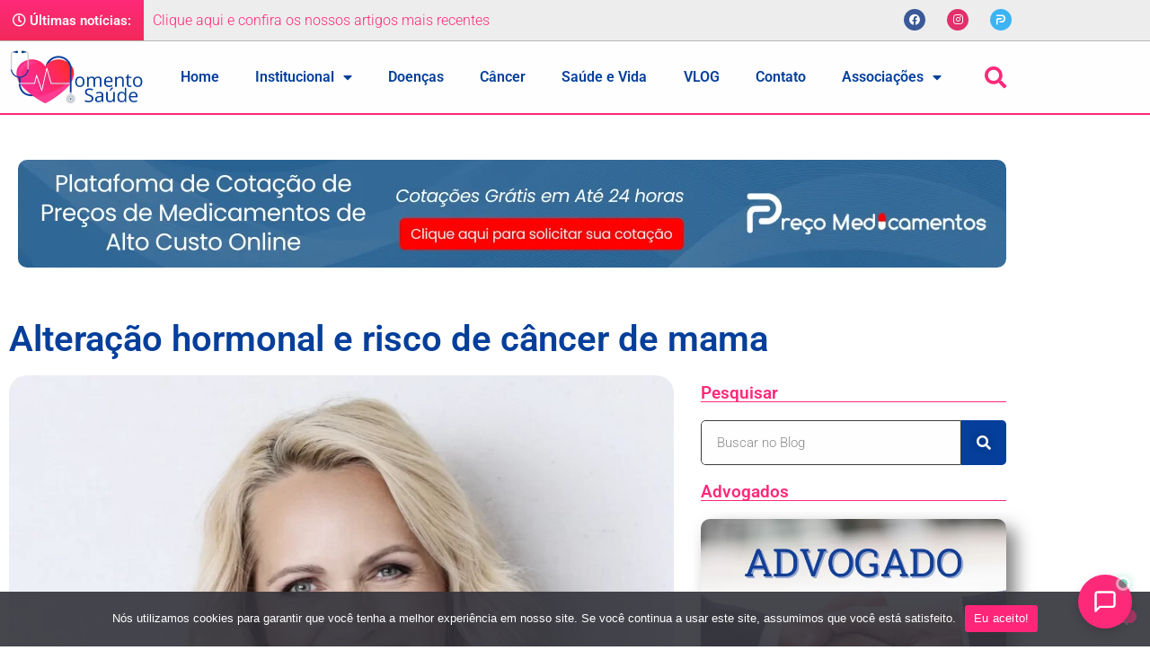

--- FILE ---
content_type: text/html; charset=UTF-8
request_url: https://www.momentosaude.com.br/2023/10/26/alteracao-hormonal-e-risco-de-cancer-de-mama/
body_size: 83763
content:
<!doctype html>
<html lang="pt-BR">
<head>
	<meta charset="UTF-8">
		<meta name="viewport" content="width=device-width, initial-scale=1">
	<link rel="profile" href="https://gmpg.org/xfn/11">
	<link rel="stylesheet" href="https://pro.fontawesome.com/releases/v5.10.0/css/all.css" integrity="sha384-AYmEC3Yw5cVb3ZcuHtOA93w35dYTsvhLPVnYs9eStHfGJvOvKxVfELGroGkvsg+p" crossorigin="anonymous"/>
	<style id="jetpack-boost-critical-css">@media all{html{line-height:1.15;-webkit-text-size-adjust:100%}*{box-sizing:border-box}body{margin:0;font-family:-apple-system,BlinkMacSystemFont,Segoe UI,Roboto,Helvetica Neue,Arial,Noto Sans,sans-serif,Apple Color Emoji,Segoe UI Emoji,Segoe UI Symbol,Noto Color Emoji;font-size:1rem;font-weight:400;line-height:1.5;color:#333;background-color:#fff;-webkit-font-smoothing:antialiased;-moz-osx-font-smoothing:grayscale}h1,h2,h3,h4,h6{margin-block-start:.5rem;margin-block-end:1rem;font-family:inherit;font-weight:500;line-height:1.2;color:inherit}h1{font-size:2.5rem}h2{font-size:2rem}h3{font-size:1.75rem}h4{font-size:1.5rem}h6{font-size:1rem}p{margin-block-start:0;margin-block-end:.9rem}a{background-color:transparent;text-decoration:none;color:#c36}b{font-weight:bolder}img{border-style:none;height:auto;max-width:100%}label{display:inline-block;line-height:1;vertical-align:middle}button,input{font-family:inherit;font-size:1rem;line-height:1.5;margin:0}input[type=search]{width:100%;border:1px solid #666;border-radius:3px;padding:.5rem 1rem}button,input{overflow:visible}button{text-transform:none}[type=submit],button{width:auto;-webkit-appearance:button}[type=submit],button{display:inline-block;font-weight:400;color:#c36;text-align:center;white-space:nowrap;background-color:transparent;border:1px solid #c36;padding:.5rem 1rem;font-size:1rem;border-radius:3px}[type=search]{-webkit-appearance:textfield;outline-offset:-2px}li,ul{margin-block-start:0;margin-block-end:0;border:0;outline:0;font-size:100%;vertical-align:baseline;background:0 0}.elementor-screen-only{position:absolute;top:-10000em;width:1px;height:1px;margin:-1px;padding:0;overflow:hidden;clip:rect(0,0,0,0);border:0}.elementor *,.elementor :after,.elementor :before{box-sizing:border-box}.elementor a{box-shadow:none;text-decoration:none}.elementor img{height:auto;max-width:100%;border:none;border-radius:0;box-shadow:none}.elementor-element{--flex-direction:initial;--flex-wrap:initial;--justify-content:initial;--align-items:initial;--align-content:initial;--gap:initial;--flex-basis:initial;--flex-grow:initial;--flex-shrink:initial;--order:initial;--align-self:initial;flex-basis:var(--flex-basis);flex-grow:var(--flex-grow);flex-shrink:var(--flex-shrink);order:var(--order);align-self:var(--align-self)}.elementor-element:where(.e-con-full,.elementor-widget){flex-direction:var(--flex-direction);flex-wrap:var(--flex-wrap);justify-content:var(--justify-content);align-items:var(--align-items);align-content:var(--align-content);gap:var(--gap)}:root{--page-title-display:block}.elementor-page-title{display:var(--page-title-display)}.elementor-section{position:relative}.elementor-section .elementor-container{display:flex;margin-right:auto;margin-left:auto;position:relative}@media (max-width:1024px){.elementor-section .elementor-container{flex-wrap:wrap}}.elementor-section.elementor-section-boxed>.elementor-container{max-width:1140px}.elementor-widget-wrap{position:relative;width:100%;flex-wrap:wrap;align-content:flex-start}.elementor:not(.elementor-bc-flex-widget) .elementor-widget-wrap{display:flex}.elementor-widget-wrap>.elementor-element{width:100%}.elementor-widget{position:relative}.elementor-widget:not(:last-child){margin-bottom:20px}.elementor-column{position:relative;min-height:1px;display:flex}.elementor-column-gap-default>.elementor-column>.elementor-element-populated{padding:10px}@media (min-width:768px){.elementor-column.elementor-col-33{width:33.333%}.elementor-column.elementor-col-66{width:66.666%}.elementor-column.elementor-col-100{width:100%}}@media (max-width:767px){.elementor-column{width:100%}}.elementor-grid{display:grid;grid-column-gap:var(--grid-column-gap);grid-row-gap:var(--grid-row-gap)}.elementor-grid .elementor-grid-item{min-width:0}.elementor-grid-0 .elementor-grid{display:inline-block;width:100%;word-spacing:var(--grid-column-gap);margin-bottom:calc(-1*var(--grid-row-gap))}.elementor-grid-0 .elementor-grid .elementor-grid-item{display:inline-block;margin-bottom:var(--grid-row-gap);word-break:break-word}.elementor-heading-title{padding:0;margin:0;line-height:1}.elementor-icon{display:inline-block;line-height:1;color:#69727d;font-size:50px;text-align:center}.elementor-icon i,.elementor-icon svg{width:1em;height:1em;position:relative;display:block}.elementor-icon i:before,.elementor-icon svg:before{position:absolute;left:50%;transform:translateX(-50%)}.elementor-shape-circle .elementor-icon{border-radius:50%}@media (max-width:767px){.elementor .elementor-hidden-mobile{display:none}}@media (min-width:768px) and (max-width:1024px){.elementor .elementor-hidden-tablet{display:none}}@media (min-width:1025px) and (max-width:99999px){.elementor .elementor-hidden-desktop{display:none}}.elementor-kit-5{--e-global-color-primary:#053f9b;--e-global-color-secondary:#52b3f2;--e-global-color-text:#ff297a;--e-global-color-accent:#3d3d3d;--e-global-color-436196d:#fefefe;--e-global-color-c9ad093:#222;--e-global-typography-primary-font-family:"Roboto";--e-global-typography-primary-font-weight:600;--e-global-typography-text-font-family:"Roboto";--e-global-typography-text-font-weight:300;color:var(--e-global-color-accent);font-family:var(--e-global-typography-text-font-family),Sans-serif;font-weight:var(--e-global-typography-text-font-weight)}.elementor-kit-5 p{margin-bottom:10px}.elementor-kit-5 a{color:var(--e-global-color-text);font-family:var(--e-global-typography-primary-font-family),Sans-serif;font-weight:var(--e-global-typography-primary-font-weight)}.elementor-kit-5 h1{color:var(--e-global-color-primary);font-family:var(--e-global-typography-primary-font-family),Sans-serif;font-weight:var(--e-global-typography-primary-font-weight)}.elementor-kit-5 h2{color:var(--e-global-color-secondary);font-family:var(--e-global-typography-primary-font-family),Sans-serif;font-weight:var(--e-global-typography-primary-font-weight)}.elementor-kit-5 h3{color:var(--e-global-color-text);font-family:var(--e-global-typography-primary-font-family),Sans-serif;font-weight:var(--e-global-typography-primary-font-weight)}.elementor-kit-5 h4{color:var(--e-global-color-accent);font-family:var(--e-global-typography-primary-font-family),Sans-serif;font-weight:var(--e-global-typography-primary-font-weight)}.elementor-kit-5 button{font-family:var(--e-global-typography-primary-font-family),Sans-serif;font-weight:var(--e-global-typography-primary-font-weight);text-shadow:0 0 10px rgba(0,0,0,.3);color:var(--e-global-color-436196d);background-color:var(--e-global-color-text);border-style:solid;border-width:1px;border-color:var(--e-global-color-text);border-radius:10px;padding:5px 15px}.elementor-kit-5 input:not([type=button]):not([type=submit]){font-family:var(--e-global-typography-text-font-family),Sans-serif;font-weight:var(--e-global-typography-text-font-weight);color:var(--e-global-color-accent);background-color:var(--e-global-color-436196d);border-style:solid;border-width:1px;border-color:var(--e-global-color-accent);border-radius:5px;padding:5px 15px}.elementor-section.elementor-section-boxed>.elementor-container{max-width:1140px}.elementor-widget:not(:last-child){margin-block-end:20px}@media (max-width:1024px){.elementor-section.elementor-section-boxed>.elementor-container{max-width:1024px}}@media (max-width:767px){.elementor-section.elementor-section-boxed>.elementor-container{max-width:767px}}.elementor-widget-heading .elementor-heading-title[class*=elementor-size-]>a{color:inherit;font-size:inherit;line-height:inherit}.elementor-widget-heading .elementor-heading-title.elementor-size-small{font-size:15px}.elementor-widget-heading .elementor-heading-title.elementor-size-medium{font-size:19px}.elementor-widget-social-icons.elementor-grid-0 .elementor-widget-container{line-height:1;font-size:0}.elementor-widget-social-icons .elementor-grid{grid-column-gap:var(--grid-column-gap,5px);grid-row-gap:var(--grid-row-gap,5px);grid-template-columns:var(--grid-template-columns);justify-content:var(--justify-content,center);justify-items:var(--justify-content,center)}.elementor-icon.elementor-social-icon{font-size:var(--icon-size,25px);line-height:var(--icon-size,25px);width:calc(var(--icon-size,25px) + 2*var(--icon-padding,.5em));height:calc(var(--icon-size,25px) + 2*var(--icon-padding,.5em))}.elementor-social-icon{--e-social-icon-icon-color:#fff;display:inline-flex;background-color:#69727d;align-items:center;justify-content:center;text-align:center}.elementor-social-icon i{color:var(--e-social-icon-icon-color)}.elementor-social-icon svg{fill:var(--e-social-icon-icon-color)}.elementor-social-icon:last-child{margin:0}.elementor-social-icon-facebook{background-color:#3b5998}.elementor-social-icon-instagram{background-color:#262626}.elementor-widget-image{text-align:center}.elementor-widget-image a{display:inline-block}.elementor-widget-image img{vertical-align:middle;display:inline-block}.elementor-item:after,.elementor-item:before{display:block;position:absolute}.elementor-item:not(:hover):not(:focus):not(.elementor-item-active):not(.highlighted):after,.elementor-item:not(:hover):not(:focus):not(.elementor-item-active):not(.highlighted):before{opacity:0}.elementor-nav-menu--main .elementor-nav-menu a{padding:13px 20px}.elementor-nav-menu--main .elementor-nav-menu ul{border-style:solid;border-width:0;padding:0;position:absolute;width:12em}.elementor-nav-menu--layout-horizontal{display:flex}.elementor-nav-menu--layout-horizontal .elementor-nav-menu{display:flex;flex-wrap:wrap}.elementor-nav-menu--layout-horizontal .elementor-nav-menu a{flex-grow:1;white-space:nowrap}.elementor-nav-menu--layout-horizontal .elementor-nav-menu>li{display:flex}.elementor-nav-menu--layout-horizontal .elementor-nav-menu>li ul{top:100%!important}.elementor-nav-menu--layout-horizontal .elementor-nav-menu>li:not(:first-child)>a{margin-inline-start:var(--e-nav-menu-horizontal-menu-item-margin)}.elementor-nav-menu--layout-horizontal .elementor-nav-menu>li:not(:first-child)>ul{left:var(--e-nav-menu-horizontal-menu-item-margin)!important}.elementor-nav-menu--layout-horizontal .elementor-nav-menu>li:not(:last-child)>a{margin-inline-end:var(--e-nav-menu-horizontal-menu-item-margin)}.elementor-nav-menu--layout-horizontal .elementor-nav-menu>li:not(:last-child):after{align-self:center;border-color:var(--e-nav-menu-divider-color,#000);border-left-style:var(--e-nav-menu-divider-style,solid);border-left-width:var(--e-nav-menu-divider-width,2px);content:var(--e-nav-menu-divider-content,none);height:var(--e-nav-menu-divider-height,35%)}.elementor-nav-menu__align-start .elementor-nav-menu{justify-content:flex-start;margin-inline-end:auto}.elementor-nav-menu__align-justify .elementor-nav-menu--layout-horizontal .elementor-nav-menu{width:100%}.elementor-nav-menu__align-justify .elementor-nav-menu--layout-horizontal .elementor-nav-menu>li{flex-grow:1}.elementor-nav-menu__align-justify .elementor-nav-menu--layout-horizontal .elementor-nav-menu>li>a{justify-content:center}.elementor-widget-nav-menu .elementor-widget-container{display:flex;flex-direction:column}.elementor-nav-menu{position:relative;z-index:2}.elementor-nav-menu:after{clear:both;content:" ";display:block;font:0/0 serif;height:0;overflow:hidden;visibility:hidden}.elementor-nav-menu,.elementor-nav-menu li,.elementor-nav-menu ul{display:block;line-height:normal;list-style:none;margin:0;padding:0}.elementor-nav-menu ul{display:none}.elementor-nav-menu a,.elementor-nav-menu li{position:relative}.elementor-nav-menu li{border-width:0}.elementor-nav-menu a{align-items:center;display:flex}.elementor-nav-menu a{line-height:20px;padding:10px 20px}.elementor-menu-toggle{align-items:center;background-color:rgba(0,0,0,.05);border:0 solid;border-radius:3px;color:#33373d;display:flex;font-size:var(--nav-menu-icon-size,22px);justify-content:center;padding:.25em}.elementor-menu-toggle:not(.elementor-active) .elementor-menu-toggle__icon--close{display:none}.elementor-nav-menu--dropdown{background-color:#fff;font-size:13px}.elementor-nav-menu--dropdown-none .elementor-nav-menu--dropdown{display:none}.elementor-nav-menu--dropdown.elementor-nav-menu__container{margin-top:10px;overflow-x:hidden;overflow-y:auto;transform-origin:top}.elementor-nav-menu--dropdown.elementor-nav-menu__container .elementor-sub-item{font-size:.85em}.elementor-nav-menu--dropdown a{color:#33373d}ul.elementor-nav-menu--dropdown a{border-inline-start:8px solid transparent;text-shadow:none}.elementor-nav-menu--toggle .elementor-menu-toggle:not(.elementor-active)+.elementor-nav-menu__container{max-height:0;overflow:hidden;transform:scaleY(0)}.elementor-nav-menu--stretch .elementor-nav-menu__container.elementor-nav-menu--dropdown{position:absolute;z-index:9997}@media (max-width:767px){.elementor-nav-menu--dropdown-mobile .elementor-nav-menu--main{display:none}}@media (min-width:768px){.elementor-nav-menu--dropdown-mobile .elementor-menu-toggle,.elementor-nav-menu--dropdown-mobile .elementor-nav-menu--dropdown{display:none}.elementor-nav-menu--dropdown-mobile nav.elementor-nav-menu--dropdown.elementor-nav-menu__container{overflow-y:hidden}}.elementor-search-form{display:block}.elementor-search-form button,.elementor-search-form input[type=search]{-webkit-appearance:none;-moz-appearance:none;background:0 0;border:0;display:inline-block;font-size:15px;line-height:1;margin:0;min-width:0;padding:0;vertical-align:middle;white-space:normal}.elementor-search-form button{background-color:#69727d;border-radius:0;color:#fff;font-size:var(--e-search-form-submit-icon-size,16px)}.elementor-search-form__container{border:0 solid transparent;display:flex;min-height:50px;overflow:hidden}.elementor-search-form__container:not(.elementor-search-form--full-screen){background:#f1f2f3}.elementor-search-form__input{color:#3f444b;flex-basis:100%}.elementor-search-form__input::-moz-placeholder{color:inherit;font-family:inherit;opacity:.6}.elementor-search-form__input::placeholder{color:inherit;font-family:inherit;opacity:.6}.elementor-search-form__submit{font-size:var(--e-search-form-submit-icon-size,16px)}.elementor-search-form .elementor-search-form__submit{border:none;border-radius:0;color:var(--e-search-form-submit-text-color,#fff)}.elementor-search-form--skin-full_screen .elementor-search-form input[type=search].elementor-search-form__input{border:solid #fff;border-width:0 0 1px;color:#fff;font-size:50px;line-height:1.5;text-align:center}.elementor-search-form--skin-full_screen .elementor-search-form__toggle{color:var(--e-search-form-toggle-color,#33373d);display:inline-block;font-size:var(--e-search-form-toggle-size,33px);vertical-align:middle}.elementor-search-form--skin-full_screen .elementor-search-form__toggle i{background-color:var(--e-search-form-toggle-background-color,rgba(0,0,0,.05));border-color:var(--e-search-form-toggle-color,#33373d);border-radius:var(--e-search-form-toggle-border-radius,3px);border-style:solid;border-width:var(--e-search-form-toggle-border-width,0);display:block;height:var(--e-search-form-toggle-size,33px);position:relative;width:var(--e-search-form-toggle-size,33px)}.elementor-search-form--skin-full_screen .elementor-search-form__toggle i:before{left:50%;position:absolute;top:50%;transform:translate(-50%,-50%)}.elementor-search-form--skin-full_screen .elementor-search-form__toggle i:before{font-size:var(--e-search-form-toggle-icon-size,.55em)}.elementor-search-form--skin-full_screen .elementor-search-form__container{align-items:center;background-color:rgba(0,0,0,.8);bottom:0;height:100vh;left:0;padding:0 15%;position:fixed;right:0;top:0;z-index:9998}.elementor-search-form--skin-full_screen .elementor-search-form__container:not(.elementor-search-form--full-screen){opacity:0;overflow:hidden;transform:scale(0)}.elementor-search-form--skin-full_screen .elementor-search-form__container:not(.elementor-search-form--full-screen) .dialog-lightbox-close-button{display:none}.fab,.far,.fas{-moz-osx-font-smoothing:grayscale;-webkit-font-smoothing:antialiased;display:inline-block;font-style:normal;font-variant:normal;text-rendering:auto;line-height:1}.fa-clock:before{content:""}.fa-facebook:before{content:""}.fa-instagram:before{content:""}.fa-linkedin:before{content:""}.fa-search:before{content:""}.fa-telegram:before{content:""}.fa-twitter:before{content:""}.fa-whatsapp:before{content:""}@font-face{font-family:"Font Awesome 5 Free";font-style:normal;font-weight:900;font-display:block}.fas{font-family:"Font Awesome 5 Free";font-weight:900}.elementor-column .elementor-spacer-inner{height:var(--spacer-size)}.elementor-share-buttons--color-official.elementor-share-buttons--skin-gradient .elementor-share-btn_facebook{background-color:#3b5998}.elementor-share-buttons--color-official.elementor-share-buttons--skin-gradient .elementor-share-btn_linkedin{background-color:#0077b5}.elementor-share-buttons--color-official.elementor-share-buttons--skin-gradient .elementor-share-btn_telegram{background-color:#2ca5e0}.elementor-share-buttons--color-official.elementor-share-buttons--skin-gradient .elementor-share-btn_twitter{background-color:#1da1f2}.elementor-share-buttons--color-official.elementor-share-buttons--skin-gradient .elementor-share-btn_whatsapp{background-color:#25d366}.elementor-share-buttons--skin-gradient .elementor-share-btn__text{background-image:linear-gradient(90deg,rgba(0,0,0,.12),transparent)}.elementor-share-buttons--skin-gradient .elementor-share-btn__text{padding-inline-start:.9em}.elementor-share-buttons--skin-gradient .elementor-share-btn{background-color:var(--e-share-buttons-primary-color,#ea4335)}.elementor-share-buttons--skin-gradient .elementor-share-btn__icon,.elementor-share-buttons--skin-gradient .elementor-share-btn__text{color:var(--e-share-buttons-secondary-color,#fff)}.elementor-share-buttons--shape-circle .elementor-share-btn{border-radius:99.9em}.elementor-share-btn{align-items:center;display:flex;font-size:10px;height:4.5em;justify-content:flex-start;overflow:hidden}.elementor-share-btn__icon{align-items:center;align-self:stretch;display:flex;justify-content:center;position:relative;width:4.5em}.elementor-share-btn__icon i{font-size:var(--e-share-buttons-icon-size,1.7em)}.elementor-share-btn__text{align-items:center;align-self:stretch;display:flex;flex-grow:1;font-size:1.5em;font-weight:100;padding-inline-end:1em}.elementor-share-btn__title{flex-shrink:0;font-weight:700}.elementor-widget-share-buttons{text-align:var(--alignment,inherit);-moz-text-align-last:var(--alignment,inherit);text-align-last:var(--alignment,inherit)}.elementor-widget-share-buttons.elementor-grid-0 .elementor-widget-container{font-size:0}@font-face{font-family:"Font Awesome 5 Brands";font-style:normal;font-weight:400;font-display:block}.fab{font-family:"Font Awesome 5 Brands";font-weight:400}@font-face{font-family:eicons;font-weight:400;font-style:normal}[class*=" eicon-"],[class^=eicon]{display:inline-block;font-family:eicons;font-size:inherit;font-weight:400;font-style:normal;font-variant:normal;line-height:1;text-rendering:auto;-webkit-font-smoothing:antialiased;-moz-osx-font-smoothing:grayscale}.eicon-menu-bar:before{content:""}.eicon-close:before{content:""}.elementor-location-header:before{clear:both;content:"";display:table}.elementor-8333 .elementor-element.elementor-element-6478597>.elementor-container>.elementor-column>.elementor-widget-wrap{align-content:center;align-items:center}.elementor-8333 .elementor-element.elementor-element-6478597:not(.elementor-motion-effects-element-type-background){background-color:#ededed}.elementor-8333 .elementor-element.elementor-element-6478597{border-style:solid;border-width:0 0 1px;border-color:#77777777}.elementor-8333 .elementor-element.elementor-element-6478597{border-radius:0}.elementor-8333 .elementor-element.elementor-element-7a0471d:not(.elementor-motion-effects-element-type-background)>.elementor-widget-wrap{background-color:transparent;background-image:linear-gradient(180deg,var(--e-global-color-text) 0,#f2295b 100%)}.elementor-8333 .elementor-element.elementor-element-7a0471d>.elementor-element-populated{border-style:solid;border-width:0;border-color:var(--e-global-color-accent)}.elementor-8333 .elementor-element.elementor-element-ef1872a{text-align:center}.elementor-8333 .elementor-element.elementor-element-ef1872a .elementor-heading-title{color:var(--e-global-color-436196d);font-family:var(--e-global-typography-primary-font-family),Sans-serif;font-weight:var(--e-global-typography-primary-font-weight)}.elementor-8333 .elementor-element.elementor-element-ef1872a>.elementor-widget-container{margin:0}.elementor-8333 .elementor-element.elementor-element-5168c19>.elementor-element-populated{margin:0;padding:0}.elementor-8333 .elementor-element.elementor-element-520aedb .elementor-heading-title{color:var(--e-global-color-text);font-family:Roboto,Sans-serif;font-size:16px;font-weight:300}.elementor-8333 .elementor-element.elementor-element-520aedb>.elementor-widget-container{margin:0 0 0 10px}.elementor-8333 .elementor-element.elementor-element-06352ee.elementor-column.elementor-element[data-element_type=column]>.elementor-widget-wrap.elementor-element-populated{align-content:center;align-items:center}.elementor-8333 .elementor-element.elementor-element-8bd4cc2 .elementor-repeater-item-403f66a.elementor-social-icon{background-color:#e1306c}.elementor-8333 .elementor-element.elementor-element-8bd4cc2 .elementor-repeater-item-5b88d4a.elementor-social-icon{background-color:#3cb4f4}.elementor-8333 .elementor-element.elementor-element-8bd4cc2{--grid-template-columns:repeat(0,auto);--icon-size:12px;--grid-column-gap:20px;--grid-row-gap:0px}.elementor-8333 .elementor-element.elementor-element-8bd4cc2 .elementor-widget-container{text-align:right}.elementor-8333 .elementor-element.elementor-element-44e8da9:not(.elementor-motion-effects-element-type-background){background-color:var(--e-global-color-436196d)}.elementor-8333 .elementor-element.elementor-element-44e8da9{border-style:solid;border-width:0 0 2px;border-color:var(--e-global-color-text)}.elementor-8333 .elementor-element.elementor-element-19c0fb0{text-align:left}.elementor-8333 .elementor-element.elementor-element-75f5540.elementor-column.elementor-element[data-element_type=column]>.elementor-widget-wrap.elementor-element-populated{align-content:center;align-items:center}.elementor-8333 .elementor-element.elementor-element-7795e2f .elementor-menu-toggle{margin-right:auto;background-color:var(--e-global-color-primary)}.elementor-8333 .elementor-element.elementor-element-7795e2f .elementor-nav-menu .elementor-item{font-family:var(--e-global-typography-primary-font-family),Sans-serif;font-weight:var(--e-global-typography-primary-font-weight)}.elementor-8333 .elementor-element.elementor-element-7795e2f .elementor-nav-menu--main .elementor-item{color:var(--e-global-color-primary);fill:var(--e-global-color-primary)}.elementor-8333 .elementor-element.elementor-element-7795e2f .elementor-menu-toggle,.elementor-8333 .elementor-element.elementor-element-7795e2f .elementor-nav-menu--dropdown a{color:var(--e-global-color-primary)}.elementor-8333 .elementor-element.elementor-element-7795e2f .elementor-nav-menu--dropdown{background-color:var(--e-global-color-436196d)}.elementor-8333 .elementor-element.elementor-element-7795e2f .elementor-nav-menu--dropdown .elementor-item,.elementor-8333 .elementor-element.elementor-element-7795e2f .elementor-nav-menu--dropdown .elementor-sub-item{font-family:var(--e-global-typography-primary-font-family),Sans-serif;font-weight:var(--e-global-typography-primary-font-weight)}.elementor-8333 .elementor-element.elementor-element-7795e2f div.elementor-menu-toggle{color:var(--e-global-color-436196d)}.elementor-8333 .elementor-element.elementor-element-ffde005.elementor-column.elementor-element[data-element_type=column]>.elementor-widget-wrap.elementor-element-populated{align-content:center;align-items:center}.elementor-8333 .elementor-element.elementor-element-d432bf4 .elementor-search-form{text-align:right}.elementor-8333 .elementor-element.elementor-element-d432bf4 .elementor-search-form__toggle{--e-search-form-toggle-size:40px;--e-search-form-toggle-color:var(--e-global-color-text);--e-search-form-toggle-background-color:#00000000;--e-search-form-toggle-icon-size:calc(60em/100);--e-search-form-toggle-border-width:0px;--e-search-form-toggle-border-radius:100px}.elementor-8333 .elementor-element.elementor-element-d432bf4.elementor-search-form--skin-full_screen .elementor-search-form__container{background-color:#000000DD}.elementor-8333 .elementor-element.elementor-element-d432bf4 input[type=search].elementor-search-form__input{font-family:var(--e-global-typography-text-font-family),Sans-serif;font-weight:var(--e-global-typography-text-font-weight)}.elementor-8333 .elementor-element.elementor-element-d432bf4 .elementor-search-form__input,.elementor-8333 .elementor-element.elementor-element-d432bf4.elementor-search-form--skin-full_screen input[type=search].elementor-search-form__input{color:var(--e-global-color-primary);fill:var(--e-global-color-primary)}.elementor-8333 .elementor-element.elementor-element-d432bf4.elementor-search-form--skin-full_screen input[type=search].elementor-search-form__input{border-color:var(--e-global-color-primary);border-width:1px;border-radius:10px}@media (max-width:1024px){.elementor-8333 .elementor-element.elementor-element-7795e2f .elementor-nav-menu--main .elementor-item{padding-left:0;padding-right:0}.elementor-8333 .elementor-element.elementor-element-7795e2f{--e-nav-menu-horizontal-menu-item-margin:calc(0px/2)}}@media (min-width:768px){.elementor-8333 .elementor-element.elementor-element-7a0471d{width:14.034%}.elementor-8333 .elementor-element.elementor-element-5168c19{width:52.298%}.elementor-8333 .elementor-element.elementor-element-ea92b81{width:15%}.elementor-8333 .elementor-element.elementor-element-75f5540{width:79.554%}.elementor-8333 .elementor-element.elementor-element-ffde005{width:5%}}@media (max-width:1024px) and (min-width:768px){.elementor-8333 .elementor-element.elementor-element-7a0471d{width:20%}.elementor-8333 .elementor-element.elementor-element-5168c19{width:60%}.elementor-8333 .elementor-element.elementor-element-06352ee{width:20%}.elementor-8333 .elementor-element.elementor-element-ea92b81{width:14%}.elementor-8333 .elementor-element.elementor-element-75f5540{width:80%}}@media (max-width:767px){.elementor-8333 .elementor-element.elementor-element-5168c19.elementor-column>.elementor-widget-wrap{justify-content:center}.elementor-8333 .elementor-element.elementor-element-06352ee.elementor-column>.elementor-widget-wrap{justify-content:center}.elementor-8333 .elementor-element.elementor-element-8bd4cc2 .elementor-widget-container{text-align:center}.elementor-8333 .elementor-element.elementor-element-8bd4cc2{--icon-size:16px}.elementor-8333 .elementor-element.elementor-element-ea92b81{width:100%}.elementor-8333 .elementor-element.elementor-element-19c0fb0{text-align:center}.elementor-8333 .elementor-element.elementor-element-19c0fb0 img{width:80%}.elementor-8333 .elementor-element.elementor-element-75f5540{width:80%}.elementor-8333 .elementor-element.elementor-element-75f5540.elementor-column>.elementor-widget-wrap{justify-content:flex-start}.elementor-8333 .elementor-element.elementor-element-7795e2f{--nav-menu-icon-size:25px}.elementor-8333 .elementor-element.elementor-element-7795e2f .elementor-menu-toggle{border-width:0;border-radius:50px}.elementor-8333 .elementor-element.elementor-element-ffde005{width:20%}}.link_para_blog h6 a{font-weight:300!important}.elementor-8548 .elementor-element.elementor-element-189f278{--spacer-size:50px}.elementor-8548 .elementor-element.elementor-element-8553851{--spacer-size:20px}@media (max-width:767px){.elementor-8548 .elementor-element.elementor-element-189f278{--spacer-size:30px}}.elementor-8898 .elementor-element.elementor-element-fe0a77a>.elementor-widget-wrap>.elementor-widget:not(.elementor-widget__width-auto):not(.elementor-widget__width-initial):not(:last-child):not(.elementor-absolute){margin-bottom:15px}.elementor-8898 .elementor-element.elementor-element-9aa1841 img{border-radius:20px}.elementor-8898 .elementor-element.elementor-element-36eaed7>.elementor-widget-wrap>.elementor-widget:not(.elementor-widget__width-auto):not(.elementor-widget__width-initial):not(:last-child):not(.elementor-absolute){margin-bottom:0}.elementor-8898 .elementor-element.elementor-element-cf5ea4a{color:var(--e-global-color-primary);font-size:20px;font-weight:600}.elementor-8898 .elementor-element.elementor-element-cf5ea4a>.elementor-widget-container{margin:0 0-10px;padding:0}.elementor-8898 .elementor-element.elementor-element-ea9123c{--grid-column-gap:10px;--grid-row-gap:10px}.elementor-8898 .elementor-element.elementor-element-c6ca2f4{color:var(--e-global-color-c9ad093);font-family:var(--e-global-typography-text-font-family),Sans-serif;font-weight:var(--e-global-typography-text-font-weight)}@media (max-width:1024px){.elementor-8898 .elementor-element.elementor-element-ea9123c{--grid-column-gap:10px;--grid-row-gap:10px}}@media (max-width:767px){.elementor-8898 .elementor-element.elementor-element-7fc1a09{text-align:center}.elementor-8898 .elementor-element.elementor-element-ea9123c{--grid-column-gap:10px;--grid-row-gap:10px}.elementor-8898 .elementor-element.elementor-element-c6ca2f4{text-align:center}}}@media all{.elementor-8918 .elementor-element.elementor-element-802c7aa{--spacer-size:10px}.elementor-8918 .elementor-element.elementor-element-77bcae6{--spacer-size:10px}.elementor-8896 .elementor-element.elementor-element-0826f36>.elementor-widget-container{border-style:solid;border-width:0 0 1px;border-color:var(--e-global-color-text)}.elementor-8896 .elementor-element.elementor-element-381fbb4 .elementor-search-form__container{min-height:50px}.elementor-8896 .elementor-element.elementor-element-381fbb4 .elementor-search-form__submit{min-width:50px;--e-search-form-submit-text-color:var(--e-global-color-436196d);background-color:var(--e-global-color-primary)}.elementor-8896 .elementor-element.elementor-element-381fbb4 .elementor-search-form__input{padding-left:calc(50px/3);padding-right:calc(50px/3)}.elementor-8896 .elementor-element.elementor-element-381fbb4 input[type=search].elementor-search-form__input{font-family:Roboto,Sans-serif;font-weight:300}.elementor-8896 .elementor-element.elementor-element-381fbb4:not(.elementor-search-form--skin-full_screen) .elementor-search-form__container{border-width:0;border-radius:5px}.elementor-8896 .elementor-element.elementor-element-c09a96f>.elementor-widget-container{border-style:solid;border-width:0 0 1px;border-color:var(--e-global-color-text)}.elementor-8896 .elementor-element.elementor-element-ce9761c>.elementor-widget-container{border-style:solid;border-width:0 0 1px;border-color:var(--e-global-color-text)}}.fab,.far,.fas{-moz-osx-font-smoothing:grayscale;-webkit-font-smoothing:antialiased;display:inline-block;font-style:normal;font-variant:normal;text-rendering:auto;line-height:1}.fa-clock:before{content:""}.fa-facebook:before{content:""}.fa-instagram:before{content:""}.fa-linkedin:before{content:""}.fa-search:before{content:""}.fa-telegram:before{content:""}.fa-twitter:before{content:""}.fa-whatsapp:before{content:""}@font-face{font-family:"Font Awesome 5 Brands";font-style:normal;font-weight:400;font-display:auto}.fab{font-family:"Font Awesome 5 Brands"}@font-face{font-family:"Font Awesome 5 Pro";font-style:normal;font-weight:300;font-display:auto}@font-face{font-family:"Font Awesome 5 Pro";font-style:normal;font-weight:400;font-display:auto}.far{font-family:"Font Awesome 5 Pro"}.far{font-weight:400}@font-face{font-family:"Font Awesome 5 Pro";font-style:normal;font-weight:900;font-display:auto}.fas{font-family:"Font Awesome 5 Pro";font-weight:900}@media all{html{line-height:1.15;-webkit-text-size-adjust:100%}*{box-sizing:border-box}body{margin:0;font-family:-apple-system,BlinkMacSystemFont,Segoe UI,Roboto,Helvetica Neue,Arial,Noto Sans,sans-serif,Apple Color Emoji,Segoe UI Emoji,Segoe UI Symbol,Noto Color Emoji;font-size:1rem;font-weight:400;line-height:1.5;color:#333;background-color:#fff;-webkit-font-smoothing:antialiased;-moz-osx-font-smoothing:grayscale}h1,h2,h3,h4,h6{margin-block-start:.5rem;margin-block-end:1rem;font-family:inherit;font-weight:500;line-height:1.2;color:inherit}h1{font-size:2.5rem}h2{font-size:2rem}h3{font-size:1.75rem}h4{font-size:1.5rem}h6{font-size:1rem}p{margin-block-start:0;margin-block-end:.9rem}a{background-color:transparent;text-decoration:none;color:#c36}b{font-weight:bolder}img{border-style:none;height:auto;max-width:100%}label{display:inline-block;line-height:1;vertical-align:middle}button,input{font-family:inherit;font-size:1rem;line-height:1.5;margin:0}input[type=search]{width:100%;border:1px solid #666;border-radius:3px;padding:.5rem 1rem}button,input{overflow:visible}button{text-transform:none}[type=submit],button{width:auto;-webkit-appearance:button}[type=submit],button{display:inline-block;font-weight:400;color:#c36;text-align:center;white-space:nowrap;background-color:transparent;border:1px solid #c36;padding:.5rem 1rem;font-size:1rem;border-radius:3px}[type=search]{-webkit-appearance:textfield;outline-offset:-2px}li,ul{margin-block-start:0;margin-block-end:0;border:0;outline:0;font-size:100%;vertical-align:baseline;background:0 0}.elementor-screen-only{position:absolute;top:-10000em;width:1px;height:1px;margin:-1px;padding:0;overflow:hidden;clip:rect(0,0,0,0);border:0}.elementor *,.elementor :after,.elementor :before{box-sizing:border-box}.elementor a{box-shadow:none;text-decoration:none}.elementor img{height:auto;max-width:100%;border:none;border-radius:0;box-shadow:none}.elementor-element{--flex-direction:initial;--flex-wrap:initial;--justify-content:initial;--align-items:initial;--align-content:initial;--gap:initial;--flex-basis:initial;--flex-grow:initial;--flex-shrink:initial;--order:initial;--align-self:initial;flex-basis:var(--flex-basis);flex-grow:var(--flex-grow);flex-shrink:var(--flex-shrink);order:var(--order);align-self:var(--align-self)}.elementor-element:where(.e-con-full,.elementor-widget){flex-direction:var(--flex-direction);flex-wrap:var(--flex-wrap);justify-content:var(--justify-content);align-items:var(--align-items);align-content:var(--align-content);gap:var(--gap)}:root{--page-title-display:block}.elementor-page-title{display:var(--page-title-display)}.elementor-section{position:relative}.elementor-section .elementor-container{display:flex;margin-right:auto;margin-left:auto;position:relative}@media (max-width:1024px){.elementor-section .elementor-container{flex-wrap:wrap}}.elementor-section.elementor-section-boxed>.elementor-container{max-width:1140px}.elementor-widget-wrap{position:relative;width:100%;flex-wrap:wrap;align-content:flex-start}.elementor:not(.elementor-bc-flex-widget) .elementor-widget-wrap{display:flex}.elementor-widget-wrap>.elementor-element{width:100%}.elementor-widget{position:relative}.elementor-widget:not(:last-child){margin-bottom:20px}.elementor-column{position:relative;min-height:1px;display:flex}.elementor-column-gap-default>.elementor-column>.elementor-element-populated{padding:10px}@media (min-width:768px){.elementor-column.elementor-col-33{width:33.333%}.elementor-column.elementor-col-66{width:66.666%}.elementor-column.elementor-col-100{width:100%}}@media (max-width:767px){.elementor-column{width:100%}}.elementor-grid{display:grid;grid-column-gap:var(--grid-column-gap);grid-row-gap:var(--grid-row-gap)}.elementor-grid .elementor-grid-item{min-width:0}.elementor-grid-0 .elementor-grid{display:inline-block;width:100%;word-spacing:var(--grid-column-gap);margin-bottom:calc(-1*var(--grid-row-gap))}.elementor-grid-0 .elementor-grid .elementor-grid-item{display:inline-block;margin-bottom:var(--grid-row-gap);word-break:break-word}.elementor-heading-title{padding:0;margin:0;line-height:1}.elementor-icon{display:inline-block;line-height:1;color:#69727d;font-size:50px;text-align:center}.elementor-icon i,.elementor-icon svg{width:1em;height:1em;position:relative;display:block}.elementor-icon i:before,.elementor-icon svg:before{position:absolute;left:50%;transform:translateX(-50%)}.elementor-shape-circle .elementor-icon{border-radius:50%}@media (max-width:767px){.elementor .elementor-hidden-mobile{display:none}}@media (min-width:768px) and (max-width:1024px){.elementor .elementor-hidden-tablet{display:none}}@media (min-width:1025px) and (max-width:99999px){.elementor .elementor-hidden-desktop{display:none}}.elementor-kit-5{--e-global-color-primary:#053f9b;--e-global-color-secondary:#52b3f2;--e-global-color-text:#ff297a;--e-global-color-accent:#3d3d3d;--e-global-color-436196d:#fefefe;--e-global-color-c9ad093:#222;--e-global-typography-primary-font-family:"Roboto";--e-global-typography-primary-font-weight:600;--e-global-typography-text-font-family:"Roboto";--e-global-typography-text-font-weight:300;color:var(--e-global-color-accent);font-family:var(--e-global-typography-text-font-family),Sans-serif;font-weight:var(--e-global-typography-text-font-weight)}.elementor-kit-5 p{margin-bottom:10px}.elementor-kit-5 a{color:var(--e-global-color-text);font-family:var(--e-global-typography-primary-font-family),Sans-serif;font-weight:var(--e-global-typography-primary-font-weight)}.elementor-kit-5 h1{color:var(--e-global-color-primary);font-family:var(--e-global-typography-primary-font-family),Sans-serif;font-weight:var(--e-global-typography-primary-font-weight)}.elementor-kit-5 h2{color:var(--e-global-color-secondary);font-family:var(--e-global-typography-primary-font-family),Sans-serif;font-weight:var(--e-global-typography-primary-font-weight)}.elementor-kit-5 h3{color:var(--e-global-color-text);font-family:var(--e-global-typography-primary-font-family),Sans-serif;font-weight:var(--e-global-typography-primary-font-weight)}.elementor-kit-5 h4{color:var(--e-global-color-accent);font-family:var(--e-global-typography-primary-font-family),Sans-serif;font-weight:var(--e-global-typography-primary-font-weight)}.elementor-kit-5 button{font-family:var(--e-global-typography-primary-font-family),Sans-serif;font-weight:var(--e-global-typography-primary-font-weight);text-shadow:0 0 10px rgba(0,0,0,.3);color:var(--e-global-color-436196d);background-color:var(--e-global-color-text);border-style:solid;border-width:1px;border-color:var(--e-global-color-text);border-radius:10px;padding:5px 15px}.elementor-kit-5 input:not([type=button]):not([type=submit]){font-family:var(--e-global-typography-text-font-family),Sans-serif;font-weight:var(--e-global-typography-text-font-weight);color:var(--e-global-color-accent);background-color:var(--e-global-color-436196d);border-style:solid;border-width:1px;border-color:var(--e-global-color-accent);border-radius:5px;padding:5px 15px}.elementor-section.elementor-section-boxed>.elementor-container{max-width:1140px}.elementor-widget:not(:last-child){margin-block-end:20px}@media (max-width:1024px){.elementor-section.elementor-section-boxed>.elementor-container{max-width:1024px}}@media (max-width:767px){.elementor-section.elementor-section-boxed>.elementor-container{max-width:767px}}.elementor-widget-heading .elementor-heading-title[class*=elementor-size-]>a{color:inherit;font-size:inherit;line-height:inherit}.elementor-widget-heading .elementor-heading-title.elementor-size-small{font-size:15px}.elementor-widget-heading .elementor-heading-title.elementor-size-medium{font-size:19px}.elementor-widget-social-icons.elementor-grid-0 .elementor-widget-container{line-height:1;font-size:0}.elementor-widget-social-icons .elementor-grid{grid-column-gap:var(--grid-column-gap,5px);grid-row-gap:var(--grid-row-gap,5px);grid-template-columns:var(--grid-template-columns);justify-content:var(--justify-content,center);justify-items:var(--justify-content,center)}.elementor-icon.elementor-social-icon{font-size:var(--icon-size,25px);line-height:var(--icon-size,25px);width:calc(var(--icon-size,25px) + 2*var(--icon-padding,.5em));height:calc(var(--icon-size,25px) + 2*var(--icon-padding,.5em))}.elementor-social-icon{--e-social-icon-icon-color:#fff;display:inline-flex;background-color:#69727d;align-items:center;justify-content:center;text-align:center}.elementor-social-icon i{color:var(--e-social-icon-icon-color)}.elementor-social-icon svg{fill:var(--e-social-icon-icon-color)}.elementor-social-icon:last-child{margin:0}.elementor-social-icon-facebook{background-color:#3b5998}.elementor-social-icon-instagram{background-color:#262626}.elementor-widget-image{text-align:center}.elementor-widget-image a{display:inline-block}.elementor-widget-image img{vertical-align:middle;display:inline-block}.elementor-item:after,.elementor-item:before{display:block;position:absolute}.elementor-item:not(:hover):not(:focus):not(.elementor-item-active):not(.highlighted):after,.elementor-item:not(:hover):not(:focus):not(.elementor-item-active):not(.highlighted):before{opacity:0}.elementor-nav-menu--main .elementor-nav-menu a{padding:13px 20px}.elementor-nav-menu--main .elementor-nav-menu ul{border-style:solid;border-width:0;padding:0;position:absolute;width:12em}.elementor-nav-menu--layout-horizontal{display:flex}.elementor-nav-menu--layout-horizontal .elementor-nav-menu{display:flex;flex-wrap:wrap}.elementor-nav-menu--layout-horizontal .elementor-nav-menu a{flex-grow:1;white-space:nowrap}.elementor-nav-menu--layout-horizontal .elementor-nav-menu>li{display:flex}.elementor-nav-menu--layout-horizontal .elementor-nav-menu>li ul{top:100%!important}.elementor-nav-menu--layout-horizontal .elementor-nav-menu>li:not(:first-child)>a{margin-inline-start:var(--e-nav-menu-horizontal-menu-item-margin)}.elementor-nav-menu--layout-horizontal .elementor-nav-menu>li:not(:first-child)>ul{left:var(--e-nav-menu-horizontal-menu-item-margin)!important}.elementor-nav-menu--layout-horizontal .elementor-nav-menu>li:not(:last-child)>a{margin-inline-end:var(--e-nav-menu-horizontal-menu-item-margin)}.elementor-nav-menu--layout-horizontal .elementor-nav-menu>li:not(:last-child):after{align-self:center;border-color:var(--e-nav-menu-divider-color,#000);border-left-style:var(--e-nav-menu-divider-style,solid);border-left-width:var(--e-nav-menu-divider-width,2px);content:var(--e-nav-menu-divider-content,none);height:var(--e-nav-menu-divider-height,35%)}.elementor-nav-menu__align-start .elementor-nav-menu{justify-content:flex-start;margin-inline-end:auto}.elementor-nav-menu__align-justify .elementor-nav-menu--layout-horizontal .elementor-nav-menu{width:100%}.elementor-nav-menu__align-justify .elementor-nav-menu--layout-horizontal .elementor-nav-menu>li{flex-grow:1}.elementor-nav-menu__align-justify .elementor-nav-menu--layout-horizontal .elementor-nav-menu>li>a{justify-content:center}.elementor-widget-nav-menu .elementor-widget-container{display:flex;flex-direction:column}.elementor-nav-menu{position:relative;z-index:2}.elementor-nav-menu:after{clear:both;content:" ";display:block;font:0/0 serif;height:0;overflow:hidden;visibility:hidden}.elementor-nav-menu,.elementor-nav-menu li,.elementor-nav-menu ul{display:block;line-height:normal;list-style:none;margin:0;padding:0}.elementor-nav-menu ul{display:none}.elementor-nav-menu a,.elementor-nav-menu li{position:relative}.elementor-nav-menu li{border-width:0}.elementor-nav-menu a{align-items:center;display:flex}.elementor-nav-menu a{line-height:20px;padding:10px 20px}.elementor-menu-toggle{align-items:center;background-color:rgba(0,0,0,.05);border:0 solid;border-radius:3px;color:#33373d;display:flex;font-size:var(--nav-menu-icon-size,22px);justify-content:center;padding:.25em}.elementor-menu-toggle:not(.elementor-active) .elementor-menu-toggle__icon--close{display:none}.elementor-nav-menu--dropdown{background-color:#fff;font-size:13px}.elementor-nav-menu--dropdown-none .elementor-nav-menu--dropdown{display:none}.elementor-nav-menu--dropdown.elementor-nav-menu__container{margin-top:10px;overflow-x:hidden;overflow-y:auto;transform-origin:top}.elementor-nav-menu--dropdown.elementor-nav-menu__container .elementor-sub-item{font-size:.85em}.elementor-nav-menu--dropdown a{color:#33373d}ul.elementor-nav-menu--dropdown a{border-inline-start:8px solid transparent;text-shadow:none}.elementor-nav-menu--toggle .elementor-menu-toggle:not(.elementor-active)+.elementor-nav-menu__container{max-height:0;overflow:hidden;transform:scaleY(0)}.elementor-nav-menu--stretch .elementor-nav-menu__container.elementor-nav-menu--dropdown{position:absolute;z-index:9997}@media (max-width:767px){.elementor-nav-menu--dropdown-mobile .elementor-nav-menu--main{display:none}}@media (min-width:768px){.elementor-nav-menu--dropdown-mobile .elementor-menu-toggle,.elementor-nav-menu--dropdown-mobile .elementor-nav-menu--dropdown{display:none}.elementor-nav-menu--dropdown-mobile nav.elementor-nav-menu--dropdown.elementor-nav-menu__container{overflow-y:hidden}}.elementor-search-form{display:block}.elementor-search-form button,.elementor-search-form input[type=search]{-webkit-appearance:none;-moz-appearance:none;background:0 0;border:0;display:inline-block;font-size:15px;line-height:1;margin:0;min-width:0;padding:0;vertical-align:middle;white-space:normal}.elementor-search-form button{background-color:#69727d;border-radius:0;color:#fff;font-size:var(--e-search-form-submit-icon-size,16px)}.elementor-search-form__container{border:0 solid transparent;display:flex;min-height:50px;overflow:hidden}.elementor-search-form__container:not(.elementor-search-form--full-screen){background:#f1f2f3}.elementor-search-form__input{color:#3f444b;flex-basis:100%}.elementor-search-form__input::-moz-placeholder{color:inherit;font-family:inherit;opacity:.6}.elementor-search-form__input::placeholder{color:inherit;font-family:inherit;opacity:.6}.elementor-search-form__submit{font-size:var(--e-search-form-submit-icon-size,16px)}.elementor-search-form .elementor-search-form__submit{border:none;border-radius:0;color:var(--e-search-form-submit-text-color,#fff)}.elementor-search-form--skin-full_screen .elementor-search-form input[type=search].elementor-search-form__input{border:solid #fff;border-width:0 0 1px;color:#fff;font-size:50px;line-height:1.5;text-align:center}.elementor-search-form--skin-full_screen .elementor-search-form__toggle{color:var(--e-search-form-toggle-color,#33373d);display:inline-block;font-size:var(--e-search-form-toggle-size,33px);vertical-align:middle}.elementor-search-form--skin-full_screen .elementor-search-form__toggle i{background-color:var(--e-search-form-toggle-background-color,rgba(0,0,0,.05));border-color:var(--e-search-form-toggle-color,#33373d);border-radius:var(--e-search-form-toggle-border-radius,3px);border-style:solid;border-width:var(--e-search-form-toggle-border-width,0);display:block;height:var(--e-search-form-toggle-size,33px);position:relative;width:var(--e-search-form-toggle-size,33px)}.elementor-search-form--skin-full_screen .elementor-search-form__toggle i:before{left:50%;position:absolute;top:50%;transform:translate(-50%,-50%)}.elementor-search-form--skin-full_screen .elementor-search-form__toggle i:before{font-size:var(--e-search-form-toggle-icon-size,.55em)}.elementor-search-form--skin-full_screen .elementor-search-form__container{align-items:center;background-color:rgba(0,0,0,.8);bottom:0;height:100vh;left:0;padding:0 15%;position:fixed;right:0;top:0;z-index:9998}.elementor-search-form--skin-full_screen .elementor-search-form__container:not(.elementor-search-form--full-screen){opacity:0;overflow:hidden;transform:scale(0)}.elementor-search-form--skin-full_screen .elementor-search-form__container:not(.elementor-search-form--full-screen) .dialog-lightbox-close-button{display:none}.fab,.far,.fas{-moz-osx-font-smoothing:grayscale;-webkit-font-smoothing:antialiased;display:inline-block;font-style:normal;font-variant:normal;text-rendering:auto;line-height:1}.fa-clock:before{content:""}.fa-facebook:before{content:""}.fa-instagram:before{content:""}.fa-linkedin:before{content:""}.fa-search:before{content:""}.fa-telegram:before{content:""}.fa-twitter:before{content:""}.fa-whatsapp:before{content:""}@font-face{font-family:"Font Awesome 5 Free";font-style:normal;font-weight:900;font-display:block}.fas{font-family:"Font Awesome 5 Free";font-weight:900}.elementor-column .elementor-spacer-inner{height:var(--spacer-size)}.elementor-share-buttons--color-official.elementor-share-buttons--skin-gradient .elementor-share-btn_facebook{background-color:#3b5998}.elementor-share-buttons--color-official.elementor-share-buttons--skin-gradient .elementor-share-btn_linkedin{background-color:#0077b5}.elementor-share-buttons--color-official.elementor-share-buttons--skin-gradient .elementor-share-btn_telegram{background-color:#2ca5e0}.elementor-share-buttons--color-official.elementor-share-buttons--skin-gradient .elementor-share-btn_twitter{background-color:#1da1f2}.elementor-share-buttons--color-official.elementor-share-buttons--skin-gradient .elementor-share-btn_whatsapp{background-color:#25d366}.elementor-share-buttons--skin-gradient .elementor-share-btn__text{background-image:linear-gradient(90deg,rgba(0,0,0,.12),transparent)}.elementor-share-buttons--skin-gradient .elementor-share-btn__text{padding-inline-start:.9em}.elementor-share-buttons--skin-gradient .elementor-share-btn{background-color:var(--e-share-buttons-primary-color,#ea4335)}.elementor-share-buttons--skin-gradient .elementor-share-btn__icon,.elementor-share-buttons--skin-gradient .elementor-share-btn__text{color:var(--e-share-buttons-secondary-color,#fff)}.elementor-share-buttons--shape-circle .elementor-share-btn{border-radius:99.9em}.elementor-share-btn{align-items:center;display:flex;font-size:10px;height:4.5em;justify-content:flex-start;overflow:hidden}.elementor-share-btn__icon{align-items:center;align-self:stretch;display:flex;justify-content:center;position:relative;width:4.5em}.elementor-share-btn__icon i{font-size:var(--e-share-buttons-icon-size,1.7em)}.elementor-share-btn__text{align-items:center;align-self:stretch;display:flex;flex-grow:1;font-size:1.5em;font-weight:100;padding-inline-end:1em}.elementor-share-btn__title{flex-shrink:0;font-weight:700}.elementor-widget-share-buttons{text-align:var(--alignment,inherit);-moz-text-align-last:var(--alignment,inherit);text-align-last:var(--alignment,inherit)}.elementor-widget-share-buttons.elementor-grid-0 .elementor-widget-container{font-size:0}@font-face{font-family:"Font Awesome 5 Brands";font-style:normal;font-weight:400;font-display:block}.fab{font-family:"Font Awesome 5 Brands";font-weight:400}@font-face{font-family:eicons;font-weight:400;font-style:normal}[class*=" eicon-"],[class^=eicon]{display:inline-block;font-family:eicons;font-size:inherit;font-weight:400;font-style:normal;font-variant:normal;line-height:1;text-rendering:auto;-webkit-font-smoothing:antialiased;-moz-osx-font-smoothing:grayscale}.eicon-menu-bar:before{content:""}.eicon-close:before{content:""}.elementor-location-header:before{clear:both;content:"";display:table}.elementor-8333 .elementor-element.elementor-element-6478597>.elementor-container>.elementor-column>.elementor-widget-wrap{align-content:center;align-items:center}.elementor-8333 .elementor-element.elementor-element-6478597:not(.elementor-motion-effects-element-type-background){background-color:#ededed}.elementor-8333 .elementor-element.elementor-element-6478597{border-style:solid;border-width:0 0 1px;border-color:#77777777}.elementor-8333 .elementor-element.elementor-element-6478597{border-radius:0}.elementor-8333 .elementor-element.elementor-element-7a0471d:not(.elementor-motion-effects-element-type-background)>.elementor-widget-wrap{background-color:transparent;background-image:linear-gradient(180deg,var(--e-global-color-text) 0,#f2295b 100%)}.elementor-8333 .elementor-element.elementor-element-7a0471d>.elementor-element-populated{border-style:solid;border-width:0;border-color:var(--e-global-color-accent)}.elementor-8333 .elementor-element.elementor-element-ef1872a{text-align:center}.elementor-8333 .elementor-element.elementor-element-ef1872a .elementor-heading-title{color:var(--e-global-color-436196d);font-family:var(--e-global-typography-primary-font-family),Sans-serif;font-weight:var(--e-global-typography-primary-font-weight)}.elementor-8333 .elementor-element.elementor-element-ef1872a>.elementor-widget-container{margin:0}.elementor-8333 .elementor-element.elementor-element-5168c19>.elementor-element-populated{margin:0;padding:0}.elementor-8333 .elementor-element.elementor-element-520aedb .elementor-heading-title{color:var(--e-global-color-text);font-family:Roboto,Sans-serif;font-size:16px;font-weight:300}.elementor-8333 .elementor-element.elementor-element-520aedb>.elementor-widget-container{margin:0 0 0 10px}.elementor-8333 .elementor-element.elementor-element-06352ee.elementor-column.elementor-element[data-element_type=column]>.elementor-widget-wrap.elementor-element-populated{align-content:center;align-items:center}.elementor-8333 .elementor-element.elementor-element-8bd4cc2 .elementor-repeater-item-403f66a.elementor-social-icon{background-color:#e1306c}.elementor-8333 .elementor-element.elementor-element-8bd4cc2 .elementor-repeater-item-5b88d4a.elementor-social-icon{background-color:#3cb4f4}.elementor-8333 .elementor-element.elementor-element-8bd4cc2{--grid-template-columns:repeat(0,auto);--icon-size:12px;--grid-column-gap:20px;--grid-row-gap:0px}.elementor-8333 .elementor-element.elementor-element-8bd4cc2 .elementor-widget-container{text-align:right}.elementor-8333 .elementor-element.elementor-element-44e8da9:not(.elementor-motion-effects-element-type-background){background-color:var(--e-global-color-436196d)}.elementor-8333 .elementor-element.elementor-element-44e8da9{border-style:solid;border-width:0 0 2px;border-color:var(--e-global-color-text)}.elementor-8333 .elementor-element.elementor-element-19c0fb0{text-align:left}.elementor-8333 .elementor-element.elementor-element-75f5540.elementor-column.elementor-element[data-element_type=column]>.elementor-widget-wrap.elementor-element-populated{align-content:center;align-items:center}.elementor-8333 .elementor-element.elementor-element-7795e2f .elementor-menu-toggle{margin-right:auto;background-color:var(--e-global-color-primary)}.elementor-8333 .elementor-element.elementor-element-7795e2f .elementor-nav-menu .elementor-item{font-family:var(--e-global-typography-primary-font-family),Sans-serif;font-weight:var(--e-global-typography-primary-font-weight)}.elementor-8333 .elementor-element.elementor-element-7795e2f .elementor-nav-menu--main .elementor-item{color:var(--e-global-color-primary);fill:var(--e-global-color-primary)}.elementor-8333 .elementor-element.elementor-element-7795e2f .elementor-menu-toggle,.elementor-8333 .elementor-element.elementor-element-7795e2f .elementor-nav-menu--dropdown a{color:var(--e-global-color-primary)}.elementor-8333 .elementor-element.elementor-element-7795e2f .elementor-nav-menu--dropdown{background-color:var(--e-global-color-436196d)}.elementor-8333 .elementor-element.elementor-element-7795e2f .elementor-nav-menu--dropdown .elementor-item,.elementor-8333 .elementor-element.elementor-element-7795e2f .elementor-nav-menu--dropdown .elementor-sub-item{font-family:var(--e-global-typography-primary-font-family),Sans-serif;font-weight:var(--e-global-typography-primary-font-weight)}.elementor-8333 .elementor-element.elementor-element-7795e2f div.elementor-menu-toggle{color:var(--e-global-color-436196d)}.elementor-8333 .elementor-element.elementor-element-ffde005.elementor-column.elementor-element[data-element_type=column]>.elementor-widget-wrap.elementor-element-populated{align-content:center;align-items:center}.elementor-8333 .elementor-element.elementor-element-d432bf4 .elementor-search-form{text-align:right}.elementor-8333 .elementor-element.elementor-element-d432bf4 .elementor-search-form__toggle{--e-search-form-toggle-size:40px;--e-search-form-toggle-color:var(--e-global-color-text);--e-search-form-toggle-background-color:#00000000;--e-search-form-toggle-icon-size:calc(60em/100);--e-search-form-toggle-border-width:0px;--e-search-form-toggle-border-radius:100px}.elementor-8333 .elementor-element.elementor-element-d432bf4.elementor-search-form--skin-full_screen .elementor-search-form__container{background-color:#000000DD}.elementor-8333 .elementor-element.elementor-element-d432bf4 input[type=search].elementor-search-form__input{font-family:var(--e-global-typography-text-font-family),Sans-serif;font-weight:var(--e-global-typography-text-font-weight)}.elementor-8333 .elementor-element.elementor-element-d432bf4 .elementor-search-form__input,.elementor-8333 .elementor-element.elementor-element-d432bf4.elementor-search-form--skin-full_screen input[type=search].elementor-search-form__input{color:var(--e-global-color-primary);fill:var(--e-global-color-primary)}.elementor-8333 .elementor-element.elementor-element-d432bf4.elementor-search-form--skin-full_screen input[type=search].elementor-search-form__input{border-color:var(--e-global-color-primary);border-width:1px;border-radius:10px}@media (max-width:1024px){.elementor-8333 .elementor-element.elementor-element-7795e2f .elementor-nav-menu--main .elementor-item{padding-left:0;padding-right:0}.elementor-8333 .elementor-element.elementor-element-7795e2f{--e-nav-menu-horizontal-menu-item-margin:calc(0px/2)}}@media (min-width:768px){.elementor-8333 .elementor-element.elementor-element-7a0471d{width:14.034%}.elementor-8333 .elementor-element.elementor-element-5168c19{width:52.298%}.elementor-8333 .elementor-element.elementor-element-ea92b81{width:15%}.elementor-8333 .elementor-element.elementor-element-75f5540{width:79.554%}.elementor-8333 .elementor-element.elementor-element-ffde005{width:5%}}@media (max-width:1024px) and (min-width:768px){.elementor-8333 .elementor-element.elementor-element-7a0471d{width:20%}.elementor-8333 .elementor-element.elementor-element-5168c19{width:60%}.elementor-8333 .elementor-element.elementor-element-06352ee{width:20%}.elementor-8333 .elementor-element.elementor-element-ea92b81{width:14%}.elementor-8333 .elementor-element.elementor-element-75f5540{width:80%}}@media (max-width:767px){.elementor-8333 .elementor-element.elementor-element-5168c19.elementor-column>.elementor-widget-wrap{justify-content:center}.elementor-8333 .elementor-element.elementor-element-06352ee.elementor-column>.elementor-widget-wrap{justify-content:center}.elementor-8333 .elementor-element.elementor-element-8bd4cc2 .elementor-widget-container{text-align:center}.elementor-8333 .elementor-element.elementor-element-8bd4cc2{--icon-size:16px}.elementor-8333 .elementor-element.elementor-element-ea92b81{width:100%}.elementor-8333 .elementor-element.elementor-element-19c0fb0{text-align:center}.elementor-8333 .elementor-element.elementor-element-19c0fb0 img{width:80%}.elementor-8333 .elementor-element.elementor-element-75f5540{width:80%}.elementor-8333 .elementor-element.elementor-element-75f5540.elementor-column>.elementor-widget-wrap{justify-content:flex-start}.elementor-8333 .elementor-element.elementor-element-7795e2f{--nav-menu-icon-size:25px}.elementor-8333 .elementor-element.elementor-element-7795e2f .elementor-menu-toggle{border-width:0;border-radius:50px}.elementor-8333 .elementor-element.elementor-element-ffde005{width:20%}}.link_para_blog h6 a{font-weight:300!important}.elementor-8548 .elementor-element.elementor-element-189f278{--spacer-size:50px}.elementor-8548 .elementor-element.elementor-element-8553851{--spacer-size:20px}@media (max-width:767px){.elementor-8548 .elementor-element.elementor-element-189f278{--spacer-size:30px}}.elementor-8898 .elementor-element.elementor-element-fe0a77a>.elementor-widget-wrap>.elementor-widget:not(.elementor-widget__width-auto):not(.elementor-widget__width-initial):not(:last-child):not(.elementor-absolute){margin-bottom:15px}.elementor-8898 .elementor-element.elementor-element-9aa1841 img{border-radius:20px}.elementor-8898 .elementor-element.elementor-element-36eaed7>.elementor-widget-wrap>.elementor-widget:not(.elementor-widget__width-auto):not(.elementor-widget__width-initial):not(:last-child):not(.elementor-absolute){margin-bottom:0}.elementor-8898 .elementor-element.elementor-element-cf5ea4a{color:var(--e-global-color-primary);font-size:20px;font-weight:600}.elementor-8898 .elementor-element.elementor-element-cf5ea4a>.elementor-widget-container{margin:0 0-10px;padding:0}.elementor-8898 .elementor-element.elementor-element-ea9123c{--grid-column-gap:10px;--grid-row-gap:10px}.elementor-8898 .elementor-element.elementor-element-c6ca2f4{color:var(--e-global-color-c9ad093);font-family:var(--e-global-typography-text-font-family),Sans-serif;font-weight:var(--e-global-typography-text-font-weight)}@media (max-width:1024px){.elementor-8898 .elementor-element.elementor-element-ea9123c{--grid-column-gap:10px;--grid-row-gap:10px}}@media (max-width:767px){.elementor-8898 .elementor-element.elementor-element-7fc1a09{text-align:center}.elementor-8898 .elementor-element.elementor-element-ea9123c{--grid-column-gap:10px;--grid-row-gap:10px}.elementor-8898 .elementor-element.elementor-element-c6ca2f4{text-align:center}}}@media all{html{line-height:1.15;-webkit-text-size-adjust:100%}*{box-sizing:border-box}body{margin:0;font-family:-apple-system,BlinkMacSystemFont,Segoe UI,Roboto,Helvetica Neue,Arial,Noto Sans,sans-serif,Apple Color Emoji,Segoe UI Emoji,Segoe UI Symbol,Noto Color Emoji;font-size:1rem;font-weight:400;line-height:1.5;color:#333;background-color:#fff;-webkit-font-smoothing:antialiased;-moz-osx-font-smoothing:grayscale}h1,h2,h3,h4,h6{margin-block-start:.5rem;margin-block-end:1rem;font-family:inherit;font-weight:500;line-height:1.2;color:inherit}h1{font-size:2.5rem}h2{font-size:2rem}h3{font-size:1.75rem}h4{font-size:1.5rem}h6{font-size:1rem}p{margin-block-start:0;margin-block-end:.9rem}a{background-color:transparent;text-decoration:none;color:#c36}b{font-weight:bolder}img{border-style:none;height:auto;max-width:100%}label{display:inline-block;line-height:1;vertical-align:middle}button,input{font-family:inherit;font-size:1rem;line-height:1.5;margin:0}input[type=search]{width:100%;border:1px solid #666;border-radius:3px;padding:.5rem 1rem}button,input{overflow:visible}button{text-transform:none}[type=submit],button{width:auto;-webkit-appearance:button}[type=submit],button{display:inline-block;font-weight:400;color:#c36;text-align:center;white-space:nowrap;background-color:transparent;border:1px solid #c36;padding:.5rem 1rem;font-size:1rem;border-radius:3px}[type=search]{-webkit-appearance:textfield;outline-offset:-2px}li,ul{margin-block-start:0;margin-block-end:0;border:0;outline:0;font-size:100%;vertical-align:baseline;background:0 0}.elementor-screen-only{position:absolute;top:-10000em;width:1px;height:1px;margin:-1px;padding:0;overflow:hidden;clip:rect(0,0,0,0);border:0}.elementor *,.elementor :after,.elementor :before{box-sizing:border-box}.elementor a{box-shadow:none;text-decoration:none}.elementor img{height:auto;max-width:100%;border:none;border-radius:0;box-shadow:none}.elementor-element{--flex-direction:initial;--flex-wrap:initial;--justify-content:initial;--align-items:initial;--align-content:initial;--gap:initial;--flex-basis:initial;--flex-grow:initial;--flex-shrink:initial;--order:initial;--align-self:initial;flex-basis:var(--flex-basis);flex-grow:var(--flex-grow);flex-shrink:var(--flex-shrink);order:var(--order);align-self:var(--align-self)}.elementor-element:where(.e-con-full,.elementor-widget){flex-direction:var(--flex-direction);flex-wrap:var(--flex-wrap);justify-content:var(--justify-content);align-items:var(--align-items);align-content:var(--align-content);gap:var(--gap)}:root{--page-title-display:block}.elementor-page-title{display:var(--page-title-display)}.elementor-section{position:relative}.elementor-section .elementor-container{display:flex;margin-right:auto;margin-left:auto;position:relative}@media (max-width:1024px){.elementor-section .elementor-container{flex-wrap:wrap}}.elementor-section.elementor-section-boxed>.elementor-container{max-width:1140px}.elementor-widget-wrap{position:relative;width:100%;flex-wrap:wrap;align-content:flex-start}.elementor:not(.elementor-bc-flex-widget) .elementor-widget-wrap{display:flex}.elementor-widget-wrap>.elementor-element{width:100%}.elementor-widget{position:relative}.elementor-widget:not(:last-child){margin-bottom:20px}.elementor-column{position:relative;min-height:1px;display:flex}.elementor-column-gap-default>.elementor-column>.elementor-element-populated{padding:10px}@media (min-width:768px){.elementor-column.elementor-col-33{width:33.333%}.elementor-column.elementor-col-66{width:66.666%}.elementor-column.elementor-col-100{width:100%}}@media (max-width:767px){.elementor-column{width:100%}}.elementor-grid{display:grid;grid-column-gap:var(--grid-column-gap);grid-row-gap:var(--grid-row-gap)}.elementor-grid .elementor-grid-item{min-width:0}.elementor-grid-0 .elementor-grid{display:inline-block;width:100%;word-spacing:var(--grid-column-gap);margin-bottom:calc(-1*var(--grid-row-gap))}.elementor-grid-0 .elementor-grid .elementor-grid-item{display:inline-block;margin-bottom:var(--grid-row-gap);word-break:break-word}.elementor-heading-title{padding:0;margin:0;line-height:1}.elementor-icon{display:inline-block;line-height:1;color:#69727d;font-size:50px;text-align:center}.elementor-icon i,.elementor-icon svg{width:1em;height:1em;position:relative;display:block}.elementor-icon i:before,.elementor-icon svg:before{position:absolute;left:50%;transform:translateX(-50%)}.elementor-shape-circle .elementor-icon{border-radius:50%}@media (max-width:767px){.elementor .elementor-hidden-mobile{display:none}}@media (min-width:768px) and (max-width:1024px){.elementor .elementor-hidden-tablet{display:none}}@media (min-width:1025px) and (max-width:99999px){.elementor .elementor-hidden-desktop{display:none}}.elementor-kit-5{--e-global-color-primary:#053f9b;--e-global-color-secondary:#52b3f2;--e-global-color-text:#ff297a;--e-global-color-accent:#3d3d3d;--e-global-color-436196d:#fefefe;--e-global-color-c9ad093:#222;--e-global-typography-primary-font-family:"Roboto";--e-global-typography-primary-font-weight:600;--e-global-typography-text-font-family:"Roboto";--e-global-typography-text-font-weight:300;color:var(--e-global-color-accent);font-family:var(--e-global-typography-text-font-family),Sans-serif;font-weight:var(--e-global-typography-text-font-weight)}.elementor-kit-5 p{margin-bottom:10px}.elementor-kit-5 a{color:var(--e-global-color-text);font-family:var(--e-global-typography-primary-font-family),Sans-serif;font-weight:var(--e-global-typography-primary-font-weight)}.elementor-kit-5 h1{color:var(--e-global-color-primary);font-family:var(--e-global-typography-primary-font-family),Sans-serif;font-weight:var(--e-global-typography-primary-font-weight)}.elementor-kit-5 h2{color:var(--e-global-color-secondary);font-family:var(--e-global-typography-primary-font-family),Sans-serif;font-weight:var(--e-global-typography-primary-font-weight)}.elementor-kit-5 h3{color:var(--e-global-color-text);font-family:var(--e-global-typography-primary-font-family),Sans-serif;font-weight:var(--e-global-typography-primary-font-weight)}.elementor-kit-5 h4{color:var(--e-global-color-accent);font-family:var(--e-global-typography-primary-font-family),Sans-serif;font-weight:var(--e-global-typography-primary-font-weight)}.elementor-kit-5 button{font-family:var(--e-global-typography-primary-font-family),Sans-serif;font-weight:var(--e-global-typography-primary-font-weight);text-shadow:0 0 10px rgba(0,0,0,.3);color:var(--e-global-color-436196d);background-color:var(--e-global-color-text);border-style:solid;border-width:1px;border-color:var(--e-global-color-text);border-radius:10px;padding:5px 15px}.elementor-kit-5 input:not([type=button]):not([type=submit]){font-family:var(--e-global-typography-text-font-family),Sans-serif;font-weight:var(--e-global-typography-text-font-weight);color:var(--e-global-color-accent);background-color:var(--e-global-color-436196d);border-style:solid;border-width:1px;border-color:var(--e-global-color-accent);border-radius:5px;padding:5px 15px}.elementor-section.elementor-section-boxed>.elementor-container{max-width:1140px}.elementor-widget:not(:last-child){margin-block-end:20px}@media (max-width:1024px){.elementor-section.elementor-section-boxed>.elementor-container{max-width:1024px}}@media (max-width:767px){.elementor-section.elementor-section-boxed>.elementor-container{max-width:767px}}.elementor-widget-heading .elementor-heading-title[class*=elementor-size-]>a{color:inherit;font-size:inherit;line-height:inherit}.elementor-widget-heading .elementor-heading-title.elementor-size-small{font-size:15px}.elementor-widget-heading .elementor-heading-title.elementor-size-medium{font-size:19px}.elementor-widget-social-icons.elementor-grid-0 .elementor-widget-container{line-height:1;font-size:0}.elementor-widget-social-icons .elementor-grid{grid-column-gap:var(--grid-column-gap,5px);grid-row-gap:var(--grid-row-gap,5px);grid-template-columns:var(--grid-template-columns);justify-content:var(--justify-content,center);justify-items:var(--justify-content,center)}.elementor-icon.elementor-social-icon{font-size:var(--icon-size,25px);line-height:var(--icon-size,25px);width:calc(var(--icon-size,25px) + 2*var(--icon-padding,.5em));height:calc(var(--icon-size,25px) + 2*var(--icon-padding,.5em))}.elementor-social-icon{--e-social-icon-icon-color:#fff;display:inline-flex;background-color:#69727d;align-items:center;justify-content:center;text-align:center}.elementor-social-icon i{color:var(--e-social-icon-icon-color)}.elementor-social-icon svg{fill:var(--e-social-icon-icon-color)}.elementor-social-icon:last-child{margin:0}.elementor-social-icon-facebook{background-color:#3b5998}.elementor-social-icon-instagram{background-color:#262626}.elementor-widget-image{text-align:center}.elementor-widget-image a{display:inline-block}.elementor-widget-image img{vertical-align:middle;display:inline-block}.elementor-item:after,.elementor-item:before{display:block;position:absolute}.elementor-item:not(:hover):not(:focus):not(.elementor-item-active):not(.highlighted):after,.elementor-item:not(:hover):not(:focus):not(.elementor-item-active):not(.highlighted):before{opacity:0}.elementor-nav-menu--main .elementor-nav-menu a{padding:13px 20px}.elementor-nav-menu--main .elementor-nav-menu ul{border-style:solid;border-width:0;padding:0;position:absolute;width:12em}.elementor-nav-menu--layout-horizontal{display:flex}.elementor-nav-menu--layout-horizontal .elementor-nav-menu{display:flex;flex-wrap:wrap}.elementor-nav-menu--layout-horizontal .elementor-nav-menu a{flex-grow:1;white-space:nowrap}.elementor-nav-menu--layout-horizontal .elementor-nav-menu>li{display:flex}.elementor-nav-menu--layout-horizontal .elementor-nav-menu>li ul{top:100%!important}.elementor-nav-menu--layout-horizontal .elementor-nav-menu>li:not(:first-child)>a{margin-inline-start:var(--e-nav-menu-horizontal-menu-item-margin)}.elementor-nav-menu--layout-horizontal .elementor-nav-menu>li:not(:first-child)>ul{left:var(--e-nav-menu-horizontal-menu-item-margin)!important}.elementor-nav-menu--layout-horizontal .elementor-nav-menu>li:not(:last-child)>a{margin-inline-end:var(--e-nav-menu-horizontal-menu-item-margin)}.elementor-nav-menu--layout-horizontal .elementor-nav-menu>li:not(:last-child):after{align-self:center;border-color:var(--e-nav-menu-divider-color,#000);border-left-style:var(--e-nav-menu-divider-style,solid);border-left-width:var(--e-nav-menu-divider-width,2px);content:var(--e-nav-menu-divider-content,none);height:var(--e-nav-menu-divider-height,35%)}.elementor-nav-menu__align-start .elementor-nav-menu{justify-content:flex-start;margin-inline-end:auto}.elementor-nav-menu__align-justify .elementor-nav-menu--layout-horizontal .elementor-nav-menu{width:100%}.elementor-nav-menu__align-justify .elementor-nav-menu--layout-horizontal .elementor-nav-menu>li{flex-grow:1}.elementor-nav-menu__align-justify .elementor-nav-menu--layout-horizontal .elementor-nav-menu>li>a{justify-content:center}.elementor-widget-nav-menu .elementor-widget-container{display:flex;flex-direction:column}.elementor-nav-menu{position:relative;z-index:2}.elementor-nav-menu:after{clear:both;content:" ";display:block;font:0/0 serif;height:0;overflow:hidden;visibility:hidden}.elementor-nav-menu,.elementor-nav-menu li,.elementor-nav-menu ul{display:block;line-height:normal;list-style:none;margin:0;padding:0}.elementor-nav-menu ul{display:none}.elementor-nav-menu a,.elementor-nav-menu li{position:relative}.elementor-nav-menu li{border-width:0}.elementor-nav-menu a{align-items:center;display:flex}.elementor-nav-menu a{line-height:20px;padding:10px 20px}.elementor-menu-toggle{align-items:center;background-color:rgba(0,0,0,.05);border:0 solid;border-radius:3px;color:#33373d;display:flex;font-size:var(--nav-menu-icon-size,22px);justify-content:center;padding:.25em}.elementor-menu-toggle:not(.elementor-active) .elementor-menu-toggle__icon--close{display:none}.elementor-nav-menu--dropdown{background-color:#fff;font-size:13px}.elementor-nav-menu--dropdown-none .elementor-nav-menu--dropdown{display:none}.elementor-nav-menu--dropdown.elementor-nav-menu__container{margin-top:10px;overflow-x:hidden;overflow-y:auto;transform-origin:top}.elementor-nav-menu--dropdown.elementor-nav-menu__container .elementor-sub-item{font-size:.85em}.elementor-nav-menu--dropdown a{color:#33373d}ul.elementor-nav-menu--dropdown a{border-inline-start:8px solid transparent;text-shadow:none}.elementor-nav-menu--toggle .elementor-menu-toggle:not(.elementor-active)+.elementor-nav-menu__container{max-height:0;overflow:hidden;transform:scaleY(0)}.elementor-nav-menu--stretch .elementor-nav-menu__container.elementor-nav-menu--dropdown{position:absolute;z-index:9997}@media (max-width:767px){.elementor-nav-menu--dropdown-mobile .elementor-nav-menu--main{display:none}}@media (min-width:768px){.elementor-nav-menu--dropdown-mobile .elementor-menu-toggle,.elementor-nav-menu--dropdown-mobile .elementor-nav-menu--dropdown{display:none}.elementor-nav-menu--dropdown-mobile nav.elementor-nav-menu--dropdown.elementor-nav-menu__container{overflow-y:hidden}}.elementor-search-form{display:block}.elementor-search-form button,.elementor-search-form input[type=search]{-webkit-appearance:none;-moz-appearance:none;background:0 0;border:0;display:inline-block;font-size:15px;line-height:1;margin:0;min-width:0;padding:0;vertical-align:middle;white-space:normal}.elementor-search-form button{background-color:#69727d;border-radius:0;color:#fff;font-size:var(--e-search-form-submit-icon-size,16px)}.elementor-search-form__container{border:0 solid transparent;display:flex;min-height:50px;overflow:hidden}.elementor-search-form__container:not(.elementor-search-form--full-screen){background:#f1f2f3}.elementor-search-form__input{color:#3f444b;flex-basis:100%}.elementor-search-form__input::-moz-placeholder{color:inherit;font-family:inherit;opacity:.6}.elementor-search-form__input::placeholder{color:inherit;font-family:inherit;opacity:.6}.elementor-search-form__submit{font-size:var(--e-search-form-submit-icon-size,16px)}.elementor-search-form .elementor-search-form__submit{border:none;border-radius:0;color:var(--e-search-form-submit-text-color,#fff)}.elementor-search-form--skin-full_screen .elementor-search-form input[type=search].elementor-search-form__input{border:solid #fff;border-width:0 0 1px;color:#fff;font-size:50px;line-height:1.5;text-align:center}.elementor-search-form--skin-full_screen .elementor-search-form__toggle{color:var(--e-search-form-toggle-color,#33373d);display:inline-block;font-size:var(--e-search-form-toggle-size,33px);vertical-align:middle}.elementor-search-form--skin-full_screen .elementor-search-form__toggle i{background-color:var(--e-search-form-toggle-background-color,rgba(0,0,0,.05));border-color:var(--e-search-form-toggle-color,#33373d);border-radius:var(--e-search-form-toggle-border-radius,3px);border-style:solid;border-width:var(--e-search-form-toggle-border-width,0);display:block;height:var(--e-search-form-toggle-size,33px);position:relative;width:var(--e-search-form-toggle-size,33px)}.elementor-search-form--skin-full_screen .elementor-search-form__toggle i:before{left:50%;position:absolute;top:50%;transform:translate(-50%,-50%)}.elementor-search-form--skin-full_screen .elementor-search-form__toggle i:before{font-size:var(--e-search-form-toggle-icon-size,.55em)}.elementor-search-form--skin-full_screen .elementor-search-form__container{align-items:center;background-color:rgba(0,0,0,.8);bottom:0;height:100vh;left:0;padding:0 15%;position:fixed;right:0;top:0;z-index:9998}.elementor-search-form--skin-full_screen .elementor-search-form__container:not(.elementor-search-form--full-screen){opacity:0;overflow:hidden;transform:scale(0)}.elementor-search-form--skin-full_screen .elementor-search-form__container:not(.elementor-search-form--full-screen) .dialog-lightbox-close-button{display:none}.fab,.far,.fas{-moz-osx-font-smoothing:grayscale;-webkit-font-smoothing:antialiased;display:inline-block;font-style:normal;font-variant:normal;text-rendering:auto;line-height:1}.fa-clock:before{content:""}.fa-facebook:before{content:""}.fa-instagram:before{content:""}.fa-linkedin:before{content:""}.fa-search:before{content:""}.fa-telegram:before{content:""}.fa-twitter:before{content:""}.fa-whatsapp:before{content:""}@font-face{font-family:"Font Awesome 5 Free";font-style:normal;font-weight:900;font-display:block}.fas{font-family:"Font Awesome 5 Free";font-weight:900}.elementor-column .elementor-spacer-inner{height:var(--spacer-size)}.elementor-share-buttons--color-official.elementor-share-buttons--skin-gradient .elementor-share-btn_facebook{background-color:#3b5998}.elementor-share-buttons--color-official.elementor-share-buttons--skin-gradient .elementor-share-btn_linkedin{background-color:#0077b5}.elementor-share-buttons--color-official.elementor-share-buttons--skin-gradient .elementor-share-btn_telegram{background-color:#2ca5e0}.elementor-share-buttons--color-official.elementor-share-buttons--skin-gradient .elementor-share-btn_twitter{background-color:#1da1f2}.elementor-share-buttons--color-official.elementor-share-buttons--skin-gradient .elementor-share-btn_whatsapp{background-color:#25d366}.elementor-share-buttons--skin-gradient .elementor-share-btn__text{background-image:linear-gradient(90deg,rgba(0,0,0,.12),transparent)}.elementor-share-buttons--skin-gradient .elementor-share-btn__text{padding-inline-start:.9em}.elementor-share-buttons--skin-gradient .elementor-share-btn{background-color:var(--e-share-buttons-primary-color,#ea4335)}.elementor-share-buttons--skin-gradient .elementor-share-btn__icon,.elementor-share-buttons--skin-gradient .elementor-share-btn__text{color:var(--e-share-buttons-secondary-color,#fff)}.elementor-share-buttons--shape-circle .elementor-share-btn{border-radius:99.9em}.elementor-share-btn{align-items:center;display:flex;font-size:10px;height:4.5em;justify-content:flex-start;overflow:hidden}.elementor-share-btn__icon{align-items:center;align-self:stretch;display:flex;justify-content:center;position:relative;width:4.5em}.elementor-share-btn__icon i{font-size:var(--e-share-buttons-icon-size,1.7em)}.elementor-share-btn__text{align-items:center;align-self:stretch;display:flex;flex-grow:1;font-size:1.5em;font-weight:100;padding-inline-end:1em}.elementor-share-btn__title{flex-shrink:0;font-weight:700}.elementor-widget-share-buttons{text-align:var(--alignment,inherit);-moz-text-align-last:var(--alignment,inherit);text-align-last:var(--alignment,inherit)}.elementor-widget-share-buttons.elementor-grid-0 .elementor-widget-container{font-size:0}@font-face{font-family:"Font Awesome 5 Brands";font-style:normal;font-weight:400;font-display:block}.fab{font-family:"Font Awesome 5 Brands";font-weight:400}@font-face{font-family:eicons;font-weight:400;font-style:normal}[class*=" eicon-"],[class^=eicon]{display:inline-block;font-family:eicons;font-size:inherit;font-weight:400;font-style:normal;font-variant:normal;line-height:1;text-rendering:auto;-webkit-font-smoothing:antialiased;-moz-osx-font-smoothing:grayscale}.eicon-menu-bar:before{content:""}.eicon-close:before{content:""}.elementor-location-header:before{clear:both;content:"";display:table}.elementor-8333 .elementor-element.elementor-element-6478597>.elementor-container>.elementor-column>.elementor-widget-wrap{align-content:center;align-items:center}.elementor-8333 .elementor-element.elementor-element-6478597:not(.elementor-motion-effects-element-type-background){background-color:#ededed}.elementor-8333 .elementor-element.elementor-element-6478597{border-style:solid;border-width:0 0 1px;border-color:#77777777}.elementor-8333 .elementor-element.elementor-element-6478597{border-radius:0}.elementor-8333 .elementor-element.elementor-element-7a0471d:not(.elementor-motion-effects-element-type-background)>.elementor-widget-wrap{background-color:transparent;background-image:linear-gradient(180deg,var(--e-global-color-text) 0,#f2295b 100%)}.elementor-8333 .elementor-element.elementor-element-7a0471d>.elementor-element-populated{border-style:solid;border-width:0;border-color:var(--e-global-color-accent)}.elementor-8333 .elementor-element.elementor-element-ef1872a{text-align:center}.elementor-8333 .elementor-element.elementor-element-ef1872a .elementor-heading-title{color:var(--e-global-color-436196d);font-family:var(--e-global-typography-primary-font-family),Sans-serif;font-weight:var(--e-global-typography-primary-font-weight)}.elementor-8333 .elementor-element.elementor-element-ef1872a>.elementor-widget-container{margin:0}.elementor-8333 .elementor-element.elementor-element-5168c19>.elementor-element-populated{margin:0;padding:0}.elementor-8333 .elementor-element.elementor-element-520aedb .elementor-heading-title{color:var(--e-global-color-text);font-family:Roboto,Sans-serif;font-size:16px;font-weight:300}.elementor-8333 .elementor-element.elementor-element-520aedb>.elementor-widget-container{margin:0 0 0 10px}.elementor-8333 .elementor-element.elementor-element-06352ee.elementor-column.elementor-element[data-element_type=column]>.elementor-widget-wrap.elementor-element-populated{align-content:center;align-items:center}.elementor-8333 .elementor-element.elementor-element-8bd4cc2 .elementor-repeater-item-403f66a.elementor-social-icon{background-color:#e1306c}.elementor-8333 .elementor-element.elementor-element-8bd4cc2 .elementor-repeater-item-5b88d4a.elementor-social-icon{background-color:#3cb4f4}.elementor-8333 .elementor-element.elementor-element-8bd4cc2{--grid-template-columns:repeat(0,auto);--icon-size:12px;--grid-column-gap:20px;--grid-row-gap:0px}.elementor-8333 .elementor-element.elementor-element-8bd4cc2 .elementor-widget-container{text-align:right}.elementor-8333 .elementor-element.elementor-element-44e8da9:not(.elementor-motion-effects-element-type-background){background-color:var(--e-global-color-436196d)}.elementor-8333 .elementor-element.elementor-element-44e8da9{border-style:solid;border-width:0 0 2px;border-color:var(--e-global-color-text)}.elementor-8333 .elementor-element.elementor-element-19c0fb0{text-align:left}.elementor-8333 .elementor-element.elementor-element-75f5540.elementor-column.elementor-element[data-element_type=column]>.elementor-widget-wrap.elementor-element-populated{align-content:center;align-items:center}.elementor-8333 .elementor-element.elementor-element-7795e2f .elementor-menu-toggle{margin-right:auto;background-color:var(--e-global-color-primary)}.elementor-8333 .elementor-element.elementor-element-7795e2f .elementor-nav-menu .elementor-item{font-family:var(--e-global-typography-primary-font-family),Sans-serif;font-weight:var(--e-global-typography-primary-font-weight)}.elementor-8333 .elementor-element.elementor-element-7795e2f .elementor-nav-menu--main .elementor-item{color:var(--e-global-color-primary);fill:var(--e-global-color-primary)}.elementor-8333 .elementor-element.elementor-element-7795e2f .elementor-menu-toggle,.elementor-8333 .elementor-element.elementor-element-7795e2f .elementor-nav-menu--dropdown a{color:var(--e-global-color-primary)}.elementor-8333 .elementor-element.elementor-element-7795e2f .elementor-nav-menu--dropdown{background-color:var(--e-global-color-436196d)}.elementor-8333 .elementor-element.elementor-element-7795e2f .elementor-nav-menu--dropdown .elementor-item,.elementor-8333 .elementor-element.elementor-element-7795e2f .elementor-nav-menu--dropdown .elementor-sub-item{font-family:var(--e-global-typography-primary-font-family),Sans-serif;font-weight:var(--e-global-typography-primary-font-weight)}.elementor-8333 .elementor-element.elementor-element-7795e2f div.elementor-menu-toggle{color:var(--e-global-color-436196d)}.elementor-8333 .elementor-element.elementor-element-ffde005.elementor-column.elementor-element[data-element_type=column]>.elementor-widget-wrap.elementor-element-populated{align-content:center;align-items:center}.elementor-8333 .elementor-element.elementor-element-d432bf4 .elementor-search-form{text-align:right}.elementor-8333 .elementor-element.elementor-element-d432bf4 .elementor-search-form__toggle{--e-search-form-toggle-size:40px;--e-search-form-toggle-color:var(--e-global-color-text);--e-search-form-toggle-background-color:#00000000;--e-search-form-toggle-icon-size:calc(60em/100);--e-search-form-toggle-border-width:0px;--e-search-form-toggle-border-radius:100px}.elementor-8333 .elementor-element.elementor-element-d432bf4.elementor-search-form--skin-full_screen .elementor-search-form__container{background-color:#000000DD}.elementor-8333 .elementor-element.elementor-element-d432bf4 input[type=search].elementor-search-form__input{font-family:var(--e-global-typography-text-font-family),Sans-serif;font-weight:var(--e-global-typography-text-font-weight)}.elementor-8333 .elementor-element.elementor-element-d432bf4 .elementor-search-form__input,.elementor-8333 .elementor-element.elementor-element-d432bf4.elementor-search-form--skin-full_screen input[type=search].elementor-search-form__input{color:var(--e-global-color-primary);fill:var(--e-global-color-primary)}.elementor-8333 .elementor-element.elementor-element-d432bf4.elementor-search-form--skin-full_screen input[type=search].elementor-search-form__input{border-color:var(--e-global-color-primary);border-width:1px;border-radius:10px}@media (max-width:1024px){.elementor-8333 .elementor-element.elementor-element-7795e2f .elementor-nav-menu--main .elementor-item{padding-left:0;padding-right:0}.elementor-8333 .elementor-element.elementor-element-7795e2f{--e-nav-menu-horizontal-menu-item-margin:calc(0px/2)}}@media (min-width:768px){.elementor-8333 .elementor-element.elementor-element-7a0471d{width:14.034%}.elementor-8333 .elementor-element.elementor-element-5168c19{width:52.298%}.elementor-8333 .elementor-element.elementor-element-ea92b81{width:15%}.elementor-8333 .elementor-element.elementor-element-75f5540{width:79.554%}.elementor-8333 .elementor-element.elementor-element-ffde005{width:5%}}@media (max-width:1024px) and (min-width:768px){.elementor-8333 .elementor-element.elementor-element-7a0471d{width:20%}.elementor-8333 .elementor-element.elementor-element-5168c19{width:60%}.elementor-8333 .elementor-element.elementor-element-06352ee{width:20%}.elementor-8333 .elementor-element.elementor-element-ea92b81{width:14%}.elementor-8333 .elementor-element.elementor-element-75f5540{width:80%}}@media (max-width:767px){.elementor-8333 .elementor-element.elementor-element-5168c19.elementor-column>.elementor-widget-wrap{justify-content:center}.elementor-8333 .elementor-element.elementor-element-06352ee.elementor-column>.elementor-widget-wrap{justify-content:center}.elementor-8333 .elementor-element.elementor-element-8bd4cc2 .elementor-widget-container{text-align:center}.elementor-8333 .elementor-element.elementor-element-8bd4cc2{--icon-size:16px}.elementor-8333 .elementor-element.elementor-element-ea92b81{width:100%}.elementor-8333 .elementor-element.elementor-element-19c0fb0{text-align:center}.elementor-8333 .elementor-element.elementor-element-19c0fb0 img{width:80%}.elementor-8333 .elementor-element.elementor-element-75f5540{width:80%}.elementor-8333 .elementor-element.elementor-element-75f5540.elementor-column>.elementor-widget-wrap{justify-content:flex-start}.elementor-8333 .elementor-element.elementor-element-7795e2f{--nav-menu-icon-size:25px}.elementor-8333 .elementor-element.elementor-element-7795e2f .elementor-menu-toggle{border-width:0;border-radius:50px}.elementor-8333 .elementor-element.elementor-element-ffde005{width:20%}}.link_para_blog h6 a{font-weight:300!important}.elementor-8548 .elementor-element.elementor-element-189f278{--spacer-size:50px}.elementor-8548 .elementor-element.elementor-element-8553851{--spacer-size:20px}@media (max-width:767px){.elementor-8548 .elementor-element.elementor-element-189f278{--spacer-size:30px}}.elementor-8898 .elementor-element.elementor-element-fe0a77a>.elementor-widget-wrap>.elementor-widget:not(.elementor-widget__width-auto):not(.elementor-widget__width-initial):not(:last-child):not(.elementor-absolute){margin-bottom:15px}.elementor-8898 .elementor-element.elementor-element-9aa1841 img{border-radius:20px}.elementor-8898 .elementor-element.elementor-element-36eaed7>.elementor-widget-wrap>.elementor-widget:not(.elementor-widget__width-auto):not(.elementor-widget__width-initial):not(:last-child):not(.elementor-absolute){margin-bottom:0}.elementor-8898 .elementor-element.elementor-element-cf5ea4a{color:var(--e-global-color-primary);font-size:20px;font-weight:600}.elementor-8898 .elementor-element.elementor-element-cf5ea4a>.elementor-widget-container{margin:0 0-10px;padding:0}.elementor-8898 .elementor-element.elementor-element-ea9123c{--grid-column-gap:10px;--grid-row-gap:10px}.elementor-8898 .elementor-element.elementor-element-c6ca2f4{color:var(--e-global-color-c9ad093);font-family:var(--e-global-typography-text-font-family),Sans-serif;font-weight:var(--e-global-typography-text-font-weight)}@media (max-width:1024px){.elementor-8898 .elementor-element.elementor-element-ea9123c{--grid-column-gap:10px;--grid-row-gap:10px}}@media (max-width:767px){.elementor-8898 .elementor-element.elementor-element-7fc1a09{text-align:center}.elementor-8898 .elementor-element.elementor-element-ea9123c{--grid-column-gap:10px;--grid-row-gap:10px}.elementor-8898 .elementor-element.elementor-element-c6ca2f4{text-align:center}}}@media all{html{line-height:1.15;-webkit-text-size-adjust:100%}*{box-sizing:border-box}body{margin:0;font-family:-apple-system,BlinkMacSystemFont,Segoe UI,Roboto,Helvetica Neue,Arial,Noto Sans,sans-serif,Apple Color Emoji,Segoe UI Emoji,Segoe UI Symbol,Noto Color Emoji;font-size:1rem;font-weight:400;line-height:1.5;color:#333;background-color:#fff;-webkit-font-smoothing:antialiased;-moz-osx-font-smoothing:grayscale}h1,h2,h3,h4,h6{margin-block-start:.5rem;margin-block-end:1rem;font-family:inherit;font-weight:500;line-height:1.2;color:inherit}h1{font-size:2.5rem}h2{font-size:2rem}h3{font-size:1.75rem}h4{font-size:1.5rem}h6{font-size:1rem}p{margin-block-start:0;margin-block-end:.9rem}a{background-color:transparent;text-decoration:none;color:#c36}b{font-weight:bolder}img{border-style:none;height:auto;max-width:100%}label{display:inline-block;line-height:1;vertical-align:middle}button,input{font-family:inherit;font-size:1rem;line-height:1.5;margin:0}input[type=search]{width:100%;border:1px solid #666;border-radius:3px;padding:.5rem 1rem}button,input{overflow:visible}button{text-transform:none}[type=submit],button{width:auto;-webkit-appearance:button}[type=submit],button{display:inline-block;font-weight:400;color:#c36;text-align:center;white-space:nowrap;background-color:transparent;border:1px solid #c36;padding:.5rem 1rem;font-size:1rem;border-radius:3px}[type=search]{-webkit-appearance:textfield;outline-offset:-2px}li,ul{margin-block-start:0;margin-block-end:0;border:0;outline:0;font-size:100%;vertical-align:baseline;background:0 0}.elementor-screen-only{position:absolute;top:-10000em;width:1px;height:1px;margin:-1px;padding:0;overflow:hidden;clip:rect(0,0,0,0);border:0}.elementor *,.elementor :after,.elementor :before{box-sizing:border-box}.elementor a{box-shadow:none;text-decoration:none}.elementor img{height:auto;max-width:100%;border:none;border-radius:0;box-shadow:none}.elementor-element{--flex-direction:initial;--flex-wrap:initial;--justify-content:initial;--align-items:initial;--align-content:initial;--gap:initial;--flex-basis:initial;--flex-grow:initial;--flex-shrink:initial;--order:initial;--align-self:initial;flex-basis:var(--flex-basis);flex-grow:var(--flex-grow);flex-shrink:var(--flex-shrink);order:var(--order);align-self:var(--align-self)}.elementor-element:where(.e-con-full,.elementor-widget){flex-direction:var(--flex-direction);flex-wrap:var(--flex-wrap);justify-content:var(--justify-content);align-items:var(--align-items);align-content:var(--align-content);gap:var(--gap)}:root{--page-title-display:block}.elementor-page-title{display:var(--page-title-display)}.elementor-section{position:relative}.elementor-section .elementor-container{display:flex;margin-right:auto;margin-left:auto;position:relative}@media (max-width:1024px){.elementor-section .elementor-container{flex-wrap:wrap}}.elementor-section.elementor-section-boxed>.elementor-container{max-width:1140px}.elementor-widget-wrap{position:relative;width:100%;flex-wrap:wrap;align-content:flex-start}.elementor:not(.elementor-bc-flex-widget) .elementor-widget-wrap{display:flex}.elementor-widget-wrap>.elementor-element{width:100%}.elementor-widget{position:relative}.elementor-widget:not(:last-child){margin-bottom:20px}.elementor-column{position:relative;min-height:1px;display:flex}.elementor-column-gap-default>.elementor-column>.elementor-element-populated{padding:10px}@media (min-width:768px){.elementor-column.elementor-col-33{width:33.333%}.elementor-column.elementor-col-66{width:66.666%}.elementor-column.elementor-col-100{width:100%}}@media (max-width:767px){.elementor-column{width:100%}}.elementor-grid{display:grid;grid-column-gap:var(--grid-column-gap);grid-row-gap:var(--grid-row-gap)}.elementor-grid .elementor-grid-item{min-width:0}.elementor-grid-0 .elementor-grid{display:inline-block;width:100%;word-spacing:var(--grid-column-gap);margin-bottom:calc(-1*var(--grid-row-gap))}.elementor-grid-0 .elementor-grid .elementor-grid-item{display:inline-block;margin-bottom:var(--grid-row-gap);word-break:break-word}.elementor-heading-title{padding:0;margin:0;line-height:1}.elementor-icon{display:inline-block;line-height:1;color:#69727d;font-size:50px;text-align:center}.elementor-icon i,.elementor-icon svg{width:1em;height:1em;position:relative;display:block}.elementor-icon i:before,.elementor-icon svg:before{position:absolute;left:50%;transform:translateX(-50%)}.elementor-shape-circle .elementor-icon{border-radius:50%}@media (max-width:767px){.elementor .elementor-hidden-mobile{display:none}}@media (min-width:768px) and (max-width:1024px){.elementor .elementor-hidden-tablet{display:none}}@media (min-width:1025px) and (max-width:99999px){.elementor .elementor-hidden-desktop{display:none}}.elementor-kit-5{--e-global-color-primary:#053f9b;--e-global-color-secondary:#52b3f2;--e-global-color-text:#ff297a;--e-global-color-accent:#3d3d3d;--e-global-color-436196d:#fefefe;--e-global-color-c9ad093:#222;--e-global-typography-primary-font-family:"Roboto";--e-global-typography-primary-font-weight:600;--e-global-typography-text-font-family:"Roboto";--e-global-typography-text-font-weight:300;color:var(--e-global-color-accent);font-family:var(--e-global-typography-text-font-family),Sans-serif;font-weight:var(--e-global-typography-text-font-weight)}.elementor-kit-5 p{margin-bottom:10px}.elementor-kit-5 a{color:var(--e-global-color-text);font-family:var(--e-global-typography-primary-font-family),Sans-serif;font-weight:var(--e-global-typography-primary-font-weight)}.elementor-kit-5 h1{color:var(--e-global-color-primary);font-family:var(--e-global-typography-primary-font-family),Sans-serif;font-weight:var(--e-global-typography-primary-font-weight)}.elementor-kit-5 h2{color:var(--e-global-color-secondary);font-family:var(--e-global-typography-primary-font-family),Sans-serif;font-weight:var(--e-global-typography-primary-font-weight)}.elementor-kit-5 h3{color:var(--e-global-color-text);font-family:var(--e-global-typography-primary-font-family),Sans-serif;font-weight:var(--e-global-typography-primary-font-weight)}.elementor-kit-5 h4{color:var(--e-global-color-accent);font-family:var(--e-global-typography-primary-font-family),Sans-serif;font-weight:var(--e-global-typography-primary-font-weight)}.elementor-kit-5 button{font-family:var(--e-global-typography-primary-font-family),Sans-serif;font-weight:var(--e-global-typography-primary-font-weight);text-shadow:0 0 10px rgba(0,0,0,.3);color:var(--e-global-color-436196d);background-color:var(--e-global-color-text);border-style:solid;border-width:1px;border-color:var(--e-global-color-text);border-radius:10px;padding:5px 15px}.elementor-kit-5 input:not([type=button]):not([type=submit]){font-family:var(--e-global-typography-text-font-family),Sans-serif;font-weight:var(--e-global-typography-text-font-weight);color:var(--e-global-color-accent);background-color:var(--e-global-color-436196d);border-style:solid;border-width:1px;border-color:var(--e-global-color-accent);border-radius:5px;padding:5px 15px}.elementor-section.elementor-section-boxed>.elementor-container{max-width:1140px}.elementor-widget:not(:last-child){margin-block-end:20px}@media (max-width:1024px){.elementor-section.elementor-section-boxed>.elementor-container{max-width:1024px}}@media (max-width:767px){.elementor-section.elementor-section-boxed>.elementor-container{max-width:767px}}.elementor-widget-heading .elementor-heading-title[class*=elementor-size-]>a{color:inherit;font-size:inherit;line-height:inherit}.elementor-widget-heading .elementor-heading-title.elementor-size-small{font-size:15px}.elementor-widget-heading .elementor-heading-title.elementor-size-medium{font-size:19px}.elementor-widget-social-icons.elementor-grid-0 .elementor-widget-container{line-height:1;font-size:0}.elementor-widget-social-icons .elementor-grid{grid-column-gap:var(--grid-column-gap,5px);grid-row-gap:var(--grid-row-gap,5px);grid-template-columns:var(--grid-template-columns);justify-content:var(--justify-content,center);justify-items:var(--justify-content,center)}.elementor-icon.elementor-social-icon{font-size:var(--icon-size,25px);line-height:var(--icon-size,25px);width:calc(var(--icon-size,25px) + 2*var(--icon-padding,.5em));height:calc(var(--icon-size,25px) + 2*var(--icon-padding,.5em))}.elementor-social-icon{--e-social-icon-icon-color:#fff;display:inline-flex;background-color:#69727d;align-items:center;justify-content:center;text-align:center}.elementor-social-icon i{color:var(--e-social-icon-icon-color)}.elementor-social-icon svg{fill:var(--e-social-icon-icon-color)}.elementor-social-icon:last-child{margin:0}.elementor-social-icon-facebook{background-color:#3b5998}.elementor-social-icon-instagram{background-color:#262626}.elementor-widget-image{text-align:center}.elementor-widget-image a{display:inline-block}.elementor-widget-image img{vertical-align:middle;display:inline-block}.elementor-item:after,.elementor-item:before{display:block;position:absolute}.elementor-item:not(:hover):not(:focus):not(.elementor-item-active):not(.highlighted):after,.elementor-item:not(:hover):not(:focus):not(.elementor-item-active):not(.highlighted):before{opacity:0}.elementor-nav-menu--main .elementor-nav-menu a{padding:13px 20px}.elementor-nav-menu--main .elementor-nav-menu ul{border-style:solid;border-width:0;padding:0;position:absolute;width:12em}.elementor-nav-menu--layout-horizontal{display:flex}.elementor-nav-menu--layout-horizontal .elementor-nav-menu{display:flex;flex-wrap:wrap}.elementor-nav-menu--layout-horizontal .elementor-nav-menu a{flex-grow:1;white-space:nowrap}.elementor-nav-menu--layout-horizontal .elementor-nav-menu>li{display:flex}.elementor-nav-menu--layout-horizontal .elementor-nav-menu>li ul{top:100%!important}.elementor-nav-menu--layout-horizontal .elementor-nav-menu>li:not(:first-child)>a{margin-inline-start:var(--e-nav-menu-horizontal-menu-item-margin)}.elementor-nav-menu--layout-horizontal .elementor-nav-menu>li:not(:first-child)>ul{left:var(--e-nav-menu-horizontal-menu-item-margin)!important}.elementor-nav-menu--layout-horizontal .elementor-nav-menu>li:not(:last-child)>a{margin-inline-end:var(--e-nav-menu-horizontal-menu-item-margin)}.elementor-nav-menu--layout-horizontal .elementor-nav-menu>li:not(:last-child):after{align-self:center;border-color:var(--e-nav-menu-divider-color,#000);border-left-style:var(--e-nav-menu-divider-style,solid);border-left-width:var(--e-nav-menu-divider-width,2px);content:var(--e-nav-menu-divider-content,none);height:var(--e-nav-menu-divider-height,35%)}.elementor-nav-menu__align-start .elementor-nav-menu{justify-content:flex-start;margin-inline-end:auto}.elementor-nav-menu__align-justify .elementor-nav-menu--layout-horizontal .elementor-nav-menu{width:100%}.elementor-nav-menu__align-justify .elementor-nav-menu--layout-horizontal .elementor-nav-menu>li{flex-grow:1}.elementor-nav-menu__align-justify .elementor-nav-menu--layout-horizontal .elementor-nav-menu>li>a{justify-content:center}.elementor-widget-nav-menu .elementor-widget-container{display:flex;flex-direction:column}.elementor-nav-menu{position:relative;z-index:2}.elementor-nav-menu:after{clear:both;content:" ";display:block;font:0/0 serif;height:0;overflow:hidden;visibility:hidden}.elementor-nav-menu,.elementor-nav-menu li,.elementor-nav-menu ul{display:block;line-height:normal;list-style:none;margin:0;padding:0}.elementor-nav-menu ul{display:none}.elementor-nav-menu a,.elementor-nav-menu li{position:relative}.elementor-nav-menu li{border-width:0}.elementor-nav-menu a{align-items:center;display:flex}.elementor-nav-menu a{line-height:20px;padding:10px 20px}.elementor-menu-toggle{align-items:center;background-color:rgba(0,0,0,.05);border:0 solid;border-radius:3px;color:#33373d;display:flex;font-size:var(--nav-menu-icon-size,22px);justify-content:center;padding:.25em}.elementor-menu-toggle:not(.elementor-active) .elementor-menu-toggle__icon--close{display:none}.elementor-nav-menu--dropdown{background-color:#fff;font-size:13px}.elementor-nav-menu--dropdown-none .elementor-nav-menu--dropdown{display:none}.elementor-nav-menu--dropdown.elementor-nav-menu__container{margin-top:10px;overflow-x:hidden;overflow-y:auto;transform-origin:top}.elementor-nav-menu--dropdown.elementor-nav-menu__container .elementor-sub-item{font-size:.85em}.elementor-nav-menu--dropdown a{color:#33373d}ul.elementor-nav-menu--dropdown a{border-inline-start:8px solid transparent;text-shadow:none}.elementor-nav-menu--toggle .elementor-menu-toggle:not(.elementor-active)+.elementor-nav-menu__container{max-height:0;overflow:hidden;transform:scaleY(0)}.elementor-nav-menu--stretch .elementor-nav-menu__container.elementor-nav-menu--dropdown{position:absolute;z-index:9997}@media (max-width:767px){.elementor-nav-menu--dropdown-mobile .elementor-nav-menu--main{display:none}}@media (min-width:768px){.elementor-nav-menu--dropdown-mobile .elementor-menu-toggle,.elementor-nav-menu--dropdown-mobile .elementor-nav-menu--dropdown{display:none}.elementor-nav-menu--dropdown-mobile nav.elementor-nav-menu--dropdown.elementor-nav-menu__container{overflow-y:hidden}}.elementor-search-form{display:block}.elementor-search-form button,.elementor-search-form input[type=search]{-webkit-appearance:none;-moz-appearance:none;background:0 0;border:0;display:inline-block;font-size:15px;line-height:1;margin:0;min-width:0;padding:0;vertical-align:middle;white-space:normal}.elementor-search-form button{background-color:#69727d;border-radius:0;color:#fff;font-size:var(--e-search-form-submit-icon-size,16px)}.elementor-search-form__container{border:0 solid transparent;display:flex;min-height:50px;overflow:hidden}.elementor-search-form__container:not(.elementor-search-form--full-screen){background:#f1f2f3}.elementor-search-form__input{color:#3f444b;flex-basis:100%}.elementor-search-form__input::-moz-placeholder{color:inherit;font-family:inherit;opacity:.6}.elementor-search-form__input::placeholder{color:inherit;font-family:inherit;opacity:.6}.elementor-search-form__submit{font-size:var(--e-search-form-submit-icon-size,16px)}.elementor-search-form .elementor-search-form__submit{border:none;border-radius:0;color:var(--e-search-form-submit-text-color,#fff)}.elementor-search-form--skin-full_screen .elementor-search-form input[type=search].elementor-search-form__input{border:solid #fff;border-width:0 0 1px;color:#fff;font-size:50px;line-height:1.5;text-align:center}.elementor-search-form--skin-full_screen .elementor-search-form__toggle{color:var(--e-search-form-toggle-color,#33373d);display:inline-block;font-size:var(--e-search-form-toggle-size,33px);vertical-align:middle}.elementor-search-form--skin-full_screen .elementor-search-form__toggle i{background-color:var(--e-search-form-toggle-background-color,rgba(0,0,0,.05));border-color:var(--e-search-form-toggle-color,#33373d);border-radius:var(--e-search-form-toggle-border-radius,3px);border-style:solid;border-width:var(--e-search-form-toggle-border-width,0);display:block;height:var(--e-search-form-toggle-size,33px);position:relative;width:var(--e-search-form-toggle-size,33px)}.elementor-search-form--skin-full_screen .elementor-search-form__toggle i:before{left:50%;position:absolute;top:50%;transform:translate(-50%,-50%)}.elementor-search-form--skin-full_screen .elementor-search-form__toggle i:before{font-size:var(--e-search-form-toggle-icon-size,.55em)}.elementor-search-form--skin-full_screen .elementor-search-form__container{align-items:center;background-color:rgba(0,0,0,.8);bottom:0;height:100vh;left:0;padding:0 15%;position:fixed;right:0;top:0;z-index:9998}.elementor-search-form--skin-full_screen .elementor-search-form__container:not(.elementor-search-form--full-screen){opacity:0;overflow:hidden;transform:scale(0)}.elementor-search-form--skin-full_screen .elementor-search-form__container:not(.elementor-search-form--full-screen) .dialog-lightbox-close-button{display:none}.fab,.far,.fas{-moz-osx-font-smoothing:grayscale;-webkit-font-smoothing:antialiased;display:inline-block;font-style:normal;font-variant:normal;text-rendering:auto;line-height:1}.fa-clock:before{content:""}.fa-facebook:before{content:""}.fa-instagram:before{content:""}.fa-linkedin:before{content:""}.fa-search:before{content:""}.fa-telegram:before{content:""}.fa-twitter:before{content:""}.fa-whatsapp:before{content:""}@font-face{font-family:"Font Awesome 5 Free";font-style:normal;font-weight:900;font-display:block}.fas{font-family:"Font Awesome 5 Free";font-weight:900}.elementor-column .elementor-spacer-inner{height:var(--spacer-size)}.elementor-share-buttons--color-official.elementor-share-buttons--skin-gradient .elementor-share-btn_facebook{background-color:#3b5998}.elementor-share-buttons--color-official.elementor-share-buttons--skin-gradient .elementor-share-btn_linkedin{background-color:#0077b5}.elementor-share-buttons--color-official.elementor-share-buttons--skin-gradient .elementor-share-btn_telegram{background-color:#2ca5e0}.elementor-share-buttons--color-official.elementor-share-buttons--skin-gradient .elementor-share-btn_twitter{background-color:#1da1f2}.elementor-share-buttons--color-official.elementor-share-buttons--skin-gradient .elementor-share-btn_whatsapp{background-color:#25d366}.elementor-share-buttons--skin-gradient .elementor-share-btn__text{background-image:linear-gradient(90deg,rgba(0,0,0,.12),transparent)}.elementor-share-buttons--skin-gradient .elementor-share-btn__text{padding-inline-start:.9em}.elementor-share-buttons--skin-gradient .elementor-share-btn{background-color:var(--e-share-buttons-primary-color,#ea4335)}.elementor-share-buttons--skin-gradient .elementor-share-btn__icon,.elementor-share-buttons--skin-gradient .elementor-share-btn__text{color:var(--e-share-buttons-secondary-color,#fff)}.elementor-share-buttons--shape-circle .elementor-share-btn{border-radius:99.9em}.elementor-share-btn{align-items:center;display:flex;font-size:10px;height:4.5em;justify-content:flex-start;overflow:hidden}.elementor-share-btn__icon{align-items:center;align-self:stretch;display:flex;justify-content:center;position:relative;width:4.5em}.elementor-share-btn__icon i{font-size:var(--e-share-buttons-icon-size,1.7em)}.elementor-share-btn__text{align-items:center;align-self:stretch;display:flex;flex-grow:1;font-size:1.5em;font-weight:100;padding-inline-end:1em}.elementor-share-btn__title{flex-shrink:0;font-weight:700}.elementor-widget-share-buttons{text-align:var(--alignment,inherit);-moz-text-align-last:var(--alignment,inherit);text-align-last:var(--alignment,inherit)}.elementor-widget-share-buttons.elementor-grid-0 .elementor-widget-container{font-size:0}@font-face{font-family:"Font Awesome 5 Brands";font-style:normal;font-weight:400;font-display:block}.fab{font-family:"Font Awesome 5 Brands";font-weight:400}@font-face{font-family:eicons;font-weight:400;font-style:normal}[class*=" eicon-"],[class^=eicon]{display:inline-block;font-family:eicons;font-size:inherit;font-weight:400;font-style:normal;font-variant:normal;line-height:1;text-rendering:auto;-webkit-font-smoothing:antialiased;-moz-osx-font-smoothing:grayscale}.eicon-menu-bar:before{content:""}.eicon-close:before{content:""}.elementor-location-header:before{clear:both;content:"";display:table}.elementor-8333 .elementor-element.elementor-element-6478597>.elementor-container>.elementor-column>.elementor-widget-wrap{align-content:center;align-items:center}.elementor-8333 .elementor-element.elementor-element-6478597:not(.elementor-motion-effects-element-type-background){background-color:#ededed}.elementor-8333 .elementor-element.elementor-element-6478597{border-style:solid;border-width:0 0 1px;border-color:#77777777}.elementor-8333 .elementor-element.elementor-element-6478597{border-radius:0}.elementor-8333 .elementor-element.elementor-element-7a0471d:not(.elementor-motion-effects-element-type-background)>.elementor-widget-wrap{background-color:transparent;background-image:linear-gradient(180deg,var(--e-global-color-text) 0,#f2295b 100%)}.elementor-8333 .elementor-element.elementor-element-7a0471d>.elementor-element-populated{border-style:solid;border-width:0;border-color:var(--e-global-color-accent)}.elementor-8333 .elementor-element.elementor-element-ef1872a{text-align:center}.elementor-8333 .elementor-element.elementor-element-ef1872a .elementor-heading-title{color:var(--e-global-color-436196d);font-family:var(--e-global-typography-primary-font-family),Sans-serif;font-weight:var(--e-global-typography-primary-font-weight)}.elementor-8333 .elementor-element.elementor-element-ef1872a>.elementor-widget-container{margin:0}.elementor-8333 .elementor-element.elementor-element-5168c19>.elementor-element-populated{margin:0;padding:0}.elementor-8333 .elementor-element.elementor-element-520aedb .elementor-heading-title{color:var(--e-global-color-text);font-family:Roboto,Sans-serif;font-size:16px;font-weight:300}.elementor-8333 .elementor-element.elementor-element-520aedb>.elementor-widget-container{margin:0 0 0 10px}.elementor-8333 .elementor-element.elementor-element-06352ee.elementor-column.elementor-element[data-element_type=column]>.elementor-widget-wrap.elementor-element-populated{align-content:center;align-items:center}.elementor-8333 .elementor-element.elementor-element-8bd4cc2 .elementor-repeater-item-403f66a.elementor-social-icon{background-color:#e1306c}.elementor-8333 .elementor-element.elementor-element-8bd4cc2 .elementor-repeater-item-5b88d4a.elementor-social-icon{background-color:#3cb4f4}.elementor-8333 .elementor-element.elementor-element-8bd4cc2{--grid-template-columns:repeat(0,auto);--icon-size:12px;--grid-column-gap:20px;--grid-row-gap:0px}.elementor-8333 .elementor-element.elementor-element-8bd4cc2 .elementor-widget-container{text-align:right}.elementor-8333 .elementor-element.elementor-element-44e8da9:not(.elementor-motion-effects-element-type-background){background-color:var(--e-global-color-436196d)}.elementor-8333 .elementor-element.elementor-element-44e8da9{border-style:solid;border-width:0 0 2px;border-color:var(--e-global-color-text)}.elementor-8333 .elementor-element.elementor-element-19c0fb0{text-align:left}.elementor-8333 .elementor-element.elementor-element-75f5540.elementor-column.elementor-element[data-element_type=column]>.elementor-widget-wrap.elementor-element-populated{align-content:center;align-items:center}.elementor-8333 .elementor-element.elementor-element-7795e2f .elementor-menu-toggle{margin-right:auto;background-color:var(--e-global-color-primary)}.elementor-8333 .elementor-element.elementor-element-7795e2f .elementor-nav-menu .elementor-item{font-family:var(--e-global-typography-primary-font-family),Sans-serif;font-weight:var(--e-global-typography-primary-font-weight)}.elementor-8333 .elementor-element.elementor-element-7795e2f .elementor-nav-menu--main .elementor-item{color:var(--e-global-color-primary);fill:var(--e-global-color-primary)}.elementor-8333 .elementor-element.elementor-element-7795e2f .elementor-menu-toggle,.elementor-8333 .elementor-element.elementor-element-7795e2f .elementor-nav-menu--dropdown a{color:var(--e-global-color-primary)}.elementor-8333 .elementor-element.elementor-element-7795e2f .elementor-nav-menu--dropdown{background-color:var(--e-global-color-436196d)}.elementor-8333 .elementor-element.elementor-element-7795e2f .elementor-nav-menu--dropdown .elementor-item,.elementor-8333 .elementor-element.elementor-element-7795e2f .elementor-nav-menu--dropdown .elementor-sub-item{font-family:var(--e-global-typography-primary-font-family),Sans-serif;font-weight:var(--e-global-typography-primary-font-weight)}.elementor-8333 .elementor-element.elementor-element-7795e2f div.elementor-menu-toggle{color:var(--e-global-color-436196d)}.elementor-8333 .elementor-element.elementor-element-ffde005.elementor-column.elementor-element[data-element_type=column]>.elementor-widget-wrap.elementor-element-populated{align-content:center;align-items:center}.elementor-8333 .elementor-element.elementor-element-d432bf4 .elementor-search-form{text-align:right}.elementor-8333 .elementor-element.elementor-element-d432bf4 .elementor-search-form__toggle{--e-search-form-toggle-size:40px;--e-search-form-toggle-color:var(--e-global-color-text);--e-search-form-toggle-background-color:#00000000;--e-search-form-toggle-icon-size:calc(60em/100);--e-search-form-toggle-border-width:0px;--e-search-form-toggle-border-radius:100px}.elementor-8333 .elementor-element.elementor-element-d432bf4.elementor-search-form--skin-full_screen .elementor-search-form__container{background-color:#000000DD}.elementor-8333 .elementor-element.elementor-element-d432bf4 input[type=search].elementor-search-form__input{font-family:var(--e-global-typography-text-font-family),Sans-serif;font-weight:var(--e-global-typography-text-font-weight)}.elementor-8333 .elementor-element.elementor-element-d432bf4 .elementor-search-form__input,.elementor-8333 .elementor-element.elementor-element-d432bf4.elementor-search-form--skin-full_screen input[type=search].elementor-search-form__input{color:var(--e-global-color-primary);fill:var(--e-global-color-primary)}.elementor-8333 .elementor-element.elementor-element-d432bf4.elementor-search-form--skin-full_screen input[type=search].elementor-search-form__input{border-color:var(--e-global-color-primary);border-width:1px;border-radius:10px}@media (max-width:1024px){.elementor-8333 .elementor-element.elementor-element-7795e2f .elementor-nav-menu--main .elementor-item{padding-left:0;padding-right:0}.elementor-8333 .elementor-element.elementor-element-7795e2f{--e-nav-menu-horizontal-menu-item-margin:calc(0px/2)}}@media (min-width:768px){.elementor-8333 .elementor-element.elementor-element-7a0471d{width:14.034%}.elementor-8333 .elementor-element.elementor-element-5168c19{width:52.298%}.elementor-8333 .elementor-element.elementor-element-ea92b81{width:15%}.elementor-8333 .elementor-element.elementor-element-75f5540{width:79.554%}.elementor-8333 .elementor-element.elementor-element-ffde005{width:5%}}@media (max-width:1024px) and (min-width:768px){.elementor-8333 .elementor-element.elementor-element-7a0471d{width:20%}.elementor-8333 .elementor-element.elementor-element-5168c19{width:60%}.elementor-8333 .elementor-element.elementor-element-06352ee{width:20%}.elementor-8333 .elementor-element.elementor-element-ea92b81{width:14%}.elementor-8333 .elementor-element.elementor-element-75f5540{width:80%}}@media (max-width:767px){.elementor-8333 .elementor-element.elementor-element-5168c19.elementor-column>.elementor-widget-wrap{justify-content:center}.elementor-8333 .elementor-element.elementor-element-06352ee.elementor-column>.elementor-widget-wrap{justify-content:center}.elementor-8333 .elementor-element.elementor-element-8bd4cc2 .elementor-widget-container{text-align:center}.elementor-8333 .elementor-element.elementor-element-8bd4cc2{--icon-size:16px}.elementor-8333 .elementor-element.elementor-element-ea92b81{width:100%}.elementor-8333 .elementor-element.elementor-element-19c0fb0{text-align:center}.elementor-8333 .elementor-element.elementor-element-19c0fb0 img{width:80%}.elementor-8333 .elementor-element.elementor-element-75f5540{width:80%}.elementor-8333 .elementor-element.elementor-element-75f5540.elementor-column>.elementor-widget-wrap{justify-content:flex-start}.elementor-8333 .elementor-element.elementor-element-7795e2f{--nav-menu-icon-size:25px}.elementor-8333 .elementor-element.elementor-element-7795e2f .elementor-menu-toggle{border-width:0;border-radius:50px}.elementor-8333 .elementor-element.elementor-element-ffde005{width:20%}}.link_para_blog h6 a{font-weight:300!important}.elementor-8548 .elementor-element.elementor-element-189f278{--spacer-size:50px}.elementor-8548 .elementor-element.elementor-element-8553851{--spacer-size:20px}@media (max-width:767px){.elementor-8548 .elementor-element.elementor-element-189f278{--spacer-size:30px}}.elementor-8898 .elementor-element.elementor-element-fe0a77a>.elementor-widget-wrap>.elementor-widget:not(.elementor-widget__width-auto):not(.elementor-widget__width-initial):not(:last-child):not(.elementor-absolute){margin-bottom:15px}.elementor-8898 .elementor-element.elementor-element-9aa1841 img{border-radius:20px}.elementor-8898 .elementor-element.elementor-element-36eaed7>.elementor-widget-wrap>.elementor-widget:not(.elementor-widget__width-auto):not(.elementor-widget__width-initial):not(:last-child):not(.elementor-absolute){margin-bottom:0}.elementor-8898 .elementor-element.elementor-element-cf5ea4a{color:var(--e-global-color-primary);font-size:20px;font-weight:600}.elementor-8898 .elementor-element.elementor-element-cf5ea4a>.elementor-widget-container{margin:0 0-10px;padding:0}.elementor-8898 .elementor-element.elementor-element-ea9123c{--grid-column-gap:10px;--grid-row-gap:10px}.elementor-8898 .elementor-element.elementor-element-c6ca2f4{color:var(--e-global-color-c9ad093);font-family:var(--e-global-typography-text-font-family),Sans-serif;font-weight:var(--e-global-typography-text-font-weight)}@media (max-width:1024px){.elementor-8898 .elementor-element.elementor-element-ea9123c{--grid-column-gap:10px;--grid-row-gap:10px}}@media (max-width:767px){.elementor-8898 .elementor-element.elementor-element-7fc1a09{text-align:center}.elementor-8898 .elementor-element.elementor-element-ea9123c{--grid-column-gap:10px;--grid-row-gap:10px}.elementor-8898 .elementor-element.elementor-element-c6ca2f4{text-align:center}}}@media all{html{line-height:1.15;-webkit-text-size-adjust:100%}*{box-sizing:border-box}body{margin:0;font-family:-apple-system,BlinkMacSystemFont,Segoe UI,Roboto,Helvetica Neue,Arial,Noto Sans,sans-serif,Apple Color Emoji,Segoe UI Emoji,Segoe UI Symbol,Noto Color Emoji;font-size:1rem;font-weight:400;line-height:1.5;color:#333;background-color:#fff;-webkit-font-smoothing:antialiased;-moz-osx-font-smoothing:grayscale}h1,h2,h3,h4,h6{margin-block-start:.5rem;margin-block-end:1rem;font-family:inherit;font-weight:500;line-height:1.2;color:inherit}h1{font-size:2.5rem}h2{font-size:2rem}h3{font-size:1.75rem}h4{font-size:1.5rem}h6{font-size:1rem}p{margin-block-start:0;margin-block-end:.9rem}a{background-color:transparent;text-decoration:none;color:#c36}b{font-weight:bolder}img{border-style:none;height:auto;max-width:100%}label{display:inline-block;line-height:1;vertical-align:middle}button,input{font-family:inherit;font-size:1rem;line-height:1.5;margin:0}input[type=search]{width:100%;border:1px solid #666;border-radius:3px;padding:.5rem 1rem}button,input{overflow:visible}button{text-transform:none}[type=submit],button{width:auto;-webkit-appearance:button}[type=submit],button{display:inline-block;font-weight:400;color:#c36;text-align:center;white-space:nowrap;background-color:transparent;border:1px solid #c36;padding:.5rem 1rem;font-size:1rem;border-radius:3px}[type=search]{-webkit-appearance:textfield;outline-offset:-2px}li,ul{margin-block-start:0;margin-block-end:0;border:0;outline:0;font-size:100%;vertical-align:baseline;background:0 0}.elementor-screen-only{position:absolute;top:-10000em;width:1px;height:1px;margin:-1px;padding:0;overflow:hidden;clip:rect(0,0,0,0);border:0}.elementor *,.elementor :after,.elementor :before{box-sizing:border-box}.elementor a{box-shadow:none;text-decoration:none}.elementor img{height:auto;max-width:100%;border:none;border-radius:0;box-shadow:none}.elementor-element{--flex-direction:initial;--flex-wrap:initial;--justify-content:initial;--align-items:initial;--align-content:initial;--gap:initial;--flex-basis:initial;--flex-grow:initial;--flex-shrink:initial;--order:initial;--align-self:initial;flex-basis:var(--flex-basis);flex-grow:var(--flex-grow);flex-shrink:var(--flex-shrink);order:var(--order);align-self:var(--align-self)}.elementor-element:where(.e-con-full,.elementor-widget){flex-direction:var(--flex-direction);flex-wrap:var(--flex-wrap);justify-content:var(--justify-content);align-items:var(--align-items);align-content:var(--align-content);gap:var(--gap)}:root{--page-title-display:block}.elementor-page-title{display:var(--page-title-display)}.elementor-section{position:relative}.elementor-section .elementor-container{display:flex;margin-right:auto;margin-left:auto;position:relative}@media (max-width:1024px){.elementor-section .elementor-container{flex-wrap:wrap}}.elementor-section.elementor-section-boxed>.elementor-container{max-width:1140px}.elementor-widget-wrap{position:relative;width:100%;flex-wrap:wrap;align-content:flex-start}.elementor:not(.elementor-bc-flex-widget) .elementor-widget-wrap{display:flex}.elementor-widget-wrap>.elementor-element{width:100%}.elementor-widget{position:relative}.elementor-widget:not(:last-child){margin-bottom:20px}.elementor-column{position:relative;min-height:1px;display:flex}.elementor-column-gap-default>.elementor-column>.elementor-element-populated{padding:10px}@media (min-width:768px){.elementor-column.elementor-col-33{width:33.333%}.elementor-column.elementor-col-66{width:66.666%}.elementor-column.elementor-col-100{width:100%}}@media (max-width:767px){.elementor-column{width:100%}}.elementor-grid{display:grid;grid-column-gap:var(--grid-column-gap);grid-row-gap:var(--grid-row-gap)}.elementor-grid .elementor-grid-item{min-width:0}.elementor-grid-0 .elementor-grid{display:inline-block;width:100%;word-spacing:var(--grid-column-gap);margin-bottom:calc(-1*var(--grid-row-gap))}.elementor-grid-0 .elementor-grid .elementor-grid-item{display:inline-block;margin-bottom:var(--grid-row-gap);word-break:break-word}.elementor-heading-title{padding:0;margin:0;line-height:1}.elementor-icon{display:inline-block;line-height:1;color:#69727d;font-size:50px;text-align:center}.elementor-icon i,.elementor-icon svg{width:1em;height:1em;position:relative;display:block}.elementor-icon i:before,.elementor-icon svg:before{position:absolute;left:50%;transform:translateX(-50%)}.elementor-shape-circle .elementor-icon{border-radius:50%}@media (max-width:767px){.elementor .elementor-hidden-mobile{display:none}}@media (min-width:768px) and (max-width:1024px){.elementor .elementor-hidden-tablet{display:none}}@media (min-width:1025px) and (max-width:99999px){.elementor .elementor-hidden-desktop{display:none}}.elementor-kit-5{--e-global-color-primary:#053f9b;--e-global-color-secondary:#52b3f2;--e-global-color-text:#ff297a;--e-global-color-accent:#3d3d3d;--e-global-color-436196d:#fefefe;--e-global-color-c9ad093:#222;--e-global-typography-primary-font-family:"Roboto";--e-global-typography-primary-font-weight:600;--e-global-typography-text-font-family:"Roboto";--e-global-typography-text-font-weight:300;color:var(--e-global-color-accent);font-family:var(--e-global-typography-text-font-family),Sans-serif;font-weight:var(--e-global-typography-text-font-weight)}.elementor-kit-5 p{margin-bottom:10px}.elementor-kit-5 a{color:var(--e-global-color-text);font-family:var(--e-global-typography-primary-font-family),Sans-serif;font-weight:var(--e-global-typography-primary-font-weight)}.elementor-kit-5 h1{color:var(--e-global-color-primary);font-family:var(--e-global-typography-primary-font-family),Sans-serif;font-weight:var(--e-global-typography-primary-font-weight)}.elementor-kit-5 h2{color:var(--e-global-color-secondary);font-family:var(--e-global-typography-primary-font-family),Sans-serif;font-weight:var(--e-global-typography-primary-font-weight)}.elementor-kit-5 h3{color:var(--e-global-color-text);font-family:var(--e-global-typography-primary-font-family),Sans-serif;font-weight:var(--e-global-typography-primary-font-weight)}.elementor-kit-5 h4{color:var(--e-global-color-accent);font-family:var(--e-global-typography-primary-font-family),Sans-serif;font-weight:var(--e-global-typography-primary-font-weight)}.elementor-kit-5 button{font-family:var(--e-global-typography-primary-font-family),Sans-serif;font-weight:var(--e-global-typography-primary-font-weight);text-shadow:0 0 10px rgba(0,0,0,.3);color:var(--e-global-color-436196d);background-color:var(--e-global-color-text);border-style:solid;border-width:1px;border-color:var(--e-global-color-text);border-radius:10px;padding:5px 15px}.elementor-kit-5 input:not([type=button]):not([type=submit]){font-family:var(--e-global-typography-text-font-family),Sans-serif;font-weight:var(--e-global-typography-text-font-weight);color:var(--e-global-color-accent);background-color:var(--e-global-color-436196d);border-style:solid;border-width:1px;border-color:var(--e-global-color-accent);border-radius:5px;padding:5px 15px}.elementor-section.elementor-section-boxed>.elementor-container{max-width:1140px}.elementor-widget:not(:last-child){margin-block-end:20px}@media (max-width:1024px){.elementor-section.elementor-section-boxed>.elementor-container{max-width:1024px}}@media (max-width:767px){.elementor-section.elementor-section-boxed>.elementor-container{max-width:767px}}.elementor-widget-heading .elementor-heading-title[class*=elementor-size-]>a{color:inherit;font-size:inherit;line-height:inherit}.elementor-widget-heading .elementor-heading-title.elementor-size-small{font-size:15px}.elementor-widget-heading .elementor-heading-title.elementor-size-medium{font-size:19px}.elementor-widget-social-icons.elementor-grid-0 .elementor-widget-container{line-height:1;font-size:0}.elementor-widget-social-icons .elementor-grid{grid-column-gap:var(--grid-column-gap,5px);grid-row-gap:var(--grid-row-gap,5px);grid-template-columns:var(--grid-template-columns);justify-content:var(--justify-content,center);justify-items:var(--justify-content,center)}.elementor-icon.elementor-social-icon{font-size:var(--icon-size,25px);line-height:var(--icon-size,25px);width:calc(var(--icon-size,25px) + 2*var(--icon-padding,.5em));height:calc(var(--icon-size,25px) + 2*var(--icon-padding,.5em))}.elementor-social-icon{--e-social-icon-icon-color:#fff;display:inline-flex;background-color:#69727d;align-items:center;justify-content:center;text-align:center}.elementor-social-icon i{color:var(--e-social-icon-icon-color)}.elementor-social-icon svg{fill:var(--e-social-icon-icon-color)}.elementor-social-icon:last-child{margin:0}.elementor-social-icon-facebook{background-color:#3b5998}.elementor-social-icon-instagram{background-color:#262626}.elementor-widget-image{text-align:center}.elementor-widget-image a{display:inline-block}.elementor-widget-image img{vertical-align:middle;display:inline-block}.elementor-item:after,.elementor-item:before{display:block;position:absolute}.elementor-item:not(:hover):not(:focus):not(.elementor-item-active):not(.highlighted):after,.elementor-item:not(:hover):not(:focus):not(.elementor-item-active):not(.highlighted):before{opacity:0}.elementor-nav-menu--main .elementor-nav-menu a{padding:13px 20px}.elementor-nav-menu--main .elementor-nav-menu ul{border-style:solid;border-width:0;padding:0;position:absolute;width:12em}.elementor-nav-menu--layout-horizontal{display:flex}.elementor-nav-menu--layout-horizontal .elementor-nav-menu{display:flex;flex-wrap:wrap}.elementor-nav-menu--layout-horizontal .elementor-nav-menu a{flex-grow:1;white-space:nowrap}.elementor-nav-menu--layout-horizontal .elementor-nav-menu>li{display:flex}.elementor-nav-menu--layout-horizontal .elementor-nav-menu>li ul{top:100%!important}.elementor-nav-menu--layout-horizontal .elementor-nav-menu>li:not(:first-child)>a{margin-inline-start:var(--e-nav-menu-horizontal-menu-item-margin)}.elementor-nav-menu--layout-horizontal .elementor-nav-menu>li:not(:first-child)>ul{left:var(--e-nav-menu-horizontal-menu-item-margin)!important}.elementor-nav-menu--layout-horizontal .elementor-nav-menu>li:not(:last-child)>a{margin-inline-end:var(--e-nav-menu-horizontal-menu-item-margin)}.elementor-nav-menu--layout-horizontal .elementor-nav-menu>li:not(:last-child):after{align-self:center;border-color:var(--e-nav-menu-divider-color,#000);border-left-style:var(--e-nav-menu-divider-style,solid);border-left-width:var(--e-nav-menu-divider-width,2px);content:var(--e-nav-menu-divider-content,none);height:var(--e-nav-menu-divider-height,35%)}.elementor-nav-menu__align-start .elementor-nav-menu{justify-content:flex-start;margin-inline-end:auto}.elementor-nav-menu__align-justify .elementor-nav-menu--layout-horizontal .elementor-nav-menu{width:100%}.elementor-nav-menu__align-justify .elementor-nav-menu--layout-horizontal .elementor-nav-menu>li{flex-grow:1}.elementor-nav-menu__align-justify .elementor-nav-menu--layout-horizontal .elementor-nav-menu>li>a{justify-content:center}.elementor-widget-nav-menu .elementor-widget-container{display:flex;flex-direction:column}.elementor-nav-menu{position:relative;z-index:2}.elementor-nav-menu:after{clear:both;content:" ";display:block;font:0/0 serif;height:0;overflow:hidden;visibility:hidden}.elementor-nav-menu,.elementor-nav-menu li,.elementor-nav-menu ul{display:block;line-height:normal;list-style:none;margin:0;padding:0}.elementor-nav-menu ul{display:none}.elementor-nav-menu a,.elementor-nav-menu li{position:relative}.elementor-nav-menu li{border-width:0}.elementor-nav-menu a{align-items:center;display:flex}.elementor-nav-menu a{line-height:20px;padding:10px 20px}.elementor-menu-toggle{align-items:center;background-color:rgba(0,0,0,.05);border:0 solid;border-radius:3px;color:#33373d;display:flex;font-size:var(--nav-menu-icon-size,22px);justify-content:center;padding:.25em}.elementor-menu-toggle:not(.elementor-active) .elementor-menu-toggle__icon--close{display:none}.elementor-nav-menu--dropdown{background-color:#fff;font-size:13px}.elementor-nav-menu--dropdown-none .elementor-nav-menu--dropdown{display:none}.elementor-nav-menu--dropdown.elementor-nav-menu__container{margin-top:10px;overflow-x:hidden;overflow-y:auto;transform-origin:top}.elementor-nav-menu--dropdown.elementor-nav-menu__container .elementor-sub-item{font-size:.85em}.elementor-nav-menu--dropdown a{color:#33373d}ul.elementor-nav-menu--dropdown a{border-inline-start:8px solid transparent;text-shadow:none}.elementor-nav-menu--toggle .elementor-menu-toggle:not(.elementor-active)+.elementor-nav-menu__container{max-height:0;overflow:hidden;transform:scaleY(0)}.elementor-nav-menu--stretch .elementor-nav-menu__container.elementor-nav-menu--dropdown{position:absolute;z-index:9997}@media (max-width:767px){.elementor-nav-menu--dropdown-mobile .elementor-nav-menu--main{display:none}}@media (min-width:768px){.elementor-nav-menu--dropdown-mobile .elementor-menu-toggle,.elementor-nav-menu--dropdown-mobile .elementor-nav-menu--dropdown{display:none}.elementor-nav-menu--dropdown-mobile nav.elementor-nav-menu--dropdown.elementor-nav-menu__container{overflow-y:hidden}}.elementor-search-form{display:block}.elementor-search-form button,.elementor-search-form input[type=search]{-webkit-appearance:none;-moz-appearance:none;background:0 0;border:0;display:inline-block;font-size:15px;line-height:1;margin:0;min-width:0;padding:0;vertical-align:middle;white-space:normal}.elementor-search-form button{background-color:#69727d;border-radius:0;color:#fff;font-size:var(--e-search-form-submit-icon-size,16px)}.elementor-search-form__container{border:0 solid transparent;display:flex;min-height:50px;overflow:hidden}.elementor-search-form__container:not(.elementor-search-form--full-screen){background:#f1f2f3}.elementor-search-form__input{color:#3f444b;flex-basis:100%}.elementor-search-form__input::-moz-placeholder{color:inherit;font-family:inherit;opacity:.6}.elementor-search-form__input::placeholder{color:inherit;font-family:inherit;opacity:.6}.elementor-search-form__submit{font-size:var(--e-search-form-submit-icon-size,16px)}.elementor-search-form .elementor-search-form__submit{border:none;border-radius:0;color:var(--e-search-form-submit-text-color,#fff)}.elementor-search-form--skin-full_screen .elementor-search-form input[type=search].elementor-search-form__input{border:solid #fff;border-width:0 0 1px;color:#fff;font-size:50px;line-height:1.5;text-align:center}.elementor-search-form--skin-full_screen .elementor-search-form__toggle{color:var(--e-search-form-toggle-color,#33373d);display:inline-block;font-size:var(--e-search-form-toggle-size,33px);vertical-align:middle}.elementor-search-form--skin-full_screen .elementor-search-form__toggle i{background-color:var(--e-search-form-toggle-background-color,rgba(0,0,0,.05));border-color:var(--e-search-form-toggle-color,#33373d);border-radius:var(--e-search-form-toggle-border-radius,3px);border-style:solid;border-width:var(--e-search-form-toggle-border-width,0);display:block;height:var(--e-search-form-toggle-size,33px);position:relative;width:var(--e-search-form-toggle-size,33px)}.elementor-search-form--skin-full_screen .elementor-search-form__toggle i:before{left:50%;position:absolute;top:50%;transform:translate(-50%,-50%)}.elementor-search-form--skin-full_screen .elementor-search-form__toggle i:before{font-size:var(--e-search-form-toggle-icon-size,.55em)}.elementor-search-form--skin-full_screen .elementor-search-form__container{align-items:center;background-color:rgba(0,0,0,.8);bottom:0;height:100vh;left:0;padding:0 15%;position:fixed;right:0;top:0;z-index:9998}.elementor-search-form--skin-full_screen .elementor-search-form__container:not(.elementor-search-form--full-screen){opacity:0;overflow:hidden;transform:scale(0)}.elementor-search-form--skin-full_screen .elementor-search-form__container:not(.elementor-search-form--full-screen) .dialog-lightbox-close-button{display:none}.fab,.far,.fas{-moz-osx-font-smoothing:grayscale;-webkit-font-smoothing:antialiased;display:inline-block;font-style:normal;font-variant:normal;text-rendering:auto;line-height:1}.fa-clock:before{content:""}.fa-facebook:before{content:""}.fa-instagram:before{content:""}.fa-linkedin:before{content:""}.fa-search:before{content:""}.fa-telegram:before{content:""}.fa-twitter:before{content:""}.fa-whatsapp:before{content:""}@font-face{font-family:"Font Awesome 5 Free";font-style:normal;font-weight:900;font-display:block}.fas{font-family:"Font Awesome 5 Free";font-weight:900}.elementor-column .elementor-spacer-inner{height:var(--spacer-size)}.elementor-share-buttons--color-official.elementor-share-buttons--skin-gradient .elementor-share-btn_facebook{background-color:#3b5998}.elementor-share-buttons--color-official.elementor-share-buttons--skin-gradient .elementor-share-btn_linkedin{background-color:#0077b5}.elementor-share-buttons--color-official.elementor-share-buttons--skin-gradient .elementor-share-btn_telegram{background-color:#2ca5e0}.elementor-share-buttons--color-official.elementor-share-buttons--skin-gradient .elementor-share-btn_twitter{background-color:#1da1f2}.elementor-share-buttons--color-official.elementor-share-buttons--skin-gradient .elementor-share-btn_whatsapp{background-color:#25d366}.elementor-share-buttons--skin-gradient .elementor-share-btn__text{background-image:linear-gradient(90deg,rgba(0,0,0,.12),transparent)}.elementor-share-buttons--skin-gradient .elementor-share-btn__text{padding-inline-start:.9em}.elementor-share-buttons--skin-gradient .elementor-share-btn{background-color:var(--e-share-buttons-primary-color,#ea4335)}.elementor-share-buttons--skin-gradient .elementor-share-btn__icon,.elementor-share-buttons--skin-gradient .elementor-share-btn__text{color:var(--e-share-buttons-secondary-color,#fff)}.elementor-share-buttons--shape-circle .elementor-share-btn{border-radius:99.9em}.elementor-share-btn{align-items:center;display:flex;font-size:10px;height:4.5em;justify-content:flex-start;overflow:hidden}.elementor-share-btn__icon{align-items:center;align-self:stretch;display:flex;justify-content:center;position:relative;width:4.5em}.elementor-share-btn__icon i{font-size:var(--e-share-buttons-icon-size,1.7em)}.elementor-share-btn__text{align-items:center;align-self:stretch;display:flex;flex-grow:1;font-size:1.5em;font-weight:100;padding-inline-end:1em}.elementor-share-btn__title{flex-shrink:0;font-weight:700}.elementor-widget-share-buttons{text-align:var(--alignment,inherit);-moz-text-align-last:var(--alignment,inherit);text-align-last:var(--alignment,inherit)}.elementor-widget-share-buttons.elementor-grid-0 .elementor-widget-container{font-size:0}@font-face{font-family:"Font Awesome 5 Brands";font-style:normal;font-weight:400;font-display:block}.fab{font-family:"Font Awesome 5 Brands";font-weight:400}@font-face{font-family:eicons;font-weight:400;font-style:normal}[class*=" eicon-"],[class^=eicon]{display:inline-block;font-family:eicons;font-size:inherit;font-weight:400;font-style:normal;font-variant:normal;line-height:1;text-rendering:auto;-webkit-font-smoothing:antialiased;-moz-osx-font-smoothing:grayscale}.eicon-menu-bar:before{content:""}.eicon-close:before{content:""}.elementor-location-header:before{clear:both;content:"";display:table}.elementor-8333 .elementor-element.elementor-element-6478597>.elementor-container>.elementor-column>.elementor-widget-wrap{align-content:center;align-items:center}.elementor-8333 .elementor-element.elementor-element-6478597:not(.elementor-motion-effects-element-type-background){background-color:#ededed}.elementor-8333 .elementor-element.elementor-element-6478597{border-style:solid;border-width:0 0 1px;border-color:#77777777}.elementor-8333 .elementor-element.elementor-element-6478597{border-radius:0}.elementor-8333 .elementor-element.elementor-element-7a0471d:not(.elementor-motion-effects-element-type-background)>.elementor-widget-wrap{background-color:transparent;background-image:linear-gradient(180deg,var(--e-global-color-text) 0,#f2295b 100%)}.elementor-8333 .elementor-element.elementor-element-7a0471d>.elementor-element-populated{border-style:solid;border-width:0;border-color:var(--e-global-color-accent)}.elementor-8333 .elementor-element.elementor-element-ef1872a{text-align:center}.elementor-8333 .elementor-element.elementor-element-ef1872a .elementor-heading-title{color:var(--e-global-color-436196d);font-family:var(--e-global-typography-primary-font-family),Sans-serif;font-weight:var(--e-global-typography-primary-font-weight)}.elementor-8333 .elementor-element.elementor-element-ef1872a>.elementor-widget-container{margin:0}.elementor-8333 .elementor-element.elementor-element-5168c19>.elementor-element-populated{margin:0;padding:0}.elementor-8333 .elementor-element.elementor-element-520aedb .elementor-heading-title{color:var(--e-global-color-text);font-family:Roboto,Sans-serif;font-size:16px;font-weight:300}.elementor-8333 .elementor-element.elementor-element-520aedb>.elementor-widget-container{margin:0 0 0 10px}.elementor-8333 .elementor-element.elementor-element-06352ee.elementor-column.elementor-element[data-element_type=column]>.elementor-widget-wrap.elementor-element-populated{align-content:center;align-items:center}.elementor-8333 .elementor-element.elementor-element-8bd4cc2 .elementor-repeater-item-403f66a.elementor-social-icon{background-color:#e1306c}.elementor-8333 .elementor-element.elementor-element-8bd4cc2 .elementor-repeater-item-5b88d4a.elementor-social-icon{background-color:#3cb4f4}.elementor-8333 .elementor-element.elementor-element-8bd4cc2{--grid-template-columns:repeat(0,auto);--icon-size:12px;--grid-column-gap:20px;--grid-row-gap:0px}.elementor-8333 .elementor-element.elementor-element-8bd4cc2 .elementor-widget-container{text-align:right}.elementor-8333 .elementor-element.elementor-element-44e8da9:not(.elementor-motion-effects-element-type-background){background-color:var(--e-global-color-436196d)}.elementor-8333 .elementor-element.elementor-element-44e8da9{border-style:solid;border-width:0 0 2px;border-color:var(--e-global-color-text)}.elementor-8333 .elementor-element.elementor-element-19c0fb0{text-align:left}.elementor-8333 .elementor-element.elementor-element-75f5540.elementor-column.elementor-element[data-element_type=column]>.elementor-widget-wrap.elementor-element-populated{align-content:center;align-items:center}.elementor-8333 .elementor-element.elementor-element-7795e2f .elementor-menu-toggle{margin-right:auto;background-color:var(--e-global-color-primary)}.elementor-8333 .elementor-element.elementor-element-7795e2f .elementor-nav-menu .elementor-item{font-family:var(--e-global-typography-primary-font-family),Sans-serif;font-weight:var(--e-global-typography-primary-font-weight)}.elementor-8333 .elementor-element.elementor-element-7795e2f .elementor-nav-menu--main .elementor-item{color:var(--e-global-color-primary);fill:var(--e-global-color-primary)}.elementor-8333 .elementor-element.elementor-element-7795e2f .elementor-menu-toggle,.elementor-8333 .elementor-element.elementor-element-7795e2f .elementor-nav-menu--dropdown a{color:var(--e-global-color-primary)}.elementor-8333 .elementor-element.elementor-element-7795e2f .elementor-nav-menu--dropdown{background-color:var(--e-global-color-436196d)}.elementor-8333 .elementor-element.elementor-element-7795e2f .elementor-nav-menu--dropdown .elementor-item,.elementor-8333 .elementor-element.elementor-element-7795e2f .elementor-nav-menu--dropdown .elementor-sub-item{font-family:var(--e-global-typography-primary-font-family),Sans-serif;font-weight:var(--e-global-typography-primary-font-weight)}.elementor-8333 .elementor-element.elementor-element-7795e2f div.elementor-menu-toggle{color:var(--e-global-color-436196d)}.elementor-8333 .elementor-element.elementor-element-ffde005.elementor-column.elementor-element[data-element_type=column]>.elementor-widget-wrap.elementor-element-populated{align-content:center;align-items:center}.elementor-8333 .elementor-element.elementor-element-d432bf4 .elementor-search-form{text-align:right}.elementor-8333 .elementor-element.elementor-element-d432bf4 .elementor-search-form__toggle{--e-search-form-toggle-size:40px;--e-search-form-toggle-color:var(--e-global-color-text);--e-search-form-toggle-background-color:#00000000;--e-search-form-toggle-icon-size:calc(60em/100);--e-search-form-toggle-border-width:0px;--e-search-form-toggle-border-radius:100px}.elementor-8333 .elementor-element.elementor-element-d432bf4.elementor-search-form--skin-full_screen .elementor-search-form__container{background-color:#000000DD}.elementor-8333 .elementor-element.elementor-element-d432bf4 input[type=search].elementor-search-form__input{font-family:var(--e-global-typography-text-font-family),Sans-serif;font-weight:var(--e-global-typography-text-font-weight)}.elementor-8333 .elementor-element.elementor-element-d432bf4 .elementor-search-form__input,.elementor-8333 .elementor-element.elementor-element-d432bf4.elementor-search-form--skin-full_screen input[type=search].elementor-search-form__input{color:var(--e-global-color-primary);fill:var(--e-global-color-primary)}.elementor-8333 .elementor-element.elementor-element-d432bf4.elementor-search-form--skin-full_screen input[type=search].elementor-search-form__input{border-color:var(--e-global-color-primary);border-width:1px;border-radius:10px}@media (max-width:1024px){.elementor-8333 .elementor-element.elementor-element-7795e2f .elementor-nav-menu--main .elementor-item{padding-left:0;padding-right:0}.elementor-8333 .elementor-element.elementor-element-7795e2f{--e-nav-menu-horizontal-menu-item-margin:calc(0px/2)}}@media (min-width:768px){.elementor-8333 .elementor-element.elementor-element-7a0471d{width:14.034%}.elementor-8333 .elementor-element.elementor-element-5168c19{width:52.298%}.elementor-8333 .elementor-element.elementor-element-ea92b81{width:15%}.elementor-8333 .elementor-element.elementor-element-75f5540{width:79.554%}.elementor-8333 .elementor-element.elementor-element-ffde005{width:5%}}@media (max-width:1024px) and (min-width:768px){.elementor-8333 .elementor-element.elementor-element-7a0471d{width:20%}.elementor-8333 .elementor-element.elementor-element-5168c19{width:60%}.elementor-8333 .elementor-element.elementor-element-06352ee{width:20%}.elementor-8333 .elementor-element.elementor-element-ea92b81{width:14%}.elementor-8333 .elementor-element.elementor-element-75f5540{width:80%}}@media (max-width:767px){.elementor-8333 .elementor-element.elementor-element-5168c19.elementor-column>.elementor-widget-wrap{justify-content:center}.elementor-8333 .elementor-element.elementor-element-06352ee.elementor-column>.elementor-widget-wrap{justify-content:center}.elementor-8333 .elementor-element.elementor-element-8bd4cc2 .elementor-widget-container{text-align:center}.elementor-8333 .elementor-element.elementor-element-8bd4cc2{--icon-size:16px}.elementor-8333 .elementor-element.elementor-element-ea92b81{width:100%}.elementor-8333 .elementor-element.elementor-element-19c0fb0{text-align:center}.elementor-8333 .elementor-element.elementor-element-19c0fb0 img{width:80%}.elementor-8333 .elementor-element.elementor-element-75f5540{width:80%}.elementor-8333 .elementor-element.elementor-element-75f5540.elementor-column>.elementor-widget-wrap{justify-content:flex-start}.elementor-8333 .elementor-element.elementor-element-7795e2f{--nav-menu-icon-size:25px}.elementor-8333 .elementor-element.elementor-element-7795e2f .elementor-menu-toggle{border-width:0;border-radius:50px}.elementor-8333 .elementor-element.elementor-element-ffde005{width:20%}}.link_para_blog h6 a{font-weight:300!important}.elementor-8548 .elementor-element.elementor-element-189f278{--spacer-size:50px}.elementor-8548 .elementor-element.elementor-element-8553851{--spacer-size:20px}@media (max-width:767px){.elementor-8548 .elementor-element.elementor-element-189f278{--spacer-size:30px}}.elementor-8898 .elementor-element.elementor-element-fe0a77a>.elementor-widget-wrap>.elementor-widget:not(.elementor-widget__width-auto):not(.elementor-widget__width-initial):not(:last-child):not(.elementor-absolute){margin-bottom:15px}.elementor-8898 .elementor-element.elementor-element-9aa1841 img{border-radius:20px}.elementor-8898 .elementor-element.elementor-element-36eaed7>.elementor-widget-wrap>.elementor-widget:not(.elementor-widget__width-auto):not(.elementor-widget__width-initial):not(:last-child):not(.elementor-absolute){margin-bottom:0}.elementor-8898 .elementor-element.elementor-element-cf5ea4a{color:var(--e-global-color-primary);font-size:20px;font-weight:600}.elementor-8898 .elementor-element.elementor-element-cf5ea4a>.elementor-widget-container{margin:0 0-10px;padding:0}.elementor-8898 .elementor-element.elementor-element-ea9123c{--grid-column-gap:10px;--grid-row-gap:10px}.elementor-8898 .elementor-element.elementor-element-c6ca2f4{color:var(--e-global-color-c9ad093);font-family:var(--e-global-typography-text-font-family),Sans-serif;font-weight:var(--e-global-typography-text-font-weight)}@media (max-width:1024px){.elementor-8898 .elementor-element.elementor-element-ea9123c{--grid-column-gap:10px;--grid-row-gap:10px}}@media (max-width:767px){.elementor-8898 .elementor-element.elementor-element-7fc1a09{text-align:center}.elementor-8898 .elementor-element.elementor-element-ea9123c{--grid-column-gap:10px;--grid-row-gap:10px}.elementor-8898 .elementor-element.elementor-element-c6ca2f4{text-align:center}}}@media all{ul{box-sizing:border-box}html{line-height:1.15;-webkit-text-size-adjust:100%}*{box-sizing:border-box}body{margin:0;font-family:-apple-system,BlinkMacSystemFont,Segoe UI,Roboto,Helvetica Neue,Arial,Noto Sans,sans-serif,Apple Color Emoji,Segoe UI Emoji,Segoe UI Symbol,Noto Color Emoji;font-size:1rem;font-weight:400;line-height:1.5;color:#333;background-color:#fff;-webkit-font-smoothing:antialiased;-moz-osx-font-smoothing:grayscale}h1,h2,h3,h4,h6{margin-block-start:.5rem;margin-block-end:1rem;font-family:inherit;font-weight:500;line-height:1.2;color:inherit}h1{font-size:2.5rem}h2{font-size:2rem}h3{font-size:1.75rem}h4{font-size:1.5rem}h6{font-size:1rem}p{margin-block-start:0;margin-block-end:.9rem}a{background-color:transparent;text-decoration:none;color:#c36}b{font-weight:bolder}img{border-style:none;height:auto;max-width:100%}label{display:inline-block;line-height:1;vertical-align:middle}button,input{font-family:inherit;font-size:1rem;line-height:1.5;margin:0}input[type=search]{width:100%;border:1px solid #666;border-radius:3px;padding:.5rem 1rem}button,input{overflow:visible}button{text-transform:none}[type=submit],button{width:auto;-webkit-appearance:button}[type=submit],button{display:inline-block;font-weight:400;color:#c36;text-align:center;white-space:nowrap;background-color:transparent;border:1px solid #c36;padding:.5rem 1rem;font-size:1rem;border-radius:3px}[type=search]{-webkit-appearance:textfield;outline-offset:-2px}li,ul{margin-block-start:0;margin-block-end:0;border:0;outline:0;font-size:100%;vertical-align:baseline;background:0 0}.elementor-screen-only{position:absolute;top:-10000em;width:1px;height:1px;margin:-1px;padding:0;overflow:hidden;clip:rect(0,0,0,0);border:0}.elementor *,.elementor :after,.elementor :before{box-sizing:border-box}.elementor a{box-shadow:none;text-decoration:none}.elementor img{height:auto;max-width:100%;border:none;border-radius:0;box-shadow:none}.elementor-element{--flex-direction:initial;--flex-wrap:initial;--justify-content:initial;--align-items:initial;--align-content:initial;--gap:initial;--flex-basis:initial;--flex-grow:initial;--flex-shrink:initial;--order:initial;--align-self:initial;flex-basis:var(--flex-basis);flex-grow:var(--flex-grow);flex-shrink:var(--flex-shrink);order:var(--order);align-self:var(--align-self)}.elementor-element:where(.e-con-full,.elementor-widget){flex-direction:var(--flex-direction);flex-wrap:var(--flex-wrap);justify-content:var(--justify-content);align-items:var(--align-items);align-content:var(--align-content);gap:var(--gap)}:root{--page-title-display:block}.elementor-page-title{display:var(--page-title-display)}.elementor-section{position:relative}.elementor-section .elementor-container{display:flex;margin-right:auto;margin-left:auto;position:relative}@media (max-width:1024px){.elementor-section .elementor-container{flex-wrap:wrap}}.elementor-section.elementor-section-boxed>.elementor-container{max-width:1140px}.elementor-widget-wrap{position:relative;width:100%;flex-wrap:wrap;align-content:flex-start}.elementor:not(.elementor-bc-flex-widget) .elementor-widget-wrap{display:flex}.elementor-widget-wrap>.elementor-element{width:100%}.elementor-widget{position:relative}.elementor-widget:not(:last-child){margin-bottom:20px}.elementor-column{position:relative;min-height:1px;display:flex}.elementor-column-gap-default>.elementor-column>.elementor-element-populated{padding:10px}@media (min-width:768px){.elementor-column.elementor-col-33{width:33.333%}.elementor-column.elementor-col-66{width:66.666%}.elementor-column.elementor-col-100{width:100%}}@media (max-width:767px){.elementor-column{width:100%}}.elementor-grid{display:grid;grid-column-gap:var(--grid-column-gap);grid-row-gap:var(--grid-row-gap)}.elementor-grid .elementor-grid-item{min-width:0}.elementor-grid-0 .elementor-grid{display:inline-block;width:100%;word-spacing:var(--grid-column-gap);margin-bottom:calc(-1*var(--grid-row-gap))}.elementor-grid-0 .elementor-grid .elementor-grid-item{display:inline-block;margin-bottom:var(--grid-row-gap);word-break:break-word}.elementor-heading-title{padding:0;margin:0;line-height:1}.elementor-icon{display:inline-block;line-height:1;color:#69727d;font-size:50px;text-align:center}.elementor-icon i,.elementor-icon svg{width:1em;height:1em;position:relative;display:block}.elementor-icon i:before,.elementor-icon svg:before{position:absolute;left:50%;transform:translateX(-50%)}.elementor-shape-circle .elementor-icon{border-radius:50%}@media (max-width:767px){.elementor .elementor-hidden-mobile{display:none}}@media (min-width:768px) and (max-width:1024px){.elementor .elementor-hidden-tablet{display:none}}@media (min-width:1025px) and (max-width:99999px){.elementor .elementor-hidden-desktop{display:none}}.elementor-kit-5{--e-global-color-primary:#053f9b;--e-global-color-secondary:#52b3f2;--e-global-color-text:#ff297a;--e-global-color-accent:#3d3d3d;--e-global-color-436196d:#fefefe;--e-global-color-c9ad093:#222;--e-global-typography-primary-font-family:"Roboto";--e-global-typography-primary-font-weight:600;--e-global-typography-text-font-family:"Roboto";--e-global-typography-text-font-weight:300;color:var(--e-global-color-accent);font-family:var(--e-global-typography-text-font-family),Sans-serif;font-weight:var(--e-global-typography-text-font-weight)}.elementor-kit-5 p{margin-bottom:10px}.elementor-kit-5 a{color:var(--e-global-color-text);font-family:var(--e-global-typography-primary-font-family),Sans-serif;font-weight:var(--e-global-typography-primary-font-weight)}.elementor-kit-5 h1{color:var(--e-global-color-primary);font-family:var(--e-global-typography-primary-font-family),Sans-serif;font-weight:var(--e-global-typography-primary-font-weight)}.elementor-kit-5 h2{color:var(--e-global-color-secondary);font-family:var(--e-global-typography-primary-font-family),Sans-serif;font-weight:var(--e-global-typography-primary-font-weight)}.elementor-kit-5 h3{color:var(--e-global-color-text);font-family:var(--e-global-typography-primary-font-family),Sans-serif;font-weight:var(--e-global-typography-primary-font-weight)}.elementor-kit-5 h4{color:var(--e-global-color-accent);font-family:var(--e-global-typography-primary-font-family),Sans-serif;font-weight:var(--e-global-typography-primary-font-weight)}.elementor-kit-5 button{font-family:var(--e-global-typography-primary-font-family),Sans-serif;font-weight:var(--e-global-typography-primary-font-weight);text-shadow:0 0 10px rgba(0,0,0,.3);color:var(--e-global-color-436196d);background-color:var(--e-global-color-text);border-style:solid;border-width:1px;border-color:var(--e-global-color-text);border-radius:10px;padding:5px 15px}.elementor-kit-5 input:not([type=button]):not([type=submit]){font-family:var(--e-global-typography-text-font-family),Sans-serif;font-weight:var(--e-global-typography-text-font-weight);color:var(--e-global-color-accent);background-color:var(--e-global-color-436196d);border-style:solid;border-width:1px;border-color:var(--e-global-color-accent);border-radius:5px;padding:5px 15px}.elementor-section.elementor-section-boxed>.elementor-container{max-width:1140px}.elementor-widget:not(:last-child){margin-block-end:20px}@media (max-width:1024px){.elementor-section.elementor-section-boxed>.elementor-container{max-width:1024px}}@media (max-width:767px){.elementor-section.elementor-section-boxed>.elementor-container{max-width:767px}}.elementor-widget-heading .elementor-heading-title[class*=elementor-size-]>a{color:inherit;font-size:inherit;line-height:inherit}.elementor-widget-heading .elementor-heading-title.elementor-size-small{font-size:15px}.elementor-widget-heading .elementor-heading-title.elementor-size-medium{font-size:19px}.elementor-widget-social-icons.elementor-grid-0 .elementor-widget-container{line-height:1;font-size:0}.elementor-widget-social-icons .elementor-grid{grid-column-gap:var(--grid-column-gap,5px);grid-row-gap:var(--grid-row-gap,5px);grid-template-columns:var(--grid-template-columns);justify-content:var(--justify-content,center);justify-items:var(--justify-content,center)}.elementor-icon.elementor-social-icon{font-size:var(--icon-size,25px);line-height:var(--icon-size,25px);width:calc(var(--icon-size,25px) + 2*var(--icon-padding,.5em));height:calc(var(--icon-size,25px) + 2*var(--icon-padding,.5em))}.elementor-social-icon{--e-social-icon-icon-color:#fff;display:inline-flex;background-color:#69727d;align-items:center;justify-content:center;text-align:center}.elementor-social-icon i{color:var(--e-social-icon-icon-color)}.elementor-social-icon svg{fill:var(--e-social-icon-icon-color)}.elementor-social-icon:last-child{margin:0}.elementor-social-icon-facebook{background-color:#3b5998}.elementor-social-icon-instagram{background-color:#262626}.elementor-widget-image{text-align:center}.elementor-widget-image a{display:inline-block}.elementor-widget-image img{vertical-align:middle;display:inline-block}.elementor-item:after,.elementor-item:before{display:block;position:absolute}.elementor-item:not(:hover):not(:focus):not(.elementor-item-active):not(.highlighted):after,.elementor-item:not(:hover):not(:focus):not(.elementor-item-active):not(.highlighted):before{opacity:0}.elementor-nav-menu--main .elementor-nav-menu a{padding:13px 20px}.elementor-nav-menu--main .elementor-nav-menu ul{border-style:solid;border-width:0;padding:0;position:absolute;width:12em}.elementor-nav-menu--layout-horizontal{display:flex}.elementor-nav-menu--layout-horizontal .elementor-nav-menu{display:flex;flex-wrap:wrap}.elementor-nav-menu--layout-horizontal .elementor-nav-menu a{flex-grow:1;white-space:nowrap}.elementor-nav-menu--layout-horizontal .elementor-nav-menu>li{display:flex}.elementor-nav-menu--layout-horizontal .elementor-nav-menu>li ul{top:100%!important}.elementor-nav-menu--layout-horizontal .elementor-nav-menu>li:not(:first-child)>a{margin-inline-start:var(--e-nav-menu-horizontal-menu-item-margin)}.elementor-nav-menu--layout-horizontal .elementor-nav-menu>li:not(:first-child)>ul{left:var(--e-nav-menu-horizontal-menu-item-margin)!important}.elementor-nav-menu--layout-horizontal .elementor-nav-menu>li:not(:last-child)>a{margin-inline-end:var(--e-nav-menu-horizontal-menu-item-margin)}.elementor-nav-menu--layout-horizontal .elementor-nav-menu>li:not(:last-child):after{align-self:center;border-color:var(--e-nav-menu-divider-color,#000);border-left-style:var(--e-nav-menu-divider-style,solid);border-left-width:var(--e-nav-menu-divider-width,2px);content:var(--e-nav-menu-divider-content,none);height:var(--e-nav-menu-divider-height,35%)}.elementor-nav-menu__align-start .elementor-nav-menu{justify-content:flex-start;margin-inline-end:auto}.elementor-nav-menu__align-justify .elementor-nav-menu--layout-horizontal .elementor-nav-menu{width:100%}.elementor-nav-menu__align-justify .elementor-nav-menu--layout-horizontal .elementor-nav-menu>li{flex-grow:1}.elementor-nav-menu__align-justify .elementor-nav-menu--layout-horizontal .elementor-nav-menu>li>a{justify-content:center}.elementor-widget-nav-menu .elementor-widget-container{display:flex;flex-direction:column}.elementor-nav-menu{position:relative;z-index:2}.elementor-nav-menu:after{clear:both;content:" ";display:block;font:0/0 serif;height:0;overflow:hidden;visibility:hidden}.elementor-nav-menu,.elementor-nav-menu li,.elementor-nav-menu ul{display:block;line-height:normal;list-style:none;margin:0;padding:0}.elementor-nav-menu ul{display:none}.elementor-nav-menu a,.elementor-nav-menu li{position:relative}.elementor-nav-menu li{border-width:0}.elementor-nav-menu a{align-items:center;display:flex}.elementor-nav-menu a{line-height:20px;padding:10px 20px}.elementor-menu-toggle{align-items:center;background-color:rgba(0,0,0,.05);border:0 solid;border-radius:3px;color:#33373d;display:flex;font-size:var(--nav-menu-icon-size,22px);justify-content:center;padding:.25em}.elementor-menu-toggle:not(.elementor-active) .elementor-menu-toggle__icon--close{display:none}.elementor-nav-menu--dropdown{background-color:#fff;font-size:13px}.elementor-nav-menu--dropdown-none .elementor-nav-menu--dropdown{display:none}.elementor-nav-menu--dropdown.elementor-nav-menu__container{margin-top:10px;overflow-x:hidden;overflow-y:auto;transform-origin:top}.elementor-nav-menu--dropdown.elementor-nav-menu__container .elementor-sub-item{font-size:.85em}.elementor-nav-menu--dropdown a{color:#33373d}ul.elementor-nav-menu--dropdown a{border-inline-start:8px solid transparent;text-shadow:none}.elementor-nav-menu--toggle .elementor-menu-toggle:not(.elementor-active)+.elementor-nav-menu__container{max-height:0;overflow:hidden;transform:scaleY(0)}.elementor-nav-menu--stretch .elementor-nav-menu__container.elementor-nav-menu--dropdown{position:absolute;z-index:9997}@media (max-width:767px){.elementor-nav-menu--dropdown-mobile .elementor-nav-menu--main{display:none}}@media (min-width:768px){.elementor-nav-menu--dropdown-mobile .elementor-menu-toggle,.elementor-nav-menu--dropdown-mobile .elementor-nav-menu--dropdown{display:none}.elementor-nav-menu--dropdown-mobile nav.elementor-nav-menu--dropdown.elementor-nav-menu__container{overflow-y:hidden}}.elementor-search-form{display:block}.elementor-search-form button,.elementor-search-form input[type=search]{-webkit-appearance:none;-moz-appearance:none;background:0 0;border:0;display:inline-block;font-size:15px;line-height:1;margin:0;min-width:0;padding:0;vertical-align:middle;white-space:normal}.elementor-search-form button{background-color:#69727d;border-radius:0;color:#fff;font-size:var(--e-search-form-submit-icon-size,16px)}.elementor-search-form__container{border:0 solid transparent;display:flex;min-height:50px;overflow:hidden}.elementor-search-form__container:not(.elementor-search-form--full-screen){background:#f1f2f3}.elementor-search-form__input{color:#3f444b;flex-basis:100%}.elementor-search-form__input::-moz-placeholder{color:inherit;font-family:inherit;opacity:.6}.elementor-search-form__input::placeholder{color:inherit;font-family:inherit;opacity:.6}.elementor-search-form__submit{font-size:var(--e-search-form-submit-icon-size,16px)}.elementor-search-form .elementor-search-form__submit{border:none;border-radius:0;color:var(--e-search-form-submit-text-color,#fff)}.elementor-search-form--skin-full_screen .elementor-search-form input[type=search].elementor-search-form__input{border:solid #fff;border-width:0 0 1px;color:#fff;font-size:50px;line-height:1.5;text-align:center}.elementor-search-form--skin-full_screen .elementor-search-form__toggle{color:var(--e-search-form-toggle-color,#33373d);display:inline-block;font-size:var(--e-search-form-toggle-size,33px);vertical-align:middle}.elementor-search-form--skin-full_screen .elementor-search-form__toggle i{background-color:var(--e-search-form-toggle-background-color,rgba(0,0,0,.05));border-color:var(--e-search-form-toggle-color,#33373d);border-radius:var(--e-search-form-toggle-border-radius,3px);border-style:solid;border-width:var(--e-search-form-toggle-border-width,0);display:block;height:var(--e-search-form-toggle-size,33px);position:relative;width:var(--e-search-form-toggle-size,33px)}.elementor-search-form--skin-full_screen .elementor-search-form__toggle i:before{left:50%;position:absolute;top:50%;transform:translate(-50%,-50%)}.elementor-search-form--skin-full_screen .elementor-search-form__toggle i:before{font-size:var(--e-search-form-toggle-icon-size,.55em)}.elementor-search-form--skin-full_screen .elementor-search-form__container{align-items:center;background-color:rgba(0,0,0,.8);bottom:0;height:100vh;left:0;padding:0 15%;position:fixed;right:0;top:0;z-index:9998}.elementor-search-form--skin-full_screen .elementor-search-form__container:not(.elementor-search-form--full-screen){opacity:0;overflow:hidden;transform:scale(0)}.elementor-search-form--skin-full_screen .elementor-search-form__container:not(.elementor-search-form--full-screen) .dialog-lightbox-close-button{display:none}.fab,.far,.fas{-moz-osx-font-smoothing:grayscale;-webkit-font-smoothing:antialiased;display:inline-block;font-style:normal;font-variant:normal;text-rendering:auto;line-height:1}.fa-clock:before{content:""}.fa-facebook:before{content:""}.fa-instagram:before{content:""}.fa-linkedin:before{content:""}.fa-search:before{content:""}.fa-telegram:before{content:""}.fa-twitter:before{content:""}.fa-whatsapp:before{content:""}@font-face{font-family:"Font Awesome 5 Free";font-style:normal;font-weight:900;font-display:block}.fas{font-family:"Font Awesome 5 Free";font-weight:900}.elementor-column .elementor-spacer-inner{height:var(--spacer-size)}.elementor-share-buttons--color-official.elementor-share-buttons--skin-gradient .elementor-share-btn_facebook{background-color:#3b5998}.elementor-share-buttons--color-official.elementor-share-buttons--skin-gradient .elementor-share-btn_linkedin{background-color:#0077b5}.elementor-share-buttons--color-official.elementor-share-buttons--skin-gradient .elementor-share-btn_telegram{background-color:#2ca5e0}.elementor-share-buttons--color-official.elementor-share-buttons--skin-gradient .elementor-share-btn_twitter{background-color:#1da1f2}.elementor-share-buttons--color-official.elementor-share-buttons--skin-gradient .elementor-share-btn_whatsapp{background-color:#25d366}.elementor-share-buttons--skin-gradient .elementor-share-btn__text{background-image:linear-gradient(90deg,rgba(0,0,0,.12),transparent)}.elementor-share-buttons--skin-gradient .elementor-share-btn__text{padding-inline-start:.9em}.elementor-share-buttons--skin-gradient .elementor-share-btn{background-color:var(--e-share-buttons-primary-color,#ea4335)}.elementor-share-buttons--skin-gradient .elementor-share-btn__icon,.elementor-share-buttons--skin-gradient .elementor-share-btn__text{color:var(--e-share-buttons-secondary-color,#fff)}.elementor-share-buttons--shape-circle .elementor-share-btn{border-radius:99.9em}.elementor-share-btn{align-items:center;display:flex;font-size:10px;height:4.5em;justify-content:flex-start;overflow:hidden}.elementor-share-btn__icon{align-items:center;align-self:stretch;display:flex;justify-content:center;position:relative;width:4.5em}.elementor-share-btn__icon i{font-size:var(--e-share-buttons-icon-size,1.7em)}.elementor-share-btn__text{align-items:center;align-self:stretch;display:flex;flex-grow:1;font-size:1.5em;font-weight:100;padding-inline-end:1em}.elementor-share-btn__title{flex-shrink:0;font-weight:700}.elementor-widget-share-buttons{text-align:var(--alignment,inherit);-moz-text-align-last:var(--alignment,inherit);text-align-last:var(--alignment,inherit)}.elementor-widget-share-buttons.elementor-grid-0 .elementor-widget-container{font-size:0}@font-face{font-family:"Font Awesome 5 Brands";font-style:normal;font-weight:400;font-display:block}.fab{font-family:"Font Awesome 5 Brands";font-weight:400}@font-face{font-family:eicons;font-weight:400;font-style:normal}[class*=" eicon-"],[class^=eicon]{display:inline-block;font-family:eicons;font-size:inherit;font-weight:400;font-style:normal;font-variant:normal;line-height:1;text-rendering:auto;-webkit-font-smoothing:antialiased;-moz-osx-font-smoothing:grayscale}.eicon-menu-bar:before{content:""}.eicon-close:before{content:""}.elementor-location-header:before{clear:both;content:"";display:table}.elementor-8333 .elementor-element.elementor-element-6478597>.elementor-container>.elementor-column>.elementor-widget-wrap{align-content:center;align-items:center}.elementor-8333 .elementor-element.elementor-element-6478597:not(.elementor-motion-effects-element-type-background){background-color:#ededed}.elementor-8333 .elementor-element.elementor-element-6478597{border-style:solid;border-width:0 0 1px;border-color:#77777777}.elementor-8333 .elementor-element.elementor-element-6478597{border-radius:0}.elementor-8333 .elementor-element.elementor-element-7a0471d:not(.elementor-motion-effects-element-type-background)>.elementor-widget-wrap{background-color:transparent;background-image:linear-gradient(180deg,var(--e-global-color-text) 0,#f2295b 100%)}.elementor-8333 .elementor-element.elementor-element-7a0471d>.elementor-element-populated{border-style:solid;border-width:0;border-color:var(--e-global-color-accent)}.elementor-8333 .elementor-element.elementor-element-ef1872a{text-align:center}.elementor-8333 .elementor-element.elementor-element-ef1872a .elementor-heading-title{color:var(--e-global-color-436196d);font-family:var(--e-global-typography-primary-font-family),Sans-serif;font-weight:var(--e-global-typography-primary-font-weight)}.elementor-8333 .elementor-element.elementor-element-ef1872a>.elementor-widget-container{margin:0}.elementor-8333 .elementor-element.elementor-element-5168c19>.elementor-element-populated{margin:0;padding:0}.elementor-8333 .elementor-element.elementor-element-520aedb .elementor-heading-title{color:var(--e-global-color-text);font-family:Roboto,Sans-serif;font-size:16px;font-weight:300}.elementor-8333 .elementor-element.elementor-element-520aedb>.elementor-widget-container{margin:0 0 0 10px}.elementor-8333 .elementor-element.elementor-element-06352ee.elementor-column.elementor-element[data-element_type=column]>.elementor-widget-wrap.elementor-element-populated{align-content:center;align-items:center}.elementor-8333 .elementor-element.elementor-element-8bd4cc2 .elementor-repeater-item-403f66a.elementor-social-icon{background-color:#e1306c}.elementor-8333 .elementor-element.elementor-element-8bd4cc2 .elementor-repeater-item-5b88d4a.elementor-social-icon{background-color:#3cb4f4}.elementor-8333 .elementor-element.elementor-element-8bd4cc2{--grid-template-columns:repeat(0,auto);--icon-size:12px;--grid-column-gap:20px;--grid-row-gap:0px}.elementor-8333 .elementor-element.elementor-element-8bd4cc2 .elementor-widget-container{text-align:right}.elementor-8333 .elementor-element.elementor-element-44e8da9:not(.elementor-motion-effects-element-type-background){background-color:var(--e-global-color-436196d)}.elementor-8333 .elementor-element.elementor-element-44e8da9{border-style:solid;border-width:0 0 2px;border-color:var(--e-global-color-text)}.elementor-8333 .elementor-element.elementor-element-19c0fb0{text-align:left}.elementor-8333 .elementor-element.elementor-element-75f5540.elementor-column.elementor-element[data-element_type=column]>.elementor-widget-wrap.elementor-element-populated{align-content:center;align-items:center}.elementor-8333 .elementor-element.elementor-element-7795e2f .elementor-menu-toggle{margin-right:auto;background-color:var(--e-global-color-primary)}.elementor-8333 .elementor-element.elementor-element-7795e2f .elementor-nav-menu .elementor-item{font-family:var(--e-global-typography-primary-font-family),Sans-serif;font-weight:var(--e-global-typography-primary-font-weight)}.elementor-8333 .elementor-element.elementor-element-7795e2f .elementor-nav-menu--main .elementor-item{color:var(--e-global-color-primary);fill:var(--e-global-color-primary)}.elementor-8333 .elementor-element.elementor-element-7795e2f .elementor-menu-toggle,.elementor-8333 .elementor-element.elementor-element-7795e2f .elementor-nav-menu--dropdown a{color:var(--e-global-color-primary)}.elementor-8333 .elementor-element.elementor-element-7795e2f .elementor-nav-menu--dropdown{background-color:var(--e-global-color-436196d)}.elementor-8333 .elementor-element.elementor-element-7795e2f .elementor-nav-menu--dropdown .elementor-item,.elementor-8333 .elementor-element.elementor-element-7795e2f .elementor-nav-menu--dropdown .elementor-sub-item{font-family:var(--e-global-typography-primary-font-family),Sans-serif;font-weight:var(--e-global-typography-primary-font-weight)}.elementor-8333 .elementor-element.elementor-element-7795e2f div.elementor-menu-toggle{color:var(--e-global-color-436196d)}.elementor-8333 .elementor-element.elementor-element-ffde005.elementor-column.elementor-element[data-element_type=column]>.elementor-widget-wrap.elementor-element-populated{align-content:center;align-items:center}.elementor-8333 .elementor-element.elementor-element-d432bf4 .elementor-search-form{text-align:right}.elementor-8333 .elementor-element.elementor-element-d432bf4 .elementor-search-form__toggle{--e-search-form-toggle-size:40px;--e-search-form-toggle-color:var(--e-global-color-text);--e-search-form-toggle-background-color:#00000000;--e-search-form-toggle-icon-size:calc(60em/100);--e-search-form-toggle-border-width:0px;--e-search-form-toggle-border-radius:100px}.elementor-8333 .elementor-element.elementor-element-d432bf4.elementor-search-form--skin-full_screen .elementor-search-form__container{background-color:#000000DD}.elementor-8333 .elementor-element.elementor-element-d432bf4 input[type=search].elementor-search-form__input{font-family:var(--e-global-typography-text-font-family),Sans-serif;font-weight:var(--e-global-typography-text-font-weight)}.elementor-8333 .elementor-element.elementor-element-d432bf4 .elementor-search-form__input,.elementor-8333 .elementor-element.elementor-element-d432bf4.elementor-search-form--skin-full_screen input[type=search].elementor-search-form__input{color:var(--e-global-color-primary);fill:var(--e-global-color-primary)}.elementor-8333 .elementor-element.elementor-element-d432bf4.elementor-search-form--skin-full_screen input[type=search].elementor-search-form__input{border-color:var(--e-global-color-primary);border-width:1px;border-radius:10px}@media (max-width:1024px){.elementor-8333 .elementor-element.elementor-element-7795e2f .elementor-nav-menu--main .elementor-item{padding-left:0;padding-right:0}.elementor-8333 .elementor-element.elementor-element-7795e2f{--e-nav-menu-horizontal-menu-item-margin:calc(0px/2)}}@media (min-width:768px){.elementor-8333 .elementor-element.elementor-element-7a0471d{width:14.034%}.elementor-8333 .elementor-element.elementor-element-5168c19{width:52.298%}.elementor-8333 .elementor-element.elementor-element-ea92b81{width:15%}.elementor-8333 .elementor-element.elementor-element-75f5540{width:79.554%}.elementor-8333 .elementor-element.elementor-element-ffde005{width:5%}}@media (max-width:1024px) and (min-width:768px){.elementor-8333 .elementor-element.elementor-element-7a0471d{width:20%}.elementor-8333 .elementor-element.elementor-element-5168c19{width:60%}.elementor-8333 .elementor-element.elementor-element-06352ee{width:20%}.elementor-8333 .elementor-element.elementor-element-ea92b81{width:14%}.elementor-8333 .elementor-element.elementor-element-75f5540{width:80%}}@media (max-width:767px){.elementor-8333 .elementor-element.elementor-element-5168c19.elementor-column>.elementor-widget-wrap{justify-content:center}.elementor-8333 .elementor-element.elementor-element-06352ee.elementor-column>.elementor-widget-wrap{justify-content:center}.elementor-8333 .elementor-element.elementor-element-8bd4cc2 .elementor-widget-container{text-align:center}.elementor-8333 .elementor-element.elementor-element-8bd4cc2{--icon-size:16px}.elementor-8333 .elementor-element.elementor-element-ea92b81{width:100%}.elementor-8333 .elementor-element.elementor-element-19c0fb0{text-align:center}.elementor-8333 .elementor-element.elementor-element-19c0fb0 img{width:80%}.elementor-8333 .elementor-element.elementor-element-75f5540{width:80%}.elementor-8333 .elementor-element.elementor-element-75f5540.elementor-column>.elementor-widget-wrap{justify-content:flex-start}.elementor-8333 .elementor-element.elementor-element-7795e2f{--nav-menu-icon-size:25px}.elementor-8333 .elementor-element.elementor-element-7795e2f .elementor-menu-toggle{border-width:0;border-radius:50px}.elementor-8333 .elementor-element.elementor-element-ffde005{width:20%}}.link_para_blog h6 a{font-weight:300!important}.elementor-8548 .elementor-element.elementor-element-189f278{--spacer-size:50px}.elementor-8548 .elementor-element.elementor-element-8553851{--spacer-size:20px}@media (max-width:767px){.elementor-8548 .elementor-element.elementor-element-189f278{--spacer-size:30px}}.elementor-8898 .elementor-element.elementor-element-fe0a77a>.elementor-widget-wrap>.elementor-widget:not(.elementor-widget__width-auto):not(.elementor-widget__width-initial):not(:last-child):not(.elementor-absolute){margin-bottom:15px}.elementor-8898 .elementor-element.elementor-element-9aa1841 img{border-radius:20px}.elementor-8898 .elementor-element.elementor-element-36eaed7>.elementor-widget-wrap>.elementor-widget:not(.elementor-widget__width-auto):not(.elementor-widget__width-initial):not(:last-child):not(.elementor-absolute){margin-bottom:0}.elementor-8898 .elementor-element.elementor-element-cf5ea4a{color:var(--e-global-color-primary);font-size:20px;font-weight:600}.elementor-8898 .elementor-element.elementor-element-cf5ea4a>.elementor-widget-container{margin:0 0-10px;padding:0}.elementor-8898 .elementor-element.elementor-element-ea9123c{--grid-column-gap:10px;--grid-row-gap:10px}.elementor-8898 .elementor-element.elementor-element-c6ca2f4{color:var(--e-global-color-c9ad093);font-family:var(--e-global-typography-text-font-family),Sans-serif;font-weight:var(--e-global-typography-text-font-weight)}@media (max-width:1024px){.elementor-8898 .elementor-element.elementor-element-ea9123c{--grid-column-gap:10px;--grid-row-gap:10px}}@media (max-width:767px){.elementor-8898 .elementor-element.elementor-element-7fc1a09{text-align:center}.elementor-8898 .elementor-element.elementor-element-ea9123c{--grid-column-gap:10px;--grid-row-gap:10px}.elementor-8898 .elementor-element.elementor-element-c6ca2f4{text-align:center}}}@media all{html{line-height:1.15;-webkit-text-size-adjust:100%}*{box-sizing:border-box}body{margin:0;font-family:-apple-system,BlinkMacSystemFont,Segoe UI,Roboto,Helvetica Neue,Arial,Noto Sans,sans-serif,Apple Color Emoji,Segoe UI Emoji,Segoe UI Symbol,Noto Color Emoji;font-size:1rem;font-weight:400;line-height:1.5;color:#333;background-color:#fff;-webkit-font-smoothing:antialiased;-moz-osx-font-smoothing:grayscale}h1,h2,h3,h4,h6{margin-block-start:.5rem;margin-block-end:1rem;font-family:inherit;font-weight:500;line-height:1.2;color:inherit}h1{font-size:2.5rem}h2{font-size:2rem}h3{font-size:1.75rem}h4{font-size:1.5rem}h6{font-size:1rem}p{margin-block-start:0;margin-block-end:.9rem}a{background-color:transparent;text-decoration:none;color:#c36}b{font-weight:bolder}img{border-style:none;height:auto;max-width:100%}label{display:inline-block;line-height:1;vertical-align:middle}button,input{font-family:inherit;font-size:1rem;line-height:1.5;margin:0}input[type=search]{width:100%;border:1px solid #666;border-radius:3px;padding:.5rem 1rem}button,input{overflow:visible}button{text-transform:none}[type=submit],button{width:auto;-webkit-appearance:button}[type=submit],button{display:inline-block;font-weight:400;color:#c36;text-align:center;white-space:nowrap;background-color:transparent;border:1px solid #c36;padding:.5rem 1rem;font-size:1rem;border-radius:3px}[type=search]{-webkit-appearance:textfield;outline-offset:-2px}li,ul{margin-block-start:0;margin-block-end:0;border:0;outline:0;font-size:100%;vertical-align:baseline;background:0 0}.elementor-screen-only{position:absolute;top:-10000em;width:1px;height:1px;margin:-1px;padding:0;overflow:hidden;clip:rect(0,0,0,0);border:0}.elementor *,.elementor :after,.elementor :before{box-sizing:border-box}.elementor a{box-shadow:none;text-decoration:none}.elementor img{height:auto;max-width:100%;border:none;border-radius:0;box-shadow:none}.elementor-element{--flex-direction:initial;--flex-wrap:initial;--justify-content:initial;--align-items:initial;--align-content:initial;--gap:initial;--flex-basis:initial;--flex-grow:initial;--flex-shrink:initial;--order:initial;--align-self:initial;flex-basis:var(--flex-basis);flex-grow:var(--flex-grow);flex-shrink:var(--flex-shrink);order:var(--order);align-self:var(--align-self)}.elementor-element:where(.e-con-full,.elementor-widget){flex-direction:var(--flex-direction);flex-wrap:var(--flex-wrap);justify-content:var(--justify-content);align-items:var(--align-items);align-content:var(--align-content);gap:var(--gap)}:root{--page-title-display:block}.elementor-page-title{display:var(--page-title-display)}.elementor-section{position:relative}.elementor-section .elementor-container{display:flex;margin-right:auto;margin-left:auto;position:relative}@media (max-width:1024px){.elementor-section .elementor-container{flex-wrap:wrap}}.elementor-section.elementor-section-boxed>.elementor-container{max-width:1140px}.elementor-widget-wrap{position:relative;width:100%;flex-wrap:wrap;align-content:flex-start}.elementor:not(.elementor-bc-flex-widget) .elementor-widget-wrap{display:flex}.elementor-widget-wrap>.elementor-element{width:100%}.elementor-widget{position:relative}.elementor-widget:not(:last-child){margin-bottom:20px}.elementor-column{position:relative;min-height:1px;display:flex}.elementor-column-gap-default>.elementor-column>.elementor-element-populated{padding:10px}@media (min-width:768px){.elementor-column.elementor-col-33{width:33.333%}.elementor-column.elementor-col-66{width:66.666%}.elementor-column.elementor-col-100{width:100%}}@media (max-width:767px){.elementor-column{width:100%}}.elementor-grid{display:grid;grid-column-gap:var(--grid-column-gap);grid-row-gap:var(--grid-row-gap)}.elementor-grid .elementor-grid-item{min-width:0}.elementor-grid-0 .elementor-grid{display:inline-block;width:100%;word-spacing:var(--grid-column-gap);margin-bottom:calc(-1*var(--grid-row-gap))}.elementor-grid-0 .elementor-grid .elementor-grid-item{display:inline-block;margin-bottom:var(--grid-row-gap);word-break:break-word}.elementor-heading-title{padding:0;margin:0;line-height:1}.elementor-icon{display:inline-block;line-height:1;color:#69727d;font-size:50px;text-align:center}.elementor-icon i,.elementor-icon svg{width:1em;height:1em;position:relative;display:block}.elementor-icon i:before,.elementor-icon svg:before{position:absolute;left:50%;transform:translateX(-50%)}.elementor-shape-circle .elementor-icon{border-radius:50%}@media (max-width:767px){.elementor .elementor-hidden-mobile{display:none}}@media (min-width:768px) and (max-width:1024px){.elementor .elementor-hidden-tablet{display:none}}@media (min-width:1025px) and (max-width:99999px){.elementor .elementor-hidden-desktop{display:none}}.elementor-kit-5{--e-global-color-primary:#053f9b;--e-global-color-secondary:#52b3f2;--e-global-color-text:#ff297a;--e-global-color-accent:#3d3d3d;--e-global-color-436196d:#fefefe;--e-global-color-c9ad093:#222;--e-global-typography-primary-font-family:"Roboto";--e-global-typography-primary-font-weight:600;--e-global-typography-text-font-family:"Roboto";--e-global-typography-text-font-weight:300;color:var(--e-global-color-accent);font-family:var(--e-global-typography-text-font-family),Sans-serif;font-weight:var(--e-global-typography-text-font-weight)}.elementor-kit-5 p{margin-bottom:10px}.elementor-kit-5 a{color:var(--e-global-color-text);font-family:var(--e-global-typography-primary-font-family),Sans-serif;font-weight:var(--e-global-typography-primary-font-weight)}.elementor-kit-5 h1{color:var(--e-global-color-primary);font-family:var(--e-global-typography-primary-font-family),Sans-serif;font-weight:var(--e-global-typography-primary-font-weight)}.elementor-kit-5 h2{color:var(--e-global-color-secondary);font-family:var(--e-global-typography-primary-font-family),Sans-serif;font-weight:var(--e-global-typography-primary-font-weight)}.elementor-kit-5 h3{color:var(--e-global-color-text);font-family:var(--e-global-typography-primary-font-family),Sans-serif;font-weight:var(--e-global-typography-primary-font-weight)}.elementor-kit-5 h4{color:var(--e-global-color-accent);font-family:var(--e-global-typography-primary-font-family),Sans-serif;font-weight:var(--e-global-typography-primary-font-weight)}.elementor-kit-5 button{font-family:var(--e-global-typography-primary-font-family),Sans-serif;font-weight:var(--e-global-typography-primary-font-weight);text-shadow:0 0 10px rgba(0,0,0,.3);color:var(--e-global-color-436196d);background-color:var(--e-global-color-text);border-style:solid;border-width:1px;border-color:var(--e-global-color-text);border-radius:10px;padding:5px 15px}.elementor-kit-5 input:not([type=button]):not([type=submit]){font-family:var(--e-global-typography-text-font-family),Sans-serif;font-weight:var(--e-global-typography-text-font-weight);color:var(--e-global-color-accent);background-color:var(--e-global-color-436196d);border-style:solid;border-width:1px;border-color:var(--e-global-color-accent);border-radius:5px;padding:5px 15px}.elementor-section.elementor-section-boxed>.elementor-container{max-width:1140px}.elementor-widget:not(:last-child){margin-block-end:20px}@media (max-width:1024px){.elementor-section.elementor-section-boxed>.elementor-container{max-width:1024px}}@media (max-width:767px){.elementor-section.elementor-section-boxed>.elementor-container{max-width:767px}}.elementor-widget-heading .elementor-heading-title[class*=elementor-size-]>a{color:inherit;font-size:inherit;line-height:inherit}.elementor-widget-heading .elementor-heading-title.elementor-size-small{font-size:15px}.elementor-widget-heading .elementor-heading-title.elementor-size-medium{font-size:19px}.elementor-widget-social-icons.elementor-grid-0 .elementor-widget-container{line-height:1;font-size:0}.elementor-widget-social-icons .elementor-grid{grid-column-gap:var(--grid-column-gap,5px);grid-row-gap:var(--grid-row-gap,5px);grid-template-columns:var(--grid-template-columns);justify-content:var(--justify-content,center);justify-items:var(--justify-content,center)}.elementor-icon.elementor-social-icon{font-size:var(--icon-size,25px);line-height:var(--icon-size,25px);width:calc(var(--icon-size,25px) + 2*var(--icon-padding,.5em));height:calc(var(--icon-size,25px) + 2*var(--icon-padding,.5em))}.elementor-social-icon{--e-social-icon-icon-color:#fff;display:inline-flex;background-color:#69727d;align-items:center;justify-content:center;text-align:center}.elementor-social-icon i{color:var(--e-social-icon-icon-color)}.elementor-social-icon svg{fill:var(--e-social-icon-icon-color)}.elementor-social-icon:last-child{margin:0}.elementor-social-icon-facebook{background-color:#3b5998}.elementor-social-icon-instagram{background-color:#262626}.elementor-widget-image{text-align:center}.elementor-widget-image a{display:inline-block}.elementor-widget-image img{vertical-align:middle;display:inline-block}.elementor-item:after,.elementor-item:before{display:block;position:absolute}.elementor-item:not(:hover):not(:focus):not(.elementor-item-active):not(.highlighted):after,.elementor-item:not(:hover):not(:focus):not(.elementor-item-active):not(.highlighted):before{opacity:0}.elementor-nav-menu--main .elementor-nav-menu a{padding:13px 20px}.elementor-nav-menu--main .elementor-nav-menu ul{border-style:solid;border-width:0;padding:0;position:absolute;width:12em}.elementor-nav-menu--layout-horizontal{display:flex}.elementor-nav-menu--layout-horizontal .elementor-nav-menu{display:flex;flex-wrap:wrap}.elementor-nav-menu--layout-horizontal .elementor-nav-menu a{flex-grow:1;white-space:nowrap}.elementor-nav-menu--layout-horizontal .elementor-nav-menu>li{display:flex}.elementor-nav-menu--layout-horizontal .elementor-nav-menu>li ul{top:100%!important}.elementor-nav-menu--layout-horizontal .elementor-nav-menu>li:not(:first-child)>a{margin-inline-start:var(--e-nav-menu-horizontal-menu-item-margin)}.elementor-nav-menu--layout-horizontal .elementor-nav-menu>li:not(:first-child)>ul{left:var(--e-nav-menu-horizontal-menu-item-margin)!important}.elementor-nav-menu--layout-horizontal .elementor-nav-menu>li:not(:last-child)>a{margin-inline-end:var(--e-nav-menu-horizontal-menu-item-margin)}.elementor-nav-menu--layout-horizontal .elementor-nav-menu>li:not(:last-child):after{align-self:center;border-color:var(--e-nav-menu-divider-color,#000);border-left-style:var(--e-nav-menu-divider-style,solid);border-left-width:var(--e-nav-menu-divider-width,2px);content:var(--e-nav-menu-divider-content,none);height:var(--e-nav-menu-divider-height,35%)}.elementor-nav-menu__align-start .elementor-nav-menu{justify-content:flex-start;margin-inline-end:auto}.elementor-nav-menu__align-justify .elementor-nav-menu--layout-horizontal .elementor-nav-menu{width:100%}.elementor-nav-menu__align-justify .elementor-nav-menu--layout-horizontal .elementor-nav-menu>li{flex-grow:1}.elementor-nav-menu__align-justify .elementor-nav-menu--layout-horizontal .elementor-nav-menu>li>a{justify-content:center}.elementor-widget-nav-menu .elementor-widget-container{display:flex;flex-direction:column}.elementor-nav-menu{position:relative;z-index:2}.elementor-nav-menu:after{clear:both;content:" ";display:block;font:0/0 serif;height:0;overflow:hidden;visibility:hidden}.elementor-nav-menu,.elementor-nav-menu li,.elementor-nav-menu ul{display:block;line-height:normal;list-style:none;margin:0;padding:0}.elementor-nav-menu ul{display:none}.elementor-nav-menu a,.elementor-nav-menu li{position:relative}.elementor-nav-menu li{border-width:0}.elementor-nav-menu a{align-items:center;display:flex}.elementor-nav-menu a{line-height:20px;padding:10px 20px}.elementor-menu-toggle{align-items:center;background-color:rgba(0,0,0,.05);border:0 solid;border-radius:3px;color:#33373d;display:flex;font-size:var(--nav-menu-icon-size,22px);justify-content:center;padding:.25em}.elementor-menu-toggle:not(.elementor-active) .elementor-menu-toggle__icon--close{display:none}.elementor-nav-menu--dropdown{background-color:#fff;font-size:13px}.elementor-nav-menu--dropdown-none .elementor-nav-menu--dropdown{display:none}.elementor-nav-menu--dropdown.elementor-nav-menu__container{margin-top:10px;overflow-x:hidden;overflow-y:auto;transform-origin:top}.elementor-nav-menu--dropdown.elementor-nav-menu__container .elementor-sub-item{font-size:.85em}.elementor-nav-menu--dropdown a{color:#33373d}ul.elementor-nav-menu--dropdown a{border-inline-start:8px solid transparent;text-shadow:none}.elementor-nav-menu--toggle .elementor-menu-toggle:not(.elementor-active)+.elementor-nav-menu__container{max-height:0;overflow:hidden;transform:scaleY(0)}.elementor-nav-menu--stretch .elementor-nav-menu__container.elementor-nav-menu--dropdown{position:absolute;z-index:9997}@media (max-width:767px){.elementor-nav-menu--dropdown-mobile .elementor-nav-menu--main{display:none}}@media (min-width:768px){.elementor-nav-menu--dropdown-mobile .elementor-menu-toggle,.elementor-nav-menu--dropdown-mobile .elementor-nav-menu--dropdown{display:none}.elementor-nav-menu--dropdown-mobile nav.elementor-nav-menu--dropdown.elementor-nav-menu__container{overflow-y:hidden}}.elementor-search-form{display:block}.elementor-search-form button,.elementor-search-form input[type=search]{-webkit-appearance:none;-moz-appearance:none;background:0 0;border:0;display:inline-block;font-size:15px;line-height:1;margin:0;min-width:0;padding:0;vertical-align:middle;white-space:normal}.elementor-search-form button{background-color:#69727d;border-radius:0;color:#fff;font-size:var(--e-search-form-submit-icon-size,16px)}.elementor-search-form__container{border:0 solid transparent;display:flex;min-height:50px;overflow:hidden}.elementor-search-form__container:not(.elementor-search-form--full-screen){background:#f1f2f3}.elementor-search-form__input{color:#3f444b;flex-basis:100%}.elementor-search-form__input::-moz-placeholder{color:inherit;font-family:inherit;opacity:.6}.elementor-search-form__input::placeholder{color:inherit;font-family:inherit;opacity:.6}.elementor-search-form__submit{font-size:var(--e-search-form-submit-icon-size,16px)}.elementor-search-form .elementor-search-form__submit{border:none;border-radius:0;color:var(--e-search-form-submit-text-color,#fff)}.elementor-search-form--skin-full_screen .elementor-search-form input[type=search].elementor-search-form__input{border:solid #fff;border-width:0 0 1px;color:#fff;font-size:50px;line-height:1.5;text-align:center}.elementor-search-form--skin-full_screen .elementor-search-form__toggle{color:var(--e-search-form-toggle-color,#33373d);display:inline-block;font-size:var(--e-search-form-toggle-size,33px);vertical-align:middle}.elementor-search-form--skin-full_screen .elementor-search-form__toggle i{background-color:var(--e-search-form-toggle-background-color,rgba(0,0,0,.05));border-color:var(--e-search-form-toggle-color,#33373d);border-radius:var(--e-search-form-toggle-border-radius,3px);border-style:solid;border-width:var(--e-search-form-toggle-border-width,0);display:block;height:var(--e-search-form-toggle-size,33px);position:relative;width:var(--e-search-form-toggle-size,33px)}.elementor-search-form--skin-full_screen .elementor-search-form__toggle i:before{left:50%;position:absolute;top:50%;transform:translate(-50%,-50%)}.elementor-search-form--skin-full_screen .elementor-search-form__toggle i:before{font-size:var(--e-search-form-toggle-icon-size,.55em)}.elementor-search-form--skin-full_screen .elementor-search-form__container{align-items:center;background-color:rgba(0,0,0,.8);bottom:0;height:100vh;left:0;padding:0 15%;position:fixed;right:0;top:0;z-index:9998}.elementor-search-form--skin-full_screen .elementor-search-form__container:not(.elementor-search-form--full-screen){opacity:0;overflow:hidden;transform:scale(0)}.elementor-search-form--skin-full_screen .elementor-search-form__container:not(.elementor-search-form--full-screen) .dialog-lightbox-close-button{display:none}.fab,.far,.fas{-moz-osx-font-smoothing:grayscale;-webkit-font-smoothing:antialiased;display:inline-block;font-style:normal;font-variant:normal;text-rendering:auto;line-height:1}.fa-clock:before{content:""}.fa-facebook:before{content:""}.fa-instagram:before{content:""}.fa-linkedin:before{content:""}.fa-search:before{content:""}.fa-telegram:before{content:""}.fa-twitter:before{content:""}.fa-whatsapp:before{content:""}@font-face{font-family:"Font Awesome 5 Free";font-style:normal;font-weight:900;font-display:block}.fas{font-family:"Font Awesome 5 Free";font-weight:900}.elementor-column .elementor-spacer-inner{height:var(--spacer-size)}.elementor-share-buttons--color-official.elementor-share-buttons--skin-gradient .elementor-share-btn_facebook{background-color:#3b5998}.elementor-share-buttons--color-official.elementor-share-buttons--skin-gradient .elementor-share-btn_linkedin{background-color:#0077b5}.elementor-share-buttons--color-official.elementor-share-buttons--skin-gradient .elementor-share-btn_telegram{background-color:#2ca5e0}.elementor-share-buttons--color-official.elementor-share-buttons--skin-gradient .elementor-share-btn_twitter{background-color:#1da1f2}.elementor-share-buttons--color-official.elementor-share-buttons--skin-gradient .elementor-share-btn_whatsapp{background-color:#25d366}.elementor-share-buttons--skin-gradient .elementor-share-btn__text{background-image:linear-gradient(90deg,rgba(0,0,0,.12),transparent)}.elementor-share-buttons--skin-gradient .elementor-share-btn__text{padding-inline-start:.9em}.elementor-share-buttons--skin-gradient .elementor-share-btn{background-color:var(--e-share-buttons-primary-color,#ea4335)}.elementor-share-buttons--skin-gradient .elementor-share-btn__icon,.elementor-share-buttons--skin-gradient .elementor-share-btn__text{color:var(--e-share-buttons-secondary-color,#fff)}.elementor-share-buttons--shape-circle .elementor-share-btn{border-radius:99.9em}.elementor-share-btn{align-items:center;display:flex;font-size:10px;height:4.5em;justify-content:flex-start;overflow:hidden}.elementor-share-btn__icon{align-items:center;align-self:stretch;display:flex;justify-content:center;position:relative;width:4.5em}.elementor-share-btn__icon i{font-size:var(--e-share-buttons-icon-size,1.7em)}.elementor-share-btn__text{align-items:center;align-self:stretch;display:flex;flex-grow:1;font-size:1.5em;font-weight:100;padding-inline-end:1em}.elementor-share-btn__title{flex-shrink:0;font-weight:700}.elementor-widget-share-buttons{text-align:var(--alignment,inherit);-moz-text-align-last:var(--alignment,inherit);text-align-last:var(--alignment,inherit)}.elementor-widget-share-buttons.elementor-grid-0 .elementor-widget-container{font-size:0}@font-face{font-family:"Font Awesome 5 Brands";font-style:normal;font-weight:400;font-display:block}.fab{font-family:"Font Awesome 5 Brands";font-weight:400}@font-face{font-family:eicons;font-weight:400;font-style:normal}[class*=" eicon-"],[class^=eicon]{display:inline-block;font-family:eicons;font-size:inherit;font-weight:400;font-style:normal;font-variant:normal;line-height:1;text-rendering:auto;-webkit-font-smoothing:antialiased;-moz-osx-font-smoothing:grayscale}.eicon-menu-bar:before{content:""}.eicon-close:before{content:""}.elementor-location-header:before{clear:both;content:"";display:table}.elementor-8333 .elementor-element.elementor-element-6478597>.elementor-container>.elementor-column>.elementor-widget-wrap{align-content:center;align-items:center}.elementor-8333 .elementor-element.elementor-element-6478597:not(.elementor-motion-effects-element-type-background){background-color:#ededed}.elementor-8333 .elementor-element.elementor-element-6478597{border-style:solid;border-width:0 0 1px;border-color:#77777777}.elementor-8333 .elementor-element.elementor-element-6478597{border-radius:0}.elementor-8333 .elementor-element.elementor-element-7a0471d:not(.elementor-motion-effects-element-type-background)>.elementor-widget-wrap{background-color:transparent;background-image:linear-gradient(180deg,var(--e-global-color-text) 0,#f2295b 100%)}.elementor-8333 .elementor-element.elementor-element-7a0471d>.elementor-element-populated{border-style:solid;border-width:0;border-color:var(--e-global-color-accent)}.elementor-8333 .elementor-element.elementor-element-ef1872a{text-align:center}.elementor-8333 .elementor-element.elementor-element-ef1872a .elementor-heading-title{color:var(--e-global-color-436196d);font-family:var(--e-global-typography-primary-font-family),Sans-serif;font-weight:var(--e-global-typography-primary-font-weight)}.elementor-8333 .elementor-element.elementor-element-ef1872a>.elementor-widget-container{margin:0}.elementor-8333 .elementor-element.elementor-element-5168c19>.elementor-element-populated{margin:0;padding:0}.elementor-8333 .elementor-element.elementor-element-520aedb .elementor-heading-title{color:var(--e-global-color-text);font-family:Roboto,Sans-serif;font-size:16px;font-weight:300}.elementor-8333 .elementor-element.elementor-element-520aedb>.elementor-widget-container{margin:0 0 0 10px}.elementor-8333 .elementor-element.elementor-element-06352ee.elementor-column.elementor-element[data-element_type=column]>.elementor-widget-wrap.elementor-element-populated{align-content:center;align-items:center}.elementor-8333 .elementor-element.elementor-element-8bd4cc2 .elementor-repeater-item-403f66a.elementor-social-icon{background-color:#e1306c}.elementor-8333 .elementor-element.elementor-element-8bd4cc2 .elementor-repeater-item-5b88d4a.elementor-social-icon{background-color:#3cb4f4}.elementor-8333 .elementor-element.elementor-element-8bd4cc2{--grid-template-columns:repeat(0,auto);--icon-size:12px;--grid-column-gap:20px;--grid-row-gap:0px}.elementor-8333 .elementor-element.elementor-element-8bd4cc2 .elementor-widget-container{text-align:right}.elementor-8333 .elementor-element.elementor-element-44e8da9:not(.elementor-motion-effects-element-type-background){background-color:var(--e-global-color-436196d)}.elementor-8333 .elementor-element.elementor-element-44e8da9{border-style:solid;border-width:0 0 2px;border-color:var(--e-global-color-text)}.elementor-8333 .elementor-element.elementor-element-19c0fb0{text-align:left}.elementor-8333 .elementor-element.elementor-element-75f5540.elementor-column.elementor-element[data-element_type=column]>.elementor-widget-wrap.elementor-element-populated{align-content:center;align-items:center}.elementor-8333 .elementor-element.elementor-element-7795e2f .elementor-menu-toggle{margin-right:auto;background-color:var(--e-global-color-primary)}.elementor-8333 .elementor-element.elementor-element-7795e2f .elementor-nav-menu .elementor-item{font-family:var(--e-global-typography-primary-font-family),Sans-serif;font-weight:var(--e-global-typography-primary-font-weight)}.elementor-8333 .elementor-element.elementor-element-7795e2f .elementor-nav-menu--main .elementor-item{color:var(--e-global-color-primary);fill:var(--e-global-color-primary)}.elementor-8333 .elementor-element.elementor-element-7795e2f .elementor-menu-toggle,.elementor-8333 .elementor-element.elementor-element-7795e2f .elementor-nav-menu--dropdown a{color:var(--e-global-color-primary)}.elementor-8333 .elementor-element.elementor-element-7795e2f .elementor-nav-menu--dropdown{background-color:var(--e-global-color-436196d)}.elementor-8333 .elementor-element.elementor-element-7795e2f .elementor-nav-menu--dropdown .elementor-item,.elementor-8333 .elementor-element.elementor-element-7795e2f .elementor-nav-menu--dropdown .elementor-sub-item{font-family:var(--e-global-typography-primary-font-family),Sans-serif;font-weight:var(--e-global-typography-primary-font-weight)}.elementor-8333 .elementor-element.elementor-element-7795e2f div.elementor-menu-toggle{color:var(--e-global-color-436196d)}.elementor-8333 .elementor-element.elementor-element-ffde005.elementor-column.elementor-element[data-element_type=column]>.elementor-widget-wrap.elementor-element-populated{align-content:center;align-items:center}.elementor-8333 .elementor-element.elementor-element-d432bf4 .elementor-search-form{text-align:right}.elementor-8333 .elementor-element.elementor-element-d432bf4 .elementor-search-form__toggle{--e-search-form-toggle-size:40px;--e-search-form-toggle-color:var(--e-global-color-text);--e-search-form-toggle-background-color:#00000000;--e-search-form-toggle-icon-size:calc(60em/100);--e-search-form-toggle-border-width:0px;--e-search-form-toggle-border-radius:100px}.elementor-8333 .elementor-element.elementor-element-d432bf4.elementor-search-form--skin-full_screen .elementor-search-form__container{background-color:#000000DD}.elementor-8333 .elementor-element.elementor-element-d432bf4 input[type=search].elementor-search-form__input{font-family:var(--e-global-typography-text-font-family),Sans-serif;font-weight:var(--e-global-typography-text-font-weight)}.elementor-8333 .elementor-element.elementor-element-d432bf4 .elementor-search-form__input,.elementor-8333 .elementor-element.elementor-element-d432bf4.elementor-search-form--skin-full_screen input[type=search].elementor-search-form__input{color:var(--e-global-color-primary);fill:var(--e-global-color-primary)}.elementor-8333 .elementor-element.elementor-element-d432bf4.elementor-search-form--skin-full_screen input[type=search].elementor-search-form__input{border-color:var(--e-global-color-primary);border-width:1px;border-radius:10px}@media (max-width:1024px){.elementor-8333 .elementor-element.elementor-element-7795e2f .elementor-nav-menu--main .elementor-item{padding-left:0;padding-right:0}.elementor-8333 .elementor-element.elementor-element-7795e2f{--e-nav-menu-horizontal-menu-item-margin:calc(0px/2)}}@media (min-width:768px){.elementor-8333 .elementor-element.elementor-element-7a0471d{width:14.034%}.elementor-8333 .elementor-element.elementor-element-5168c19{width:52.298%}.elementor-8333 .elementor-element.elementor-element-ea92b81{width:15%}.elementor-8333 .elementor-element.elementor-element-75f5540{width:79.554%}.elementor-8333 .elementor-element.elementor-element-ffde005{width:5%}}@media (max-width:1024px) and (min-width:768px){.elementor-8333 .elementor-element.elementor-element-7a0471d{width:20%}.elementor-8333 .elementor-element.elementor-element-5168c19{width:60%}.elementor-8333 .elementor-element.elementor-element-06352ee{width:20%}.elementor-8333 .elementor-element.elementor-element-ea92b81{width:14%}.elementor-8333 .elementor-element.elementor-element-75f5540{width:80%}}@media (max-width:767px){.elementor-8333 .elementor-element.elementor-element-5168c19.elementor-column>.elementor-widget-wrap{justify-content:center}.elementor-8333 .elementor-element.elementor-element-06352ee.elementor-column>.elementor-widget-wrap{justify-content:center}.elementor-8333 .elementor-element.elementor-element-8bd4cc2 .elementor-widget-container{text-align:center}.elementor-8333 .elementor-element.elementor-element-8bd4cc2{--icon-size:16px}.elementor-8333 .elementor-element.elementor-element-ea92b81{width:100%}.elementor-8333 .elementor-element.elementor-element-19c0fb0{text-align:center}.elementor-8333 .elementor-element.elementor-element-19c0fb0 img{width:80%}.elementor-8333 .elementor-element.elementor-element-75f5540{width:80%}.elementor-8333 .elementor-element.elementor-element-75f5540.elementor-column>.elementor-widget-wrap{justify-content:flex-start}.elementor-8333 .elementor-element.elementor-element-7795e2f{--nav-menu-icon-size:25px}.elementor-8333 .elementor-element.elementor-element-7795e2f .elementor-menu-toggle{border-width:0;border-radius:50px}.elementor-8333 .elementor-element.elementor-element-ffde005{width:20%}}.link_para_blog h6 a{font-weight:300!important}.elementor-8548 .elementor-element.elementor-element-189f278{--spacer-size:50px}.elementor-8548 .elementor-element.elementor-element-8553851{--spacer-size:20px}@media (max-width:767px){.elementor-8548 .elementor-element.elementor-element-189f278{--spacer-size:30px}}.elementor-8898 .elementor-element.elementor-element-fe0a77a>.elementor-widget-wrap>.elementor-widget:not(.elementor-widget__width-auto):not(.elementor-widget__width-initial):not(:last-child):not(.elementor-absolute){margin-bottom:15px}.elementor-8898 .elementor-element.elementor-element-9aa1841 img{border-radius:20px}.elementor-8898 .elementor-element.elementor-element-36eaed7>.elementor-widget-wrap>.elementor-widget:not(.elementor-widget__width-auto):not(.elementor-widget__width-initial):not(:last-child):not(.elementor-absolute){margin-bottom:0}.elementor-8898 .elementor-element.elementor-element-cf5ea4a{color:var(--e-global-color-primary);font-size:20px;font-weight:600}.elementor-8898 .elementor-element.elementor-element-cf5ea4a>.elementor-widget-container{margin:0 0-10px;padding:0}.elementor-8898 .elementor-element.elementor-element-ea9123c{--grid-column-gap:10px;--grid-row-gap:10px}.elementor-8898 .elementor-element.elementor-element-c6ca2f4{color:var(--e-global-color-c9ad093);font-family:var(--e-global-typography-text-font-family),Sans-serif;font-weight:var(--e-global-typography-text-font-weight)}@media (max-width:1024px){.elementor-8898 .elementor-element.elementor-element-ea9123c{--grid-column-gap:10px;--grid-row-gap:10px}}@media (max-width:767px){.elementor-8898 .elementor-element.elementor-element-7fc1a09{text-align:center}.elementor-8898 .elementor-element.elementor-element-ea9123c{--grid-column-gap:10px;--grid-row-gap:10px}.elementor-8898 .elementor-element.elementor-element-c6ca2f4{text-align:center}}}</style><meta name='robots' content='index, follow, max-image-preview:large, max-snippet:-1, max-video-preview:-1' />

	<!-- This site is optimized with the Yoast SEO plugin v26.9 - https://yoast.com/product/yoast-seo-wordpress/ -->
	<title>Alteração hormonal e risco de câncer de mama - Momento Saúde</title>
	<meta name="description" content="A relação entre regulação hormonal e o risco de câncer de mama tem sido amplamente detalhada, e os resultados dessas pesquisas são fundamentais para orientar decisões médicas sobre a terapia de reposição hormonal (TRH)." />
	<link rel="canonical" href="https://www.momentosaude.com.br/2023/10/26/alteracao-hormonal-e-risco-de-cancer-de-mama/" />
	<meta property="og:locale" content="pt_BR" />
	<meta property="og:type" content="article" />
	<meta property="og:title" content="Alteração hormonal e risco de câncer de mama - Momento Saúde" />
	<meta property="og:description" content="A relação entre regulação hormonal e o risco de câncer de mama tem sido amplamente detalhada, e os resultados dessas pesquisas são fundamentais para orientar decisões médicas sobre a terapia de reposição hormonal (TRH)." />
	<meta property="og:url" content="https://www.momentosaude.com.br/2023/10/26/alteracao-hormonal-e-risco-de-cancer-de-mama/" />
	<meta property="og:site_name" content="Momento Saúde" />
	<meta property="article:published_time" content="2023-10-26T21:15:33+00:00" />
	<meta property="article:modified_time" content="2025-01-31T20:35:21+00:00" />
	<meta property="og:image" content="https://www.momentosaude.com.br/wp-content/uploads/2023/10/Captura-de-Tela-2023-10-26-as-18.13.44.png" />
	<meta property="og:image:width" content="916" />
	<meta property="og:image:height" content="956" />
	<meta property="og:image:type" content="image/png" />
	<meta name="author" content="Momento Saúde" />
	<meta name="twitter:card" content="summary_large_image" />
	<meta name="twitter:label1" content="Escrito por" />
	<meta name="twitter:data1" content="Momento Saúde" />
	<meta name="twitter:label2" content="Est. tempo de leitura" />
	<meta name="twitter:data2" content="3 minutos" />
	<script data-jetpack-boost="ignore" type="application/ld+json" class="yoast-schema-graph">{"@context":"https://schema.org","@graph":[{"@type":"Article","@id":"https://www.momentosaude.com.br/2023/10/26/alteracao-hormonal-e-risco-de-cancer-de-mama/#article","isPartOf":{"@id":"https://www.momentosaude.com.br/2023/10/26/alteracao-hormonal-e-risco-de-cancer-de-mama/"},"author":{"name":"Momento Saúde","@id":"https://www.momentosaude.com.br/#/schema/person/bec15a217415edcf5f954681e912f201"},"headline":"Alteração hormonal e risco de câncer de mama","datePublished":"2023-10-26T21:15:33+00:00","dateModified":"2025-01-31T20:35:21+00:00","mainEntityOfPage":{"@id":"https://www.momentosaude.com.br/2023/10/26/alteracao-hormonal-e-risco-de-cancer-de-mama/"},"wordCount":467,"publisher":{"@id":"https://www.momentosaude.com.br/#organization"},"image":{"@id":"https://www.momentosaude.com.br/2023/10/26/alteracao-hormonal-e-risco-de-cancer-de-mama/#primaryimage"},"thumbnailUrl":"https://i0.wp.com/www.momentosaude.com.br/wp-content/uploads/2023/10/Captura-de-Tela-2023-10-26-as-18.13.44.png?fit=916%2C956&ssl=1","keywords":["Alteração hormonal","cancer de mama","Herzuma","mulheres"],"articleSection":["Câncer","Mulheres"],"inLanguage":"pt-BR"},{"@type":"WebPage","@id":"https://www.momentosaude.com.br/2023/10/26/alteracao-hormonal-e-risco-de-cancer-de-mama/","url":"https://www.momentosaude.com.br/2023/10/26/alteracao-hormonal-e-risco-de-cancer-de-mama/","name":"Alteração hormonal e risco de câncer de mama - Momento Saúde","isPartOf":{"@id":"https://www.momentosaude.com.br/#website"},"primaryImageOfPage":{"@id":"https://www.momentosaude.com.br/2023/10/26/alteracao-hormonal-e-risco-de-cancer-de-mama/#primaryimage"},"image":{"@id":"https://www.momentosaude.com.br/2023/10/26/alteracao-hormonal-e-risco-de-cancer-de-mama/#primaryimage"},"thumbnailUrl":"https://i0.wp.com/www.momentosaude.com.br/wp-content/uploads/2023/10/Captura-de-Tela-2023-10-26-as-18.13.44.png?fit=916%2C956&ssl=1","datePublished":"2023-10-26T21:15:33+00:00","dateModified":"2025-01-31T20:35:21+00:00","description":"A relação entre regulação hormonal e o risco de câncer de mama tem sido amplamente detalhada, e os resultados dessas pesquisas são fundamentais para orientar decisões médicas sobre a terapia de reposição hormonal (TRH).","breadcrumb":{"@id":"https://www.momentosaude.com.br/2023/10/26/alteracao-hormonal-e-risco-de-cancer-de-mama/#breadcrumb"},"inLanguage":"pt-BR","potentialAction":[{"@type":"ReadAction","target":["https://www.momentosaude.com.br/2023/10/26/alteracao-hormonal-e-risco-de-cancer-de-mama/"]}]},{"@type":"ImageObject","inLanguage":"pt-BR","@id":"https://www.momentosaude.com.br/2023/10/26/alteracao-hormonal-e-risco-de-cancer-de-mama/#primaryimage","url":"https://i0.wp.com/www.momentosaude.com.br/wp-content/uploads/2023/10/Captura-de-Tela-2023-10-26-as-18.13.44.png?fit=916%2C956&ssl=1","contentUrl":"https://i0.wp.com/www.momentosaude.com.br/wp-content/uploads/2023/10/Captura-de-Tela-2023-10-26-as-18.13.44.png?fit=916%2C956&ssl=1","width":916,"height":956},{"@type":"BreadcrumbList","@id":"https://www.momentosaude.com.br/2023/10/26/alteracao-hormonal-e-risco-de-cancer-de-mama/#breadcrumb","itemListElement":[{"@type":"ListItem","position":1,"name":"Início","item":"https://www.momentosaude.com.br/"},{"@type":"ListItem","position":2,"name":"Alteração hormonal e risco de câncer de mama"}]},{"@type":"WebSite","@id":"https://www.momentosaude.com.br/#website","url":"https://www.momentosaude.com.br/","name":"Momento Saúde","description":"Portal Especializado em Patologias Raras","publisher":{"@id":"https://www.momentosaude.com.br/#organization"},"potentialAction":[{"@type":"SearchAction","target":{"@type":"EntryPoint","urlTemplate":"https://www.momentosaude.com.br/?s={search_term_string}"},"query-input":{"@type":"PropertyValueSpecification","valueRequired":true,"valueName":"search_term_string"}}],"inLanguage":"pt-BR"},{"@type":"Organization","@id":"https://www.momentosaude.com.br/#organization","name":"Momento Saúde","url":"https://www.momentosaude.com.br/","logo":{"@type":"ImageObject","inLanguage":"pt-BR","@id":"https://www.momentosaude.com.br/#/schema/logo/image/","url":"https://i0.wp.com/www.momentosaude.com.br/wp-content/uploads/2022/01/logo-momento-saude-2.png?fit=1000%2C400&ssl=1","contentUrl":"https://i0.wp.com/www.momentosaude.com.br/wp-content/uploads/2022/01/logo-momento-saude-2.png?fit=1000%2C400&ssl=1","width":1000,"height":400,"caption":"Momento Saúde"},"image":{"@id":"https://www.momentosaude.com.br/#/schema/logo/image/"}},{"@type":"Person","@id":"https://www.momentosaude.com.br/#/schema/person/bec15a217415edcf5f954681e912f201","name":"Momento Saúde","image":{"@type":"ImageObject","inLanguage":"pt-BR","@id":"https://www.momentosaude.com.br/#/schema/person/image/","url":"https://secure.gravatar.com/avatar/e725e0732ad7585b00125bf28ed8223f94dd7c0b4cc0b76caceef30e34b2f648?s=96&d=mm&r=g","contentUrl":"https://secure.gravatar.com/avatar/e725e0732ad7585b00125bf28ed8223f94dd7c0b4cc0b76caceef30e34b2f648?s=96&d=mm&r=g","caption":"Momento Saúde"},"description":"Minha paixão pela saúde me levou a criar o Momento Saúde, com um foco especial em doenças raras. Acredito que todos merecem acesso a informações de qualidade e apoio, e é com esse objetivo que trabalho diariamente.","sameAs":["https://www.momentosaude.com.br/"],"url":"https://www.momentosaude.com.br/author/momentosaude/"}]}</script>
	<!-- / Yoast SEO plugin. -->


<link rel='dns-prefetch' href='//stats.wp.com' />
<link rel='preconnect' href='//i0.wp.com' />
<link rel='preconnect' href='//c0.wp.com' />
<link rel="alternate" type="application/rss+xml" title="Feed para Momento Saúde &raquo;" href="https://www.momentosaude.com.br/feed/" />
<link rel="alternate" type="application/rss+xml" title="Feed de comentários para Momento Saúde &raquo;" href="https://www.momentosaude.com.br/comments/feed/" />
<link rel="alternate" title="oEmbed (JSON)" type="application/json+oembed" href="https://www.momentosaude.com.br/wp-json/oembed/1.0/embed?url=https%3A%2F%2Fwww.momentosaude.com.br%2F2023%2F10%2F26%2Falteracao-hormonal-e-risco-de-cancer-de-mama%2F" />
<link rel="alternate" title="oEmbed (XML)" type="text/xml+oembed" href="https://www.momentosaude.com.br/wp-json/oembed/1.0/embed?url=https%3A%2F%2Fwww.momentosaude.com.br%2F2023%2F10%2F26%2Falteracao-hormonal-e-risco-de-cancer-de-mama%2F&#038;format=xml" />
<style id='wp-img-auto-sizes-contain-inline-css'>
img:is([sizes=auto i],[sizes^="auto," i]){contain-intrinsic-size:3000px 1500px}
/*# sourceURL=wp-img-auto-sizes-contain-inline-css */
</style>
<style id='wp-emoji-styles-inline-css'>

	img.wp-smiley, img.emoji {
		display: inline !important;
		border: none !important;
		box-shadow: none !important;
		height: 1em !important;
		width: 1em !important;
		margin: 0 0.07em !important;
		vertical-align: -0.1em !important;
		background: none !important;
		padding: 0 !important;
	}
/*# sourceURL=wp-emoji-styles-inline-css */
</style>
<noscript><link rel='stylesheet' id='wp-block-library-css' href='https://c0.wp.com/c/6.9/wp-includes/css/dist/block-library/style.min.css' media='all' />
</noscript><link data-media="all" onload="this.media=this.dataset.media; delete this.dataset.media; this.removeAttribute( &apos;onload&apos; );" rel='stylesheet' id='wp-block-library-css' href='https://c0.wp.com/c/6.9/wp-includes/css/dist/block-library/style.min.css' media="not all" />
<noscript><link rel='stylesheet' id='mediaelement-css' href='https://c0.wp.com/c/6.9/wp-includes/js/mediaelement/mediaelementplayer-legacy.min.css' media='all' />
</noscript><link data-media="all" onload="this.media=this.dataset.media; delete this.dataset.media; this.removeAttribute( &apos;onload&apos; );" rel='stylesheet' id='mediaelement-css' href='https://c0.wp.com/c/6.9/wp-includes/js/mediaelement/mediaelementplayer-legacy.min.css' media="not all" />
<noscript><link rel='stylesheet' id='wp-mediaelement-css' href='https://c0.wp.com/c/6.9/wp-includes/js/mediaelement/wp-mediaelement.min.css' media='all' />
</noscript><link data-media="all" onload="this.media=this.dataset.media; delete this.dataset.media; this.removeAttribute( &apos;onload&apos; );" rel='stylesheet' id='wp-mediaelement-css' href='https://c0.wp.com/c/6.9/wp-includes/js/mediaelement/wp-mediaelement.min.css' media="not all" />
<style id='jetpack-sharing-buttons-style-inline-css'>
.jetpack-sharing-buttons__services-list{display:flex;flex-direction:row;flex-wrap:wrap;gap:0;list-style-type:none;margin:5px;padding:0}.jetpack-sharing-buttons__services-list.has-small-icon-size{font-size:12px}.jetpack-sharing-buttons__services-list.has-normal-icon-size{font-size:16px}.jetpack-sharing-buttons__services-list.has-large-icon-size{font-size:24px}.jetpack-sharing-buttons__services-list.has-huge-icon-size{font-size:36px}@media print{.jetpack-sharing-buttons__services-list{display:none!important}}.editor-styles-wrapper .wp-block-jetpack-sharing-buttons{gap:0;padding-inline-start:0}ul.jetpack-sharing-buttons__services-list.has-background{padding:1.25em 2.375em}
/*# sourceURL=https://www.momentosaude.com.br/wp-content/plugins/jetpack/_inc/blocks/sharing-buttons/view.css */
</style>
<style id='global-styles-inline-css'>
:root{--wp--preset--aspect-ratio--square: 1;--wp--preset--aspect-ratio--4-3: 4/3;--wp--preset--aspect-ratio--3-4: 3/4;--wp--preset--aspect-ratio--3-2: 3/2;--wp--preset--aspect-ratio--2-3: 2/3;--wp--preset--aspect-ratio--16-9: 16/9;--wp--preset--aspect-ratio--9-16: 9/16;--wp--preset--color--black: #000000;--wp--preset--color--cyan-bluish-gray: #abb8c3;--wp--preset--color--white: #ffffff;--wp--preset--color--pale-pink: #f78da7;--wp--preset--color--vivid-red: #cf2e2e;--wp--preset--color--luminous-vivid-orange: #ff6900;--wp--preset--color--luminous-vivid-amber: #fcb900;--wp--preset--color--light-green-cyan: #7bdcb5;--wp--preset--color--vivid-green-cyan: #00d084;--wp--preset--color--pale-cyan-blue: #8ed1fc;--wp--preset--color--vivid-cyan-blue: #0693e3;--wp--preset--color--vivid-purple: #9b51e0;--wp--preset--gradient--vivid-cyan-blue-to-vivid-purple: linear-gradient(135deg,rgb(6,147,227) 0%,rgb(155,81,224) 100%);--wp--preset--gradient--light-green-cyan-to-vivid-green-cyan: linear-gradient(135deg,rgb(122,220,180) 0%,rgb(0,208,130) 100%);--wp--preset--gradient--luminous-vivid-amber-to-luminous-vivid-orange: linear-gradient(135deg,rgb(252,185,0) 0%,rgb(255,105,0) 100%);--wp--preset--gradient--luminous-vivid-orange-to-vivid-red: linear-gradient(135deg,rgb(255,105,0) 0%,rgb(207,46,46) 100%);--wp--preset--gradient--very-light-gray-to-cyan-bluish-gray: linear-gradient(135deg,rgb(238,238,238) 0%,rgb(169,184,195) 100%);--wp--preset--gradient--cool-to-warm-spectrum: linear-gradient(135deg,rgb(74,234,220) 0%,rgb(151,120,209) 20%,rgb(207,42,186) 40%,rgb(238,44,130) 60%,rgb(251,105,98) 80%,rgb(254,248,76) 100%);--wp--preset--gradient--blush-light-purple: linear-gradient(135deg,rgb(255,206,236) 0%,rgb(152,150,240) 100%);--wp--preset--gradient--blush-bordeaux: linear-gradient(135deg,rgb(254,205,165) 0%,rgb(254,45,45) 50%,rgb(107,0,62) 100%);--wp--preset--gradient--luminous-dusk: linear-gradient(135deg,rgb(255,203,112) 0%,rgb(199,81,192) 50%,rgb(65,88,208) 100%);--wp--preset--gradient--pale-ocean: linear-gradient(135deg,rgb(255,245,203) 0%,rgb(182,227,212) 50%,rgb(51,167,181) 100%);--wp--preset--gradient--electric-grass: linear-gradient(135deg,rgb(202,248,128) 0%,rgb(113,206,126) 100%);--wp--preset--gradient--midnight: linear-gradient(135deg,rgb(2,3,129) 0%,rgb(40,116,252) 100%);--wp--preset--font-size--small: 13px;--wp--preset--font-size--medium: 20px;--wp--preset--font-size--large: 36px;--wp--preset--font-size--x-large: 42px;--wp--preset--spacing--20: 0.44rem;--wp--preset--spacing--30: 0.67rem;--wp--preset--spacing--40: 1rem;--wp--preset--spacing--50: 1.5rem;--wp--preset--spacing--60: 2.25rem;--wp--preset--spacing--70: 3.38rem;--wp--preset--spacing--80: 5.06rem;--wp--preset--shadow--natural: 6px 6px 9px rgba(0, 0, 0, 0.2);--wp--preset--shadow--deep: 12px 12px 50px rgba(0, 0, 0, 0.4);--wp--preset--shadow--sharp: 6px 6px 0px rgba(0, 0, 0, 0.2);--wp--preset--shadow--outlined: 6px 6px 0px -3px rgb(255, 255, 255), 6px 6px rgb(0, 0, 0);--wp--preset--shadow--crisp: 6px 6px 0px rgb(0, 0, 0);}:root { --wp--style--global--content-size: 800px;--wp--style--global--wide-size: 1200px; }:where(body) { margin: 0; }.wp-site-blocks > .alignleft { float: left; margin-right: 2em; }.wp-site-blocks > .alignright { float: right; margin-left: 2em; }.wp-site-blocks > .aligncenter { justify-content: center; margin-left: auto; margin-right: auto; }:where(.wp-site-blocks) > * { margin-block-start: 24px; margin-block-end: 0; }:where(.wp-site-blocks) > :first-child { margin-block-start: 0; }:where(.wp-site-blocks) > :last-child { margin-block-end: 0; }:root { --wp--style--block-gap: 24px; }:root :where(.is-layout-flow) > :first-child{margin-block-start: 0;}:root :where(.is-layout-flow) > :last-child{margin-block-end: 0;}:root :where(.is-layout-flow) > *{margin-block-start: 24px;margin-block-end: 0;}:root :where(.is-layout-constrained) > :first-child{margin-block-start: 0;}:root :where(.is-layout-constrained) > :last-child{margin-block-end: 0;}:root :where(.is-layout-constrained) > *{margin-block-start: 24px;margin-block-end: 0;}:root :where(.is-layout-flex){gap: 24px;}:root :where(.is-layout-grid){gap: 24px;}.is-layout-flow > .alignleft{float: left;margin-inline-start: 0;margin-inline-end: 2em;}.is-layout-flow > .alignright{float: right;margin-inline-start: 2em;margin-inline-end: 0;}.is-layout-flow > .aligncenter{margin-left: auto !important;margin-right: auto !important;}.is-layout-constrained > .alignleft{float: left;margin-inline-start: 0;margin-inline-end: 2em;}.is-layout-constrained > .alignright{float: right;margin-inline-start: 2em;margin-inline-end: 0;}.is-layout-constrained > .aligncenter{margin-left: auto !important;margin-right: auto !important;}.is-layout-constrained > :where(:not(.alignleft):not(.alignright):not(.alignfull)){max-width: var(--wp--style--global--content-size);margin-left: auto !important;margin-right: auto !important;}.is-layout-constrained > .alignwide{max-width: var(--wp--style--global--wide-size);}body .is-layout-flex{display: flex;}.is-layout-flex{flex-wrap: wrap;align-items: center;}.is-layout-flex > :is(*, div){margin: 0;}body .is-layout-grid{display: grid;}.is-layout-grid > :is(*, div){margin: 0;}body{padding-top: 0px;padding-right: 0px;padding-bottom: 0px;padding-left: 0px;}a:where(:not(.wp-element-button)){text-decoration: underline;}:root :where(.wp-element-button, .wp-block-button__link){background-color: #32373c;border-width: 0;color: #fff;font-family: inherit;font-size: inherit;font-style: inherit;font-weight: inherit;letter-spacing: inherit;line-height: inherit;padding-top: calc(0.667em + 2px);padding-right: calc(1.333em + 2px);padding-bottom: calc(0.667em + 2px);padding-left: calc(1.333em + 2px);text-decoration: none;text-transform: inherit;}.has-black-color{color: var(--wp--preset--color--black) !important;}.has-cyan-bluish-gray-color{color: var(--wp--preset--color--cyan-bluish-gray) !important;}.has-white-color{color: var(--wp--preset--color--white) !important;}.has-pale-pink-color{color: var(--wp--preset--color--pale-pink) !important;}.has-vivid-red-color{color: var(--wp--preset--color--vivid-red) !important;}.has-luminous-vivid-orange-color{color: var(--wp--preset--color--luminous-vivid-orange) !important;}.has-luminous-vivid-amber-color{color: var(--wp--preset--color--luminous-vivid-amber) !important;}.has-light-green-cyan-color{color: var(--wp--preset--color--light-green-cyan) !important;}.has-vivid-green-cyan-color{color: var(--wp--preset--color--vivid-green-cyan) !important;}.has-pale-cyan-blue-color{color: var(--wp--preset--color--pale-cyan-blue) !important;}.has-vivid-cyan-blue-color{color: var(--wp--preset--color--vivid-cyan-blue) !important;}.has-vivid-purple-color{color: var(--wp--preset--color--vivid-purple) !important;}.has-black-background-color{background-color: var(--wp--preset--color--black) !important;}.has-cyan-bluish-gray-background-color{background-color: var(--wp--preset--color--cyan-bluish-gray) !important;}.has-white-background-color{background-color: var(--wp--preset--color--white) !important;}.has-pale-pink-background-color{background-color: var(--wp--preset--color--pale-pink) !important;}.has-vivid-red-background-color{background-color: var(--wp--preset--color--vivid-red) !important;}.has-luminous-vivid-orange-background-color{background-color: var(--wp--preset--color--luminous-vivid-orange) !important;}.has-luminous-vivid-amber-background-color{background-color: var(--wp--preset--color--luminous-vivid-amber) !important;}.has-light-green-cyan-background-color{background-color: var(--wp--preset--color--light-green-cyan) !important;}.has-vivid-green-cyan-background-color{background-color: var(--wp--preset--color--vivid-green-cyan) !important;}.has-pale-cyan-blue-background-color{background-color: var(--wp--preset--color--pale-cyan-blue) !important;}.has-vivid-cyan-blue-background-color{background-color: var(--wp--preset--color--vivid-cyan-blue) !important;}.has-vivid-purple-background-color{background-color: var(--wp--preset--color--vivid-purple) !important;}.has-black-border-color{border-color: var(--wp--preset--color--black) !important;}.has-cyan-bluish-gray-border-color{border-color: var(--wp--preset--color--cyan-bluish-gray) !important;}.has-white-border-color{border-color: var(--wp--preset--color--white) !important;}.has-pale-pink-border-color{border-color: var(--wp--preset--color--pale-pink) !important;}.has-vivid-red-border-color{border-color: var(--wp--preset--color--vivid-red) !important;}.has-luminous-vivid-orange-border-color{border-color: var(--wp--preset--color--luminous-vivid-orange) !important;}.has-luminous-vivid-amber-border-color{border-color: var(--wp--preset--color--luminous-vivid-amber) !important;}.has-light-green-cyan-border-color{border-color: var(--wp--preset--color--light-green-cyan) !important;}.has-vivid-green-cyan-border-color{border-color: var(--wp--preset--color--vivid-green-cyan) !important;}.has-pale-cyan-blue-border-color{border-color: var(--wp--preset--color--pale-cyan-blue) !important;}.has-vivid-cyan-blue-border-color{border-color: var(--wp--preset--color--vivid-cyan-blue) !important;}.has-vivid-purple-border-color{border-color: var(--wp--preset--color--vivid-purple) !important;}.has-vivid-cyan-blue-to-vivid-purple-gradient-background{background: var(--wp--preset--gradient--vivid-cyan-blue-to-vivid-purple) !important;}.has-light-green-cyan-to-vivid-green-cyan-gradient-background{background: var(--wp--preset--gradient--light-green-cyan-to-vivid-green-cyan) !important;}.has-luminous-vivid-amber-to-luminous-vivid-orange-gradient-background{background: var(--wp--preset--gradient--luminous-vivid-amber-to-luminous-vivid-orange) !important;}.has-luminous-vivid-orange-to-vivid-red-gradient-background{background: var(--wp--preset--gradient--luminous-vivid-orange-to-vivid-red) !important;}.has-very-light-gray-to-cyan-bluish-gray-gradient-background{background: var(--wp--preset--gradient--very-light-gray-to-cyan-bluish-gray) !important;}.has-cool-to-warm-spectrum-gradient-background{background: var(--wp--preset--gradient--cool-to-warm-spectrum) !important;}.has-blush-light-purple-gradient-background{background: var(--wp--preset--gradient--blush-light-purple) !important;}.has-blush-bordeaux-gradient-background{background: var(--wp--preset--gradient--blush-bordeaux) !important;}.has-luminous-dusk-gradient-background{background: var(--wp--preset--gradient--luminous-dusk) !important;}.has-pale-ocean-gradient-background{background: var(--wp--preset--gradient--pale-ocean) !important;}.has-electric-grass-gradient-background{background: var(--wp--preset--gradient--electric-grass) !important;}.has-midnight-gradient-background{background: var(--wp--preset--gradient--midnight) !important;}.has-small-font-size{font-size: var(--wp--preset--font-size--small) !important;}.has-medium-font-size{font-size: var(--wp--preset--font-size--medium) !important;}.has-large-font-size{font-size: var(--wp--preset--font-size--large) !important;}.has-x-large-font-size{font-size: var(--wp--preset--font-size--x-large) !important;}
:root :where(.wp-block-pullquote){font-size: 1.5em;line-height: 1.6;}
/*# sourceURL=global-styles-inline-css */
</style>
<noscript><link rel='stylesheet' id='cookie-notice-front-css' href='https://www.momentosaude.com.br/wp-content/plugins/cookie-notice/css/front.min.css?ver=2.5.11' media='all' />
</noscript><link data-media="all" onload="this.media=this.dataset.media; delete this.dataset.media; this.removeAttribute( &apos;onload&apos; );" rel='stylesheet' id='cookie-notice-front-css' href='https://www.momentosaude.com.br/wp-content/plugins/cookie-notice/css/front.min.css?ver=2.5.11' media="not all" />
<noscript><link rel='stylesheet' id='hello-elementor-css' href='https://www.momentosaude.com.br/wp-content/themes/hello-elementor/assets/css/reset.css?ver=3.4.5' media='all' />
</noscript><link data-media="all" onload="this.media=this.dataset.media; delete this.dataset.media; this.removeAttribute( &apos;onload&apos; );" rel='stylesheet' id='hello-elementor-css' href='https://www.momentosaude.com.br/wp-content/themes/hello-elementor/assets/css/reset.css?ver=3.4.5' media="not all" />
<noscript><link rel='stylesheet' id='hello-elementor-theme-style-css' href='https://www.momentosaude.com.br/wp-content/themes/hello-elementor/assets/css/theme.css?ver=3.4.5' media='all' />
</noscript><link data-media="all" onload="this.media=this.dataset.media; delete this.dataset.media; this.removeAttribute( &apos;onload&apos; );" rel='stylesheet' id='hello-elementor-theme-style-css' href='https://www.momentosaude.com.br/wp-content/themes/hello-elementor/assets/css/theme.css?ver=3.4.5' media="not all" />
<noscript><link rel='stylesheet' id='chld_thm_cfg_child-css' href='https://www.momentosaude.com.br/wp-content/themes/momentosaude-elementor/style.css?ver=6.9' media='all' />
</noscript><link data-media="all" onload="this.media=this.dataset.media; delete this.dataset.media; this.removeAttribute( &apos;onload&apos; );" rel='stylesheet' id='chld_thm_cfg_child-css' href='https://www.momentosaude.com.br/wp-content/themes/momentosaude-elementor/style.css?ver=6.9' media="not all" />
<noscript><link rel='stylesheet' id='hello-elementor-header-footer-css' href='https://www.momentosaude.com.br/wp-content/themes/hello-elementor/assets/css/header-footer.css?ver=3.4.5' media='all' />
</noscript><link data-media="all" onload="this.media=this.dataset.media; delete this.dataset.media; this.removeAttribute( &apos;onload&apos; );" rel='stylesheet' id='hello-elementor-header-footer-css' href='https://www.momentosaude.com.br/wp-content/themes/hello-elementor/assets/css/header-footer.css?ver=3.4.5' media="not all" />
<noscript><link rel='stylesheet' id='elementor-frontend-css' href='https://www.momentosaude.com.br/wp-content/plugins/elementor/assets/css/frontend.min.css?ver=3.34.1' media='all' />
</noscript><link data-media="all" onload="this.media=this.dataset.media; delete this.dataset.media; this.removeAttribute( &apos;onload&apos; );" rel='stylesheet' id='elementor-frontend-css' href='https://www.momentosaude.com.br/wp-content/plugins/elementor/assets/css/frontend.min.css?ver=3.34.1' media="not all" />
<noscript><link rel='stylesheet' id='elementor-post-5-css' href='https://www.momentosaude.com.br/wp-content/uploads/elementor/css/post-5.css?ver=1770126408' media='all' />
</noscript><link data-media="all" onload="this.media=this.dataset.media; delete this.dataset.media; this.removeAttribute( &apos;onload&apos; );" rel='stylesheet' id='elementor-post-5-css' href='https://www.momentosaude.com.br/wp-content/uploads/elementor/css/post-5.css?ver=1770126408' media="not all" />
<noscript><link rel='stylesheet' id='widget-heading-css' href='https://www.momentosaude.com.br/wp-content/plugins/elementor/assets/css/widget-heading.min.css?ver=3.34.1' media='all' />
</noscript><link data-media="all" onload="this.media=this.dataset.media; delete this.dataset.media; this.removeAttribute( &apos;onload&apos; );" rel='stylesheet' id='widget-heading-css' href='https://www.momentosaude.com.br/wp-content/plugins/elementor/assets/css/widget-heading.min.css?ver=3.34.1' media="not all" />
<noscript><link rel='stylesheet' id='e-motion-fx-css' href='https://www.momentosaude.com.br/wp-content/plugins/pro-elements/assets/css/modules/motion-fx.min.css?ver=3.34.0' media='all' />
</noscript><link data-media="all" onload="this.media=this.dataset.media; delete this.dataset.media; this.removeAttribute( &apos;onload&apos; );" rel='stylesheet' id='e-motion-fx-css' href='https://www.momentosaude.com.br/wp-content/plugins/pro-elements/assets/css/modules/motion-fx.min.css?ver=3.34.0' media="not all" />
<noscript><link rel='stylesheet' id='e-animation-pulse-grow-css' href='https://www.momentosaude.com.br/wp-content/plugins/elementor/assets/lib/animations/styles/e-animation-pulse-grow.min.css?ver=3.34.1' media='all' />
</noscript><link data-media="all" onload="this.media=this.dataset.media; delete this.dataset.media; this.removeAttribute( &apos;onload&apos; );" rel='stylesheet' id='e-animation-pulse-grow-css' href='https://www.momentosaude.com.br/wp-content/plugins/elementor/assets/lib/animations/styles/e-animation-pulse-grow.min.css?ver=3.34.1' media="not all" />
<noscript><link rel='stylesheet' id='widget-social-icons-css' href='https://www.momentosaude.com.br/wp-content/plugins/elementor/assets/css/widget-social-icons.min.css?ver=3.34.1' media='all' />
</noscript><link data-media="all" onload="this.media=this.dataset.media; delete this.dataset.media; this.removeAttribute( &apos;onload&apos; );" rel='stylesheet' id='widget-social-icons-css' href='https://www.momentosaude.com.br/wp-content/plugins/elementor/assets/css/widget-social-icons.min.css?ver=3.34.1' media="not all" />
<noscript><link rel='stylesheet' id='e-apple-webkit-css' href='https://www.momentosaude.com.br/wp-content/plugins/elementor/assets/css/conditionals/apple-webkit.min.css?ver=3.34.1' media='all' />
</noscript><link data-media="all" onload="this.media=this.dataset.media; delete this.dataset.media; this.removeAttribute( &apos;onload&apos; );" rel='stylesheet' id='e-apple-webkit-css' href='https://www.momentosaude.com.br/wp-content/plugins/elementor/assets/css/conditionals/apple-webkit.min.css?ver=3.34.1' media="not all" />
<noscript><link rel='stylesheet' id='widget-image-css' href='https://www.momentosaude.com.br/wp-content/plugins/elementor/assets/css/widget-image.min.css?ver=3.34.1' media='all' />
</noscript><link data-media="all" onload="this.media=this.dataset.media; delete this.dataset.media; this.removeAttribute( &apos;onload&apos; );" rel='stylesheet' id='widget-image-css' href='https://www.momentosaude.com.br/wp-content/plugins/elementor/assets/css/widget-image.min.css?ver=3.34.1' media="not all" />
<noscript><link rel='stylesheet' id='widget-nav-menu-css' href='https://www.momentosaude.com.br/wp-content/plugins/pro-elements/assets/css/widget-nav-menu.min.css?ver=3.34.0' media='all' />
</noscript><link data-media="all" onload="this.media=this.dataset.media; delete this.dataset.media; this.removeAttribute( &apos;onload&apos; );" rel='stylesheet' id='widget-nav-menu-css' href='https://www.momentosaude.com.br/wp-content/plugins/pro-elements/assets/css/widget-nav-menu.min.css?ver=3.34.0' media="not all" />
<noscript><link rel='stylesheet' id='widget-search-form-css' href='https://www.momentosaude.com.br/wp-content/plugins/pro-elements/assets/css/widget-search-form.min.css?ver=3.34.0' media='all' />
</noscript><link data-media="all" onload="this.media=this.dataset.media; delete this.dataset.media; this.removeAttribute( &apos;onload&apos; );" rel='stylesheet' id='widget-search-form-css' href='https://www.momentosaude.com.br/wp-content/plugins/pro-elements/assets/css/widget-search-form.min.css?ver=3.34.0' media="not all" />
<noscript><link rel='stylesheet' id='elementor-icons-shared-0-css' href='https://www.momentosaude.com.br/wp-content/plugins/elementor/assets/lib/font-awesome/css/fontawesome.min.css?ver=5.15.3' media='all' />
</noscript><link data-media="all" onload="this.media=this.dataset.media; delete this.dataset.media; this.removeAttribute( &apos;onload&apos; );" rel='stylesheet' id='elementor-icons-shared-0-css' href='https://www.momentosaude.com.br/wp-content/plugins/elementor/assets/lib/font-awesome/css/fontawesome.min.css?ver=5.15.3' media="not all" />
<noscript><link rel='stylesheet' id='elementor-icons-fa-solid-css' href='https://www.momentosaude.com.br/wp-content/plugins/elementor/assets/lib/font-awesome/css/solid.min.css?ver=5.15.3' media='all' />
</noscript><link data-media="all" onload="this.media=this.dataset.media; delete this.dataset.media; this.removeAttribute( &apos;onload&apos; );" rel='stylesheet' id='elementor-icons-fa-solid-css' href='https://www.momentosaude.com.br/wp-content/plugins/elementor/assets/lib/font-awesome/css/solid.min.css?ver=5.15.3' media="not all" />
<noscript><link rel='stylesheet' id='widget-spacer-css' href='https://www.momentosaude.com.br/wp-content/plugins/elementor/assets/css/widget-spacer.min.css?ver=3.34.1' media='all' />
</noscript><link data-media="all" onload="this.media=this.dataset.media; delete this.dataset.media; this.removeAttribute( &apos;onload&apos; );" rel='stylesheet' id='widget-spacer-css' href='https://www.momentosaude.com.br/wp-content/plugins/elementor/assets/css/widget-spacer.min.css?ver=3.34.1' media="not all" />
<noscript><link rel='stylesheet' id='e-animation-grow-css' href='https://www.momentosaude.com.br/wp-content/plugins/elementor/assets/lib/animations/styles/e-animation-grow.min.css?ver=3.34.1' media='all' />
</noscript><link data-media="all" onload="this.media=this.dataset.media; delete this.dataset.media; this.removeAttribute( &apos;onload&apos; );" rel='stylesheet' id='e-animation-grow-css' href='https://www.momentosaude.com.br/wp-content/plugins/elementor/assets/lib/animations/styles/e-animation-grow.min.css?ver=3.34.1' media="not all" />
<noscript><link rel='stylesheet' id='widget-share-buttons-css' href='https://www.momentosaude.com.br/wp-content/plugins/pro-elements/assets/css/widget-share-buttons.min.css?ver=3.34.0' media='all' />
</noscript><link data-media="all" onload="this.media=this.dataset.media; delete this.dataset.media; this.removeAttribute( &apos;onload&apos; );" rel='stylesheet' id='widget-share-buttons-css' href='https://www.momentosaude.com.br/wp-content/plugins/pro-elements/assets/css/widget-share-buttons.min.css?ver=3.34.0' media="not all" />
<noscript><link rel='stylesheet' id='elementor-icons-fa-brands-css' href='https://www.momentosaude.com.br/wp-content/plugins/elementor/assets/lib/font-awesome/css/brands.min.css?ver=5.15.3' media='all' />
</noscript><link data-media="all" onload="this.media=this.dataset.media; delete this.dataset.media; this.removeAttribute( &apos;onload&apos; );" rel='stylesheet' id='elementor-icons-fa-brands-css' href='https://www.momentosaude.com.br/wp-content/plugins/elementor/assets/lib/font-awesome/css/brands.min.css?ver=5.15.3' media="not all" />
<noscript><link rel='stylesheet' id='e-animation-fadeInUp-css' href='https://www.momentosaude.com.br/wp-content/plugins/elementor/assets/lib/animations/styles/fadeInUp.min.css?ver=3.34.1' media='all' />
</noscript><link data-media="all" onload="this.media=this.dataset.media; delete this.dataset.media; this.removeAttribute( &apos;onload&apos; );" rel='stylesheet' id='e-animation-fadeInUp-css' href='https://www.momentosaude.com.br/wp-content/plugins/elementor/assets/lib/animations/styles/fadeInUp.min.css?ver=3.34.1' media="not all" />
<noscript><link rel='stylesheet' id='widget-posts-css' href='https://www.momentosaude.com.br/wp-content/plugins/pro-elements/assets/css/widget-posts.min.css?ver=3.34.0' media='all' />
</noscript><link data-media="all" onload="this.media=this.dataset.media; delete this.dataset.media; this.removeAttribute( &apos;onload&apos; );" rel='stylesheet' id='widget-posts-css' href='https://www.momentosaude.com.br/wp-content/plugins/pro-elements/assets/css/widget-posts.min.css?ver=3.34.0' media="not all" />
<noscript><link rel='stylesheet' id='elementor-icons-css' href='https://www.momentosaude.com.br/wp-content/plugins/elementor/assets/lib/eicons/css/elementor-icons.min.css?ver=5.45.0' media='all' />
</noscript><link data-media="all" onload="this.media=this.dataset.media; delete this.dataset.media; this.removeAttribute( &apos;onload&apos; );" rel='stylesheet' id='elementor-icons-css' href='https://www.momentosaude.com.br/wp-content/plugins/elementor/assets/lib/eicons/css/elementor-icons.min.css?ver=5.45.0' media="not all" />
<noscript><link rel='stylesheet' id='elementor-post-8333-css' href='https://www.momentosaude.com.br/wp-content/uploads/elementor/css/post-8333.css?ver=1770126408' media='all' />
</noscript><link data-media="all" onload="this.media=this.dataset.media; delete this.dataset.media; this.removeAttribute( &apos;onload&apos; );" rel='stylesheet' id='elementor-post-8333-css' href='https://www.momentosaude.com.br/wp-content/uploads/elementor/css/post-8333.css?ver=1770126408' media="not all" />
<noscript><link rel='stylesheet' id='elementor-post-8548-css' href='https://www.momentosaude.com.br/wp-content/uploads/elementor/css/post-8548.css?ver=1770126408' media='all' />
</noscript><link data-media="all" onload="this.media=this.dataset.media; delete this.dataset.media; this.removeAttribute( &apos;onload&apos; );" rel='stylesheet' id='elementor-post-8548-css' href='https://www.momentosaude.com.br/wp-content/uploads/elementor/css/post-8548.css?ver=1770126408' media="not all" />
<noscript><link rel='stylesheet' id='elementor-post-8898-css' href='https://www.momentosaude.com.br/wp-content/uploads/elementor/css/post-8898.css?ver=1770126408' media='all' />
</noscript><link data-media="all" onload="this.media=this.dataset.media; delete this.dataset.media; this.removeAttribute( &apos;onload&apos; );" rel='stylesheet' id='elementor-post-8898-css' href='https://www.momentosaude.com.br/wp-content/uploads/elementor/css/post-8898.css?ver=1770126408' media="not all" />
<noscript><link rel='stylesheet' id='elementor-gf-local-roboto-css' href='https://www.momentosaude.com.br/wp-content/uploads/elementor/google-fonts/css/roboto.css?ver=1742226490' media='all' />
</noscript><link data-media="all" onload="this.media=this.dataset.media; delete this.dataset.media; this.removeAttribute( &apos;onload&apos; );" rel='stylesheet' id='elementor-gf-local-roboto-css' href='https://www.momentosaude.com.br/wp-content/uploads/elementor/google-fonts/css/roboto.css?ver=1742226490' media="not all" />
<noscript><link rel='stylesheet' id='elementor-gf-local-robotoslab-css' href='https://www.momentosaude.com.br/wp-content/uploads/elementor/google-fonts/css/robotoslab.css?ver=1742226494' media='all' />
</noscript><link data-media="all" onload="this.media=this.dataset.media; delete this.dataset.media; this.removeAttribute( &apos;onload&apos; );" rel='stylesheet' id='elementor-gf-local-robotoslab-css' href='https://www.momentosaude.com.br/wp-content/uploads/elementor/google-fonts/css/robotoslab.css?ver=1742226494' media="not all" />




<link rel="https://api.w.org/" href="https://www.momentosaude.com.br/wp-json/" /><link rel="alternate" title="JSON" type="application/json" href="https://www.momentosaude.com.br/wp-json/wp/v2/posts/13635" /><link rel="EditURI" type="application/rsd+xml" title="RSD" href="https://www.momentosaude.com.br/xmlrpc.php?rsd" />
<meta name="generator" content="WordPress 6.9" />
<link rel='shortlink' href='https://www.momentosaude.com.br/?p=13635' />
<!-- Google Tag Manager -->

<!-- End Google Tag Manager -->	<style>img#wpstats{display:none}</style>
		<meta name="description" content="A relação entre regulação hormonal e o risco de câncer de mama tem sido amplamente detalhada, e os resultados dessas pesquisas são fundamentais para orientar decisões médicas sobre a terapia de reposição hormonal (TRH).">
<meta name="generator" content="Elementor 3.34.1; features: additional_custom_breakpoints; settings: css_print_method-external, google_font-enabled, font_display-auto">
			<style>
				.e-con.e-parent:nth-of-type(n+4):not(.e-lazyloaded):not(.e-no-lazyload),
				.e-con.e-parent:nth-of-type(n+4):not(.e-lazyloaded):not(.e-no-lazyload) * {
					background-image: none !important;
				}
				@media screen and (max-height: 1024px) {
					.e-con.e-parent:nth-of-type(n+3):not(.e-lazyloaded):not(.e-no-lazyload),
					.e-con.e-parent:nth-of-type(n+3):not(.e-lazyloaded):not(.e-no-lazyload) * {
						background-image: none !important;
					}
				}
				@media screen and (max-height: 640px) {
					.e-con.e-parent:nth-of-type(n+2):not(.e-lazyloaded):not(.e-no-lazyload),
					.e-con.e-parent:nth-of-type(n+2):not(.e-lazyloaded):not(.e-no-lazyload) * {
						background-image: none !important;
					}
				}
			</style>
			<link rel="icon" href="https://i0.wp.com/www.momentosaude.com.br/wp-content/uploads/2022/01/cropped-icone.png?fit=32%2C32&#038;ssl=1" sizes="32x32" />
<link rel="icon" href="https://i0.wp.com/www.momentosaude.com.br/wp-content/uploads/2022/01/cropped-icone.png?fit=192%2C192&#038;ssl=1" sizes="192x192" />
<link rel="apple-touch-icon" href="https://i0.wp.com/www.momentosaude.com.br/wp-content/uploads/2022/01/cropped-icone.png?fit=180%2C180&#038;ssl=1" />
<meta name="msapplication-TileImage" content="https://i0.wp.com/www.momentosaude.com.br/wp-content/uploads/2022/01/cropped-icone.png?fit=270%2C270&#038;ssl=1" />
	
	<!-- Google tag (gtag.js) -->
	
	
</head>
<body class="wp-singular post-template-default single single-post postid-13635 single-format-standard wp-custom-logo wp-embed-responsive wp-theme-hello-elementor wp-child-theme-momentosaude-elementor cookies-not-set hello-elementor-default elementor-default elementor-kit-5 elementor-page-8898">

<!-- Google Tag Manager (noscript) -->
<noscript><iframe src="https://www.googletagmanager.com/ns.html?id=GTM-T3QCRKMB"
height="0" width="0" style="display:none;visibility:hidden"></iframe></noscript>
<!-- End Google Tag Manager (noscript) -->		<header data-elementor-type="header" data-elementor-id="8333" class="elementor elementor-8333 elementor-location-header" data-elementor-post-type="elementor_library">
					<section class="elementor-section elementor-top-section elementor-element elementor-element-6478597 elementor-section-content-middle elementor-section-boxed elementor-section-height-default elementor-section-height-default" data-id="6478597" data-element_type="section" data-settings="{&quot;background_background&quot;:&quot;classic&quot;}">
						<div class="elementor-container elementor-column-gap-default">
					<div class="elementor-column elementor-col-33 elementor-top-column elementor-element elementor-element-7a0471d" data-id="7a0471d" data-element_type="column" data-settings="{&quot;background_background&quot;:&quot;gradient&quot;}">
			<div class="elementor-widget-wrap elementor-element-populated">
						<div class="elementor-element elementor-element-ef1872a elementor-widget elementor-widget-heading" data-id="ef1872a" data-element_type="widget" data-widget_type="heading.default">
				<div class="elementor-widget-container">
					<h4 class="elementor-heading-title elementor-size-small"><i class="far fa-clock"></i> Últimas notícias: </h4>				</div>
				</div>
					</div>
		</div>
				<div class="elementor-column elementor-col-33 elementor-top-column elementor-element elementor-element-5168c19" data-id="5168c19" data-element_type="column">
			<div class="elementor-widget-wrap elementor-element-populated">
						<div class="elementor-element elementor-element-520aedb link_para_blog elementor-widget elementor-widget-heading" data-id="520aedb" data-element_type="widget" data-settings="{&quot;motion_fx_motion_fx_scrolling&quot;:&quot;yes&quot;,&quot;motion_fx_devices&quot;:[&quot;desktop&quot;,&quot;tablet&quot;,&quot;mobile&quot;]}" data-widget_type="heading.default">
				<div class="elementor-widget-container">
					<h6 class="elementor-heading-title elementor-size-default"><a href="https://www.momentosaude.com.br/blog/">Clique aqui e confira os nossos artigos mais recentes</a></h6>				</div>
				</div>
					</div>
		</div>
				<div class="elementor-column elementor-col-33 elementor-top-column elementor-element elementor-element-06352ee" data-id="06352ee" data-element_type="column">
			<div class="elementor-widget-wrap elementor-element-populated">
						<div class="elementor-element elementor-element-8bd4cc2 elementor-shape-circle e-grid-align-right e-grid-align-mobile-center elementor-grid-0 elementor-widget elementor-widget-social-icons" data-id="8bd4cc2" data-element_type="widget" data-widget_type="social-icons.default">
				<div class="elementor-widget-container">
							<div class="elementor-social-icons-wrapper elementor-grid" role="list">
							<span class="elementor-grid-item" role="listitem">
					<a class="elementor-icon elementor-social-icon elementor-social-icon-facebook elementor-animation-pulse-grow elementor-repeater-item-395cd05" href="https://www.facebook.com/portalmomentosaude/" target="_blank">
						<span class="elementor-screen-only">Facebook</span>
						<i aria-hidden="true" class="fab fa-facebook"></i>					</a>
				</span>
							<span class="elementor-grid-item" role="listitem">
					<a class="elementor-icon elementor-social-icon elementor-social-icon-instagram elementor-animation-pulse-grow elementor-repeater-item-403f66a" href="https://www.instagram.com/portalmomentosaude/" target="_blank">
						<span class="elementor-screen-only">Instagram</span>
						<i aria-hidden="true" class="fab fa-instagram"></i>					</a>
				</span>
							<span class="elementor-grid-item" role="listitem">
					<a class="elementor-icon elementor-social-icon elementor-social-icon- elementor-animation-pulse-grow elementor-repeater-item-5b88d4a" href="https://www.precomedicamentos.com.br/" target="_blank">
						<span class="elementor-screen-only"></span>
						<svg xmlns="http://www.w3.org/2000/svg" xmlns:xlink="http://www.w3.org/1999/xlink" id="Layer_1" x="0px" y="0px" viewBox="0 0 500 500" style="enable-background:new 0 0 500 500;" xml:space="preserve"><style type="text/css">	.st0{clip-path:url(#SVGID_2_);fill:#FFFFFF;}	.st1{clip-path:url(#SVGID_4_);fill:#FFFFFF;}</style><g>	<g>		<defs>			<path id="SVGID_1_" d="M142.61,8.83C118.34,8.92,94.07,9.01,69.8,8.98c-15.28-0.02-24.73,7.98-31.09,20.84    c-1.33,2.69-2.47,5.48-3.69,8.22V54.3c10.46,26.69,16.84,31.02,45.86,31c18.23-0.01,36.46,0.02,54.69,0.04    c47.63,0.06,95.26,0.12,142.89-0.37c21.32-0.22,40.6,4.79,58.76,15.18c39.47,22.56,59.14,62.07,53.81,107.03    c-4,33.79-19.92,61.01-46.77,81.51c-18.16,13.87-37.92,25.5-62.07,23.57c-13.93-1.12-27.86-1.1-41.77-1.09    c-8.41,0.01-16.83,0.02-25.23-0.23c-13.61-0.39-23.24,5.72-29.22,17.53c-7.23,14.31-8.12,28.72,0.1,43.18    c7.13,12.52,18.66,17.46,31.96,16.52c17.05-1.21,34.11-1.15,51.15-1.09c10.12,0.03,20.24,0.07,30.36-0.16    c4.55-0.11,8.99-0.55,13.42-1.74c54.78-14.78,96.94-45.75,125.26-95.33c23.27-40.74,29.69-84.66,23.4-130.05    c-6.06-43.71-27.82-80.1-62.34-107.85c-30.45-24.48-65.08-41.89-104.72-42.6c-29.45-0.53-58.91-0.68-88.36-0.68    C185,8.67,163.81,8.75,142.61,8.83"></path>		</defs>		<clipPath id="SVGID_2_">			<use xlink:href="#SVGID_1_" style="overflow:visible;"></use>		</clipPath>		<rect x="35.02" y="8.67" class="st0" width="432.9" height="380.45"></rect>	</g>	<g>		<defs>			<path id="SVGID_3_" d="M276.69,159.98c-3.68,0.31-7.35,0.63-11.02,0.6c-44.68-0.38-89.34,0.67-133.97,2.21    c-29.26,1.01-53.35,13.41-71.76,36.53c-13.11,16.47-19.19,35.93-24.92,55.61v150.01c1.78,3.34,1.59,6.98,1.6,10.59    c0.04,14.75,0.32,29.5,0.04,44.24c-0.16,8.73,3.5,15.3,8.77,21.98c8.65,10.96,20.21,10.41,32.09,10.13    c14.99-0.35,28.15-12.28,28.31-27.21c0.4-37.61,0.21-75.22,0.22-112.83c0-25.89-0.51-51.78,0.04-77.66    c0.49-23.46,17.19-39.04,40.62-39.15c47.08-0.22,94.16,0.35,141.22-1.52c20.5-0.82,33.75-14.79,33.63-36.67    c-0.12-22.06-14.01-37.42-34.23-37.46c-0.03,0-0.06,0-0.09,0C283.73,159.38,280.21,159.68,276.69,159.98"></path>		</defs>		<clipPath id="SVGID_4_">			<use xlink:href="#SVGID_3_" style="overflow:visible;"></use>		</clipPath>		<rect x="35.02" y="159.38" class="st1" width="286.66" height="333.34"></rect>	</g></g></svg>					</a>
				</span>
					</div>
						</div>
				</div>
					</div>
		</div>
					</div>
		</section>
				<section class="elementor-section elementor-top-section elementor-element elementor-element-44e8da9 elementor-section-boxed elementor-section-height-default elementor-section-height-default" data-id="44e8da9" data-element_type="section" data-settings="{&quot;background_background&quot;:&quot;classic&quot;}">
						<div class="elementor-container elementor-column-gap-default">
					<div class="elementor-column elementor-col-33 elementor-top-column elementor-element elementor-element-ea92b81" data-id="ea92b81" data-element_type="column">
			<div class="elementor-widget-wrap elementor-element-populated">
						<div class="elementor-element elementor-element-19c0fb0 elementor-widget elementor-widget-theme-site-logo elementor-widget-image" data-id="19c0fb0" data-element_type="widget" data-widget_type="theme-site-logo.default">
				<div class="elementor-widget-container">
											<a href="https://www.momentosaude.com.br">
			<img width="300" height="120" src="https://i0.wp.com/www.momentosaude.com.br/wp-content/uploads/2022/01/logo-momento-saude-2.png?fit=300%2C120&amp;ssl=1" class="attachment-medium size-medium wp-image-8306" alt="" srcset="https://i0.wp.com/www.momentosaude.com.br/wp-content/uploads/2022/01/logo-momento-saude-2.png?w=1000&amp;ssl=1 1000w, https://i0.wp.com/www.momentosaude.com.br/wp-content/uploads/2022/01/logo-momento-saude-2.png?resize=300%2C120&amp;ssl=1 300w, https://i0.wp.com/www.momentosaude.com.br/wp-content/uploads/2022/01/logo-momento-saude-2.png?resize=768%2C307&amp;ssl=1 768w" sizes="(max-width: 300px) 100vw, 300px" />				</a>
											</div>
				</div>
					</div>
		</div>
				<div class="elementor-column elementor-col-33 elementor-top-column elementor-element elementor-element-75f5540" data-id="75f5540" data-element_type="column">
			<div class="elementor-widget-wrap elementor-element-populated">
						<div class="elementor-element elementor-element-7795e2f elementor-nav-menu__align-justify elementor-nav-menu--dropdown-mobile elementor-nav-menu--stretch elementor-nav-menu__text-align-aside elementor-nav-menu--toggle elementor-nav-menu--burger elementor-widget elementor-widget-nav-menu" data-id="7795e2f" data-element_type="widget" data-settings="{&quot;full_width&quot;:&quot;stretch&quot;,&quot;layout&quot;:&quot;horizontal&quot;,&quot;submenu_icon&quot;:{&quot;value&quot;:&quot;&lt;i class=\&quot;fas fa-caret-down\&quot; aria-hidden=\&quot;true\&quot;&gt;&lt;\/i&gt;&quot;,&quot;library&quot;:&quot;fa-solid&quot;},&quot;toggle&quot;:&quot;burger&quot;}" data-widget_type="nav-menu.default">
				<div class="elementor-widget-container">
								<nav aria-label="Menu" class="elementor-nav-menu--main elementor-nav-menu__container elementor-nav-menu--layout-horizontal e--pointer-none">
				<ul id="menu-1-7795e2f" class="elementor-nav-menu"><li class="menu-item menu-item-type-post_type menu-item-object-page menu-item-home menu-item-8293"><a href="https://www.momentosaude.com.br/" class="elementor-item">Home</a></li>
<li class="menu-item menu-item-type-post_type menu-item-object-page menu-item-has-children menu-item-8360"><a href="https://www.momentosaude.com.br/sobre/" class="elementor-item">Institucional</a>
<ul class="sub-menu elementor-nav-menu--dropdown">
	<li class="menu-item menu-item-type-post_type menu-item-object-page menu-item-8361"><a href="https://www.momentosaude.com.br/sobre/" class="elementor-sub-item">Quem somos</a></li>
	<li class="menu-item menu-item-type-post_type menu-item-object-page menu-item-9067"><a href="https://www.momentosaude.com.br/sobre/crencas-e-valores/" class="elementor-sub-item">Crenças e Valores</a></li>
</ul>
</li>
<li class="menu-item menu-item-type-taxonomy menu-item-object-category menu-item-9590"><a href="https://www.momentosaude.com.br/category/doencas/" class="elementor-item">Doenças</a></li>
<li class="menu-item menu-item-type-taxonomy menu-item-object-category current-post-ancestor current-menu-parent current-post-parent menu-item-9591"><a href="https://www.momentosaude.com.br/category/cancer/" class="elementor-item">Câncer</a></li>
<li class="menu-item menu-item-type-taxonomy menu-item-object-category menu-item-9592"><a href="https://www.momentosaude.com.br/category/saude-e-vida/" class="elementor-item">Saúde e Vida</a></li>
<li class="menu-item menu-item-type-post_type menu-item-object-page menu-item-12674"><a href="https://www.momentosaude.com.br/vlog-saude/" class="elementor-item">VLOG</a></li>
<li class="menu-item menu-item-type-post_type menu-item-object-page menu-item-8305"><a href="https://www.momentosaude.com.br/contato/" class="elementor-item">Contato</a></li>
<li class="menu-item menu-item-type-post_type menu-item-object-page menu-item-has-children menu-item-17683"><a href="https://www.momentosaude.com.br/associacoes/" class="elementor-item">Associações</a>
<ul class="sub-menu elementor-nav-menu--dropdown">
	<li class="menu-item menu-item-type-post_type menu-item-object-page menu-item-17716"><a href="https://www.momentosaude.com.br/associacoes/" class="elementor-sub-item">Saiba mais sobre as Associações</a></li>
	<li class="menu-item menu-item-type-post_type menu-item-object-page menu-item-17715"><a href="https://www.momentosaude.com.br/torne-se-associacao-parceira/" class="elementor-sub-item">Seja uma Associação Parceira</a></li>
</ul>
</li>
</ul>			</nav>
					<div class="elementor-menu-toggle" role="button" tabindex="0" aria-label="Menu Toggle" aria-expanded="false">
			<i aria-hidden="true" role="presentation" class="elementor-menu-toggle__icon--open eicon-menu-bar"></i><i aria-hidden="true" role="presentation" class="elementor-menu-toggle__icon--close eicon-close"></i>		</div>
					<nav class="elementor-nav-menu--dropdown elementor-nav-menu__container" aria-hidden="true">
				<ul id="menu-2-7795e2f" class="elementor-nav-menu"><li class="menu-item menu-item-type-post_type menu-item-object-page menu-item-home menu-item-8293"><a href="https://www.momentosaude.com.br/" class="elementor-item" tabindex="-1">Home</a></li>
<li class="menu-item menu-item-type-post_type menu-item-object-page menu-item-has-children menu-item-8360"><a href="https://www.momentosaude.com.br/sobre/" class="elementor-item" tabindex="-1">Institucional</a>
<ul class="sub-menu elementor-nav-menu--dropdown">
	<li class="menu-item menu-item-type-post_type menu-item-object-page menu-item-8361"><a href="https://www.momentosaude.com.br/sobre/" class="elementor-sub-item" tabindex="-1">Quem somos</a></li>
	<li class="menu-item menu-item-type-post_type menu-item-object-page menu-item-9067"><a href="https://www.momentosaude.com.br/sobre/crencas-e-valores/" class="elementor-sub-item" tabindex="-1">Crenças e Valores</a></li>
</ul>
</li>
<li class="menu-item menu-item-type-taxonomy menu-item-object-category menu-item-9590"><a href="https://www.momentosaude.com.br/category/doencas/" class="elementor-item" tabindex="-1">Doenças</a></li>
<li class="menu-item menu-item-type-taxonomy menu-item-object-category current-post-ancestor current-menu-parent current-post-parent menu-item-9591"><a href="https://www.momentosaude.com.br/category/cancer/" class="elementor-item" tabindex="-1">Câncer</a></li>
<li class="menu-item menu-item-type-taxonomy menu-item-object-category menu-item-9592"><a href="https://www.momentosaude.com.br/category/saude-e-vida/" class="elementor-item" tabindex="-1">Saúde e Vida</a></li>
<li class="menu-item menu-item-type-post_type menu-item-object-page menu-item-12674"><a href="https://www.momentosaude.com.br/vlog-saude/" class="elementor-item" tabindex="-1">VLOG</a></li>
<li class="menu-item menu-item-type-post_type menu-item-object-page menu-item-8305"><a href="https://www.momentosaude.com.br/contato/" class="elementor-item" tabindex="-1">Contato</a></li>
<li class="menu-item menu-item-type-post_type menu-item-object-page menu-item-has-children menu-item-17683"><a href="https://www.momentosaude.com.br/associacoes/" class="elementor-item" tabindex="-1">Associações</a>
<ul class="sub-menu elementor-nav-menu--dropdown">
	<li class="menu-item menu-item-type-post_type menu-item-object-page menu-item-17716"><a href="https://www.momentosaude.com.br/associacoes/" class="elementor-sub-item" tabindex="-1">Saiba mais sobre as Associações</a></li>
	<li class="menu-item menu-item-type-post_type menu-item-object-page menu-item-17715"><a href="https://www.momentosaude.com.br/torne-se-associacao-parceira/" class="elementor-sub-item" tabindex="-1">Seja uma Associação Parceira</a></li>
</ul>
</li>
</ul>			</nav>
						</div>
				</div>
					</div>
		</div>
				<div class="elementor-column elementor-col-33 elementor-top-column elementor-element elementor-element-ffde005" data-id="ffde005" data-element_type="column">
			<div class="elementor-widget-wrap elementor-element-populated">
						<div class="elementor-element elementor-element-d432bf4 elementor-search-form--skin-full_screen elementor-widget elementor-widget-search-form" data-id="d432bf4" data-element_type="widget" data-settings="{&quot;skin&quot;:&quot;full_screen&quot;}" data-widget_type="search-form.default">
				<div class="elementor-widget-container">
							<search role="search">
			<form class="elementor-search-form" action="https://www.momentosaude.com.br" method="get">
												<div class="elementor-search-form__toggle" role="button" tabindex="0" aria-label="Search">
					<i aria-hidden="true" class="fas fa-search"></i>				</div>
								<div class="elementor-search-form__container">
					<label class="elementor-screen-only" for="elementor-search-form-d432bf4">Search</label>

					
					<input id="elementor-search-form-d432bf4" placeholder="Digite o que procura e aperte &quot;Enter&quot; para pesquisar..." class="elementor-search-form__input" type="search" name="s" value="">
					
					
										<div class="dialog-lightbox-close-button dialog-close-button" role="button" tabindex="0" aria-label="Close this search box.">
						<i aria-hidden="true" class="eicon-close"></i>					</div>
									</div>
			</form>
		</search>
						</div>
				</div>
					</div>
		</div>
					</div>
		</section>
				</header>
				<div data-elementor-type="single-post" data-elementor-id="8898" class="elementor elementor-8898 elementor-location-single post-13635 post type-post status-publish format-standard has-post-thumbnail hentry category-cancer category-mulheres tag-alteracao-hormonal tag-cancer-de-mama tag-herzuma tag-mulheres" data-elementor-post-type="elementor_library">
					<section class="elementor-section elementor-top-section elementor-element elementor-element-dc33dfd elementor-section-boxed elementor-section-height-default elementor-section-height-default" data-id="dc33dfd" data-element_type="section">
						<div class="elementor-container elementor-column-gap-default">
					<div class="elementor-column elementor-col-100 elementor-top-column elementor-element elementor-element-b1b216c" data-id="b1b216c" data-element_type="column">
			<div class="elementor-widget-wrap elementor-element-populated">
						<div class="elementor-element elementor-element-2c3b2fb elementor-widget elementor-widget-shortcode" data-id="2c3b2fb" data-element_type="widget" data-widget_type="shortcode.default">
				<div class="elementor-widget-container">
							<div class="elementor-shortcode">		<div data-elementor-type="section" data-elementor-id="8918" class="elementor elementor-8918 elementor-location-single" data-elementor-post-type="elementor_library">
					<section class="elementor-section elementor-top-section elementor-element elementor-element-1e5d35e elementor-section-boxed elementor-section-height-default elementor-section-height-default" data-id="1e5d35e" data-element_type="section">
						<div class="elementor-container elementor-column-gap-default">
					<div class="elementor-column elementor-col-100 elementor-top-column elementor-element elementor-element-6764469" data-id="6764469" data-element_type="column">
			<div class="elementor-widget-wrap elementor-element-populated">
						<div class="elementor-element elementor-element-802c7aa elementor-widget elementor-widget-spacer" data-id="802c7aa" data-element_type="widget" data-widget_type="spacer.default">
				<div class="elementor-widget-container">
							<div class="elementor-spacer">
			<div class="elementor-spacer-inner"></div>
		</div>
						</div>
				</div>
				<div class="elementor-element elementor-element-34e8098 elementor-widget elementor-widget-image" data-id="34e8098" data-element_type="widget" data-widget_type="image.default">
				<div class="elementor-widget-container">
																<a href="https://cotacao.precomedicamentos.com.br/?utm_source=momentosaude&#038;utm_medium=banner&#038;utm_campaign=cotacao&#038;utm_content=BannerTopo">
							<img fetchpriority="high" width="1100" height="120" src="https://i0.wp.com/www.momentosaude.com.br/wp-content/uploads/2022/01/Banner-PM-Momento-Saude-novo-1100-x-120-px.png?fit=1100%2C120&amp;ssl=1" class="attachment-full size-full wp-image-17661" alt="Cotações Para Demanda Judicial gratis em até 24 horas" srcset="https://i0.wp.com/www.momentosaude.com.br/wp-content/uploads/2022/01/Banner-PM-Momento-Saude-novo-1100-x-120-px.png?w=1100&amp;ssl=1 1100w, https://i0.wp.com/www.momentosaude.com.br/wp-content/uploads/2022/01/Banner-PM-Momento-Saude-novo-1100-x-120-px.png?resize=300%2C33&amp;ssl=1 300w, https://i0.wp.com/www.momentosaude.com.br/wp-content/uploads/2022/01/Banner-PM-Momento-Saude-novo-1100-x-120-px.png?resize=1024%2C112&amp;ssl=1 1024w, https://i0.wp.com/www.momentosaude.com.br/wp-content/uploads/2022/01/Banner-PM-Momento-Saude-novo-1100-x-120-px.png?resize=768%2C84&amp;ssl=1 768w" sizes="(max-width: 1100px) 100vw, 1100px" />								</a>
															</div>
				</div>
				<div class="elementor-element elementor-element-77bcae6 elementor-widget elementor-widget-spacer" data-id="77bcae6" data-element_type="widget" data-widget_type="spacer.default">
				<div class="elementor-widget-container">
							<div class="elementor-spacer">
			<div class="elementor-spacer-inner"></div>
		</div>
						</div>
				</div>
					</div>
		</div>
					</div>
		</section>
				</div>
		</div>
						</div>
				</div>
				<div class="elementor-element elementor-element-7fc1a09 elementor-widget elementor-widget-theme-page-title elementor-page-title elementor-widget-heading" data-id="7fc1a09" data-element_type="widget" data-widget_type="theme-page-title.default">
				<div class="elementor-widget-container">
					<h1 class="elementor-heading-title elementor-size-default">Alteração hormonal e risco de câncer de mama</h1>				</div>
				</div>
					</div>
		</div>
					</div>
		</section>
				<section class="elementor-section elementor-top-section elementor-element elementor-element-ea1ee60 elementor-section-boxed elementor-section-height-default elementor-section-height-default" data-id="ea1ee60" data-element_type="section" data-settings="{&quot;background_background&quot;:&quot;classic&quot;,&quot;background_motion_fx_motion_fx_scrolling&quot;:&quot;yes&quot;,&quot;background_motion_fx_translateY_effect&quot;:&quot;yes&quot;,&quot;background_motion_fx_translateY_speed&quot;:{&quot;unit&quot;:&quot;px&quot;,&quot;size&quot;:5,&quot;sizes&quot;:[]},&quot;background_motion_fx_translateY_affectedRange&quot;:{&quot;unit&quot;:&quot;%&quot;,&quot;size&quot;:&quot;&quot;,&quot;sizes&quot;:{&quot;start&quot;:0,&quot;end&quot;:100}},&quot;background_motion_fx_devices&quot;:[&quot;desktop&quot;,&quot;tablet&quot;,&quot;mobile&quot;]}">
						<div class="elementor-container elementor-column-gap-default">
					<div class="elementor-column elementor-col-66 elementor-top-column elementor-element elementor-element-fe0a77a" data-id="fe0a77a" data-element_type="column">
			<div class="elementor-widget-wrap elementor-element-populated">
						<div class="elementor-element elementor-element-9aa1841 elementor-widget elementor-widget-theme-post-featured-image elementor-widget-image" data-id="9aa1841" data-element_type="widget" data-widget_type="theme-post-featured-image.default">
				<div class="elementor-widget-container">
															<img width="916" height="956" src="https://i0.wp.com/www.momentosaude.com.br/wp-content/uploads/2023/10/Captura-de-Tela-2023-10-26-as-18.13.44.png?fit=916%2C956&amp;ssl=1" class="attachment-full size-full wp-image-13636" alt="" srcset="https://i0.wp.com/www.momentosaude.com.br/wp-content/uploads/2023/10/Captura-de-Tela-2023-10-26-as-18.13.44.png?w=916&amp;ssl=1 916w, https://i0.wp.com/www.momentosaude.com.br/wp-content/uploads/2023/10/Captura-de-Tela-2023-10-26-as-18.13.44.png?resize=287%2C300&amp;ssl=1 287w, https://i0.wp.com/www.momentosaude.com.br/wp-content/uploads/2023/10/Captura-de-Tela-2023-10-26-as-18.13.44.png?resize=768%2C802&amp;ssl=1 768w" sizes="(max-width: 916px) 100vw, 916px" />															</div>
				</div>
				<section class="elementor-section elementor-inner-section elementor-element elementor-element-9b37a76 elementor-section-boxed elementor-section-height-default elementor-section-height-default" data-id="9b37a76" data-element_type="section">
						<div class="elementor-container elementor-column-gap-default">
					<div class="elementor-column elementor-col-100 elementor-inner-column elementor-element elementor-element-36eaed7" data-id="36eaed7" data-element_type="column">
			<div class="elementor-widget-wrap elementor-element-populated">
						<div class="elementor-element elementor-element-cf5ea4a elementor-widget elementor-widget-text-editor" data-id="cf5ea4a" data-element_type="widget" data-widget_type="text-editor.default">
				<div class="elementor-widget-container">
									<p>Compartilhe esse artigo:</p>								</div>
				</div>
				<div class="elementor-element elementor-element-ea9123c elementor-share-buttons--shape-circle elementor-share-buttons--view-icon-text elementor-share-buttons--skin-gradient elementor-grid-0 elementor-share-buttons--color-official elementor-widget elementor-widget-share-buttons" data-id="ea9123c" data-element_type="widget" data-widget_type="share-buttons.default">
				<div class="elementor-widget-container">
							<div class="elementor-grid" role="list">
								<div class="elementor-grid-item" role="listitem">
						<div class="elementor-share-btn elementor-share-btn_whatsapp" role="button" tabindex="0" aria-label="Share on whatsapp">
															<span class="elementor-share-btn__icon">
								<i class="fab fa-whatsapp" aria-hidden="true"></i>							</span>
																						<div class="elementor-share-btn__text">
																			<span class="elementor-share-btn__title">
										WhatsApp									</span>
																	</div>
													</div>
					</div>
									<div class="elementor-grid-item" role="listitem">
						<div class="elementor-share-btn elementor-share-btn_telegram" role="button" tabindex="0" aria-label="Share on telegram">
															<span class="elementor-share-btn__icon">
								<i class="fab fa-telegram" aria-hidden="true"></i>							</span>
																						<div class="elementor-share-btn__text">
																			<span class="elementor-share-btn__title">
										Telegram									</span>
																	</div>
													</div>
					</div>
									<div class="elementor-grid-item" role="listitem">
						<div class="elementor-share-btn elementor-share-btn_linkedin" role="button" tabindex="0" aria-label="Share on linkedin">
															<span class="elementor-share-btn__icon">
								<i class="fab fa-linkedin" aria-hidden="true"></i>							</span>
																						<div class="elementor-share-btn__text">
																			<span class="elementor-share-btn__title">
										LinkedIn									</span>
																	</div>
													</div>
					</div>
									<div class="elementor-grid-item" role="listitem">
						<div class="elementor-share-btn elementor-share-btn_facebook" role="button" tabindex="0" aria-label="Share on facebook">
															<span class="elementor-share-btn__icon">
								<i class="fab fa-facebook" aria-hidden="true"></i>							</span>
																						<div class="elementor-share-btn__text">
																			<span class="elementor-share-btn__title">
										Facebook									</span>
																	</div>
													</div>
					</div>
									<div class="elementor-grid-item" role="listitem">
						<div class="elementor-share-btn elementor-share-btn_twitter" role="button" tabindex="0" aria-label="Share on twitter">
															<span class="elementor-share-btn__icon">
								<i class="fab fa-twitter" aria-hidden="true"></i>							</span>
																						<div class="elementor-share-btn__text">
																			<span class="elementor-share-btn__title">
										Twitter									</span>
																	</div>
													</div>
					</div>
						</div>
						</div>
				</div>
					</div>
		</div>
					</div>
		</section>
				<div class="elementor-element elementor-element-c6ca2f4 elementor-widget elementor-widget-theme-post-content" data-id="c6ca2f4" data-element_type="widget" data-widget_type="theme-post-content.default">
				<div class="elementor-widget-container">
					
<p>Portanto a relação entre regulação hormonal e o risco de <strong><a href="https://www.precomedicamentos.com.br/medicamentos/herzuma-440mg-caixa-com-frasco-com-po-liofilizado-solucao-intravenoso">câncer de mama</a></strong> tem sido amplamente detalhada, e os resultados dessas pesquisas são fundamentais para orientar decisões médicas sobre a terapia de reposição hormonal (TRH).</p>



<p>Segue  alguns pontos importantes a serem considerados:</p>



<ol class="wp-block-list">
<li><strong>Evidência de Aumento do Risco de Câncer de Mama:</strong> Mas os estudos epidemiológicos demonstraram consistentemente que a terapia de reposição hormonal com estrogênio e progesterona (TRH combinada) está associada a um aumento do risco de <strong><a href="https://www.precomedicamentos.com.br/medicamentos/herzuma-440mg-caixa-com-frasco-com-po-liofilizado-solucao-intravenoso">câncer de mama</a></strong>. Isso é particularmente relevante para mulheres na pós-menopausa que fazem uso dessa forma de TRH.</li>



<li><strong>Duração e Tipo de TRH:</strong> O risco de câncer de mama associado ao TRH parece estar relacionado à duração do tratamento. Usar um prazo longo, geralmente além de 3 a 5 anos, pode aumentar o risco. O tipo de TRH também é relevante. O TRH com apenas estrogênio, geralmente prescrito para mulheres que fizeram uma histerectomia, parece ter um risco menor em comparação com o TRH combinado.</li>



<li><strong>Avaliação Individual do Risco:</strong> Portanto o risco de câncer de mama varia de pessoa para pessoa. Alguns fatores, como histórico familiar de câncer de mama, idade, saúde geral e outros fatores de risco, devem ser considerados ao avaliar se o TRH é avaliado. As mulheres com maior risco podem ser aconselhadas para evitar o TRH.</li>



<li><strong>Benefícios da TRH:</strong> Mas a TRH é frequentemente prescrita para aliviar sintomas da menopausa, como ondas de calor, suores noturnos, secura vaginal e alterações de humor. Os benefícios do TRH deverão ser ponderados em relação aos riscos. Em muitos casos, o TRH continua sendo uma opção eficaz para o alívio dos sintomas da menopausa.</li>



<li><strong>Alternativas ao TRH:</strong> Para mulheres que desejam evitar o TRH devido a preocupações com o <strong><a href="https://www.precomedicamentos.com.br/medicamentos/herzuma-440mg-caixa-com-frasco-com-po-liofilizado-solucao-intravenoso">câncer de mama</a></strong>, existem alternativas. Essas podem incluir abordagens não hormonais, como terapias comportamentais, modificações na dieta e medicamentos não hormonais para tratar os sintomas da menopausa.</li>



<li><strong>Aconselhamento Médico:</strong> A decisão de iniciar ou continuar um TRH deve ser individualizada e baseada em uma discussão completa com um médico. É importante que os pacientes entendam os riscos e benefícios e estejam cientes das diretrizes médicas atuais.</li>
</ol>



<h3 class="wp-block-heading">Busque ajuda Médica</h3>



<p>Portanto é essencial que qualquer mulher considerada no TRH discuta suas preocupações e opções com um médico especializado, como um ginecologista ou oncologista, para tomar decisões informadas sobre sua saúde. A pesquisa nesta área continua evoluindo, e as diretrizes médicas podem mudar com base em novos dados e descobertas. Portanto, é importante manter-se atualizado por meio de orientação médica.</p>



<ol class="wp-block-list">
<li></li>
</ol>
				</div>
				</div>
				<section class="elementor-section elementor-inner-section elementor-element elementor-element-e572df7 elementor-section-boxed elementor-section-height-default elementor-section-height-default" data-id="e572df7" data-element_type="section">
						<div class="elementor-container elementor-column-gap-default">
					<div class="elementor-column elementor-col-100 elementor-inner-column elementor-element elementor-element-5cd5e2c" data-id="5cd5e2c" data-element_type="column">
			<div class="elementor-widget-wrap elementor-element-populated">
						<div class="elementor-element elementor-element-f3a55c9 elementor-widget elementor-widget-text-editor" data-id="f3a55c9" data-element_type="widget" data-widget_type="text-editor.default">
				<div class="elementor-widget-container">
									<p>Compartilhe esse artigo:</p>								</div>
				</div>
				<div class="elementor-element elementor-element-ee44a88 elementor-share-buttons--shape-circle elementor-share-buttons--view-icon-text elementor-share-buttons--skin-gradient elementor-grid-0 elementor-share-buttons--color-official elementor-widget elementor-widget-share-buttons" data-id="ee44a88" data-element_type="widget" data-widget_type="share-buttons.default">
				<div class="elementor-widget-container">
							<div class="elementor-grid" role="list">
								<div class="elementor-grid-item" role="listitem">
						<div class="elementor-share-btn elementor-share-btn_whatsapp" role="button" tabindex="0" aria-label="Share on whatsapp">
															<span class="elementor-share-btn__icon">
								<i class="fab fa-whatsapp" aria-hidden="true"></i>							</span>
																						<div class="elementor-share-btn__text">
																			<span class="elementor-share-btn__title">
										WhatsApp									</span>
																	</div>
													</div>
					</div>
									<div class="elementor-grid-item" role="listitem">
						<div class="elementor-share-btn elementor-share-btn_telegram" role="button" tabindex="0" aria-label="Share on telegram">
															<span class="elementor-share-btn__icon">
								<i class="fab fa-telegram" aria-hidden="true"></i>							</span>
																						<div class="elementor-share-btn__text">
																			<span class="elementor-share-btn__title">
										Telegram									</span>
																	</div>
													</div>
					</div>
									<div class="elementor-grid-item" role="listitem">
						<div class="elementor-share-btn elementor-share-btn_linkedin" role="button" tabindex="0" aria-label="Share on linkedin">
															<span class="elementor-share-btn__icon">
								<i class="fab fa-linkedin" aria-hidden="true"></i>							</span>
																						<div class="elementor-share-btn__text">
																			<span class="elementor-share-btn__title">
										LinkedIn									</span>
																	</div>
													</div>
					</div>
									<div class="elementor-grid-item" role="listitem">
						<div class="elementor-share-btn elementor-share-btn_facebook" role="button" tabindex="0" aria-label="Share on facebook">
															<span class="elementor-share-btn__icon">
								<i class="fab fa-facebook" aria-hidden="true"></i>							</span>
																						<div class="elementor-share-btn__text">
																			<span class="elementor-share-btn__title">
										Facebook									</span>
																	</div>
													</div>
					</div>
									<div class="elementor-grid-item" role="listitem">
						<div class="elementor-share-btn elementor-share-btn_twitter" role="button" tabindex="0" aria-label="Share on twitter">
															<span class="elementor-share-btn__icon">
								<i class="fab fa-twitter" aria-hidden="true"></i>							</span>
																						<div class="elementor-share-btn__text">
																			<span class="elementor-share-btn__title">
										Twitter									</span>
																	</div>
													</div>
					</div>
						</div>
						</div>
				</div>
					</div>
		</div>
					</div>
		</section>
					</div>
		</div>
				<div class="elementor-column elementor-col-33 elementor-top-column elementor-element elementor-element-129dfcd" data-id="129dfcd" data-element_type="column">
			<div class="elementor-widget-wrap elementor-element-populated">
						<div class="elementor-element elementor-element-9391c75 elementor-widget elementor-widget-shortcode" data-id="9391c75" data-element_type="widget" data-widget_type="shortcode.default">
				<div class="elementor-widget-container">
							<div class="elementor-shortcode">		<div data-elementor-type="section" data-elementor-id="8896" class="elementor elementor-8896 elementor-location-single" data-elementor-post-type="elementor_library">
					<section class="elementor-section elementor-top-section elementor-element elementor-element-a5bc176 elementor-section-boxed elementor-section-height-default elementor-section-height-default" data-id="a5bc176" data-element_type="section">
						<div class="elementor-container elementor-column-gap-default">
					<div class="elementor-column elementor-col-100 elementor-top-column elementor-element elementor-element-3b54cc2" data-id="3b54cc2" data-element_type="column" data-sidebar="sidebar">
			<div class="elementor-widget-wrap elementor-element-populated">
						<div class="elementor-element elementor-element-0826f36 elementor-widget elementor-widget-heading" data-id="0826f36" data-element_type="widget" data-widget_type="heading.default">
				<div class="elementor-widget-container">
					<h3 class="elementor-heading-title elementor-size-medium">Pesquisar</h3>				</div>
				</div>
				<div class="elementor-element elementor-element-381fbb4 elementor-search-form--skin-classic elementor-search-form--button-type-icon elementor-search-form--icon-search elementor-widget elementor-widget-search-form" data-id="381fbb4" data-element_type="widget" data-settings="{&quot;skin&quot;:&quot;classic&quot;}" data-widget_type="search-form.default">
				<div class="elementor-widget-container">
							<search role="search">
			<form class="elementor-search-form" action="https://www.momentosaude.com.br" method="get">
												<div class="elementor-search-form__container">
					<label class="elementor-screen-only" for="elementor-search-form-381fbb4">Search</label>

					
					<input id="elementor-search-form-381fbb4" placeholder="Buscar no Blog" class="elementor-search-form__input" type="search" name="s" value="">
					
											<button class="elementor-search-form__submit" type="submit" aria-label="Search">
															<i aria-hidden="true" class="fas fa-search"></i>													</button>
					
									</div>
			</form>
		</search>
						</div>
				</div>
				<div class="elementor-element elementor-element-c09a96f elementor-widget elementor-widget-heading" data-id="c09a96f" data-element_type="widget" data-widget_type="heading.default">
				<div class="elementor-widget-container">
					<h3 class="elementor-heading-title elementor-size-medium">Advogados</h3>				</div>
				</div>
				<div class="elementor-element elementor-element-c41ea53 elementor-widget elementor-widget-image" data-id="c41ea53" data-element_type="widget" data-widget_type="image.default">
				<div class="elementor-widget-container">
																<a href="https://www.momentosaude.com.br/contato-advogado-demanda-judicial/" target="_blank">
							<img loading="lazy" width="600" height="600" src="https://i0.wp.com/www.momentosaude.com.br/wp-content/uploads/2022/01/advogados-momentosaude.png?fit=600%2C600&amp;ssl=1" class="elementor-animation-grow attachment-full size-full wp-image-14140" alt="" srcset="https://i0.wp.com/www.momentosaude.com.br/wp-content/uploads/2022/01/advogados-momentosaude.png?w=600&amp;ssl=1 600w, https://i0.wp.com/www.momentosaude.com.br/wp-content/uploads/2022/01/advogados-momentosaude.png?resize=300%2C300&amp;ssl=1 300w, https://i0.wp.com/www.momentosaude.com.br/wp-content/uploads/2022/01/advogados-momentosaude.png?resize=150%2C150&amp;ssl=1 150w" sizes="(max-width: 600px) 100vw, 600px" />								</a>
															</div>
				</div>
				<div class="elementor-element elementor-element-ce9761c elementor-widget elementor-widget-heading" data-id="ce9761c" data-element_type="widget" data-widget_type="heading.default">
				<div class="elementor-widget-container">
					<h3 class="elementor-heading-title elementor-size-medium">Youtube</h3>				</div>
				</div>
				<div class="elementor-element elementor-element-f961a03 elementor-widget elementor-widget-image" data-id="f961a03" data-element_type="widget" data-widget_type="image.default">
				<div class="elementor-widget-container">
																<a href="https://www.youtube.com/@portalmomentosaude" target="_blank" rel="nofollow">
							<img loading="lazy" width="600" height="600" src="https://i0.wp.com/www.momentosaude.com.br/wp-content/uploads/2022/01/Canal.png?fit=600%2C600&amp;ssl=1" class="elementor-animation-grow attachment-full size-full wp-image-16235" alt="Conheça o Canal do Youtube no Momento Saúde" srcset="https://i0.wp.com/www.momentosaude.com.br/wp-content/uploads/2022/01/Canal.png?w=600&amp;ssl=1 600w, https://i0.wp.com/www.momentosaude.com.br/wp-content/uploads/2022/01/Canal.png?resize=300%2C300&amp;ssl=1 300w, https://i0.wp.com/www.momentosaude.com.br/wp-content/uploads/2022/01/Canal.png?resize=150%2C150&amp;ssl=1 150w" sizes="(max-width: 600px) 100vw, 600px" />								</a>
															</div>
				</div>
				<div class="elementor-element elementor-element-e7b2347 elementor-widget elementor-widget-spacer" data-id="e7b2347" data-element_type="widget" data-widget_type="spacer.default">
				<div class="elementor-widget-container">
							<div class="elementor-spacer">
			<div class="elementor-spacer-inner"></div>
		</div>
						</div>
				</div>
				<div class="elementor-element elementor-element-4540044 elementor-widget elementor-widget-heading" data-id="4540044" data-element_type="widget" data-widget_type="heading.default">
				<div class="elementor-widget-container">
					<h3 class="elementor-heading-title elementor-size-medium">Categorias</h3>				</div>
				</div>
				<div class="elementor-element elementor-element-06caa24 elementor-nav-menu--dropdown-none elementor-widget elementor-widget-nav-menu" data-id="06caa24" data-element_type="widget" data-settings="{&quot;layout&quot;:&quot;vertical&quot;,&quot;submenu_icon&quot;:{&quot;value&quot;:&quot;&lt;i class=\&quot;fas fa-caret-down\&quot; aria-hidden=\&quot;true\&quot;&gt;&lt;\/i&gt;&quot;,&quot;library&quot;:&quot;fa-solid&quot;}}" data-widget_type="nav-menu.default">
				<div class="elementor-widget-container">
								<nav aria-label="Menu" class="elementor-nav-menu--main elementor-nav-menu__container elementor-nav-menu--layout-vertical e--pointer-none">
				<ul id="menu-1-06caa24" class="elementor-nav-menu sm-vertical"><li class="menu-item menu-item-type-post_type menu-item-object-page menu-item-17682"><a href="https://www.momentosaude.com.br/associacoes/" class="elementor-item">Associações</a></li>
<li class="menu-item menu-item-type-taxonomy menu-item-object-category menu-item-9659"><a href="https://www.momentosaude.com.br/category/aids/" class="elementor-item">Aids</a></li>
<li class="menu-item menu-item-type-taxonomy menu-item-object-category menu-item-9654"><a href="https://www.momentosaude.com.br/category/artrite/" class="elementor-item">Artrite</a></li>
<li class="menu-item menu-item-type-taxonomy menu-item-object-category current-post-ancestor current-menu-parent current-post-parent menu-item-9655"><a href="https://www.momentosaude.com.br/category/cancer/" class="elementor-item">Câncer</a></li>
<li class="menu-item menu-item-type-taxonomy menu-item-object-category menu-item-9656"><a href="https://www.momentosaude.com.br/category/covid/" class="elementor-item">Covid</a></li>
<li class="menu-item menu-item-type-taxonomy menu-item-object-category menu-item-9657"><a href="https://www.momentosaude.com.br/category/doencas/" class="elementor-item">Doenças</a></li>
<li class="menu-item menu-item-type-taxonomy menu-item-object-category menu-item-9660"><a href="https://www.momentosaude.com.br/category/estilo-de-vida/" class="elementor-item">Estilo de Vida</a></li>
<li class="menu-item menu-item-type-taxonomy menu-item-object-category menu-item-9658"><a href="https://www.momentosaude.com.br/category/hepatite/" class="elementor-item">Hepatite</a></li>
<li class="menu-item menu-item-type-taxonomy menu-item-object-category menu-item-9663"><a href="https://www.momentosaude.com.br/category/nutricionista/" class="elementor-item">Nutricionista</a></li>
<li class="menu-item menu-item-type-taxonomy menu-item-object-category menu-item-9661"><a href="https://www.momentosaude.com.br/category/saude-e-vida/" class="elementor-item">Saúde e Vida</a></li>
<li class="menu-item menu-item-type-taxonomy menu-item-object-category menu-item-9662"><a href="https://www.momentosaude.com.br/category/telemedicina/" class="elementor-item">Telemedicina</a></li>
<li class="menu-item menu-item-type-post_type menu-item-object-page menu-item-12675"><a href="https://www.momentosaude.com.br/vlog-saude/" class="elementor-item">VLOG</a></li>
</ul>			</nav>
						<nav class="elementor-nav-menu--dropdown elementor-nav-menu__container" aria-hidden="true">
				<ul id="menu-2-06caa24" class="elementor-nav-menu sm-vertical"><li class="menu-item menu-item-type-post_type menu-item-object-page menu-item-17682"><a href="https://www.momentosaude.com.br/associacoes/" class="elementor-item" tabindex="-1">Associações</a></li>
<li class="menu-item menu-item-type-taxonomy menu-item-object-category menu-item-9659"><a href="https://www.momentosaude.com.br/category/aids/" class="elementor-item" tabindex="-1">Aids</a></li>
<li class="menu-item menu-item-type-taxonomy menu-item-object-category menu-item-9654"><a href="https://www.momentosaude.com.br/category/artrite/" class="elementor-item" tabindex="-1">Artrite</a></li>
<li class="menu-item menu-item-type-taxonomy menu-item-object-category current-post-ancestor current-menu-parent current-post-parent menu-item-9655"><a href="https://www.momentosaude.com.br/category/cancer/" class="elementor-item" tabindex="-1">Câncer</a></li>
<li class="menu-item menu-item-type-taxonomy menu-item-object-category menu-item-9656"><a href="https://www.momentosaude.com.br/category/covid/" class="elementor-item" tabindex="-1">Covid</a></li>
<li class="menu-item menu-item-type-taxonomy menu-item-object-category menu-item-9657"><a href="https://www.momentosaude.com.br/category/doencas/" class="elementor-item" tabindex="-1">Doenças</a></li>
<li class="menu-item menu-item-type-taxonomy menu-item-object-category menu-item-9660"><a href="https://www.momentosaude.com.br/category/estilo-de-vida/" class="elementor-item" tabindex="-1">Estilo de Vida</a></li>
<li class="menu-item menu-item-type-taxonomy menu-item-object-category menu-item-9658"><a href="https://www.momentosaude.com.br/category/hepatite/" class="elementor-item" tabindex="-1">Hepatite</a></li>
<li class="menu-item menu-item-type-taxonomy menu-item-object-category menu-item-9663"><a href="https://www.momentosaude.com.br/category/nutricionista/" class="elementor-item" tabindex="-1">Nutricionista</a></li>
<li class="menu-item menu-item-type-taxonomy menu-item-object-category menu-item-9661"><a href="https://www.momentosaude.com.br/category/saude-e-vida/" class="elementor-item" tabindex="-1">Saúde e Vida</a></li>
<li class="menu-item menu-item-type-taxonomy menu-item-object-category menu-item-9662"><a href="https://www.momentosaude.com.br/category/telemedicina/" class="elementor-item" tabindex="-1">Telemedicina</a></li>
<li class="menu-item menu-item-type-post_type menu-item-object-page menu-item-12675"><a href="https://www.momentosaude.com.br/vlog-saude/" class="elementor-item" tabindex="-1">VLOG</a></li>
</ul>			</nav>
						</div>
				</div>
				<div class="elementor-element elementor-element-db4f626 elementor-widget elementor-widget-shortcode" data-id="db4f626" data-element_type="widget" data-widget_type="shortcode.default">
				<div class="elementor-widget-container">
							<div class="elementor-shortcode">		<div data-elementor-type="section" data-elementor-id="8935" class="elementor elementor-8935 elementor-location-single" data-elementor-post-type="elementor_library">
					<section class="elementor-section elementor-top-section elementor-element elementor-element-d3ef093 elementor-section-boxed elementor-section-height-default elementor-section-height-default" data-id="d3ef093" data-element_type="section">
						<div class="elementor-container elementor-column-gap-default">
					<div class="elementor-column elementor-col-100 elementor-top-column elementor-element elementor-element-fbf8365" data-id="fbf8365" data-element_type="column">
			<div class="elementor-widget-wrap elementor-element-populated">
						<div class="elementor-element elementor-element-f838f06 elementor-widget elementor-widget-image" data-id="f838f06" data-element_type="widget" data-widget_type="image.default">
				<div class="elementor-widget-container">
																<a href="https://cotacao.precomedicamentos.com.br/?utm_source=momentosaude&#038;utm_medium=banner&#038;utm_campaign=cotacao&#038;utm_content=Bannersidebar">
							<img loading="lazy" width="320" height="213" src="https://i0.wp.com/www.momentosaude.com.br/wp-content/uploads/2022/01/Banner-PM-MomentoSaude-novo.png?fit=320%2C213&amp;ssl=1" class="attachment-full size-full wp-image-17663" alt="Cotações Para Demanda Judicial gratis em até 24 horas" srcset="https://i0.wp.com/www.momentosaude.com.br/wp-content/uploads/2022/01/Banner-PM-MomentoSaude-novo.png?w=320&amp;ssl=1 320w, https://i0.wp.com/www.momentosaude.com.br/wp-content/uploads/2022/01/Banner-PM-MomentoSaude-novo.png?resize=300%2C200&amp;ssl=1 300w" sizes="(max-width: 320px) 100vw, 320px" />								</a>
															</div>
				</div>
				<div class="elementor-element elementor-element-9010a76 elementor-widget elementor-widget-spacer" data-id="9010a76" data-element_type="widget" data-widget_type="spacer.default">
				<div class="elementor-widget-container">
							<div class="elementor-spacer">
			<div class="elementor-spacer-inner"></div>
		</div>
						</div>
				</div>
					</div>
		</div>
					</div>
		</section>
				</div>
		</div>
						</div>
				</div>
				<div class="elementor-element elementor-element-49a9365 elementor-widget elementor-widget-spacer" data-id="49a9365" data-element_type="widget" data-widget_type="spacer.default">
				<div class="elementor-widget-container">
							<div class="elementor-spacer">
			<div class="elementor-spacer-inner"></div>
		</div>
						</div>
				</div>
					</div>
		</div>
					</div>
		</section>
				</div>
		</div>
						</div>
				</div>
					</div>
		</div>
					</div>
		</section>
				<section class="elementor-section elementor-top-section elementor-element elementor-element-443c1cc elementor-section-boxed elementor-section-height-default elementor-section-height-default" data-id="443c1cc" data-element_type="section">
						<div class="elementor-container elementor-column-gap-default">
					<div class="elementor-column elementor-col-100 elementor-top-column elementor-element elementor-element-573455f" data-id="573455f" data-element_type="column">
			<div class="elementor-widget-wrap elementor-element-populated">
						<div class="elementor-element elementor-element-ca3a820 elementor-grid-3 elementor-grid-tablet-2 elementor-grid-mobile-1 elementor-posts--thumbnail-top elementor-card-shadow-yes elementor-posts__hover-gradient elementor-invisible elementor-widget elementor-widget-posts" data-id="ca3a820" data-element_type="widget" data-settings="{&quot;_animation&quot;:&quot;fadeInUp&quot;,&quot;cards_columns&quot;:&quot;3&quot;,&quot;cards_columns_tablet&quot;:&quot;2&quot;,&quot;cards_columns_mobile&quot;:&quot;1&quot;,&quot;cards_row_gap&quot;:{&quot;unit&quot;:&quot;px&quot;,&quot;size&quot;:35,&quot;sizes&quot;:[]},&quot;cards_row_gap_tablet&quot;:{&quot;unit&quot;:&quot;px&quot;,&quot;size&quot;:&quot;&quot;,&quot;sizes&quot;:[]},&quot;cards_row_gap_mobile&quot;:{&quot;unit&quot;:&quot;px&quot;,&quot;size&quot;:&quot;&quot;,&quot;sizes&quot;:[]}}" data-widget_type="posts.cards">
				<div class="elementor-widget-container">
							<div class="elementor-posts-container elementor-posts elementor-posts--skin-cards elementor-grid" role="list">
				<article class="elementor-post elementor-grid-item post-15986 post type-post status-publish format-standard has-post-thumbnail hentry category-apoio-e-bem-estar category-bem-estar-e-qualidade-de-vida category-check-up category-check-up-medico category-cuidados-com-a-saude category-importancia-do-check-up category-prevencao-de-cancer category-prevencao-de-doencas category-prevencao-e-diagnostico category-prevencao-e-diagnostico-precoce category-saude-da-mulher category-saude-e-bem-estar category-saude-e-diagnostico category-saude-e-vida category-saude-geral category-saude-masculina category-sem-categoria category-tratamento-e-bem-estar tag-check-up-anual tag-cuidados-com-a-saude tag-dicas-de-saude tag-exames-laboratoriais tag-exames-medicos tag-exames-preventivos tag-medicina-e-saude-preventiva tag-prevencao-de-doencas tag-prevencao-de-doencas-cronicas tag-rotina-medica tag-saude-e-bem-estar" role="listitem">
			<div class="elementor-post__card">
				<a class="elementor-post__thumbnail__link" href="https://www.momentosaude.com.br/2024/12/16/importancia-checkup-medico/" tabindex="-1" target="_blank"><div class="elementor-post__thumbnail"><img loading="lazy" width="768" height="512" src="https://i0.wp.com/www.momentosaude.com.br/wp-content/uploads/2024/12/A-Importancia-do-Check-up-Medico-Prevencao-e-Saude-em-Dia.png?fit=768%2C512&amp;ssl=1" class="attachment-medium_large size-medium_large wp-image-16006" alt="" decoding="async" srcset="https://i0.wp.com/www.momentosaude.com.br/wp-content/uploads/2024/12/A-Importancia-do-Check-up-Medico-Prevencao-e-Saude-em-Dia.png?w=1200&amp;ssl=1 1200w, https://i0.wp.com/www.momentosaude.com.br/wp-content/uploads/2024/12/A-Importancia-do-Check-up-Medico-Prevencao-e-Saude-em-Dia.png?resize=300%2C200&amp;ssl=1 300w, https://i0.wp.com/www.momentosaude.com.br/wp-content/uploads/2024/12/A-Importancia-do-Check-up-Medico-Prevencao-e-Saude-em-Dia.png?resize=1024%2C683&amp;ssl=1 1024w, https://i0.wp.com/www.momentosaude.com.br/wp-content/uploads/2024/12/A-Importancia-do-Check-up-Medico-Prevencao-e-Saude-em-Dia.png?resize=768%2C512&amp;ssl=1 768w" sizes="(max-width: 768px) 100vw, 768px" /></div></a>
				<div class="elementor-post__text">
				<h3 class="elementor-post__title">
			<a href="https://www.momentosaude.com.br/2024/12/16/importancia-checkup-medico/" target=&quot;_blank&quot;>
				A Importância do Check-up Médico: Prevenção e Saúde em Dia			</a>
		</h3>
				<div class="elementor-post__excerpt">
			<p>Saiba por que realizar check-ups médicos regulares é essencial para a sua saúde e como pode melhorar sua qualidade de vida.</p>
		</div>
		
		<a class="elementor-post__read-more" href="https://www.momentosaude.com.br/2024/12/16/importancia-checkup-medico/" aria-label="Read more about A Importância do Check-up Médico: Prevenção e Saúde em Dia" tabindex="-1" target="_blank">
			Saiba mais »		</a>

				</div>
					</div>
		</article>
				<article class="elementor-post elementor-grid-item post-15950 post type-post status-publish format-standard has-post-thumbnail hentry category-cuidados-com-a-saude category-direito-a-saude category-doencas category-doencas-raras category-judicializacao-da-saude category-politicas-publicas-de-saude category-saude category-saude-e-vida category-saude-juridica category-saude-publica-e-igualdade-sem-acesso category-saude-publica-e-privada tag-acesso-a-medicamentos tag-conitec tag-decisao-judicial tag-direito-a-saude tag-doencas-raras tag-judicializacao-no-brasil tag-medicamentos-de-alto-custo tag-registro-na-anvisa tag-stf tag-sustentabilidade-do-sus tag-tratamentos-nao-incorporados" role="listitem">
			<div class="elementor-post__card">
				<a class="elementor-post__thumbnail__link" href="https://www.momentosaude.com.br/2024/12/14/stf-doencas-raras-acesso-medicamentos/" tabindex="-1" target="_blank"><div class="elementor-post__thumbnail"><img loading="lazy" width="768" height="512" src="https://i0.wp.com/www.momentosaude.com.br/wp-content/uploads/2024/12/Impacto-da-decisao-do-STF-no-tratamento-de-doencas-raras-no-Brasil-2.png?fit=768%2C512&amp;ssl=1" class="attachment-medium_large size-medium_large wp-image-15971" alt="" decoding="async" srcset="https://i0.wp.com/www.momentosaude.com.br/wp-content/uploads/2024/12/Impacto-da-decisao-do-STF-no-tratamento-de-doencas-raras-no-Brasil-2.png?w=1200&amp;ssl=1 1200w, https://i0.wp.com/www.momentosaude.com.br/wp-content/uploads/2024/12/Impacto-da-decisao-do-STF-no-tratamento-de-doencas-raras-no-Brasil-2.png?resize=300%2C200&amp;ssl=1 300w, https://i0.wp.com/www.momentosaude.com.br/wp-content/uploads/2024/12/Impacto-da-decisao-do-STF-no-tratamento-de-doencas-raras-no-Brasil-2.png?resize=1024%2C683&amp;ssl=1 1024w, https://i0.wp.com/www.momentosaude.com.br/wp-content/uploads/2024/12/Impacto-da-decisao-do-STF-no-tratamento-de-doencas-raras-no-Brasil-2.png?resize=768%2C512&amp;ssl=1 768w" sizes="(max-width: 768px) 100vw, 768px" /></div></a>
				<div class="elementor-post__text">
				<h3 class="elementor-post__title">
			<a href="https://www.momentosaude.com.br/2024/12/14/stf-doencas-raras-acesso-medicamentos/" target=&quot;_blank&quot;>
				STF e Doenças Raras: Judicialização e Acesso a Medicamentos			</a>
		</h3>
				<div class="elementor-post__excerpt">
			<p>Saiba como a decisão do STF afeta pacientes com doenças raras e o acesso a medicamentos para doenças raras no Brasil.</p>
		</div>
		
		<a class="elementor-post__read-more" href="https://www.momentosaude.com.br/2024/12/14/stf-doencas-raras-acesso-medicamentos/" aria-label="Read more about STF e Doenças Raras: Judicialização e Acesso a Medicamentos" tabindex="-1" target="_blank">
			Saiba mais »		</a>

				</div>
					</div>
		</article>
				<article class="elementor-post elementor-grid-item post-15753 post type-post status-publish format-standard has-post-thumbnail hentry category-acessibilidade-de-medicamentos category-cuidados-com-a-saude category-direito-a-saude category-industria-farmaceutica category-medicamento-de-alto-custo category-medicamentos category-medicamentos-de-alto-custo category-saude-juridica tag-acesso-a-medicamentos-judicialmente tag-anvisa-e-medicamentos tag-atendimento-farmaceutico tag-demandas-judiciais-na-saude tag-farmacias-de-alto-custo tag-medicamentos-caros tag-rede-de-distribuidores-autorizados tag-saude-e-legislacao tag-suporte-especializado tag-transparencia-no-orcamento" role="listitem">
			<div class="elementor-post__card">
				<a class="elementor-post__thumbnail__link" href="https://www.momentosaude.com.br/2024/11/20/farmacia-alto-custo-demandas-judiciais/" tabindex="-1" target="_blank"><div class="elementor-post__thumbnail"><img loading="lazy" width="768" height="512" src="https://i0.wp.com/www.momentosaude.com.br/wp-content/uploads/2024/11/Como-encontrar-Farmacia-de-Alto-Custo-Momento-Saude.png?fit=768%2C512&amp;ssl=1" class="attachment-medium_large size-medium_large wp-image-15755" alt="Como Encontrar a Farmácia de Alto Custo Ideal para Demandas Judiciais" decoding="async" srcset="https://i0.wp.com/www.momentosaude.com.br/wp-content/uploads/2024/11/Como-encontrar-Farmacia-de-Alto-Custo-Momento-Saude.png?w=1200&amp;ssl=1 1200w, https://i0.wp.com/www.momentosaude.com.br/wp-content/uploads/2024/11/Como-encontrar-Farmacia-de-Alto-Custo-Momento-Saude.png?resize=300%2C200&amp;ssl=1 300w, https://i0.wp.com/www.momentosaude.com.br/wp-content/uploads/2024/11/Como-encontrar-Farmacia-de-Alto-Custo-Momento-Saude.png?resize=1024%2C683&amp;ssl=1 1024w, https://i0.wp.com/www.momentosaude.com.br/wp-content/uploads/2024/11/Como-encontrar-Farmacia-de-Alto-Custo-Momento-Saude.png?resize=768%2C512&amp;ssl=1 768w" sizes="(max-width: 768px) 100vw, 768px" /></div></a>
				<div class="elementor-post__text">
				<h3 class="elementor-post__title">
			<a href="https://www.momentosaude.com.br/2024/11/20/farmacia-alto-custo-demandas-judiciais/" target=&quot;_blank&quot;>
				Como Encontrar a Farmácia de Alto Custo Ideal para Demandas Judiciais			</a>
		</h3>
				<div class="elementor-post__excerpt">
			<p>Saiba como encontrar uma farmácia certa para demandas judiciais relacionadas a medicamentos de alto custo. Descubra critérios essenciais para segurança e eficiência. </p>
		</div>
		
		<a class="elementor-post__read-more" href="https://www.momentosaude.com.br/2024/11/20/farmacia-alto-custo-demandas-judiciais/" aria-label="Read more about Como Encontrar a Farmácia de Alto Custo Ideal para Demandas Judiciais" tabindex="-1" target="_blank">
			Saiba mais »		</a>

				</div>
					</div>
		</article>
				<article class="elementor-post elementor-grid-item post-15674 post type-post status-publish format-standard has-post-thumbnail hentry category-apoio-e-bem-estar category-doencas category-doencas-raras category-politicas-publicas-de-saude category-qualidade-de-vida category-saude category-saude-e-diagnostico tag-apoio-emocional-doencas-raras tag-desafios-doencas-raras tag-diagnostico-de-doencas-raras tag-doencas-raras-no-brasil tag-exemplo-de-doencas-raras tag-politicas-de-saude-para-doencas-raras tag-qualidade-de-vida-doencas-raras tag-rede-de-apoio-a-doencas-raras tag-saude-publica-e-doencas-raras tag-tratamento-multidisciplinar-doencas-raras" role="listitem">
			<div class="elementor-post__card">
				<a class="elementor-post__thumbnail__link" href="https://www.momentosaude.com.br/2024/10/31/doencas-raras-uma-jornada-de-superacao-e-cuidados/" tabindex="-1" target="_blank"><div class="elementor-post__thumbnail"><img loading="lazy" width="768" height="512" src="https://i0.wp.com/www.momentosaude.com.br/wp-content/uploads/2024/10/Doencas-Raras-Momento-Saude.png?fit=768%2C512&amp;ssl=1" class="attachment-medium_large size-medium_large wp-image-15675" alt="Doenças Raras: Uma Jornada de Superação e Cuidados" decoding="async" srcset="https://i0.wp.com/www.momentosaude.com.br/wp-content/uploads/2024/10/Doencas-Raras-Momento-Saude.png?w=1200&amp;ssl=1 1200w, https://i0.wp.com/www.momentosaude.com.br/wp-content/uploads/2024/10/Doencas-Raras-Momento-Saude.png?resize=300%2C200&amp;ssl=1 300w, https://i0.wp.com/www.momentosaude.com.br/wp-content/uploads/2024/10/Doencas-Raras-Momento-Saude.png?resize=1024%2C683&amp;ssl=1 1024w, https://i0.wp.com/www.momentosaude.com.br/wp-content/uploads/2024/10/Doencas-Raras-Momento-Saude.png?resize=768%2C512&amp;ssl=1 768w" sizes="(max-width: 768px) 100vw, 768px" /></div></a>
				<div class="elementor-post__text">
				<h3 class="elementor-post__title">
			<a href="https://www.momentosaude.com.br/2024/10/31/doencas-raras-uma-jornada-de-superacao-e-cuidados/" target=&quot;_blank&quot;>
				Doenças Raras: Uma Jornada de Superação e Cuidados			</a>
		</h3>
				<div class="elementor-post__excerpt">
			<p>Entenda os desafios enfrentados por pacientes com doenças raras e a importância de uma rede de apoio e cuidados para melhorar a qualidade de vida.</p>
		</div>
		
		<a class="elementor-post__read-more" href="https://www.momentosaude.com.br/2024/10/31/doencas-raras-uma-jornada-de-superacao-e-cuidados/" aria-label="Read more about Doenças Raras: Uma Jornada de Superação e Cuidados" tabindex="-1" target="_blank">
			Saiba mais »		</a>

				</div>
					</div>
		</article>
				<article class="elementor-post elementor-grid-item post-14482 post type-post status-publish format-standard has-post-thumbnail hentry category-destaques category-medicamentos category-home-1 category-saude-e-vida tag-como-conseguir-medicamento-demanda-judicial tag-como-conseguir-medicamento-pelo-sus tag-doencas-raras tag-medicamento tag-medicamentos tag-medicamentos-de-alto-custo" role="listitem">
			<div class="elementor-post__card">
				<a class="elementor-post__thumbnail__link" href="https://www.momentosaude.com.br/2024/04/16/o-que-fazer-quando-o-plano-de-saude-nega-tratamento/" tabindex="-1" target="_blank"><div class="elementor-post__thumbnail"><img loading="lazy" width="768" height="563" src="https://i0.wp.com/www.momentosaude.com.br/wp-content/uploads/2024/04/Captura-de-Tela-2024-04-16-as-15.52.31.png?fit=768%2C563&amp;ssl=1" class="attachment-medium_large size-medium_large wp-image-14483" alt="" decoding="async" srcset="https://i0.wp.com/www.momentosaude.com.br/wp-content/uploads/2024/04/Captura-de-Tela-2024-04-16-as-15.52.31.png?w=1362&amp;ssl=1 1362w, https://i0.wp.com/www.momentosaude.com.br/wp-content/uploads/2024/04/Captura-de-Tela-2024-04-16-as-15.52.31.png?resize=300%2C220&amp;ssl=1 300w, https://i0.wp.com/www.momentosaude.com.br/wp-content/uploads/2024/04/Captura-de-Tela-2024-04-16-as-15.52.31.png?resize=1024%2C750&amp;ssl=1 1024w, https://i0.wp.com/www.momentosaude.com.br/wp-content/uploads/2024/04/Captura-de-Tela-2024-04-16-as-15.52.31.png?resize=768%2C563&amp;ssl=1 768w" sizes="(max-width: 768px) 100vw, 768px" /></div></a>
				<div class="elementor-post__text">
				<h3 class="elementor-post__title">
			<a href="https://www.momentosaude.com.br/2024/04/16/o-que-fazer-quando-o-plano-de-saude-nega-tratamento/" target=&quot;_blank&quot;>
				O que fazer quando o plano de saúde nega tratamento?			</a>
		</h3>
				<div class="elementor-post__excerpt">
			<p>Um guia prático com o passo a passo para buscar seus direitos.</p>
		</div>
		
		<a class="elementor-post__read-more" href="https://www.momentosaude.com.br/2024/04/16/o-que-fazer-quando-o-plano-de-saude-nega-tratamento/" aria-label="Read more about O que fazer quando o plano de saúde nega tratamento?" tabindex="-1" target="_blank">
			Saiba mais »		</a>

				</div>
					</div>
		</article>
				<article class="elementor-post elementor-grid-item post-11128 post type-post status-publish format-standard has-post-thumbnail hentry category-estilo-de-vida category-nutricionista category-obesidade category-telemedicina tag-ddavp tag-diabetes tag-endocrinologista tag-liraglutida tag-medicamento-para-emagrecer tag-ozempic tag-saxenda tag-telemedicina tag-victoza" role="listitem">
			<div class="elementor-post__card">
				<a class="elementor-post__thumbnail__link" href="https://www.momentosaude.com.br/2022/03/02/injecoes-contra-obesidade-sao-vendidos-sem-receita/" tabindex="-1" target="_blank"><div class="elementor-post__thumbnail"><img loading="lazy" width="558" height="373" src="https://i0.wp.com/www.momentosaude.com.br/wp-content/uploads/2022/02/Screen-Shot-2022-02-01-at-11.18.14.png?fit=558%2C373&amp;ssl=1" class="attachment-medium_large size-medium_large wp-image-10937" alt="" decoding="async" srcset="https://i0.wp.com/www.momentosaude.com.br/wp-content/uploads/2022/02/Screen-Shot-2022-02-01-at-11.18.14.png?w=558&amp;ssl=1 558w, https://i0.wp.com/www.momentosaude.com.br/wp-content/uploads/2022/02/Screen-Shot-2022-02-01-at-11.18.14.png?resize=300%2C201&amp;ssl=1 300w" sizes="(max-width: 558px) 100vw, 558px" /></div></a>
				<div class="elementor-post__text">
				<h3 class="elementor-post__title">
			<a href="https://www.momentosaude.com.br/2022/03/02/injecoes-contra-obesidade-sao-vendidos-sem-receita/" target=&quot;_blank&quot;>
				Injeções contra obesidade são vendidos sem receita			</a>
		</h3>
				<div class="elementor-post__excerpt">
			<p>Medicamentos não exigem receita para serem comprados na farmácia, mas a caixa de um deles chega a custar R$ 900</p>
		</div>
		
		<a class="elementor-post__read-more" href="https://www.momentosaude.com.br/2022/03/02/injecoes-contra-obesidade-sao-vendidos-sem-receita/" aria-label="Read more about Injeções contra obesidade são vendidos sem receita" tabindex="-1" target="_blank">
			Saiba mais »		</a>

				</div>
					</div>
		</article>
				</div>
		
						</div>
				</div>
				<div class="elementor-element elementor-element-3370680 elementor-widget elementor-widget-spacer" data-id="3370680" data-element_type="widget" data-widget_type="spacer.default">
				<div class="elementor-widget-container">
							<div class="elementor-spacer">
			<div class="elementor-spacer-inner"></div>
		</div>
						</div>
				</div>
					</div>
		</div>
					</div>
		</section>
				</div>
				<footer data-elementor-type="footer" data-elementor-id="8548" class="elementor elementor-8548 elementor-location-footer" data-elementor-post-type="elementor_library">
					<section class="elementor-section elementor-top-section elementor-element elementor-element-8fd2765 elementor-section-boxed elementor-section-height-default elementor-section-height-default" data-id="8fd2765" data-element_type="section" data-settings="{&quot;background_background&quot;:&quot;classic&quot;}">
						<div class="elementor-container elementor-column-gap-default">
					<div class="elementor-column elementor-col-25 elementor-top-column elementor-element elementor-element-4c9d48d" data-id="4c9d48d" data-element_type="column">
			<div class="elementor-widget-wrap elementor-element-populated">
						<div class="elementor-element elementor-element-189f278 elementor-hidden-desktop elementor-hidden-tablet elementor-widget elementor-widget-spacer" data-id="189f278" data-element_type="widget" data-widget_type="spacer.default">
				<div class="elementor-widget-container">
							<div class="elementor-spacer">
			<div class="elementor-spacer-inner"></div>
		</div>
						</div>
				</div>
				<div class="elementor-element elementor-element-53dd2b9 elementor-widget elementor-widget-image" data-id="53dd2b9" data-element_type="widget" data-widget_type="image.default">
				<div class="elementor-widget-container">
															<img loading="lazy" width="1000" height="400" src="https://i0.wp.com/www.momentosaude.com.br/wp-content/uploads/2022/01/logo-momento-saude.png?fit=1000%2C400&amp;ssl=1" class="attachment-full size-full wp-image-8280" alt="" srcset="https://i0.wp.com/www.momentosaude.com.br/wp-content/uploads/2022/01/logo-momento-saude.png?w=1000&amp;ssl=1 1000w, https://i0.wp.com/www.momentosaude.com.br/wp-content/uploads/2022/01/logo-momento-saude.png?resize=300%2C120&amp;ssl=1 300w, https://i0.wp.com/www.momentosaude.com.br/wp-content/uploads/2022/01/logo-momento-saude.png?resize=768%2C307&amp;ssl=1 768w" sizes="(max-width: 1000px) 100vw, 1000px" />															</div>
				</div>
				<div class="elementor-element elementor-element-8535505 elementor-shape-circle elementor-grid-0 e-grid-align-center elementor-widget elementor-widget-social-icons" data-id="8535505" data-element_type="widget" data-widget_type="social-icons.default">
				<div class="elementor-widget-container">
							<div class="elementor-social-icons-wrapper elementor-grid" role="list">
							<span class="elementor-grid-item" role="listitem">
					<a class="elementor-icon elementor-social-icon elementor-social-icon-facebook elementor-animation-grow elementor-repeater-item-18e72ba" href="https://www.facebook.com/portalmomentosaude/" target="_blank">
						<span class="elementor-screen-only">Facebook</span>
						<i aria-hidden="true" class="fab fa-facebook"></i>					</a>
				</span>
							<span class="elementor-grid-item" role="listitem">
					<a class="elementor-icon elementor-social-icon elementor-social-icon-instagram elementor-animation-grow elementor-repeater-item-2c809c8" href="https://www.instagram.com/portalmomentosaude/" target="_blank">
						<span class="elementor-screen-only">Instagram</span>
						<i aria-hidden="true" class="fab fa-instagram"></i>					</a>
				</span>
							<span class="elementor-grid-item" role="listitem">
					<a class="elementor-icon elementor-social-icon elementor-social-icon- elementor-animation-grow elementor-repeater-item-de4869b" href="https://www.precomedicamentos.com.br/" target="_blank">
						<span class="elementor-screen-only"></span>
						<svg xmlns="http://www.w3.org/2000/svg" xmlns:xlink="http://www.w3.org/1999/xlink" id="Layer_1" x="0px" y="0px" viewBox="0 0 500 500" style="enable-background:new 0 0 500 500;" xml:space="preserve"><style type="text/css">	.st0{clip-path:url(#SVGID_2_);fill:#FFFFFF;}	.st1{clip-path:url(#SVGID_4_);fill:#FFFFFF;}</style><g>	<g>		<defs>			<path id="SVGID_1_" d="M142.61,8.83C118.34,8.92,94.07,9.01,69.8,8.98c-15.28-0.02-24.73,7.98-31.09,20.84    c-1.33,2.69-2.47,5.48-3.69,8.22V54.3c10.46,26.69,16.84,31.02,45.86,31c18.23-0.01,36.46,0.02,54.69,0.04    c47.63,0.06,95.26,0.12,142.89-0.37c21.32-0.22,40.6,4.79,58.76,15.18c39.47,22.56,59.14,62.07,53.81,107.03    c-4,33.79-19.92,61.01-46.77,81.51c-18.16,13.87-37.92,25.5-62.07,23.57c-13.93-1.12-27.86-1.1-41.77-1.09    c-8.41,0.01-16.83,0.02-25.23-0.23c-13.61-0.39-23.24,5.72-29.22,17.53c-7.23,14.31-8.12,28.72,0.1,43.18    c7.13,12.52,18.66,17.46,31.96,16.52c17.05-1.21,34.11-1.15,51.15-1.09c10.12,0.03,20.24,0.07,30.36-0.16    c4.55-0.11,8.99-0.55,13.42-1.74c54.78-14.78,96.94-45.75,125.26-95.33c23.27-40.74,29.69-84.66,23.4-130.05    c-6.06-43.71-27.82-80.1-62.34-107.85c-30.45-24.48-65.08-41.89-104.72-42.6c-29.45-0.53-58.91-0.68-88.36-0.68    C185,8.67,163.81,8.75,142.61,8.83"></path>		</defs>		<clipPath id="SVGID_2_">			<use xlink:href="#SVGID_1_" style="overflow:visible;"></use>		</clipPath>		<rect x="35.02" y="8.67" class="st0" width="432.9" height="380.45"></rect>	</g>	<g>		<defs>			<path id="SVGID_3_" d="M276.69,159.98c-3.68,0.31-7.35,0.63-11.02,0.6c-44.68-0.38-89.34,0.67-133.97,2.21    c-29.26,1.01-53.35,13.41-71.76,36.53c-13.11,16.47-19.19,35.93-24.92,55.61v150.01c1.78,3.34,1.59,6.98,1.6,10.59    c0.04,14.75,0.32,29.5,0.04,44.24c-0.16,8.73,3.5,15.3,8.77,21.98c8.65,10.96,20.21,10.41,32.09,10.13    c14.99-0.35,28.15-12.28,28.31-27.21c0.4-37.61,0.21-75.22,0.22-112.83c0-25.89-0.51-51.78,0.04-77.66    c0.49-23.46,17.19-39.04,40.62-39.15c47.08-0.22,94.16,0.35,141.22-1.52c20.5-0.82,33.75-14.79,33.63-36.67    c-0.12-22.06-14.01-37.42-34.23-37.46c-0.03,0-0.06,0-0.09,0C283.73,159.38,280.21,159.68,276.69,159.98"></path>		</defs>		<clipPath id="SVGID_4_">			<use xlink:href="#SVGID_3_" style="overflow:visible;"></use>		</clipPath>		<rect x="35.02" y="159.38" class="st1" width="286.66" height="333.34"></rect>	</g></g></svg>					</a>
				</span>
					</div>
						</div>
				</div>
					</div>
		</div>
				<div class="elementor-column elementor-col-25 elementor-top-column elementor-element elementor-element-67a2139" data-id="67a2139" data-element_type="column">
			<div class="elementor-widget-wrap elementor-element-populated">
						<div class="elementor-element elementor-element-e483a49 elementor-widget elementor-widget-spacer" data-id="e483a49" data-element_type="widget" data-widget_type="spacer.default">
				<div class="elementor-widget-container">
							<div class="elementor-spacer">
			<div class="elementor-spacer-inner"></div>
		</div>
						</div>
				</div>
				<div class="elementor-element elementor-element-fee75c5 elementor-widget elementor-widget-heading" data-id="fee75c5" data-element_type="widget" data-widget_type="heading.default">
				<div class="elementor-widget-container">
					<h3 class="elementor-heading-title elementor-size-medium">Quem somos</h3>				</div>
				</div>
				<div class="elementor-element elementor-element-6bd2d8c elementor-widget elementor-widget-text-editor" data-id="6bd2d8c" data-element_type="widget" data-widget_type="text-editor.default">
				<div class="elementor-widget-container">
									<p><span style="color: #ffffff;">Somos um Portal Momento Saúde. Onde buscamos trazer conteúdos sobre saúde e bem-estar: doenças, sintomas, tratamentos, medicamentos, alimentação, exercícios e muito mais. Tenha acesso a informações claras e confiáveis para uma vida mais saudável e equilibrada.</span></p>								</div>
				</div>
				<div class="elementor-element elementor-element-daba2a3 elementor-widget elementor-widget-spacer" data-id="daba2a3" data-element_type="widget" data-widget_type="spacer.default">
				<div class="elementor-widget-container">
							<div class="elementor-spacer">
			<div class="elementor-spacer-inner"></div>
		</div>
						</div>
				</div>
					</div>
		</div>
				<div class="elementor-column elementor-col-25 elementor-top-column elementor-element elementor-element-29ddec0" data-id="29ddec0" data-element_type="column">
			<div class="elementor-widget-wrap elementor-element-populated">
						<div class="elementor-element elementor-element-4d89c75 elementor-widget elementor-widget-spacer" data-id="4d89c75" data-element_type="widget" data-widget_type="spacer.default">
				<div class="elementor-widget-container">
							<div class="elementor-spacer">
			<div class="elementor-spacer-inner"></div>
		</div>
						</div>
				</div>
				<div class="elementor-element elementor-element-251e5f1 elementor-widget elementor-widget-heading" data-id="251e5f1" data-element_type="widget" data-widget_type="heading.default">
				<div class="elementor-widget-container">
					<h3 class="elementor-heading-title elementor-size-medium">Navegação</h3>				</div>
				</div>
				<div class="elementor-element elementor-element-229815a elementor-nav-menu--dropdown-none elementor-widget elementor-widget-nav-menu" data-id="229815a" data-element_type="widget" data-settings="{&quot;layout&quot;:&quot;vertical&quot;,&quot;submenu_icon&quot;:{&quot;value&quot;:&quot;&lt;i class=\&quot;fas fa-caret-down\&quot; aria-hidden=\&quot;true\&quot;&gt;&lt;\/i&gt;&quot;,&quot;library&quot;:&quot;fa-solid&quot;}}" data-widget_type="nav-menu.default">
				<div class="elementor-widget-container">
								<nav aria-label="Menu" class="elementor-nav-menu--main elementor-nav-menu__container elementor-nav-menu--layout-vertical e--pointer-none">
				<ul id="menu-1-229815a" class="elementor-nav-menu sm-vertical"><li class="menu-item menu-item-type-taxonomy menu-item-object-category current-post-ancestor current-menu-parent current-post-parent menu-item-9668"><a href="https://www.momentosaude.com.br/category/cancer/" class="elementor-item">Câncer</a></li>
<li class="menu-item menu-item-type-taxonomy menu-item-object-category menu-item-9672"><a href="https://www.momentosaude.com.br/category/doencas-raras/" class="elementor-item">Doenças Raras</a></li>
<li class="menu-item menu-item-type-taxonomy menu-item-object-category menu-item-9669"><a href="https://www.momentosaude.com.br/category/medicamentos/" class="elementor-item">Medicamentos</a></li>
<li class="menu-item menu-item-type-taxonomy menu-item-object-category menu-item-9670"><a href="https://www.momentosaude.com.br/category/saude-e-vida/" class="elementor-item">Saúde e Vida</a></li>
</ul>			</nav>
						<nav class="elementor-nav-menu--dropdown elementor-nav-menu__container" aria-hidden="true">
				<ul id="menu-2-229815a" class="elementor-nav-menu sm-vertical"><li class="menu-item menu-item-type-taxonomy menu-item-object-category current-post-ancestor current-menu-parent current-post-parent menu-item-9668"><a href="https://www.momentosaude.com.br/category/cancer/" class="elementor-item" tabindex="-1">Câncer</a></li>
<li class="menu-item menu-item-type-taxonomy menu-item-object-category menu-item-9672"><a href="https://www.momentosaude.com.br/category/doencas-raras/" class="elementor-item" tabindex="-1">Doenças Raras</a></li>
<li class="menu-item menu-item-type-taxonomy menu-item-object-category menu-item-9669"><a href="https://www.momentosaude.com.br/category/medicamentos/" class="elementor-item" tabindex="-1">Medicamentos</a></li>
<li class="menu-item menu-item-type-taxonomy menu-item-object-category menu-item-9670"><a href="https://www.momentosaude.com.br/category/saude-e-vida/" class="elementor-item" tabindex="-1">Saúde e Vida</a></li>
</ul>			</nav>
						</div>
				</div>
				<div class="elementor-element elementor-element-8553851 elementor-hidden-mobile elementor-widget elementor-widget-spacer" data-id="8553851" data-element_type="widget" data-widget_type="spacer.default">
				<div class="elementor-widget-container">
							<div class="elementor-spacer">
			<div class="elementor-spacer-inner"></div>
		</div>
						</div>
				</div>
					</div>
		</div>
				<div class="elementor-column elementor-col-25 elementor-top-column elementor-element elementor-element-7eb1294" data-id="7eb1294" data-element_type="column">
			<div class="elementor-widget-wrap elementor-element-populated">
						<div class="elementor-element elementor-element-26bcaf1 elementor-widget elementor-widget-spacer" data-id="26bcaf1" data-element_type="widget" data-widget_type="spacer.default">
				<div class="elementor-widget-container">
							<div class="elementor-spacer">
			<div class="elementor-spacer-inner"></div>
		</div>
						</div>
				</div>
				<div class="elementor-element elementor-element-8e8ce8c elementor-widget elementor-widget-heading" data-id="8e8ce8c" data-element_type="widget" data-widget_type="heading.default">
				<div class="elementor-widget-container">
					<h3 class="elementor-heading-title elementor-size-medium">Sobre o portal</h3>				</div>
				</div>
				<div class="elementor-element elementor-element-c66ecf6 elementor-nav-menu__align-start elementor-nav-menu--dropdown-none elementor-widget elementor-widget-nav-menu" data-id="c66ecf6" data-element_type="widget" data-settings="{&quot;layout&quot;:&quot;vertical&quot;,&quot;submenu_icon&quot;:{&quot;value&quot;:&quot;&lt;i class=\&quot;fas fa-caret-down\&quot; aria-hidden=\&quot;true\&quot;&gt;&lt;\/i&gt;&quot;,&quot;library&quot;:&quot;fa-solid&quot;}}" data-widget_type="nav-menu.default">
				<div class="elementor-widget-container">
								<nav aria-label="Menu" class="elementor-nav-menu--main elementor-nav-menu__container elementor-nav-menu--layout-vertical e--pointer-none">
				<ul id="menu-1-c66ecf6" class="elementor-nav-menu sm-vertical"><li class="menu-item menu-item-type-custom menu-item-object-custom menu-item-8769"><a href="/" class="elementor-item">Home</a></li>
<li class="menu-item menu-item-type-post_type menu-item-object-page menu-item-8767"><a href="https://www.momentosaude.com.br/sobre/" class="elementor-item">Quem somos</a></li>
<li class="menu-item menu-item-type-post_type menu-item-object-page menu-item-9068"><a href="https://www.momentosaude.com.br/sobre/crencas-e-valores/" class="elementor-item">Crenças e Valores</a></li>
<li class="menu-item menu-item-type-post_type menu-item-object-page menu-item-8768"><a href="https://www.momentosaude.com.br/contato/" class="elementor-item">Contato</a></li>
</ul>			</nav>
						<nav class="elementor-nav-menu--dropdown elementor-nav-menu__container" aria-hidden="true">
				<ul id="menu-2-c66ecf6" class="elementor-nav-menu sm-vertical"><li class="menu-item menu-item-type-custom menu-item-object-custom menu-item-8769"><a href="/" class="elementor-item" tabindex="-1">Home</a></li>
<li class="menu-item menu-item-type-post_type menu-item-object-page menu-item-8767"><a href="https://www.momentosaude.com.br/sobre/" class="elementor-item" tabindex="-1">Quem somos</a></li>
<li class="menu-item menu-item-type-post_type menu-item-object-page menu-item-9068"><a href="https://www.momentosaude.com.br/sobre/crencas-e-valores/" class="elementor-item" tabindex="-1">Crenças e Valores</a></li>
<li class="menu-item menu-item-type-post_type menu-item-object-page menu-item-8768"><a href="https://www.momentosaude.com.br/contato/" class="elementor-item" tabindex="-1">Contato</a></li>
</ul>			</nav>
						</div>
				</div>
				<div class="elementor-element elementor-element-1036cc0 elementor-widget elementor-widget-spacer" data-id="1036cc0" data-element_type="widget" data-widget_type="spacer.default">
				<div class="elementor-widget-container">
							<div class="elementor-spacer">
			<div class="elementor-spacer-inner"></div>
		</div>
						</div>
				</div>
					</div>
		</div>
					</div>
		</section>
				<section class="elementor-section elementor-top-section elementor-element elementor-element-74b04ec elementor-section-full_width elementor-section-height-default elementor-section-height-default" data-id="74b04ec" data-element_type="section" data-settings="{&quot;background_background&quot;:&quot;classic&quot;}">
						<div class="elementor-container elementor-column-gap-default">
					<div class="elementor-column elementor-col-100 elementor-top-column elementor-element elementor-element-985a21c" data-id="985a21c" data-element_type="column">
			<div class="elementor-widget-wrap elementor-element-populated">
						<div class="elementor-element elementor-element-da11e03 elementor-widget elementor-widget-text-editor" data-id="da11e03" data-element_type="widget" data-widget_type="text-editor.default">
				<div class="elementor-widget-container">
									<p style="text-align: center;"><span style="color: #ffffff;"><small>Momento Saúde © &#8211; Todos os direitos reservados &#8211; 2023</small></span></p>								</div>
				</div>
					</div>
		</div>
					</div>
		</section>
				</footer>
		

			
					
		<noscript><link rel='stylesheet' id='elementor-post-8918-css' href='https://www.momentosaude.com.br/wp-content/uploads/elementor/css/post-8918.css?ver=1770126408' media='all' />
</noscript><link data-media="all" onload="this.media=this.dataset.media; delete this.dataset.media; this.removeAttribute( &apos;onload&apos; );" rel='stylesheet' id='elementor-post-8918-css' href='https://www.momentosaude.com.br/wp-content/uploads/elementor/css/post-8918.css?ver=1770126408' media="not all" />
<noscript><link rel='stylesheet' id='elementor-post-8896-css' href='https://www.momentosaude.com.br/wp-content/uploads/elementor/css/post-8896.css?ver=1770126409' media='all' />
</noscript><link data-media="all" onload="this.media=this.dataset.media; delete this.dataset.media; this.removeAttribute( &apos;onload&apos; );" rel='stylesheet' id='elementor-post-8896-css' href='https://www.momentosaude.com.br/wp-content/uploads/elementor/css/post-8896.css?ver=1770126409' media="not all" />
<noscript><link rel='stylesheet' id='elementor-post-8935-css' href='https://www.momentosaude.com.br/wp-content/uploads/elementor/css/post-8935.css?ver=1770126409' media='all' />
</noscript><link data-media="all" onload="this.media=this.dataset.media; delete this.dataset.media; this.removeAttribute( &apos;onload&apos; );" rel='stylesheet' id='elementor-post-8935-css' href='https://www.momentosaude.com.br/wp-content/uploads/elementor/css/post-8935.css?ver=1770126409' media="not all" />

















<script data-jetpack-boost="ignore" id="wp-emoji-settings" type="application/json">
{"baseUrl":"https://s.w.org/images/core/emoji/17.0.2/72x72/","ext":".png","svgUrl":"https://s.w.org/images/core/emoji/17.0.2/svg/","svgExt":".svg","source":{"concatemoji":"https://www.momentosaude.com.br/wp-includes/js/wp-emoji-release.min.js?ver=6.9"}}
</script>


		<!-- Cookie Notice plugin v2.5.11 by Hu-manity.co https://hu-manity.co/ -->
		<div id="cookie-notice" role="dialog" class="cookie-notice-hidden cookie-revoke-hidden cn-position-bottom" aria-label="Cookie Notice" style="background-color: rgba(50,50,58,0.9);"><div class="cookie-notice-container" style="color: #fff"><span id="cn-notice-text" class="cn-text-container">Nós utilizamos cookies para garantir que você tenha a melhor experiência em nosso site. Se você continua a usar este site, assumimos que você está satisfeito.</span><span id="cn-notice-buttons" class="cn-buttons-container"><button id="cn-accept-cookie" data-cookie-set="accept" class="cn-set-cookie cn-button" aria-label="Eu aceito!" style="background-color: #ff267a">Eu aceito!</button></span><button type="button" id="cn-close-notice" data-cookie-set="accept" class="cn-close-icon" aria-label="Não"></button></div>
			
		</div>
		<!-- / Cookie Notice plugin -->
<!-- GlobalChaty WebChat Widget -->


<!-- Fim do GlobalChaty Widget -->



<script id="cookie-notice-front-js-before">
var cnArgs = {"ajaxUrl":"https:\/\/www.momentosaude.com.br\/wp-admin\/admin-ajax.php","nonce":"a16673bbad","hideEffect":"fade","position":"bottom","onScroll":false,"onScrollOffset":100,"onClick":false,"cookieName":"cookie_notice_accepted","cookieTime":2592000,"cookieTimeRejected":2592000,"globalCookie":false,"redirection":false,"cache":true,"revokeCookies":false,"revokeCookiesOpt":"automatic"};

//# sourceURL=cookie-notice-front-js-before
</script><script src="https://www.momentosaude.com.br/wp-content/plugins/cookie-notice/js/front.min.js?ver=2.5.11" id="cookie-notice-front-js"></script><script src="https://c0.wp.com/c/6.9/wp-includes/js/jquery/jquery.min.js" id="jquery-core-js"></script><script src="https://c0.wp.com/c/6.9/wp-includes/js/jquery/jquery-migrate.min.js" id="jquery-migrate-js"></script><script>(function(w,d,s,l,i){w[l]=w[l]||[];w[l].push({'gtm.start':
new Date().getTime(),event:'gtm.js'});var f=d.getElementsByTagName(s)[0],
j=d.createElement(s),dl=l!='dataLayer'?'&l='+l:'';j.async=true;j.src=
'https://www.googletagmanager.com/gtm.js?id='+i+dl;f.parentNode.insertBefore(j,f);
})(window,document,'script','dataLayer','GTM-T3QCRKMB');</script><script async src="https://www.googletagmanager.com/gtag/js?id=G-8Z62PL8W02"></script><script>
	  window.dataLayer = window.dataLayer || [];
	  function gtag(){dataLayer.push(arguments);}
	  gtag('js', new Date());

	  gtag('config', 'G-8Z62PL8W02');
	</script><script type="speculationrules">
{"prefetch":[{"source":"document","where":{"and":[{"href_matches":"/*"},{"not":{"href_matches":["/wp-*.php","/wp-admin/*","/wp-content/uploads/*","/wp-content/*","/wp-content/plugins/*","/wp-content/themes/momentosaude-elementor/*","/wp-content/themes/hello-elementor/*","/*\\?(.+)"]}},{"not":{"selector_matches":"a[rel~=\"nofollow\"]"}},{"not":{"selector_matches":".no-prefetch, .no-prefetch a"}}]},"eagerness":"conservative"}]}
</script><script>
				const lazyloadRunObserver = () => {
					const lazyloadBackgrounds = document.querySelectorAll( `.e-con.e-parent:not(.e-lazyloaded)` );
					const lazyloadBackgroundObserver = new IntersectionObserver( ( entries ) => {
						entries.forEach( ( entry ) => {
							if ( entry.isIntersecting ) {
								let lazyloadBackground = entry.target;
								if( lazyloadBackground ) {
									lazyloadBackground.classList.add( 'e-lazyloaded' );
								}
								lazyloadBackgroundObserver.unobserve( entry.target );
							}
						});
					}, { rootMargin: '200px 0px 200px 0px' } );
					lazyloadBackgrounds.forEach( ( lazyloadBackground ) => {
						lazyloadBackgroundObserver.observe( lazyloadBackground );
					} );
				};
				const events = [
					'DOMContentLoaded',
					'elementor/lazyload/observe',
				];
				events.forEach( ( event ) => {
					document.addEventListener( event, lazyloadRunObserver );
				} );
			</script><script>window.addEventListener( 'load', function() {
				document.querySelectorAll( 'link' ).forEach( function( e ) {'not all' === e.media && e.dataset.media && ( e.media = e.dataset.media, delete e.dataset.media );} );
				var e = document.getElementById( 'jetpack-boost-critical-css' );
				e && ( e.media = 'not all' );
			} );</script><script src="https://www.momentosaude.com.br/wp-content/themes/hello-elementor/assets/js/hello-frontend.js?ver=3.4.5" id="hello-theme-frontend-js"></script><script src="https://www.momentosaude.com.br/wp-content/plugins/elementor/assets/js/webpack.runtime.min.js?ver=3.34.1" id="elementor-webpack-runtime-js"></script><script src="https://www.momentosaude.com.br/wp-content/plugins/elementor/assets/js/frontend-modules.min.js?ver=3.34.1" id="elementor-frontend-modules-js"></script><script src="https://c0.wp.com/c/6.9/wp-includes/js/jquery/ui/core.min.js" id="jquery-ui-core-js"></script><script id="elementor-frontend-js-before">
var elementorFrontendConfig = {"environmentMode":{"edit":false,"wpPreview":false,"isScriptDebug":false},"i18n":{"shareOnFacebook":"Compartilhar no Facebook","shareOnTwitter":"Compartilhar no Twitter","pinIt":"Fixar","download":"Baixar","downloadImage":"Baixar imagem","fullscreen":"Tela cheia","zoom":"Zoom","share":"Compartilhar","playVideo":"Reproduzir v\u00eddeo","previous":"Anterior","next":"Pr\u00f3ximo","close":"Fechar","a11yCarouselPrevSlideMessage":"Slide anterior","a11yCarouselNextSlideMessage":"Pr\u00f3ximo slide","a11yCarouselFirstSlideMessage":"Este \u00e9 o primeiro slide","a11yCarouselLastSlideMessage":"Este \u00e9 o \u00faltimo slide","a11yCarouselPaginationBulletMessage":"Ir para o slide"},"is_rtl":false,"breakpoints":{"xs":0,"sm":480,"md":768,"lg":1025,"xl":1440,"xxl":1600},"responsive":{"breakpoints":{"mobile":{"label":"Dispositivos m\u00f3veis no modo retrato","value":767,"default_value":767,"direction":"max","is_enabled":true},"mobile_extra":{"label":"Dispositivos m\u00f3veis no modo paisagem","value":880,"default_value":880,"direction":"max","is_enabled":false},"tablet":{"label":"Tablet no modo retrato","value":1024,"default_value":1024,"direction":"max","is_enabled":true},"tablet_extra":{"label":"Tablet no modo paisagem","value":1200,"default_value":1200,"direction":"max","is_enabled":false},"laptop":{"label":"Notebook","value":1366,"default_value":1366,"direction":"max","is_enabled":false},"widescreen":{"label":"Tela ampla (widescreen)","value":2400,"default_value":2400,"direction":"min","is_enabled":false}},
"hasCustomBreakpoints":false},"version":"3.34.1","is_static":false,"experimentalFeatures":{"additional_custom_breakpoints":true,"theme_builder_v2":true,"hello-theme-header-footer":true,"home_screen":true,"global_classes_should_enforce_capabilities":true,"e_variables":true,"cloud-library":true,"e_opt_in_v4_page":true,"e_interactions":true,"import-export-customization":true,"e_pro_variables":true},"urls":{"assets":"https:\/\/www.momentosaude.com.br\/wp-content\/plugins\/elementor\/assets\/","ajaxurl":"https:\/\/www.momentosaude.com.br\/wp-admin\/admin-ajax.php","uploadUrl":"http:\/\/www.momentosaude.com.br\/wp-content\/uploads"},"nonces":{"floatingButtonsClickTracking":"25f98d5201"},"swiperClass":"swiper","settings":{"page":[],"editorPreferences":[]},"kit":{"active_breakpoints":["viewport_mobile","viewport_tablet"],"global_image_lightbox":"yes","lightbox_enable_counter":"yes","lightbox_enable_fullscreen":"yes","lightbox_enable_zoom":"yes","lightbox_enable_share":"yes","lightbox_title_src":"title","lightbox_description_src":"description","hello_header_logo_type":"logo","hello_header_menu_layout":"horizontal","hello_footer_logo_type":"logo"},"post":{"id":13635,"title":"Altera%C3%A7%C3%A3o%20hormonal%20e%20risco%20de%20c%C3%A2ncer%20de%20mama%20-%20Momento%20Sa%C3%BAde","excerpt":"A rela\u00e7\u00e3o entre regula\u00e7\u00e3o hormonal e o risco de c\u00e2ncer de mama tem sido amplamente detalhada, e os resultados dessas pesquisas s\u00e3o fundamentais para orientar decis\u00f5es m\u00e9dicas sobre a terapia de reposi\u00e7\u00e3o hormonal (TRH). ","featuredImage":"https:\/\/i0.wp.com\/www.momentosaude.com.br\/wp-content\/uploads\/2023\/10\/Captura-de-Tela-2023-10-26-as-18.13.44.png?fit=800%2C835&ssl=1"}};
//# sourceURL=elementor-frontend-js-before
</script><script src="https://www.momentosaude.com.br/wp-content/plugins/elementor/assets/js/frontend.min.js?ver=3.34.1" id="elementor-frontend-js"></script><script src="https://www.momentosaude.com.br/wp-content/plugins/pro-elements/assets/lib/smartmenus/jquery.smartmenus.min.js?ver=1.2.1" id="smartmenus-js"></script><script src="https://c0.wp.com/c/6.9/wp-includes/js/imagesloaded.min.js" id="imagesloaded-js"></script><script id="jetpack-stats-js-before">
_stq = window._stq || [];
_stq.push([ "view", {"v":"ext","blog":"171321458","post":"13635","tz":"-3","srv":"www.momentosaude.com.br","j":"1:15.4"} ]);
_stq.push([ "clickTrackerInit", "171321458", "13635" ]);
//# sourceURL=jetpack-stats-js-before
</script><script src="https://stats.wp.com/e-202606.js" id="jetpack-stats-js" defer data-wp-strategy="defer"></script><script src="https://www.momentosaude.com.br/wp-content/plugins/pro-elements/assets/js/webpack-pro.runtime.min.js?ver=3.34.0" id="elementor-pro-webpack-runtime-js"></script><script src="https://c0.wp.com/c/6.9/wp-includes/js/dist/hooks.min.js" id="wp-hooks-js"></script><script src="https://c0.wp.com/c/6.9/wp-includes/js/dist/i18n.min.js" id="wp-i18n-js"></script><script id="wp-i18n-js-after">
wp.i18n.setLocaleData( { 'text direction\u0004ltr': [ 'ltr' ] } );
//# sourceURL=wp-i18n-js-after
</script><script id="elementor-pro-frontend-js-before">
var ElementorProFrontendConfig = {"ajaxurl":"https:\/\/www.momentosaude.com.br\/wp-admin\/admin-ajax.php","nonce":"22919f58bb","urls":{"assets":"https:\/\/www.momentosaude.com.br\/wp-content\/plugins\/pro-elements\/assets\/","rest":"https:\/\/www.momentosaude.com.br\/wp-json\/"},"settings":{"lazy_load_background_images":true},"popup":{"hasPopUps":false},"shareButtonsNetworks":{"facebook":{"title":"Facebook","has_counter":true},"twitter":{"title":"Twitter"},"linkedin":{"title":"LinkedIn","has_counter":true},"pinterest":{"title":"Pinterest","has_counter":true},"reddit":{"title":"Reddit","has_counter":true},"vk":{"title":"VK","has_counter":true},"odnoklassniki":{"title":"OK","has_counter":true},"tumblr":{"title":"Tumblr"},"digg":{"title":"Digg"},"skype":{"title":"Skype"},"stumbleupon":{"title":"StumbleUpon","has_counter":true},"mix":{"title":"Mix"},"telegram":{"title":"Telegram"},"pocket":{"title":"Pocket","has_counter":true},"xing":{"title":"XING","has_counter":true},"whatsapp":{"title":"WhatsApp"},"email":{"title":"Email"},"print":{"title":"Print"},"x-twitter":{"title":"X"},"threads":{"title":"Threads"}},
"facebook_sdk":{"lang":"pt_BR","app_id":""},"lottie":{"defaultAnimationUrl":"https:\/\/www.momentosaude.com.br\/wp-content\/plugins\/pro-elements\/modules\/lottie\/assets\/animations\/default.json"}};
//# sourceURL=elementor-pro-frontend-js-before
</script><script src="https://www.momentosaude.com.br/wp-content/plugins/pro-elements/assets/js/frontend.min.js?ver=3.34.0" id="elementor-pro-frontend-js"></script><script src="https://www.momentosaude.com.br/wp-content/plugins/pro-elements/assets/js/elements-handlers.min.js?ver=3.34.0" id="pro-elements-handlers-js"></script><script type="module">
/*! This file is auto-generated */
const a=JSON.parse(document.getElementById("wp-emoji-settings").textContent),o=(window._wpemojiSettings=a,"wpEmojiSettingsSupports"),s=["flag","emoji"];function i(e){try{var t={supportTests:e,timestamp:(new Date).valueOf()};sessionStorage.setItem(o,JSON.stringify(t))}catch(e){}}function c(e,t,n){e.clearRect(0,0,e.canvas.width,e.canvas.height),e.fillText(t,0,0);t=new Uint32Array(e.getImageData(0,0,e.canvas.width,e.canvas.height).data);e.clearRect(0,0,e.canvas.width,e.canvas.height),e.fillText(n,0,0);const a=new Uint32Array(e.getImageData(0,0,e.canvas.width,e.canvas.height).data);return t.every((e,t)=>e===a[t])}function p(e,t){e.clearRect(0,0,e.canvas.width,e.canvas.height),e.fillText(t,0,0);var n=e.getImageData(16,16,1,1);for(let e=0;e<n.data.length;e++)if(0!==n.data[e])return!1;return!0}function u(e,t,n,a){switch(t){case"flag":return n(e,"\ud83c\udff3\ufe0f\u200d\u26a7\ufe0f","\ud83c\udff3\ufe0f\u200b\u26a7\ufe0f")?!1:!n(e,"\ud83c\udde8\ud83c\uddf6","\ud83c\udde8\u200b\ud83c\uddf6")&&!n(e,"\ud83c\udff4\udb40\udc67\udb40\udc62\udb40\udc65\udb40\udc6e\udb40\udc67\udb40\udc7f","\ud83c\udff4\u200b\udb40\udc67\u200b\udb40\udc62\u200b\udb40\udc65\u200b\udb40\udc6e\u200b\udb40\udc67\u200b\udb40\udc7f");case"emoji":return!a(e,"\ud83e\u1fac8")}return!1}function f(e,t,n,a){let r;const o=(r="undefined"!=typeof WorkerGlobalScope&&self instanceof WorkerGlobalScope?new OffscreenCanvas(300,150):document.createElement("canvas")).getContext("2d",{willReadFrequently:!0}),s=(o.textBaseline="top",o.font="600 32px Arial",{});return e.forEach(e=>{s[e]=t(o,e,n,a)}),s}function r(e){var t=document.createElement("script");t.src=e,t.defer=!0,document.head.appendChild(t)}a.supports={everything:!0,everythingExceptFlag:!0},new Promise(t=>{let n=function(){try{var e=JSON.parse(sessionStorage.getItem(o));if("object"==typeof e&&"number"==typeof e.timestamp&&(new Date).valueOf()<e.timestamp+604800&&"object"==typeof e.supportTests)return e.supportTests}catch(e){}return null}();if(!n){if("undefined"!=typeof Worker&&"undefined"!=typeof OffscreenCanvas&&"undefined"!=typeof URL&&URL.createObjectURL&&"undefined"!=typeof Blob)try{var e="postMessage("+f.toString()+"("+[JSON.stringify(s),u.toString(),c.toString(),p.toString()].join(",")+"));",a=new Blob([e],{type:"text/javascript"});const r=new Worker(URL.createObjectURL(a),{name:"wpTestEmojiSupports"});return void(r.onmessage=e=>{i(n=e.data),r.terminate(),t(n)})}catch(e){}i(n=f(s,u,c,p))}t(n)}).then(e=>{for(const n in e)a.supports[n]=e[n],a.supports.everything=a.supports.everything&&a.supports[n],"flag"!==n&&(a.supports.everythingExceptFlag=a.supports.everythingExceptFlag&&a.supports[n]);var t;a.supports.everythingExceptFlag=a.supports.everythingExceptFlag&&!a.supports.flag,a.supports.everything||((t=a.source||{}).concatemoji?r(t.concatemoji):t.wpemoji&&t.twemoji&&(r(t.twemoji),r(t.wpemoji)))});
//# sourceURL=https://www.momentosaude.com.br/wp-includes/js/wp-emoji-loader.min.js
</script><script>
  window.GlobalChatyConfig = {
    webchatId: "b4f33c55-9392-43cc-b203-eff29764288e",
    widgetTitle: "Atendimento Momento Saúde",
    welcomeMessage: "Olá, em que posso ajudar?",
    primaryColor: "#FF297A",
	titleColor: "#FFFFFF"
  };
</script><script src="https://globalchaty.com.br/webchat-widget.js"></script><script src="https://www.momentosaude.com.br/wp-content/themes/momentosaude-elementor/assets/js/jquery.autoscroll.js" type="text/javascript" charset="utf-8"></script></body>
</html>


--- FILE ---
content_type: text/css
request_url: https://www.momentosaude.com.br/wp-content/themes/momentosaude-elementor/style.css?ver=6.9
body_size: -74
content:
/*
Theme Name: Momento Saúde - Elementor
Theme URI: https://www.momentosaude.com.br/
Template: hello-elementor
Author: Melksedeque Silva - Grupo GPS
Author URI: https://globalpharmaservices.com/
Description: A plain-vanilla &amp; lightweight theme for Elementor page builder
Tags: flexible-header,custom-colors,custom-menu,custom-logo,featured-images,rtl-language-support,threaded-comments,translation-ready
Version: 1.0.1642095200
Updated: 2022-01-13 14:33:20

*/

@import 'assets/scss/style.min.css';

--- FILE ---
content_type: text/css
request_url: https://www.momentosaude.com.br/wp-content/uploads/elementor/css/post-8548.css?ver=1770126408
body_size: 549
content:
.elementor-8548 .elementor-element.elementor-element-8fd2765:not(.elementor-motion-effects-element-type-background), .elementor-8548 .elementor-element.elementor-element-8fd2765 > .elementor-motion-effects-container > .elementor-motion-effects-layer{background-color:#FF539B;}.elementor-8548 .elementor-element.elementor-element-8fd2765{transition:background 0.3s, border 0.3s, border-radius 0.3s, box-shadow 0.3s;}.elementor-8548 .elementor-element.elementor-element-8fd2765 > .elementor-background-overlay{transition:background 0.3s, border-radius 0.3s, opacity 0.3s;}.elementor-bc-flex-widget .elementor-8548 .elementor-element.elementor-element-4c9d48d.elementor-column .elementor-widget-wrap{align-items:center;}.elementor-8548 .elementor-element.elementor-element-4c9d48d.elementor-column.elementor-element[data-element_type="column"] > .elementor-widget-wrap.elementor-element-populated{align-content:center;align-items:center;}.elementor-8548 .elementor-element.elementor-element-189f278{--spacer-size:50px;}.elementor-8548 .elementor-element.elementor-element-53dd2b9 img{width:100%;}.elementor-8548 .elementor-element.elementor-element-8535505 .elementor-repeater-item-2c809c8.elementor-social-icon{background-color:#E1306C;}.elementor-8548 .elementor-element.elementor-element-8535505 .elementor-repeater-item-de4869b.elementor-social-icon{background-color:#3CB4F4;}.elementor-8548 .elementor-element.elementor-element-8535505{--grid-template-columns:repeat(0, auto);--icon-size:20px;--grid-column-gap:20px;--grid-row-gap:0px;}.elementor-8548 .elementor-element.elementor-element-8535505 .elementor-widget-container{text-align:center;}.elementor-8548 .elementor-element.elementor-element-8535505 .elementor-social-icon{--icon-padding:0.5em;}.elementor-8548 .elementor-element.elementor-element-67a2139 > .elementor-element-populated{padding:0px 30px 0px 30px;}.elementor-8548 .elementor-element.elementor-element-e483a49{--spacer-size:30px;}.elementor-8548 .elementor-element.elementor-element-fee75c5 .elementor-heading-title{color:var( --e-global-color-436196d );}.elementor-8548 .elementor-element.elementor-element-daba2a3{--spacer-size:20px;}.elementor-8548 .elementor-element.elementor-element-4d89c75{--spacer-size:20px;}.elementor-8548 .elementor-element.elementor-element-251e5f1 .elementor-heading-title{color:var( --e-global-color-436196d );}.elementor-8548 .elementor-element.elementor-element-229815a .elementor-nav-menu--main .elementor-item{color:var( --e-global-color-436196d );fill:var( --e-global-color-436196d );}.elementor-8548 .elementor-element.elementor-element-8553851{--spacer-size:20px;}.elementor-8548 .elementor-element.elementor-element-26bcaf1{--spacer-size:20px;}.elementor-8548 .elementor-element.elementor-element-8e8ce8c .elementor-heading-title{color:var( --e-global-color-436196d );}.elementor-8548 .elementor-element.elementor-element-c66ecf6 .elementor-nav-menu--main .elementor-item{color:var( --e-global-color-436196d );fill:var( --e-global-color-436196d );}.elementor-8548 .elementor-element.elementor-element-1036cc0{--spacer-size:20px;}.elementor-8548 .elementor-element.elementor-element-74b04ec:not(.elementor-motion-effects-element-type-background), .elementor-8548 .elementor-element.elementor-element-74b04ec > .elementor-motion-effects-container > .elementor-motion-effects-layer{background-color:var( --e-global-color-text );background-image:url("https://i0.wp.com/www.momentosaude.com.br/wp-content/uploads/2022/01/footer-detail2.webp?fit=80%2C15&ssl=1");background-position:5px -1px;background-repeat:repeat-x;background-size:auto;}.elementor-8548 .elementor-element.elementor-element-74b04ec{transition:background 0.3s, border 0.3s, border-radius 0.3s, box-shadow 0.3s;}.elementor-8548 .elementor-element.elementor-element-74b04ec > .elementor-background-overlay{transition:background 0.3s, border-radius 0.3s, opacity 0.3s;}.elementor-theme-builder-content-area{height:400px;}.elementor-location-header:before, .elementor-location-footer:before{content:"";display:table;clear:both;}@media(max-width:1024px){.elementor-8548 .elementor-element.elementor-element-53dd2b9 img{width:75%;}.elementor-8548 .elementor-element.elementor-element-251e5f1{text-align:center;}.elementor-8548 .elementor-element.elementor-element-8e8ce8c{text-align:center;}.elementor-8548 .elementor-element.elementor-element-74b04ec:not(.elementor-motion-effects-element-type-background), .elementor-8548 .elementor-element.elementor-element-74b04ec > .elementor-motion-effects-container > .elementor-motion-effects-layer{background-position:0px 0px;}}@media(min-width:768px){.elementor-8548 .elementor-element.elementor-element-4c9d48d{width:20%;}.elementor-8548 .elementor-element.elementor-element-67a2139{width:40%;}.elementor-8548 .elementor-element.elementor-element-29ddec0{width:19.978%;}.elementor-8548 .elementor-element.elementor-element-7eb1294{width:20%;}}@media(max-width:1024px) and (min-width:768px){.elementor-8548 .elementor-element.elementor-element-4c9d48d{width:50%;}.elementor-8548 .elementor-element.elementor-element-67a2139{width:50%;}.elementor-8548 .elementor-element.elementor-element-29ddec0{width:50%;}.elementor-8548 .elementor-element.elementor-element-7eb1294{width:50%;}}@media(max-width:767px){.elementor-8548 .elementor-element.elementor-element-189f278{--spacer-size:30px;}.elementor-8548 .elementor-element.elementor-element-fee75c5{text-align:center;}.elementor-8548 .elementor-element.elementor-element-6bd2d8c{text-align:center;}.elementor-8548 .elementor-element.elementor-element-74b04ec:not(.elementor-motion-effects-element-type-background), .elementor-8548 .elementor-element.elementor-element-74b04ec > .elementor-motion-effects-container > .elementor-motion-effects-layer{background-position:0px 0px;}}/* Start custom CSS for section, class: .elementor-element-74b04ec */z-index:999;/* End custom CSS */

--- FILE ---
content_type: text/css
request_url: https://www.momentosaude.com.br/wp-content/uploads/elementor/css/post-8898.css?ver=1770126408
body_size: 323
content:
.elementor-8898 .elementor-element.elementor-element-ea1ee60{transition:background 0.3s, border 0.3s, border-radius 0.3s, box-shadow 0.3s;}.elementor-8898 .elementor-element.elementor-element-ea1ee60 > .elementor-background-overlay{transition:background 0.3s, border-radius 0.3s, opacity 0.3s;}.elementor-8898 .elementor-element.elementor-element-fe0a77a > .elementor-widget-wrap > .elementor-widget:not(.elementor-widget__width-auto):not(.elementor-widget__width-initial):not(:last-child):not(.elementor-absolute){margin-block-end:15px;}.elementor-8898 .elementor-element.elementor-element-9aa1841 img{border-radius:20px 20px 20px 20px;}.elementor-8898 .elementor-element.elementor-element-36eaed7 > .elementor-widget-wrap > .elementor-widget:not(.elementor-widget__width-auto):not(.elementor-widget__width-initial):not(:last-child):not(.elementor-absolute){margin-block-end:0px;}.elementor-8898 .elementor-element.elementor-element-cf5ea4a > .elementor-widget-container{margin:0px 0px -10px 0px;padding:0px 0px 0px 0px;}.elementor-8898 .elementor-element.elementor-element-cf5ea4a{font-size:20px;font-weight:600;color:var( --e-global-color-primary );}.elementor-8898 .elementor-element.elementor-element-ea9123c{--grid-side-margin:10px;--grid-column-gap:10px;--grid-row-gap:10px;--grid-bottom-margin:10px;}.elementor-8898 .elementor-element.elementor-element-c6ca2f4{color:var( --e-global-color-c9ad093 );font-family:var( --e-global-typography-text-font-family ), Sans-serif;font-weight:var( --e-global-typography-text-font-weight );}.elementor-8898 .elementor-element.elementor-element-5cd5e2c > .elementor-widget-wrap > .elementor-widget:not(.elementor-widget__width-auto):not(.elementor-widget__width-initial):not(:last-child):not(.elementor-absolute){margin-block-end:0px;}.elementor-8898 .elementor-element.elementor-element-f3a55c9 > .elementor-widget-container{margin:0px 0px -10px 0px;padding:0px 0px 0px 0px;}.elementor-8898 .elementor-element.elementor-element-f3a55c9{font-size:20px;font-weight:600;color:var( --e-global-color-primary );}.elementor-8898 .elementor-element.elementor-element-ee44a88{--grid-side-margin:10px;--grid-column-gap:10px;--grid-row-gap:10px;--grid-bottom-margin:10px;}.elementor-8898 .elementor-element.elementor-element-ca3a820{--grid-row-gap:35px;--grid-column-gap:30px;}.elementor-8898 .elementor-element.elementor-element-ca3a820 .elementor-posts-container .elementor-post__thumbnail{padding-bottom:calc( 0.65 * 100% );}.elementor-8898 .elementor-element.elementor-element-ca3a820:after{content:"0.65";}.elementor-8898 .elementor-element.elementor-element-ca3a820 .elementor-post__thumbnail__link{width:100%;}.elementor-8898 .elementor-element.elementor-element-ca3a820 .elementor-post__meta-data span + span:before{content:"•";}.elementor-8898 .elementor-element.elementor-element-ca3a820 .elementor-post__card{border-radius:20px;}.elementor-8898 .elementor-element.elementor-element-ca3a820 .elementor-post__text{margin-top:6px;margin-bottom:15px;}.elementor-8898 .elementor-element.elementor-element-ca3a820 .elementor-post__excerpt{margin-bottom:10px;}.elementor-8898 .elementor-element.elementor-element-ca3a820 .elementor-post__read-more{margin-bottom:15px;}.elementor-8898 .elementor-element.elementor-element-3370680{--spacer-size:50px;}@media(max-width:1024px){ .elementor-8898 .elementor-element.elementor-element-ea9123c{--grid-side-margin:10px;--grid-column-gap:10px;--grid-row-gap:10px;--grid-bottom-margin:10px;} .elementor-8898 .elementor-element.elementor-element-ee44a88{--grid-side-margin:10px;--grid-column-gap:10px;--grid-row-gap:10px;--grid-bottom-margin:10px;}}@media(max-width:767px){.elementor-8898 .elementor-element.elementor-element-7fc1a09{text-align:center;} .elementor-8898 .elementor-element.elementor-element-ea9123c{--grid-side-margin:10px;--grid-column-gap:10px;--grid-row-gap:10px;--grid-bottom-margin:10px;}.elementor-8898 .elementor-element.elementor-element-c6ca2f4{text-align:center;} .elementor-8898 .elementor-element.elementor-element-ee44a88{--grid-side-margin:10px;--grid-column-gap:10px;--grid-row-gap:10px;--grid-bottom-margin:10px;}.elementor-8898 .elementor-element.elementor-element-ca3a820 .elementor-posts-container .elementor-post__thumbnail{padding-bottom:calc( 0.5 * 100% );}.elementor-8898 .elementor-element.elementor-element-ca3a820:after{content:"0.5";}.elementor-8898 .elementor-element.elementor-element-ca3a820 .elementor-post__thumbnail__link{width:100%;}}

--- FILE ---
content_type: text/css
request_url: https://www.momentosaude.com.br/wp-content/uploads/elementor/css/post-8918.css?ver=1770126408
body_size: -78
content:
.elementor-8918 .elementor-element.elementor-element-802c7aa{--spacer-size:10px;}.elementor-8918 .elementor-element.elementor-element-34e8098 img{border-radius:10px 10px 10px 10px;}.elementor-8918 .elementor-element.elementor-element-77bcae6{--spacer-size:10px;}

--- FILE ---
content_type: text/css
request_url: https://www.momentosaude.com.br/wp-content/uploads/elementor/css/post-8935.css?ver=1770126409
body_size: -159
content:
.elementor-8935 .elementor-element.elementor-element-f838f06 img{border-radius:15px 15px 15px 15px;}.elementor-8935 .elementor-element.elementor-element-9010a76{--spacer-size:1px;}

--- FILE ---
content_type: application/javascript; charset=UTF-8
request_url: https://globalchaty.com.br/webchat-widget.js
body_size: 4642
content:
(function() {
  const config = window.GlobalChatyConfig || {};
  const BASE_URL = window.location.origin;
  const API_URL = 'https://rcxxxcxuusdipulwyfhy.supabase.co/functions/v1/webchat-webhook';
  const GET_MESSAGES_URL = 'https://rcxxxcxuusdipulwyfhy.supabase.co/functions/v1/webchat-get-messages';
  const GET_STATUS_URL = 'https://rcxxxcxuusdipulwyfhy.supabase.co/functions/v1/webchat-get-agent-status';
  
  let conversationId = null;
  let customerName = null;
  let widgetLoaded = false;
  let waitingForName = false;
  let displayedMessageIds = new Set();
  let pollingInterval = null;
  let statusPollingInterval = null;
  let initialMessageShown = false;
  let agentStatus = 'offline';
  
  // Apply custom colors
  const primaryColor = config.primaryColor || '#3B82F6';
  
  // Inject CSS
  const style = document.createElement('style');
  style.textContent = `
    /* Chat Button */
    #globalchaty-button {
      position: fixed !important;
      bottom: 20px;
      right: 20px;
      width: 60px;
      height: 60px;
      border-radius: 50%;
      background: ${primaryColor};
      color: white;
      border: none;
      cursor: pointer;
      box-shadow: 0 4px 12px rgba(0, 0, 0, 0.15);
      display: flex;
      align-items: center;
      justify-content: center;
      z-index: 999998;
      transition: transform 0.3s ease, box-shadow 0.3s ease;
    }
    
    #globalchaty-button:hover {
      transform: scale(1.1);
      box-shadow: 0 6px 16px rgba(0, 0, 0, 0.2);
    }
    
    #globalchaty-button svg {
      width: 28px;
      height: 28px;
    }
    
    /* Button Status Badge */
    #globalchaty-button-badge {
      position: absolute;
      top: 2px;
      right: 2px;
      width: 16px;
      height: 16px;
      border-radius: 50%;
      border: 3px solid white;
      transition: all 0.3s ease;
    }
    
    #globalchaty-button-badge.status-online {
      background-color: #10b981;
      box-shadow: 0 0 10px rgba(16, 185, 129, 0.6);
      animation: pulse 2s infinite;
    }
    
    #globalchaty-button-badge.status-away {
      background-color: #f59e0b;
      box-shadow: 0 0 8px rgba(245, 158, 11, 0.5);
    }
    
    #globalchaty-button-badge.status-offline {
      background-color: #9ca3af;
      box-shadow: none;
    }
    
    /* Chat Window */
    #globalchaty-widget {
      position: fixed;
      bottom: 90px;
      right: 20px;
      width: 380px;
      height: 600px;
      max-height: calc(100vh - 120px);
      background: white;
      border-radius: 16px;
      box-shadow: 0 8px 32px rgba(0, 0, 0, 0.15);
      display: none;
      flex-direction: column;
      z-index: 999999;
      overflow: hidden;
    }
    
    #globalchaty-widget.open {
      display: flex;
    }
    
    /* Header */
    #globalchaty-header {
      background: ${primaryColor};
      color: white;
      padding: 16px;
      display: flex;
      align-items: center;
      justify-content: space-between;
    }
    
    #globalchaty-header h3 {
      margin: 0;
      font-size: 18px;
      font-weight: 600;
      color: white !important;
    }
    
    #globalchaty-close {
      background: transparent;
      border: none;
      color: white;
      cursor: pointer;
      padding: 4px;
      display: flex;
      align-items: center;
      justify-content: center;
    }
    
    .globalchaty-status-dot {
      width: 10px;
      height: 10px;
      border-radius: 50%;
      transition: all 0.3s ease;
      display: inline-block;
      margin-right: 6px;
    }
    
    .globalchaty-status-online {
      background-color: #10b981;
      box-shadow: 0 0 10px rgba(16, 185, 129, 0.6);
      animation: pulse 2s infinite;
    }
    
    .globalchaty-status-away {
      background-color: #f59e0b;
      box-shadow: 0 0 8px rgba(245, 158, 11, 0.5);
    }
    
    .globalchaty-status-offline {
      background-color: rgba(255, 255, 255, 0.4);
    }
    
    #globalchaty-status-label {
      font-size: 14px;
      font-weight: 600;
      color: rgba(255, 255, 255, 0.95);
    }
    
    @keyframes pulse {
      0%, 100% {
        opacity: 1;
      }
      50% {
        opacity: 0.5;
      }
    }
    
    /* Messages Area */
    #globalchaty-messages {
      flex: 1;
      overflow-y: auto;
      padding: 16px;
      background: #f5f5f5;
    }
    
    .globalchaty-message {
      margin-bottom: 12px;
      display: flex;
      flex-direction: column;
    }
    
    .globalchaty-message.user {
      align-items: flex-end;
    }
    
    .globalchaty-message.agent {
      align-items: flex-start;
    }
    
    .globalchaty-message.system {
      align-items: center;
      margin: 16px 0;
    }
    
    .globalchaty-agent-info {
      display: flex;
      align-items: center;
      gap: 8px;
      margin-bottom: 4px;
    }
    
    .globalchaty-agent-avatar {
      width: 28px;
      height: 28px;
      border-radius: 50%;
      background: ${primaryColor};
      color: white;
      display: flex;
      align-items: center;
      justify-content: center;
      font-size: 12px;
      font-weight: 600;
      flex-shrink: 0;
    }
    
    .globalchaty-agent-avatar img {
      width: 100%;
      height: 100%;
      border-radius: 50%;
      object-fit: cover;
    }
    
    .globalchaty-agent-name {
      font-size: 12px;
      font-weight: 600;
      color: #444;
    }
    
    .globalchaty-message-content {
      background: white;
      padding: 10px 14px;
      border-radius: 12px;
      max-width: 75%;
      word-wrap: break-word;
      box-shadow: 0 1px 2px rgba(0, 0, 0, 0.1);
    }
    
    .globalchaty-message.user .globalchaty-message-content {
      background: ${primaryColor};
      color: white;
    }
    
    .globalchaty-message.system .globalchaty-message-content {
      background: #e8f5e9;
      color: #2e7d32;
      font-size: 13px;
      text-align: center;
      padding: 8px 12px;
      border-radius: 16px;
      max-width: 80%;
    }
    
    .globalchaty-message-time {
      font-size: 11px;
      color: #888;
      margin-top: 4px;
    }
    
    /* Input Area */
    #globalchaty-input-area {
      padding: 16px;
      background: white;
      border-top: 1px solid #e5e5e5;
      display: flex;
      gap: 8px;
    }
    
    #globalchaty-input {
      flex: 1;
      padding: 10px 14px;
      border: 1px solid #e5e5e5;
      border-radius: 24px;
      outline: none;
      font-size: 14px;
    }
    
    #globalchaty-input:focus {
      border-color: ${primaryColor};
    }
    
    #globalchaty-send {
      width: 40px;
      height: 40px;
      border-radius: 50%;
      background: ${primaryColor};
      color: white;
      border: none;
      cursor: pointer;
      display: flex;
      align-items: center;
      justify-content: center;
      transition: opacity 0.2s;
    }
    
    #globalchaty-send:hover {
      opacity: 0.9;
    }
    
    #globalchaty-send:disabled {
      opacity: 0.5;
      cursor: not-allowed;
    }
    
    /* Mobile Responsive */
    @media (max-width: 480px) {
      #globalchaty-widget {
        width: calc(100vw - 40px);
        height: calc(100vh - 120px);
        right: 20px;
      }
    }
  `;
  document.head.appendChild(style);
  
  // Create HTML structure
  const button = document.createElement('button');
  button.id = 'globalchaty-button';
  button.setAttribute('aria-label', 'Abrir chat');
  button.innerHTML = `
    <div id="globalchaty-button-badge" class="status-offline"></div>
    <svg viewBox="0 0 24 24" fill="none" stroke="currentColor" stroke-width="2" stroke-linecap="round" stroke-linejoin="round">
      <path d="M21 15a2 2 0 0 1-2 2H7l-4 4V5a2 2 0 0 1 2-2h14a2 2 0 0 1 2 2z"></path>
    </svg>
  `;
  
  const widget = document.createElement('div');
  widget.id = 'globalchaty-widget';
  widget.innerHTML = `
    <div id="globalchaty-header">
      <div style="display: flex; align-items: center; gap: 12px; flex: 1;">
        <h3 id="globalchaty-title">${config.widgetTitle || 'Chat'}</h3>
        <div style="display: flex; align-items: center; gap: 6px;">
          <span id="globalchaty-status-indicator" class="globalchaty-status-dot globalchaty-status-offline"></span>
          <span id="globalchaty-status-label">Offline</span>
        </div>
      </div>
      <button id="globalchaty-close" aria-label="Fechar chat">
        <svg width="24" height="24" viewBox="0 0 24 24" fill="none" stroke="currentColor" stroke-width="2" stroke-linecap="round" stroke-linejoin="round">
          <line x1="18" y1="6" x2="6" y2="18"></line>
          <line x1="6" y1="6" x2="18" y2="18"></line>
        </svg>
      </button>
    </div>
    
    <div id="globalchaty-messages"></div>
    
    <div id="globalchaty-input-area">
      <input 
        type="text" 
        id="globalchaty-input" 
        placeholder="Digite sua mensagem..."
        maxlength="1000"
      />
      <button id="globalchaty-send" aria-label="Enviar mensagem">
        <svg width="20" height="20" viewBox="0 0 24 24" fill="none" stroke="currentColor" stroke-width="2" stroke-linecap="round" stroke-linejoin="round">
          <line x1="22" y1="2" x2="11" y2="13"></line>
          <polygon points="22 2 15 22 11 13 2 9 22 2"></polygon>
        </svg>
      </button>
    </div>
  `;
  
  document.body.appendChild(button);
  document.body.appendChild(widget);
  
  // Get elements
  const closeBtn = document.getElementById('globalchaty-close');
  const input = document.getElementById('globalchaty-input');
  const sendBtn = document.getElementById('globalchaty-send');
  const messagesContainer = document.getElementById('globalchaty-messages');
  
  // Toggle widget
  button.addEventListener('click', () => {
    widget.classList.toggle('open');
    if (widget.classList.contains('open')) {
      input.focus();
      // Always start status polling when widget opens (works with or without conversation)
      startStatusPolling();
      if (!conversationId) {
        initConversation();
      } else {
        // Load existing messages and start polling
        pollForNewMessages();
        startPolling();
      }
    } else {
      // Stop polling when widget closes
      stopPolling();
      stopStatusPolling();
    }
  });
  
  closeBtn.addEventListener('click', () => {
    widget.classList.remove('open');
    stopPolling();
    stopStatusPolling();
  });
  
  // Start status polling immediately when widget loads (to show status on button badge)
  startStatusPolling();
  
  // Send message on Enter
  input.addEventListener('keypress', (e) => {
    if (e.key === 'Enter' && !e.shiftKey) {
      e.preventDefault();
      sendMessage();
    }
  });
  
  sendBtn.addEventListener('click', sendMessage);
  
  async function initConversation() {
    // Only show initial message once
    if (initialMessageShown) return;
    
    initialMessageShown = true;
    if (!customerName) {
      waitingForName = true;
      addMessage('Olá! Antes de começar, qual é o seu nome?', 'agent');
    } else {
      // Show welcome message
      if (config.welcomeMessage) {
        addMessage(config.welcomeMessage, 'agent');
      } else {
        addMessage('Olá! Em que posso ajudar?', 'agent');
      }
    }
  }
  
  async function sendMessage() {
    const message = input.value.trim();
    if (!message || !config.webchatId) return;
    
    // Show user message immediately
    addMessage(message, 'user');
    input.value = '';
    sendBtn.disabled = true;
    
    // If waiting for name, capture it and show welcome
    if (waitingForName) {
      customerName = message;
      waitingForName = false;
      
      setTimeout(() => {
        addMessage(`Prazer, ${customerName}! ${config.welcomeMessage || 'Em que posso ajudar?'}`, 'agent');
      }, 500);
      
      sendBtn.disabled = false;
      input.focus();
      return;
    }
    
    try {
      const response = await fetch(API_URL, {
        method: 'POST',
        headers: {
          'Content-Type': 'application/json',
        },
        body: JSON.stringify({
          webchat_id: config.webchatId,
          customer_name: customerName || 'Visitante',
          message: message,
          conversation_id: conversationId,
        }),
      });
      
      const data = await response.json();
      
      if (data.conversation_id) {
        conversationId = data.conversation_id;
        // Start polling for messages and status after conversation is created
        if (!pollingInterval) {
          startPolling();
          startStatusPolling();
        }
      }
      
      if (data.reply) {
        setTimeout(() => {
          addMessage(data.reply, 'agent');
        }, 500);
      }
    } catch (error) {
      console.error('Error sending message:', error);
      addMessage('Desculpe, ocorreu um erro ao enviar sua mensagem.', 'agent');
    } finally {
      sendBtn.disabled = false;
      input.focus();
    }
  }
  
  function addMessage(text, type, messageId = null, agentInfo = null) {
    const messageDiv = document.createElement('div');
    messageDiv.className = `globalchaty-message ${type}`;
    
    // Add agent info for agent messages
    if (type === 'agent' && agentInfo) {
      const agentInfoDiv = document.createElement('div');
      agentInfoDiv.className = 'globalchaty-agent-info';
      
      const avatarDiv = document.createElement('div');
      avatarDiv.className = 'globalchaty-agent-avatar';
      
      if (agentInfo.avatar_url) {
        const img = document.createElement('img');
        img.src = agentInfo.avatar_url;
        img.alt = agentInfo.full_name;
        avatarDiv.appendChild(img);
      } else {
        // Show initials
        const initials = agentInfo.full_name
          .split(' ')
          .map(n => n[0])
          .join('')
          .substring(0, 2)
          .toUpperCase();
        avatarDiv.textContent = initials;
      }
      
      const nameDiv = document.createElement('div');
      nameDiv.className = 'globalchaty-agent-name';
      nameDiv.textContent = agentInfo.full_name;
      
      agentInfoDiv.appendChild(avatarDiv);
      agentInfoDiv.appendChild(nameDiv);
      messageDiv.appendChild(agentInfoDiv);
    }
    
    const contentDiv = document.createElement('div');
    contentDiv.className = 'globalchaty-message-content';
    contentDiv.textContent = text;
    
    const timeDiv = document.createElement('div');
    timeDiv.className = 'globalchaty-message-time';
    timeDiv.textContent = new Date().toLocaleTimeString('pt-BR', { 
      hour: '2-digit', 
      minute: '2-digit' 
    });
    
    messageDiv.appendChild(contentDiv);
    messageDiv.appendChild(timeDiv);
    messagesContainer.appendChild(messageDiv);
    
    // Track displayed message
    if (messageId) {
      displayedMessageIds.add(messageId);
    }
    
    // Scroll to bottom
    messagesContainer.scrollTop = messagesContainer.scrollHeight;
  }
  
  function startPolling() {
    if (pollingInterval) return; // Already polling
    
    console.log('Starting message polling...');
    
    // Poll immediately first time
    pollForNewMessages();
    
    // Then poll every 4 seconds
    pollingInterval = setInterval(() => {
      pollForNewMessages();
    }, 4000);
  }
  
  function stopPolling() {
    if (pollingInterval) {
      console.log('Stopping message polling...');
      clearInterval(pollingInterval);
      pollingInterval = null;
    }
  }
  
  function startStatusPolling() {
    // Can start polling even without conversation - will use webchat_id
    if (statusPollingInterval) return;
    
    // Poll every 10 seconds
    statusPollingInterval = setInterval(() => {
      pollAgentStatus();
    }, 10000);
    
    // Poll immediately
    pollAgentStatus();
    console.log('Status polling started');
  }

  function stopStatusPolling() {
    if (statusPollingInterval) {
      clearInterval(statusPollingInterval);
      statusPollingInterval = null;
      console.log('Status polling stopped');
    }
  }

  async function pollAgentStatus() {
    // Need at least webchat_id to check status
    if (!config.webchatId) return;
    
    try {
      const response = await fetch(GET_STATUS_URL, {
        method: 'POST',
        headers: {
          'Content-Type': 'application/json',
        },
        body: JSON.stringify({
          conversation_id: conversationId,
          webchat_id: config.webchatId,
        }),
      });
      
      const data = await response.json();
      
      if (data.status) {
        agentStatus = data.status;
        updateStatusIndicator();
      }
    } catch (error) {
      console.error('Error polling agent status:', error);
    }
  }

  function updateStatusIndicator() {
    const indicator = document.getElementById('globalchaty-status-indicator');
    const label = document.getElementById('globalchaty-status-label');
    const buttonBadge = document.getElementById('globalchaty-button-badge');
    
    if (!indicator || !label || !buttonBadge) return;
    
    // Remove all status classes from header indicator
    indicator.classList.remove('globalchaty-status-online', 'globalchaty-status-away', 'globalchaty-status-offline');
    
    // Remove all status classes from button badge
    buttonBadge.classList.remove('status-online', 'status-away', 'status-offline');
    
    // Add current status class
    indicator.classList.add(`globalchaty-status-${agentStatus}`);
    buttonBadge.classList.add(`status-${agentStatus}`);
    
    // Update label
    const labels = {
      online: 'Online',
      away: 'Ausente',
      offline: 'Offline'
    };
    label.textContent = labels[agentStatus] || 'Offline';
    
    console.log('Status updated to:', agentStatus);
  }
  
  async function pollForNewMessages() {
    if (!conversationId) return;
    
    console.log('Polling for new messages...', conversationId);
    
    try {
      const response = await fetch(GET_MESSAGES_URL, {
        method: 'POST',
        headers: {
          'Content-Type': 'application/json',
        },
        body: JSON.stringify({
          conversation_id: conversationId,
        }),
      });
      
      const data = await response.json();
      console.log('Received messages:', data);
      
      // Handle case where conversation was deleted or not found
      if (data.conversation_not_found) {
        console.log('Conversation not found, resetting state...');
        conversationId = null;
        displayedMessageIds.clear();
        stopPolling();
        stopStatusPolling();
        // Don't show error to user, they can just send a new message to create new conversation
        return;
      }
      
      if (data.messages && Array.isArray(data.messages)) {
        // Filter messages that haven't been displayed yet (both customer and agent)
        const newMessages = data.messages.filter(msg => 
          !displayedMessageIds.has(msg.id)
        );
        
        // Display new messages in order
        newMessages.forEach(msg => {
          // Skip customer messages (already shown when sent)
          if (msg.is_from_customer) {
            displayedMessageIds.add(msg.id);
            return;
          }
          
          // Check if it's a system message
          const isSystemMessage = msg.content.includes('assumida por') || 
                                   msg.content.includes('transferida para') ||
                                   msg.content.startsWith('✅');
          
          if (isSystemMessage) {
            addMessage(msg.content, 'system', msg.id);
          } else {
            // Regular agent message with profile info
            const agentInfo = msg.profiles ? {
              full_name: msg.profiles.full_name || 'Atendente',
              avatar_url: msg.profiles.avatar_url
            } : null;
            
            addMessage(msg.content, 'agent', msg.id, agentInfo);
          }
        });
        
        if (newMessages.length > 0) {
          console.log(`Displayed ${newMessages.length} new message(s)`);
        }
      }
    } catch (error) {
      console.error('Error polling for messages:', error);
    }
  }
})();
